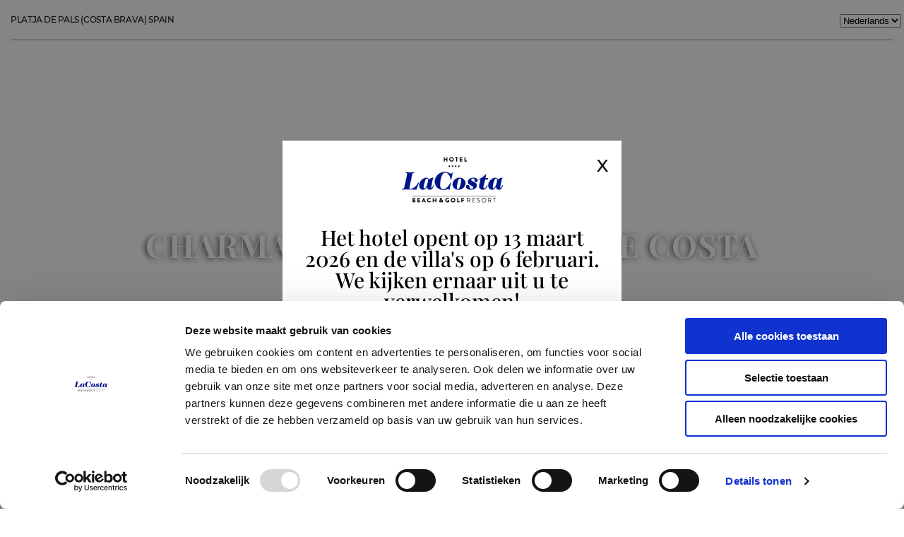

--- FILE ---
content_type: text/html; charset=UTF-8
request_url: https://resortlacosta.com/hl/vakantie-pals/andere-dorpen-costa-brava.html
body_size: 12842
content:
<!DOCTYPE html>
<html lang="hl">
<!--[if lt IE 7]>      <html class="no-js lt-ie9 lt-ie8 lt-ie7"> <![endif]-->
<!--[if IE 7]>         <html class="no-js lt-ie9 lt-ie8"> <![endif]-->
<!--[if IE 8]>         <html class="no-js lt-ie9"> <![endif]-->
<!--[if gt IE 8]>	 <html class="no-js"> <![endif]-->

<head>

	<script data-cookieconsent="ignore">
		window.dataLayer = window.dataLayer || [];

		function gtag() {
			dataLayer.push(arguments);
		}
		gtag("consent", "default", {
			ad_personalization: "denied",
			ad_storage: "denied",
			ad_user_data: "denied",
			analytics_storage: "denied",
			functionality_storage: "denied",
			personalization_storage: "denied",
			security_storage: "granted",
			wait_for_update: 500,
		});
		gtag("set", "ads_data_redaction", true);
	</script>

	<meta name="facebook-domain-verification" content="g6do2r33b6vw1bwo313sedkx8o6w1w" />

			<script id="Cookiebot" src="https://consent.cookiebot.com/uc.js" data-cbid="66c2013c-d120-4051-851f-fe3c5e469f4c" data-blockingmode="auto" data-culture="nl" type="text/javascript"></script>
	
	<!-- GOOGLE TAG MANAGER / GOOGLE ANALYTICS // FACEBOOK PIXEL // ... -->
	<!-- Global site tag (gtag.js) - Google Analytics -->
<script async src="https://www.googletagmanager.com/gtag/js?id=DC-9181323"></script>
<script>
	window.dataLayer = window.dataLayer || [];
	function gtag(){dataLayer.push(arguments);}
	gtag('js', new Date());

	gtag('config', 'UA-35706956-1');
	//gtag('config', 'G-4YGVJ9BW1J');
  
	gtag('config', 'DC-9181323');
	gtag('config', 'AW-761871215');
	gtag('config', 'AW-761875542');
</script>

	<!-- Google Tag Manager -->
		<script data-cookieconsent="ignore">(function(w,d,s,l,i){w[l]=w[l]||[];w[l].push({'gtm.start':
		new Date().getTime(),event:'gtm.js'});var f=d.getElementsByTagName(s)[0],
		j=d.createElement(s),dl=l!='dataLayer'?'&l='+l:'';j.async=true;j.src=
		'https://www.googletagmanager.com/gtm.js?id='+i+dl;f.parentNode.insertBefore(j,f);
		})(window,document,'script','dataLayer','GTM-TBQRTG4K');</script>
	<!-- End Google Tag Manager -->


	<!-- Facebook Pixel Code -->
	<script>
	!function(f,b,e,v,n,t,s){if(f.fbq)return;n=f.fbq=function(){n.callMethod?
	n.callMethod.apply(n,arguments):n.queue.push(arguments)};if(!f._fbq)f._fbq=n;
	n.push=n;n.loaded=!0;n.version='2.0';n.queue=[];t=b.createElement(e);t.async=!0;
	t.src=v;s=b.getElementsByTagName(e)[0];s.parentNode.insertBefore(t,s)}(window,
	document,'script','//connect.facebook.net/en_US/fbevents.js');
	fbq('init', '526345921245201');
    fbq('init', '1683064551966498');
	fbq('track', "PageView");
	</script>

	<noscript>
	   <img height="1" width="1" style="display:none" src="https://www.facebook.com/tr?id=526345921245201&ev=PageView&noscript=1" />
       <img height="1" width="1" style="display:none" src="https://www.facebook.com/tr?id=1683064551966498&ev=PageView&noscript=1" />
	</noscript>
	<!-- End Facebook Pixel Code -->

	<!--SCRIP HEADMAP -->
	<script type="text/javascript">
		(function() {
		var hm = document.createElement('script'); hm.type ='text/javascript'; hm.async = true;
		hm.src = ('++u-heatmap-it+log-js').replace(/[+]/g,'/').replace(/-/g,'.');
		var s = document.getElementsByTagName('script')[0]; s.parentNode.insertBefore(hm, s);
		})();
	</script>

	<!--SCRIP HEADMAP -->

	
	<!--
	Event snippet for La Costa Golf and Beach Resort Website on https://resortlacosta.com/en/home.html: Please do not remove.
	Place this snippet on pages with events you?re tracking.
	Creation date: 02/19/2019
	-->
			<script>
			if(typeof gtag != 'undefined') {
				gtag('event', 'conversion', {
					'allow_custom_scripts': true,
					'u9': 'https://resortlacosta.com/hl/vakantie-pals/andere-dorpen-costa-brava.html',
					'send_to': 'DC-9181323/websi537/costa123+unique'
				});
			}
		</script>

		<noscript>
		<img src="https://ad.doubleclick.net/ddm/activity/src=9181323;type=websi537;cat=costa123;u9=https://resortlacosta.com/hl/vakantie-pals/andere-dorpen-costa-brava.html;dc_lat=;dc_rdid=;tag_for_child_directed_treatment=;tfua=;npa=;ord=1;num=1?" width="1" height="1" alt=""/>
		</noscript>
		<!-- End of event snippet: Please do not remove -->
		<!-- /GOOGLE TAG MANAGER / GOOGLE ANALYTICS // FACEBOOK PIXEL // ... -->
	<meta charset="utf-8">
	<meta http-equiv="X-UA-Compatible" content="IE=edge,chrome=1">
	<title>Beste Empordadorpen | La Costa Golf & Beach Resort</title>
<meta content="www.6tems.com" name="author">
<meta name="description" content="Ontdek de charmante dorpjes van de. Bezoek Begur, Peratallada of Ullastret tijdens uw vakantie in de Costa Brava">
<meta name="Keywords" content="">



	<meta name="robots" content="all">


<meta name="revisit-after" content="30 days">
<meta name="copyright" content="Copyright © - 6tems">

<link rel="canonical" href="https://resortlacosta.com/hl/vakantie-pals/andere-dorpen-costa-brava.html"/>

				
			<link rel="alternate" hreflang="ca" href="https://resortlacosta.com/cat/vacances-pals/altres-poblacions-costa-brava.html" />
		
			<link rel="alternate" hreflang="es" href="https://resortlacosta.com/es/vacaciones-pals/otras-poblaciones-costa-brava.html" />
		
			<link rel="alternate" hreflang="en" href="https://resortlacosta.com/en/holidays-pals/other-towns-costa-brava.html" />
		
			<link rel="alternate" hreflang="de" href="https://resortlacosta.com/de/ferien-pals/anderen-populationen-costa-brava.html" />
		
			<link rel="alternate" hreflang="fr" href="https://resortlacosta.com/fr/vacances-pals/autres-villes-costa-brava.html" />
		
			<link rel="alternate" hreflang="nl" href="https://resortlacosta.com/hl/vakantie-pals/andere-dorpen-costa-brava.html" />
		
			<link rel="alternate" hreflang="it" href="https://resortlacosta.com/it/vacanza-pals/altri-comuni-costa-brava.html" />
		
			<link rel="alternate" hreflang="ru" href="https://resortlacosta.com/ru/holidays-pals/other-towns-costa-brava.html" />
				<link rel="alternate" hreflang="x-default" href="https://resortlacosta.com/es/vacaciones-pals/otras-poblaciones-costa-brava.html" />
		

	<meta name="viewport" content="width=device-width">
	<meta name="google-site-verification" content="Kp46Rvclo2pSqEMvYn9Lyd0OwXatAbJLtnFUV84lMUA" />
	<link type="text/plain" rel="author" href="https://resortlacosta.com/humans.txt" />

	
		
		<link rel="preconnect" href="https://u.heatmap.it/">
	<link rel="preconnect" href="https://connect.facebook.net/">
	<link rel="preload" href="https://resortlacosta.com/css/fonts/Brandon_reg.otf" as="font" crossorigin />
	<link rel="preload" href="https://resortlacosta.com/css/fonts/Montserrat-LightItalic.woff2" as="font" crossorigin />
	<link rel="preload" href="https://resortlacosta.com/css/fonts/Montserrat-Regular.woff2" as="font" crossorigin />
	<link rel="preload" href="https://resortlacosta.com/css/fonts/Montserrat-Bold.woff2" as="font" crossorigin />
	<link rel="preload" href="https://resortlacosta.com/css/fonts/Montserrat-Light.woff2" as="font" crossorigin />
	<link rel="preload" href="https://resortlacosta.com/css/fonts/Montserrat-Medium.woff2" as="font" crossorigin />


	<meta name="facebook-domain-verification" content="g6do2r33b6vw1bwo313sedkx8o6w1w" />

	<link rel="shortcut icon" href="https://resortlacosta.com/favicon.ico" />

	
	<!--CSS Start-->
	<link rel="stylesheet" href="https://resortlacosta.com/css/style.css?v4.0" />
	<link rel="stylesheet" href="https://resortlacosta.com/css/font-awesome.css?v4.0" />
	<link rel="stylesheet" type="text/css" href="https://resortlacosta.com/css/jquery.mmenu.all.css" />
	<link rel="stylesheet" type="text/css" href="https://resortlacosta.com/css/component.css" />
	<link rel="stylesheet" type="text/css" href="https://resortlacosta.com/css/buttons.css" />
	<link rel="stylesheet" type="text/css" href="https://resortlacosta.com/css/smk-accordion.css" />

			<link rel="stylesheet" href="https://resortlacosta.com/css/stylev2.css?v4.1" />
		<link rel="stylesheet" href="https://resortlacosta.com/css/jquery.selectbox.css">
	<link rel="stylesheet" href="https://resortlacosta.com/css/ddsmoothmenu.css?v4.0" />
	<link rel="stylesheet" href="https://resortlacosta.com/css/mobile-menu.css?v4.0" />
	<link rel="stylesheet" href="https://resortlacosta.com/css/flexslider.css?v4.0" />
	<link rel="stylesheet" href="https://resortlacosta.com/css/nice-select.css?v4.0" />
	<link rel="stylesheet" href="https://resortlacosta.com/css/megamenu.css?v4.0" />

	<!--Responsive CSS-->
	<link rel="stylesheet" href="https://resortlacosta.com/css/media.css?v4.0" />
	<link rel="stylesheet" href="https://resortlacosta.com/css/mediav2.css?v4.0" />


	
	<link rel="stylesheet" href="https://resortlacosta.com/css/override-2.css?v20260126063903" />
	<link rel="stylesheet" href="https://resortlacosta.com/css/overrides.css?v20260126063903" />

	 
		<link rel="stylesheet" href="https://resortlacosta.com/css/owl.carousel.css?v4.0" />
		<link rel="icon" type="image/x-icon" href="images/favicon.ico">
		<link href="https://resortlacosta.com/css/iconfont.css?v4.0" rel="stylesheet" type="text/css">
		<link href="https://resortlacosta.com/css/style-reserves2.css?v5.0" rel="stylesheet" type="text/css">
		<link href="https://resortlacosta.com/css/datepicker-txt-new.css?v4.0" rel="stylesheet" type="text/css">
		<link href="https://resortlacosta.com/css/media-home.css?v4.0" rel="stylesheet" type="text/css">
		<link href="https://resortlacosta.com/css/datepicker-new.css?v4.0" rel="stylesheet" type="text/css">
		<link href="https://resortlacosta.com/css/media-reserves2.css?v4.1" rel="stylesheet" type="text/css">

	
	<link rel="stylesheet" href="https://resortlacosta.com/css/override-media.css" />
	
				<link rel="stylesheet" href="https://resortlacosta.com/css/idiomes/hl.css" /> 
	<!---datepicker css--->
	<link rel="stylesheet" href="https://code.jquery.com/ui/1.10.2/themes/smoothness/jquery-ui.min.css" />


			<script type="text/javascript" src="https://resortlacosta.com/js/jquery-3.6.0.min.js" data-cookieconsent="ignore"></script>
			<script src="//cdn.jsdelivr.net/npm/sweetalert2@11" data-cookieconsent="ignore"></script>

	<script type="text/javascript" data-cookieconsent="ignore">
		/* <![CDATA[ */
		var usernoiseButton = {
			"windowUrl": "",
			"showButton": "1",
			"disableOnMobiles": null
		};
		/* ]]> */
	</script>
	<script type="text/javascript" src="https://resortlacosta.com/js/usernoise.js" data-cookieconsent="ignore"></script>
	<script type="text/javascript" src="https://resortlacosta.com/js/modernizr.js" data-cookieconsent="ignore"></script>
	

	
	<!-- Google Tag Manager -->
	<script data-cookieconsent="ignore">
		(function(w, d, s, l, i) {
			w[l] = w[l] || [];
			w[l].push({
				'gtm.start': new Date().getTime(),
				event: 'gtm.js'
			});
			var f = d.getElementsByTagName(s)[0],
				j = d.createElement(s),
				dl = l != 'dataLayer' ? '&l=' + l : '';
			j.async = true;
			j.src =
				'https://www.googletagmanager.com/gtm.js?id=' + i + dl;
			f.parentNode.insertBefore(j, f);
		})(window, document, 'script', 'dataLayer', 'GTM-TBQRTG4K');
	</script>
	<!-- End Google Tag Manager -->
	
	
	<script>
	!function(f,b,e,v,n,t,s){if(f.fbq)return;n=f.fbq=function(){n.callMethod?
	n.callMethod.apply(n,arguments):n.queue.push(arguments)};if(!f._fbq)f._fbq=n;
	n.push=n;n.loaded=!0;n.version='2.0';n.queue=[];t=b.createElement(e);t.async=!0;
	t.src=v;s=b.getElementsByTagName(e)[0];s.parentNode.insertBefore(t,s)}(window,
	document,'script','https://connect.facebook.net/en_US/fbevents.js');

	fbq('dataProcessingOptions', ['LDU'], 0, 0);
	fbq('init', '1032910078884178'); 
	fbq('track', 'PageView');

	</script>
	
	
</head>

<body id="topScroll">


	<noscript>
	<img height="1" width="1" style="display:none"
	src="https://www.facebook.com/tr?id='1032910078884178'&ev=PageView&dpo=LDU&dpoco=0&dpost=0&noscript=1"/>
	</noscript>
	<!-- Google Tag Manager (noscript) -->
	<noscript><iframe src="https://www.googletagmanager.com/ns.html?id=GTM-TBQRTG4K"
			height="0" width="0" style="display:none;visibility:hidden"></iframe></noscript>
	<!-- End Google Tag Manager (noscript) -->
	
<div id="pop">
    <div class="popup-container ">
                <div class="pop-logotip">
            <img src="https://resortlacosta.com/images/hotel-lacosta.jpg"></img>
        </div>
        <div class="missatgepopup">
            <h2>Het hotel opent op 13 maart 2026 en de villa's op 6 februari. We kijken ernaar uit u te verwelkomen!</h2>
                    </div>
        <div class='popup-btn'>
            <a href="https://resortlacosta.com/hl/reserves.html?channelkey=2C1BF6B5-435C-4CAB-A669-B356CB7F51EB&idiomaid=en&skin=lacosta&fullintegration=1&vscroll=1&size=1050px" class="button button--isi submit">RESERVEREN</a>
        </div>
                <a id="closePopup" class="close-popup" href="javascript:void(0)">
            X
        </a>
    </div>
</div>
<script type="text/javascript">
$(function(){
    $('#pop').firstVisitPopup({
        cookieName: 'popup'
    });
    $('#closePopup').click(function() {
        $('#fvpp-close').click();
    });
})

</script>
	<div class="mobile-menu mob-nav">
	<div id="accordian">
		<ul>
			<li><a href="https://resortlacosta.com/hl/home.html">Home</a></li>
			<li>
				<span><a class="" href="https://resortlacosta.com/hl/hotel.html">Hotel</a><i
				class="feather icon-chevron-down"></i></span>
				<ul>
									<li><a href="https://resortlacosta.com/hl/hotel/golf-costa-brava.html">
						HET GOLFHOTEL					</a></li>
									<li><a href="https://resortlacosta.com/hl/hotel/strand.html">
						Strandhotel					</a></li>
									<li><a href="https://resortlacosta.com/hl/hotel/familie.html">
						Familiehotel					</a></li>
								</ul>
			
			</li>
			<li>
				<span><a class="" href="https://resortlacosta.com/hl/kamers.html">Kamers</a><i
						class="feather icon-chevron-down"></i></span>
				<ul>
									<li><a href="https://resortlacosta.com/hl/kamers/hotel-kamers-met-zeezicht.html">Comfort tweepersoonskamer</a></li>
									<li><a href="https://resortlacosta.com/hl/kamers/hotel-kamers-uitzicht-golfbaan.html">Tweepersoonskamer Top</a></li>
									<li><a href="https://resortlacosta.com/hl/kamers/familiekamer-costa-brava.html">Junior Suite</a></li>
									<li><a href="https://resortlacosta.com/hl/kamers/hotel-suite-costa-brava.html">Senior Suite</a></li>
									<li><a href="https://resortlacosta.com/hl/kamers/villas-met-tuin-costa-brava.html">Villa’s met zwembad</a></li>
									<li><a href="https://resortlacosta.com/hl/kamers/villa-met-prive-zwembad.html">Villa met tuin en zwembad</a></li>
								</ul>
			</li>
			<li>
				<span><a class="" href="https://resortlacosta.com/hl/restaurants-costa-brava.html">Restaurants</a><i
						class="feather icon-chevron-down"></i></span>
				<ul>
																		<li><a href="https://resortlacosta.com/hl/restaurants-costa-brava/aquamare.html">Aquamare</a></li>
																								<li><a href="https://resortlacosta.com/hl/restaurants-costa-brava/greens.html">Green's</a></li>
																																			<li><a href="https://resortlacosta.com/hl/restaurants-costa-brava/bar-havana.html">Bar Havana</a></li>
																								<li><a href="https://resortlacosta.com/hl/restaurants-costa-brava/mojitos-bar.html">Mojito's Bar</a></li>
																								<li><a href="https://resortlacosta.com/hl/restaurants-costa-brava/havana-beach-club.html">Havana Beach Club</a></li>
																								<li><a href="https://resortlacosta.com/hl/restaurants-costa-brava/golf-de-pals.html">Golf de Pals</a></li>
															</ul>
			</li>
			<li><a href="https://resortlacosta.com/hl/hotel-diensten.html">Service</a></li>
			<li>
				<span><a href="https://resortlacosta.com/hl/vakantie-pals.html">Activiteiten</a><i
						class="feather icon-chevron-down"></i></span>
				<ul>
												<li><a href="https://resortlacosta.com/hl/vakantie-pals/strand.html">Strand</a></li>
												<li><a href="https://resortlacosta.com/hl/vakantie-pals/golf.html">Golf</a></li>
												<li><a href="https://resortlacosta.com/hl/vakantie-pals/fietsen.html">Fietsen</a></li>
												<li><a href="https://resortlacosta.com/hl/vakantie-pals/wijntoerisme-costa-brava.html">Wijntoerisme</a></li>
												<li><a href="https://resortlacosta.com/hl/vakantie-pals/diving.html">Diving</a></li>
												<li><a href="https://resortlacosta.com/hl/vakantie-pals/excursies-costa-brava.html">Excursies</a></li>
									</ul>
			</li>
			<li>
				<span><a href="https://resortlacosta.com/hl/evenementen-costa-brava.html">Evenementen</a><i
						class="feather icon-chevron-down"></i></span>
				<ul>
					<li><a href="https://resortlacosta.com/hl/vergaderruimtes-aan-costa-brava.html">Vergaderzalen</a></li>
					<li><a href="https://resortlacosta.com/hl/trouwfeesten-costa-brava.html">Bruiloften en banketten</a></li>
				</ul>
			</li>
			<li><a href="https://resortlacosta.com/hl/aanbiedingen-hotel-costa-brava.html">Aanbiedingen</a></li>
			<li>
				<a href="https://experiencies.resortlacosta.com/en" target="_blank">Ervaringen</a>
							</li>
			<li><a href="https://resortlacosta.com/hl/reserves.html">RESERVEREN</a></li>
		</ul>
	</div>

	<div class="mob-btm-lnk">
		<div class="mob-addr-details">
			<p><strong>T.</strong> <a href="tel:+34972667740">+34 972 667 740</a></p> 
			<p><strong>E.</strong> <a href="mailto:info@resortlacosta.com">info@resortlacosta.com</a>
	
		</p></div>
		<div class="mob-lang">
			<ul>
									<li><a class="" href="https://resortlacosta.com/cat/vacances-pals/altres-poblacions-costa-brava.html">CA</a></li>
									<li><a class="" href="https://resortlacosta.com/es/vacaciones-pals/otras-poblaciones-costa-brava.html">ES</a></li>
									<li><a class="" href="https://resortlacosta.com/en/holidays-pals/other-towns-costa-brava.html">EN</a></li>
									<li><a class="" href="https://resortlacosta.com/de/ferien-pals/anderen-populationen-costa-brava.html">DE</a></li>
									<li><a class="" href="https://resortlacosta.com/fr/vacances-pals/autres-villes-costa-brava.html">FR</a></li>
									<li><a class="active" href="https://resortlacosta.com/hl/vakantie-pals/andere-dorpen-costa-brava.html">HL</a></li>
									<li><a class="" href="https://resortlacosta.com/it/vacanza-pals/altri-comuni-costa-brava.html">IT</a></li>
									<li><a class="" href="https://resortlacosta.com/ru/holidays-pals/other-towns-costa-brava.html">RU</a></li>
								
			</ul>
		</div>
		<div class="mob-scl-lnks">
			<ul>
									<li><a class="hdr-fb-ico" href="https://www.facebook.com/resortlacosta" title="Volg ons op facebook" rel="nofollow" target="_blank"></a></li>
									<li><a class="hdr-ig-ico" href="https://www.instagram.com/lacostapals/" title="Volg ons op Instagram" rel="nofollow" target="_blank"></a></li>
									<li><a class="hdr-in-ico" href="https://www.linkedin.com/company/la-costa-golf-&-beach-resort" title="Volg ons op LinkedIn" rel="nofollow" target="_blank"></a></li>
									<li><a class="hdr-yt-ico" href="https://www.youtube.com/channel/UCC8EwwZrmorRyukaTdTmUMA" title="Abonneer je op onze YouTube-kanaal" rel="nofollow" target="_blank"></a></li>
									<li><a class="hdr-trip-ico" href="https://www.tripadvisor.nl/Hotel_Review-g580332-d482280-Reviews-La_Costa_Golf_Beach_Resort-Pals_Costa_Brava_Province_of_Girona_Catalonia.html" title="Vind ons op Tripadvisor" rel="nofollow" target="_blank"></a></li>
							</ul>
		</div>
	</div>
</div>
<!--mobile ends-->


<!-- /Maga Menu -->

<div id="page" >
	<!-- header starts -->
	<header class="hm-header mobilewhite" id="hm-nav">
		<div class="top-grn-bg">
			<div class="top-hdr-details">
				<div class="top-desc">
				<h3>
					<a href="https://resortlacosta.com/hl/ligging-hotel.html">
						Platja de Pals (Costa Brava) Spain					</a>
					<a href="tel:+34972667740">+34 972 667 740</a> | 
					Hotel open van 13/03/26 tot 07/11/2026 * Villa's open vanaf 06/02/2026				 </h3>
				</div>
				<div class="top-rgt">
					<div class="top-scl-lnks">
						<ul>
															<li><a class="hdr-fb-ico" href="https://www.facebook.com/resortlacosta" title="Volg ons op facebook" rel="nofollow" target="_blank"></a></li>
															<li><a class="hdr-ig-ico" href="https://www.instagram.com/lacostapals/" title="Volg ons op Instagram" rel="nofollow" target="_blank"></a></li>
															<li><a class="hdr-in-ico" href="https://www.linkedin.com/company/la-costa-golf-&-beach-resort" title="Volg ons op LinkedIn" rel="nofollow" target="_blank"></a></li>
															<li><a class="hdr-yt-ico" href="https://www.youtube.com/channel/UCC8EwwZrmorRyukaTdTmUMA" title="Abonneer je op onze YouTube-kanaal" rel="nofollow" target="_blank"></a></li>
															<li><a class="hdr-trip-ico" href="https://www.tripadvisor.nl/Hotel_Review-g580332-d482280-Reviews-La_Costa_Golf_Beach_Resort-Pals_Costa_Brava_Province_of_Girona_Catalonia.html" title="Vind ons op Tripadvisor" rel="nofollow" target="_blank"></a></li>
													</ul>
					</div>
					<div class="slt-lang">
						<select class="select_box_input">
													<option  value="https://resortlacosta.com/cat/vacances-pals/altres-poblacions-costa-brava.html">Català</a>
													<option  value="https://resortlacosta.com/es/vacaciones-pals/otras-poblaciones-costa-brava.html">Castellano</a>
													<option  value="https://resortlacosta.com/en/holidays-pals/other-towns-costa-brava.html">English</a>
													<option  value="https://resortlacosta.com/de/ferien-pals/anderen-populationen-costa-brava.html">Deutsch</a>
													<option  value="https://resortlacosta.com/fr/vacances-pals/autres-villes-costa-brava.html">Français</a>
													<option selected value="https://resortlacosta.com/hl/vakantie-pals/andere-dorpen-costa-brava.html">Nederlands</a>
													<option  value="https://resortlacosta.com/it/vacanza-pals/altri-comuni-costa-brava.html">Italiano</a>
													<option  value="https://resortlacosta.com/ru/holidays-pals/other-towns-costa-brava.html">РОССИЯ</a>
																		</select>
					</div>
				</div>
			</div>
		</div>
		<div class="clear"></div>
		<div class="top-menu">
			<div class="row">
				<div class="menu">
					<div id="smoothmenu" class="ddsmoothmenu megamenu-sec">
						<ul class="menu-lft">
						<li><a href="https://resortlacosta.com/hl/home.html">Home</a></li>
							<li class="has-mega-menu">
								<a href="https://resortlacosta.com/hl/hotel.html">Hotel</a>
								<ul class="submenu"> 
																			<li><a href="https://resortlacosta.com/hl/hotel/golf-costa-brava.html">
											HET GOLFHOTEL										</a></li>
																			<li><a href="https://resortlacosta.com/hl/hotel/strand.html">
											Strandhotel										</a></li>
																			<li><a href="https://resortlacosta.com/hl/hotel/familie.html">
											Familiehotel										</a></li>
																	</ul>
							</li>
							<li class="has-mega-menu">
								<a href="https://resortlacosta.com/hl/kamers.html">Kamers</a>
								<ul class="submenu"> 
																			<li><a href="https://resortlacosta.com/hl/kamers/hotel-kamers-met-zeezicht.html">Comfort tweepersoonskamer</a></li>
																			<li><a href="https://resortlacosta.com/hl/kamers/hotel-kamers-uitzicht-golfbaan.html">Tweepersoonskamer Top</a></li>
																			<li><a href="https://resortlacosta.com/hl/kamers/familiekamer-costa-brava.html">Junior Suite</a></li>
																			<li><a href="https://resortlacosta.com/hl/kamers/hotel-suite-costa-brava.html">Senior Suite</a></li>
																			<li><a href="https://resortlacosta.com/hl/kamers/villas-met-tuin-costa-brava.html">Villa’s met zwembad</a></li>
																			<li><a href="https://resortlacosta.com/hl/kamers/villa-met-prive-zwembad.html">Villa met tuin en zwembad</a></li>
																	</ul>
							</li>
							<li class="has-mega-menu">
								<a href="https://resortlacosta.com/hl/restaurants-costa-brava.html">Restaurants</a>
								<ul class="submenu">
																														<li><a href="https://resortlacosta.com/hl/restaurants-costa-brava/aquamare.html">Aquamare</a></li>
																																								<li><a href="https://resortlacosta.com/hl/restaurants-costa-brava/greens.html">Green's</a></li>
																																																											<li><a href="https://resortlacosta.com/hl/restaurants-costa-brava/bar-havana.html">Bar Havana</a></li>
																																								<li><a href="https://resortlacosta.com/hl/restaurants-costa-brava/mojitos-bar.html">Mojito's Bar</a></li>
																																								<li><a href="https://resortlacosta.com/hl/restaurants-costa-brava/havana-beach-club.html">Havana Beach Club</a></li>
																																								<li><a href="https://resortlacosta.com/hl/restaurants-costa-brava/golf-de-pals.html">Golf de Pals</a></li>
																											</ul>
							</li>
							<li><a href="https://resortlacosta.com/hl/hotel-diensten.html">Service</a></li>
						</ul>
						<ul class="menu-mid">
							<li class="logo">
								<a href="https://resortlacosta.com/hl/home.html" class="desk-logo"><img
										src="https://resortlacosta.com/images/hotel-la-costa-logo-white.svg"></a>
								<a href="https://resortlacosta.com/hl/home.html" class="stick-logo"><img
										src="https://resortlacosta.com/images/hotel-la-costa-logo-blue.svg"></a>
							</li>
						</ul>
						<ul class="menu-rgt">
							<li class="has-mega-menu">
								<a href="https://resortlacosta.com/hl/vakantie-pals.html"class="selected">Activiteiten</a>
								<ul class="submenu">
																				<li><a href="https://resortlacosta.com/hl/vakantie-pals/strand.html">Strand</a></li>
																				<li><a href="https://resortlacosta.com/hl/vakantie-pals/golf.html">Golf</a></li>
																				<li><a href="https://resortlacosta.com/hl/vakantie-pals/fietsen.html">Fietsen</a></li>
																				<li><a href="https://resortlacosta.com/hl/vakantie-pals/wijntoerisme-costa-brava.html">Wijntoerisme</a></li>
																				<li><a href="https://resortlacosta.com/hl/vakantie-pals/diving.html">Diving</a></li>
																				<li><a href="https://resortlacosta.com/hl/vakantie-pals/excursies-costa-brava.html">Excursies</a></li>
																	</ul>			
							</li>
							<li class="has-mega-menu">
								<a href="https://resortlacosta.com/hl/evenementen-costa-brava.html">Evenementen</a>
								<ul class="submenu">
									<li><a href="https://resortlacosta.com/hl/vergaderruimtes-aan-costa-brava.html">Vergaderzalen</a></li>
									<li><a href="https://resortlacosta.com/hl/trouwfeesten-costa-brava.html">Bruiloften en banketten</a></li>
								</ul>
							</li>
							<li><a href="https://resortlacosta.com/hl/aanbiedingen-hotel-costa-brava.html">Aanbiedingen</a></li>
							<li>
									<a href="https://experiencies.resortlacosta.com/en" target="_blank">Ervaringen</a>
																	</li>
							<li><a href="https://resortlacosta.com/hl/reserves.html">RESERVEREN</a></li>
						</ul>
					</div>
				</div>
				<div class="mob-menu-top">
					<div class="logo">
						<a href="https://resortlacosta.com/hl/home.html" class="white"><img
								src="https://resortlacosta.com/images/hotel-la-costa-logo-white.svg"></a>
						<a href="https://resortlacosta.com/hl/home.html" class="blue"><img
								src="https://resortlacosta.com/images/hotel-la-costa-logo-blue.svg"></a>
					</div>
					<div class="mob-menu-rht">
						<div class="resvera-btn">
							<a href="https://resortlacosta.com/hl/reserves.html">RESERVEREN</a>
						</div>
						<!--Mob Nav Icon-->
						<div class="m-menu"><a
								href="javascript:void(0);"><span></span><span></span><span></span></a> </div>
					</div>
				</div>
			</div>
		</div>
	</header>
	<!-- header ends -->
	<div class="clear"></div>
	<div id="get_po" style="float:left; width:100%;"></div>	<section class="top-banner layout-block habitacio-fitxa">
	<div class="flexslider">
		<ul class="slides">
									<li>
							<img class="slide-activitats" alt="activitats/altres/begur.jpg" src="https://resortlacosta.com/files/activitats/altres/begur.jpg"/>
						</li>
										<li>
							<img class="slide-activitats" alt="activitats/altres/peratallada.jpg" src="https://resortlacosta.com/files/activitats/altres/peratallada.jpg"/>
						</li>
										<li>
							<img class="slide-activitats" alt="activitats/altres/illesmedes.jpg" src="https://resortlacosta.com/files/activitats/altres/illesmedes.jpg"/>
						</li>
										<li>
							<img class="slide-activitats" alt="activitats/altres/ullastret.jpg" src="https://resortlacosta.com/files/activitats/altres/ullastret.jpg"/>
						</li>
							
		</ul>
		<div class="titol-habitacio-container">
            <div class="bredcrum bredcrum-center bredcrum-white">
    <ul class="bredcrum-list">
                                    <li><a href="https://resortlacosta.com/hl/home.html">Home</a></li>
                                                <li><a href="https://resortlacosta.com/hl/vakantie-pals.html">Activiteiten</a></li>
                                                <li>Charmante dorpjes aan de Costa Brava</li>
                        </ul>
</div>			<h1 class="txt-gradient">Charmante dorpjes aan de Costa Brava</h1>
		</div>
	</div>
</section>

<section class="title-sec">
    <div class="row">
        		<div style="clear:both"></div>
        <ul class="page-menu">
                            <li><a href="https://resortlacosta.com/hl/vakantie-pals/strand.html"  >Strand</a></li>
                            <li><a href="https://resortlacosta.com/hl/vakantie-pals/golf.html"  >Golf</a></li>
                            <li><a href="https://resortlacosta.com/hl/vakantie-pals/fietsen.html"  >Fietsen</a></li>
                            <li><a href="https://resortlacosta.com/hl/vakantie-pals/wijntoerisme-costa-brava.html"  >Wijntoerisme</a></li>
                            <li><a href="https://resortlacosta.com/hl/vakantie-pals/diving.html"  >Diving</a></li>
                            <li><a href="https://resortlacosta.com/hl/vakantie-pals/excursies-costa-brava.html"  >Excursies</a></li>
                            <li><a href="https://resortlacosta.com/hl/vakantie-pals/pals.html"  >Pals</a></li>
                            <li><a href="https://resortlacosta.com/hl/vakantie-pals/andere-dorpen-costa-brava.html" class="active" >Andere Dorpen</a></li>
                            <li><a href="https://resortlacosta.com/hl/vakantie-pals/horse-riding-costa-brava.html"  >Horse Riding</a></li>
                            <li><a href="https://resortlacosta.com/hl/vakantie-pals/excursies-op-zee.html"  >Excursies Op Zee</a></li>
                            <li><a href="https://resortlacosta.com/hl/vakantie-pals/kajak-costa-brava.html"  >Kajak</a></li>
                    </ul>
    </div>
</section>

<section class="acti-fitxa">
    <div class="row">
        <div class="acti-detail">
            <h1 class="format-h1">Charmante dorpjes aan de Costa Brava</h1>
            <h2></h2>
                                </div>
    </div>
</section>
 
<section class="submarin">
    <div class="row">
        
                                <div class="marin-out">
                    <div class="marin-lft"> <img alt="Begur" src="https://resortlacosta.com/files/activitats/altres/begur.jpg"> </div>
                    <div class="marin-rgt">
                        <h3 class="format-h1">Begur</h3>
                        <p style="text-align: justify;">Afstand per auto: 14,1 km -&nbsp;Reistijd: 21 min.<br /><br />Het kasteel van Begur kijkt aan de ene kant uit over het strand van Pals en aan de andere kant over &eacute;&eacute;n van de meest karakteristieke gemeentes van de regio, waar families koraalwerkers, vissers, ex-kolonisten en kurkenmakers schitterende pagina&acute;s hebben bijgeschreven in een geschiedenis die weerspiegeld wordt in elke straat, elk huis en elk hoekje van het dorp.</p>                                            </div>
                </div>
                                            <div class="marin-out">
                    <div class="marin-rgt marin-rgt-img"> <img alt="De Medes-eilanden" src="https://resortlacosta.com/files/activitats/altres/illesmedes2.jpg"> </div>
                    <div class="marin-lft marin-lft-txt">
                        <h3 class="format-h1">De Medes-eilanden</h3>
                        <p style="text-align: justify;">Afstand per auto:&nbsp;23,9 km -&nbsp;Reistijd:&nbsp;36 min.<br /><br />De Medes-eilanden vormen samen met de Cap de Creus en Portlligat het grootste zeereservaat van Europa. Het was vroeger een schuilplaats van piraten en zeerovers en later een gevangenis. Tegenwoordig zijn de Medes-eilanden wegens hun enorme rijkdom aan onderwaterleven een uitgelezen bestemming voor snorkelaars en duikers. De Medallot, de grote en kleine Meda, de Ferrenellas, de grote en kleine Tasc&oacute; en de Caballo Bernardo vormen deze archipel van meer dan 21 hectare. De eilanden beschikken over aanlegplaatsen voor een heerlijk dagje uit waarin u het beschermde landschap kunt bewonderen.</p>                                            </div>
                </div>
                                <div class="marin-out">
                    <div class="marin-lft"> <img alt="Peratallada" src="https://resortlacosta.com/files/activitats/altres/peratallada.jpg"> </div>
                    <div class="marin-rgt">
                        <h3 class="format-h1">Peratallada</h3>
                        <p style="text-align: justify;">Afstand per auto:&nbsp;14,7 km- Reistijd: 20 min.<br /><br />Het middeleeuwse dorp Peratallada is uitgeroepen tot historisch-artistiek dorpsgezicht in 1975 en dankt zijn naam aan de enorme greppel die in de rotsen is uitgehakt.</p>                                            </div>
                </div>
                                            <div class="marin-out">
                    <div class="marin-rgt marin-rgt-img"> <img alt="Torroella de Montgrí" src="https://resortlacosta.com/files/activitats/altres/torroella1.jpg"> </div>
                    <div class="marin-lft marin-lft-txt">
                        <h3 class="format-h1">Torroella de Montgrí</h3>
                        <p style="text-align: justify;">Afstand per auto:&nbsp;16,2 km -&nbsp;Reistijd: 21 min<br /><br />Het middeleeuwse dorp Torroella de Montgr&iacute; werd al bezocht door het koningshuis van Arag&oacute;n en bevindt zich tussen de rivieren Ter en het bergmassief van Montgr&iacute;, in de streek Baix Empord&agrave;, vlakbij zee. Het klimaat is aangenaam, met een gemiddelde jaarlijkse temperatuur van 14,8&ordm; C, in januari gemiddeld 8,8&ordm; C en in juli 22,5&ordm; C. De belangrijkste bestaansbronnen zijn de landbouw dankzij de vruchtbare ge&iuml;rrigeerde velden, en de handel. Elke maandagmorgen is er een weekmarkt. Ook is er wat nijverheid in het dorp met werkplaatsen en kleine bedrijfjes. Het dorp biedt de bezoeker het hele jaar door een gevarieerd aanbod aan culturele activiteiten, zoals het muziekfestival van Torroella de Montgr&iacute; &acute;s zomers.</p>                                            </div>
                </div>
                                <div class="marin-out">
                    <div class="marin-lft"> <img alt="La Bisbal d'Empordà" src="https://resortlacosta.com/files/activitats/altres/labisbal1.jpg"> </div>
                    <div class="marin-rgt">
                        <h3 class="format-h1">La Bisbal d'Empordà</h3>
                        <p style="text-align: justify;">Afstand per auto: 19,2 km -&nbsp;Reistijd: 26 min<br /><br />Bisbal d&rsquo;Empord&agrave;, hoofdstad van de regio Baix Empord&agrave;, is beroemd om zijn aardewerk en antiekwinkeltjes.</p>                                            </div>
                </div>
                                            <div class="marin-out">
                    <div class="marin-rgt marin-rgt-img"> <img alt="Ullastret" src="https://resortlacosta.com/files/activitats/altres/ullastret.jpg"> </div>
                    <div class="marin-lft marin-lft-txt">
                        <h3 class="format-h1">Ullastret</h3>
                        <p style="text-align: justify;">Afstand per auto:&nbsp;KM 19,4 -&nbsp;Reistijd: Min 26<br /><br />Het bezoek aan het prehistorische &Iacute;bero-dorp duurt ongeveer 1 uur.</p>                                            </div>
                </div>
        </div>
</section>
<section class="disfruita banner-activitats">
    <div class="container">
        <div class="card">
            <!-- <img src="https://resortlacosta.com/images/disfruta-el-golf.webp" alt=""> -->
			<div class="row">
				<ul class="paralax-list">
								</ul>
			</div>
		</div>
    </div>
</section>	<div class="whatsapp-wg">
	<a href="https://api.whatsapp.com/send?phone=34616210972" target="_blank">
		<img src="https://resortlacosta.com/img/logo_whatsapp.png" title="WhatsApp" alt="WhatsApp">
	</a>
</div>

<!-- footer starts -->
<footer>
    <div class="container">
        <div class="card">
            <form name="form_area_clientes" method="get" action="https://resortlacosta.com/hl/reserves.html" >
                <input type="hidden" name="channelkey" value="2C1BF6B5-435C-4CAB-A669-B356CB7F51EB"/>
                <input type="hidden" name="fullintegration" value="1"/>
                <input type="hidden" name="vscroll" value="1"/>
                <input type="hidden" name="size" value="1050px"/>
                <input type="hidden" name="cesta" value="1">
                <input name="skin" value="lacosta" type="hidden" />
                <input type="hidden" name="localizarReserva" value="1">
                <input name="idiomaid" value="en" type="hidden" />
                <div class="reserva-top">
                    <div class="reserva-tit">
                        <h3>Mijn reservering</h3>
                    </div>
                    <div class="reserva-form">
                        <ul class="consultarReservaPeu">
                            <li class="localitzador-input">
                              <input type='text' class='input-text'
                                data-position="bottom left" value="" placeholder="LOCATOR *"
                                name="localizador" autocomplete="off" />
                            </li>
                            <li class='email-input'>
                              <input placeholder="E-MAIL *" type="text"
                                data-position="bottom left" value="" class="input-text"
                                name="email" autocomplete="off" />
                            </li>
                            <li>
                                <input type="button" class="submit-mi-reserva-peu" value="Raadplegen">
                                <input type="submit" value="" style="display:none"/>
                            </li>
                        </ul>
                    </div>
                </div>
            </form>

            <form action="newsletter_form.php" class="newsletter_form" method="POST" style="border:none;">
				        <input id="acc" type="hidden" name="acc" value="submit">
                <div class="nwl-frm">
                    <div class="nwl-tit">
                        <h3>Ontvang nieuws en speciale aanbiedingen</h3>
                    </div>
                    <div class="nwl-form">
                        <input type="text" name="nemail" id="nemail" value="" class="required" required
                        placeholder="Uw e-mail">
                        <button class="nl-btn" type="submit"></button>
                    </div>
                    <div class="checkbox">
                        <input name="lopd" id="lopd" type="checkbox" />
                        <label for="lopd">
                            <a class="lopd_text" href="https://resortlacosta.com/hl/legal.html" target="_blank">Acceptació de la Llei de Protecció de Dades (*) </a>
                        </label>
                    </div>
                </div>
            </form>
            <div class="clear"></div>
            <div class="food-pad">
                <div class="foot-logo">
                    <div class="foot-logo-lft"><img src="https://resortlacosta.com/images/hotel-la-costa-logo-footer.svg"></div>
                    <div class="foot-logo-rgt">
                        <ul>
                            <li><a href="https://apartamentsgolf.com/" target="_blank"><img src="https://resortlacosta.com/images/apartaments-golf-logo-footer.svg"></a></li>
                            <li><a href="https://golfdepals.com/" target="_blank"><img src="https://resortlacosta.com/images/logo-new.svg"></a></li>
                            <li><a href="https://serresdepals.com/" target="_blank"><img src="https://resortlacosta.com/images/serres-de-pals-logo-footer.svg" alt=""></a></li>
                            <li><a href="https://www.playabrava.com/" target="_blank"><img src="https://resortlacosta.com/images/platja-brava-logo-footer.svg"></a></li>
                            <li><a href="https://masgelabert.com/" target="_blank"><img src="https://resortlacosta.com/images/mas-gelabert.svg" alt=""></a></li>
                            <li><a href="http://www.bassesdencoll.com/" target="_blank"><img src="https://resortlacosta.com/images/logo-les-basses-del-coll.svg"></a></li>
                        </ul>
                    </div>
                </div>
                <div class="clear"></div>
                <div class="foot-lnk">
                    <div class="food-social">
                        <ul class="social">
                                                          <li><a class="hdr-fb-ico" href="https://www.facebook.com/resortlacosta" title="Volg ons op facebook" rel="nofollow" target="_blank"></a></li>
								                                          <li><a class="hdr-ig-ico" href="https://www.instagram.com/lacostapals/" title="Volg ons op Instagram" rel="nofollow" target="_blank"></a></li>
								                                          <li><a class="hdr-in-ico" href="https://www.linkedin.com/company/la-costa-golf-&-beach-resort" title="Volg ons op LinkedIn" rel="nofollow" target="_blank"></a></li>
								                                          <li><a class="hdr-yt-ico" href="https://www.youtube.com/channel/UCC8EwwZrmorRyukaTdTmUMA" title="Abonneer je op onze YouTube-kanaal" rel="nofollow" target="_blank"></a></li>
								                                          <li><a class="hdr-trip-ico" href="https://www.tripadvisor.nl/Hotel_Review-g580332-d482280-Reviews-La_Costa_Golf_Beach_Resort-Pals_Costa_Brava_Province_of_Girona_Catalonia.html" title="Vind ons op Tripadvisor" rel="nofollow" target="_blank"></a></li>
								                                    </ul>
                        <ul class="addres">
                            <li>T. <a href="tel:+34 972 667 740" class="footer-tel">+34 972 667 740</a></li>
                            <li>Carrer Arenals de Mar, 36  PALS  (Costa Brava) Girona - Spain</li>
                            <li><a href="mailto:info@resortlacosta.com">info@resortlacosta.com</a></li>
							<li>HG-002182</a></li>
                        </ul>
                    </div>
                    <div class="quick-lnk">
                        <ul>

                            <li><a href="https://resortlacosta.com/hl/hotel.html" title="Hotel aan de Costa Brava">Hotel</a></li>
                            <li><a href="https://resortlacosta.com/hl/kamers.html"  title="Kamers met uitzicht op zee, zwembad en tuin">Kamers</a></li>
                            <li><a href="https://resortlacosta.com/hl/restaurants-costa-brava.html"  title="Restaurants in Pals Hotel Resort La Costa">Restaurants</a></li>
                            <li><a href="https://resortlacosta.com/hl/hotel-diensten.html" title="Hotel met tropisch zwembad, ideaal voor gezinsvakanties">Service</a></li>

                        </ul>
                        <ul>

                            <li><a href="https://resortlacosta.com/hl/vakantie-pals.html"  title="Hotel in het strand van Pals, in het hart van de provincie Empordà">Activiteiten</a></li>
                            <li><a href="https://resortlacosta.com/hl/vakantie-pals/golf.html" title="Hotel met toegang tot Golf de Pals, golfen in Costa Brava">Golf</a></li>
                            <li><a href="https://resortlacosta.com/hl/trouwfeesten-costa-brava.html" title="Hotel voor bruiloften in Pals Costa Brava">Bruiloften</a></li>
                            <li><a href="https://resortlacosta.com/hl/vergaderruimtes-aan-costa-brava.html" title="Vergaderruimtes aan de Costa Brava Pals">Incentives</a></li>
                        </ul>
                        <ul>

                            <li><a href="https://resortlacosta.com/hl/aanbiedingen-hotel-costa-brava.html" title="Vakantie aanbiedingen bij hotel Resort La Costa Pals">Aanbiedingen</a></li>
                            <li><a href="https://resortlacosta.com/hl/afbeeldingen-pals-costa-brava.html" title="Afbeeldingengalerij van Resort La Costa Pals aan de Costa Brava">Galerij</a></li>
                            <li><a href="https://resortlacosta.com/hl/situatie.html"   title="Situatie La Costa Hotel in Pals">Situatie</a></li>
                            <li><a href="https://resortlacosta.com/hl/vacaturebank.html"  title="Uitwisseling van banen in Costa Brava">Vacatures</a></li></li>
                            <li><a href="https://resortlacosta.com/hl/how-kom-je-daar.html"  title="Hoe kom je er">Hoe kom je er</a></li></li>
                        </ul>
                        <ul>

                            <li><a href="https://resortlacosta.com/hl/contact-hotel-la-costa.html"  title="Klantenservice Resort Costa Golf & Beach">Contact</a></li>
                            <li><a href="https://resortlacosta.com/hl/reserves.html">RESERVEREN</a></li>
                                                        <li><a href="https://resortlacosta.com/hl/landing.html">Landings</a></li>
                            <li><a href="https://resortlacosta.com/hl/duurzaamheid.html">Duurzaamheid</a></li>

                        </ul>
                    </div>
                    <div class="costa-link">
                        <h5>© 2024 Resort la Costa</h5>
                        <ul>
                            <li><a href="https://resortlacosta.com/hl/privacy.html">Privacy Policy</a> </li>
                            <li><a href="https://resortlacosta.com/hl/legal.html">Nota Legal</a> </li>
                            <li><a href="https://resortlacosta.com/hl/cookies.html">Cookies</a></li>
                            <li><a href="https://arkos.esynapsing.com/blank_Inici/?codi=tN9DX1cv6H&lang=en" target="_blank">Klacht kanaal</a></li>
                        </ul>
                    </div>
                </div>
            </div>
            <div class="colab-logo">
                <ul>
                                          <li><a href="https://www.iagto.com/" target="_blank" title="Iagto"><img border="0" alt="Iagto" src="https://resortlacosta.com/files/logos/colaboran-logo1.png"></a></li>
                                          <li><a href="https://www.granshotelsdecatalunya.com/en/" target="_blank" title="Grand Hotels of Catalunya"><img border="0" alt="Grand Hotels of Catalunya" src="https://resortlacosta.com/files/logos/ghc-logo.svg"></a></li>
                                          <li><a href="http://www.cuinadelempordanet.com/" target="_blank" title="L'empordanet"><img border="0" alt="L'empordanet" src="https://resortlacosta.com/files/logos/colaboran-logo3.png"></a></li>
                                          <li><a href="https://www.costabravahotelsdeluxe.com/" target="_blank" title="Hotels de Luxe"><img border="0" alt="Hotels de Luxe" src="https://resortlacosta.com/files/logos/colaboran-logo5.png"></a></li>
                                          <li><a href="https://bikefriendly.bike/" target="_blank" title="Bikefriendly"><img border="0" alt="Bikefriendly" src="https://resortlacosta.com/files/logos/colaboran-logo6.png"></a></li>
                                          <li><a href="https://www.golfy.fr/en/?action=home" target="_blank" title="Golfy"><img border="0" alt="Golfy" src="https://resortlacosta.com/files/logos/colaboran-logo8.png"></a></li>
                                          <li><a href="https://www.leadingcourses.com/" target="_blank" title="Leading Courses"><img border="0" alt="Leading Courses" src="https://resortlacosta.com/files/logos/colaboran-logo9.png"></a></li>
                                          <li><a href="http://en.costabrava.org/" target="_blank" title="Costa Brava"><img border="0" alt="Costa Brava" src="https://resortlacosta.com/files/logos/colaboran-logo10.png"></a></li>
                                          <li><a href="http://www.costabravagironacb.com/en/" target="_blank" title="Costa Brava Girona"><img border="0" alt="Costa Brava Girona" src="https://resortlacosta.com/files/logos/colaboran-logo12.png"></a></li>
                                          <li><a href="https://en.costabrava.org/what-to-do/golf/golf-courses" target="_blank" title="Golf Costa Brava"><img border="0" alt="Golf Costa Brava" src="https://resortlacosta.com/files/logos/colaboran-logo13.png"></a></li>
                                    </ul>
            </div>
        </div>
        </div>
</footer>
<!-- footer ends -->
		<script src="https://resortlacosta.com/js/jquery.firstVisitPopup.min.js" data-cookieconsent="ignore"></script>

	<!-- Menu -->
	<script type="text/javascript" src="https://resortlacosta.com/js/jquery.sticky.js" data-cookieconsent="ignore"></script>
	<script type="text/javascript" src="https://resortlacosta.com/js/menu.js" data-cookieconsent="ignore"></script>
	<script type="text/javascript" src="https://resortlacosta.com/js/jquery.mmenu.min.all.js" data-cookieconsent="ignore"></script>

	<!---datepicker script-->
			<script src="https://code.jquery.com/ui/1.10.2/jquery-ui.min.js" data-cookieconsent="ignore"></script>
		<script type="text/javascript" src="https://resortlacosta.com/js/datepicker/datepicker-hl.js" data-cookieconsent="ignore"></script>
		
	    <script type="text/javascript" src="https://resortlacosta.com/js/datepicker.nou/datepicker.min.js"></script>
		<script type="text/javascript" src="https://resortlacosta.com/js/datepicker.nou/datepicker.hl.js"></script>
		<script>
        $('.datepicker-here').datepicker({
            timepicker: false,
            language: 'en',
        })
    	</script>

	
		<script type="text/javascript" src="https://resortlacosta.com/lib/jquery.base64.js" data-cookieconsent="ignore"></script>
	<script type="text/javascript" data-cookieconsent="ignore">
		$('#lang select').on('change', function() {
			window.location.href = this.value;
		})
	</script>

	<script data-cookieconsent="ignore">
		$(document).ready(function() {
			$('.submit-mi-reserva').click(function() {
				var inputLocalitzador = $('.consultarReserva').find('.localitzador-input').find('input');
				var inputEmail = $('.consultarReserva').find('.email-input').find('input');
				inputLocalitzador.css('border-color', '');
				inputEmail.css('border-color', '');
				var noErrors = true;
				if (inputLocalitzador.val().length == 0) {
					noErrors = false;
					inputLocalitzador.css('border-color', 'red');
				}
				if (inputEmail.val().length == 0) {
					noErrors = false;
					inputEmail.css('border-color', 'red');
				}
				if (noErrors) {
					var botoSubmit = $(this).siblings('input[type="submit"]');
					botoSubmit.click();
				}
			});
			$('.submit-mi-reserva-peu').click(function() {
				var inputLocalitzador = $('.consultarReservaPeu').find('.localitzador-input').find('input');
				var inputEmail = $('.consultarReservaPeu').find('.email-input').find('input');
				inputLocalitzador.css('border-color', '');
				inputEmail.css('border-color', '');
				var noErrors = true;
				if (inputLocalitzador.val().length == 0) {
					noErrors = false;
					inputLocalitzador.css('border-color', 'red');
				}
				if (inputEmail.val().length == 0) {
					noErrors = false;
					inputEmail.css('border-color', 'red');
				}
				if (noErrors) {
					var botoSubmit = $(this).siblings('input[type="submit"]');
					botoSubmit.click();
				}
			});
		});
	</script>

	<script data-cookieconsent="ignore">
		function validateEmail(emailAdress) {
			let regexEmail = /^\w+([\.-]?\w+)*@\w+([\.-]?\w+)*(\.\w{2,3})+$/;
			if (emailAdress.match(regexEmail)) {
				return true;
			} else {
				return false;
			}
		}
		$(function() {
			$('form.newsletter_form').submit(function(event) {
				event.preventDefault();
				var form = $(this),
					$lopd = form.find("#lopd"),
					$lopdTxt = form.find(".lopd_text"),
					$nEmail = form.find("#nemail");

				if ($lopd.is(':checked')) {
					$lopdTxt.css("color", "#000000");

					if ($nEmail.val() && validateEmail($nEmail.val())) {

						var formData = {
							acc: $("#acc").val(),
							nemail: $nEmail.val()
						};

						$.ajax({
							type: "POST",
							url: "newsletter_form.php",
							data: formData,
							dataType: "json",
							encode: true,
							complete: function() {
								Swal.fire({
									title: "Het abonnement op de nieuwsbrief is correct gegenereerd",
									confirmButtonText: 'Confirmar'
								})
								$nEmail.val('');
							}
						});
					} else $nEmail.css("background-color", "red");
				} else $lopdTxt.css("color", "red");
			});
		});
	</script>

		<script>
		function reordenarData(data) {
			var aux = data.split("/");
			return aux[1] + '/' + aux[0] + '/' + aux[2];
		}
		
		Date.prototype.addDays = function(days) {
			var date = new Date(this.valueOf());
			date.setDate(date.getDate() + days);
			return date;
		}
					
		$(function() {
			
			$("#desde").datepicker({
				minDate: new Date(),
				onSelect: function(day, selectedDate) {
					$("#hasta").datepicker({ minDate: selectedDate });
					let desde = $('#desde').data('datepicker');
					let hasta = $('#hasta').data('datepicker');
					hasta.selectDate(selectedDate.addDays(1));
					desde.hide();
					hasta.show();
				}
			});
			
			$("#hasta").datepicker({
				minDate: new Date(),
				onSelect: function(day, selectedDate) {
					$("#desde").datepicker({ minDate: selectedDate });
				}
			});

			/*
			$('input[name="desde"]').datepicker("option", "onSelect", function(data) {
				var aux = new Date(reordenarData(data));
				aux.setDate(aux.getDate() + 1);
				$('input[name="hasta"]').datepicker("option", "minDate", aux);
				setTimeout(function() {
					$('input[name="hasta"]').datepicker('show');
				}, 16);
			}); */
		});
	</script>
	
	<script src="https://resortlacosta.com/js/cbpHorizontalMenu.js" data-cookieconsent="ignore"></script>
	<script data-cookieconsent="ignore">
		$(function() {
			cbpHorizontalMenu.init();
		});
	</script>
		<script data-cookieconsent="ignore">
		function posarAltura(classe) {
			var max = -1;
			$(classe).css('height', '');
			$(classe).each(function() {
				var h = $(this).outerHeight();
				max = h > max ? h : max;
			});
			$(classe).outerHeight(max);
		}
	</script>
			<script type="text/javascript" src="https://resortlacosta.com/js/jquery.flexslider.js" data-cookieconsent="ignore"></script>
		<script type="text/javascript" data-cookieconsent="ignore">
		$(document).ready(function() {
			// flexslider
			if ($('.top-banner .flexslider').length > 0) {
				$('.top-banner .flexslider').flexslider({
					animation: "fade",
					slideshowSpeed: 5000,
					animationDuration: 3000,
					easing: "swing",
					directionNav: false,
					controlNav: false,
					pausePlay: false,
					start: function() {
						//posicioBook();
					},
				});
			}

		});
		$(document).ready(function() {
			// flexslider
			if ($.isFunction($.fn.flexslider)) {
				$('.habita-fitxa .flexslider').flexslider({
					animation: "fade",
					slideshowSpeed: 5000,
					animationDuration: 3000,
					easing: "swing",
					directionNav: true,
					controlNav: false,
					pausePlay: false,

				});
			}

		});

		$(document).ready(function() {
			// flexslider
			if ($.isFunction($.fn.flexslider)) {
				$('.borsa-sec .flexslider').flexslider({
					animation: "fade",
					slideshowSpeed: 5000,
					animationDuration: 3000,
					easing: "swing",
					directionNav: false,
					controlNav: false,
					pausePlay: false,

				});
			}

		});
	</script>
	<script type="text/javascript" data-cookieconsent="ignore">
		$(document).ready(function() {
			// flexslider
			if ($.isFunction($.fn.flexslider)) {
				$('.acti-fitxa .flexslider:not(.flexslider-controls)').flexslider({
					animation: "fade",
					slideshowSpeed: 5000,
					animationDuration: 3000,
					easing: "swing",
					directionNav: true,
					controlNav: false,
					pausePlay: false,
				});
				$(".flexslider-controls").flexslider({
					animation: "fade",
					slideshowSpeed: 5000,
					animationDuration: 3000,
					easing: "swing",
					directionNav: false,
					controlNav: true,
					pausePlay: false,
				});
			}
		});
	</script>
	<script type="text/javascript" data-cookieconsent="ignore">
		$(document).ready(function() {
			// flexslider
			if ($.isFunction($.fn.flexslider)) {
				$('.facial-section.serveis .flexslider').flexslider({
					animation: "fade",
					slideshowSpeed: 5000,
					animationDuration: 3000,
					easing: "swing",
					directionNav: true,
					controlNav: false,
					pausePlay: false,
				});
			}
		});
	</script>
			<script src="https://resortlacosta.com/js/owl.carousel.js"></script>
		<script type="text/javascript">
			$(document).ready(function() {
				var owl = $('#restaurant');
				owl.owlCarousel({
					goToFirstSpeed: 1000,
					items: 1,
					margin: 0,
					loop: true,
					autoplay: true,
					autoplayTimeout: 6000,
					autoplayHoverPause: true,
					responsive: {
						0: {
							items: 1
						},
						1280: {
							items: 1
						}
					},
					nav: true,
					dots: false
				});
			});
		</script>
	
				
		<script type="text/javascript" src="https://resortlacosta.com/js/jquery.selectbox-0.2.js" data-cookieconsent="ignore" defer></script>
		<script type="text/javascript" src="https://resortlacosta.com/js/jquery.nice-select.min.js" data-cookieconsent="ignore" defer></script>
		<!--Select Box-->
		<script type="text/javascript" data-cookieconsent="ignore">
			$(document).ready(function() {
				// Nice select js	
				$('.select_box_input').niceSelect();

			});
			$(document).ready(function() {

				function checkMenuScroll() {
					var scroll = $(window).scrollTop();
					if (scroll == 0) {
						$('header').removeClass('fixed-menu');
													$('header').addClass('custom-header');
											} else {
						$('header').addClass('fixed-menu');
													$('header').removeClass('custom-header');
											}
				}
				$(window).scroll(checkMenuScroll);

				// Mmenu - Mobile Menu
				$('#mobNav').mmenu();
				$('.mobile-idiomes').click(function() {
					$('.lang-option').toggle();
					$(this).toggleClass('open-idiomes');
				});
			});
			$(window).scroll(function() {
				var yellow_hgt = 0;
				var div_top = $("#get_po").offset().top;
				var win_top = $(window).scrollTop();
				var menu_hgt = $("#menu-sticky-wrapper").height();
				if (div_top >= win_top + menu_hgt || win_top == 0) {
					//$(".book-sec-inner").css({"position":"static","top" :menu_hgt});
				} else {
					//$(".book-sec-inner").css({"position":"fixed","top" :menu_hgt});
				}
			});
		</script>

		<script type="text/javascript" data-cookieconsent="ignore">
			$('.slt-lang select.select_box_input').on('change', function() {
				window.location.href = this.value;
			});
		</script>

		<script type="text/javascript" src="https://resortlacosta.com/js/common.js?v=1.0" data-cookieconsent="ignore"></script>
		<script type="text/javascript" src="https://resortlacosta.com/js/utils.js" data-cookieconsent="ignore"></script>


					
					<script type="text/javascript">
			$(document).ready(function() {
				var maxHeight = -1;

				$('.paralax-list li .list-txt h1').each(function() {
					maxHeight = maxHeight > $(this).height() ? maxHeight : $(this).height();
				});

				$('.paralax-list li .list-txt h1').each(function() {
					$(this).height(maxHeight);
				});
			});
		</script>
		
	<script type="text/javascript" data-cookieconsent="ignore">
		$('#boto-mes').click(function() {
			$(this).hide();
			$('#mes').slideDown("slow");
		});
		$('#boto-menys').click(function() {
			$('#mes').slideUp("slow", function() {
				$('#boto-mes').fadeIn();
			});
		});
	</script>
	


	
	<!-- GOOGLE TAG MANAGER / GOOGLE ANALYTICS // FACEBOOK PIXEL // ... -->
		<script type="text/javascript">
	   /* <![CDATA[ */
	   var google_conversion_id = 932472260;
	   var google_custom_params = window.google_tag_params;
	   var google_remarketing_only = true;
	   /* ]]> */
	</script>
	<script type="text/javascript" src="//www.googleadservices.com/pagead/conversion.js"></script>
	<noscript>
	   <div style="display:inline;">
		   <img height="1" width="1" style="border-style:none;" alt="" src="//googleads.g.doubleclick.net/pagead/viewthroughconversion/932472260/?value=0&amp;guid=ON&amp;script=0"/>
	   </div>
	</noscript>

		<!-- /GOOGLE TAG MANAGER / GOOGLE ANALYTICS // FACEBOOK PIXEL // ... -->
	<!-- <script type="text/javascript" src="https://resortlacosta.com/lib/cookies_6tems.js"></script> -->
	
	<!-- BANNER FIXE -->
	
	<script defer type="text/javascript" src="https://resortlacosta.com/js/ddsmoothmenu.js" data-cookieconsent="ignore"></script>

</body>

</html>

--- FILE ---
content_type: text/css; charset=utf-8
request_url: https://resortlacosta.com/css/buttons.css
body_size: 31225
content:
.bg-1{background:#ECEFF1;color:#37474f;}
.bg-2{background:#7986cb;color:#ECEFF1;}
.bg-3{background:#37474f;color:#fff;}
.button{float:left;min-width:150px;max-width:250px;display:block;margin:1em;padding:1em 2em;border:none;background:none;color:inherit;vertical-align:middle;position:relative;z-index:1;-webkit-backface-visibility:hidden;-moz-osx-font-smoothing:grayscale;}
.button:focus{outline:none;}
.button > span{vertical-align:middle;}
.bg-1 .button{color:#37474f;border-color:#37474f;}
.bg-2 .button{color:#ECEFF1;border-color:#ECEFF1;}
.bg-3 .button{color:#fff;border-color:#fff;}
.button--size-s{font-size:14px;}
.button--size-m{font-size:16px;}
.button--size-l{font-size:18px;}
.button--text-upper{letter-spacing:2px;text-transform:uppercase;}
.button--text-thin{font-weight:300;}
.button--text-medium{font-weight:500;}
.button--text-thick{font-weight:600;}
.button--round-s{border-radius:5px;}
.button--round-m{border-radius:15px;}
.button--round-l{border-radius:40px;}
.button--border-thin{border:1px solid;}
.button--border-medium{border:2px solid;}
.button--border-thick{border:3px solid;}
.button--winona{overflow:hidden;padding:0;-webkit-transition:border-color 0.3s, background-color 0.3s;transition:border-color 0.3s, background-color 0.3s;-webkit-transition-timing-function:cubic-bezier(0.2, 1, 0.3, 1);transition-timing-function:cubic-bezier(0.2, 1, 0.3, 1);}
.button--winona::after{content:attr(data-text);position:absolute;width:100%;height:100%;top:0;left:0;opacity:0;color:#3f51b5;-webkit-transform:translate3d(0, 25%, 0);transform:translate3d(0, 25%, 0);}
.button--winona > span{display:block;}
.button--winona.button--inverted{color:#7986cb;}
.button--winona.button--inverted:after{color:#fff;}
.button--winona::after,
.button--winona > span{padding:1em 2em;-webkit-transition:-webkit-transform 0.3s, opacity 0.3s;transition:transform 0.3s, opacity 0.3s;-webkit-transition-timing-function:cubic-bezier(0.2, 1, 0.3, 1);transition-timing-function:cubic-bezier(0.2, 1, 0.3, 1);}
.button--winona:hover{border-color:#3f51b5;background-color:rgba(63, 81, 181, 0.1);}
.button--winona.button--inverted:hover{border-color:#21333C;background-color:#21333C;}
.button--winona:hover::after{opacity:1;-webkit-transform:translate3d(0, 0, 0);transform:translate3d(0, 0, 0);}
.button--winona:hover > span{opacity:0;-webkit-transform:translate3d(0, -25%, 0);transform:translate3d(0, -25%, 0);}
.button--ujarak{-webkit-transition:border-color 0.4s, color 0.4s;transition:border-color 0.4s, color 0.4s;}
.button--ujarak::before{content:'';position:absolute;top:0;left:0;width:100%;height:100%;background:#37474f;z-index:-1;opacity:0;-webkit-transform:scale3d(0.7, 1, 1);transform:scale3d(0.7, 1, 1);-webkit-transition:-webkit-transform 0.4s, opacity 0.4s;transition:transform 0.4s, opacity 0.4s;-webkit-transition-timing-function:cubic-bezier(0.2, 1, 0.3, 1);transition-timing-function:cubic-bezier(0.2, 1, 0.3, 1);}
.button--ujarak.button--round-s::before{border-radius:2px;}
.button--ujarak.button--inverted::before{background:#7986CB;}
.button--ujarak,
.button--ujarak::before{-webkit-transition-timing-function:cubic-bezier(0.2, 1, 0.3, 1);transition-timing-function:cubic-bezier(0.2, 1, 0.3, 1);}
.button--ujarak:hover{color:#fff;border-color:#37474f;}
.button--ujarak.button--inverted:hover{color:#37474F;border-color:#fff;}
.button--ujarak:hover::before{opacity:1;-webkit-transform:translate3d(0, 0, 0);transform:translate3d(0, 0, 0);}
.button--wayra{overflow:hidden;width:245px;-webkit-transition:border-color 0.3s, color 0.3s;transition:border-color 0.3s, color 0.3s;-webkit-transition-timing-function:cubic-bezier(0.2, 1, 0.3, 1);transition-timing-function:cubic-bezier(0.2, 1, 0.3, 1);}
.button--wayra::before{content:'';position:absolute;top:0;left:0;width:150%;height:100%;background:#37474f;z-index:-1;-webkit-transform:rotate3d(0, 0, 1, -45deg) translate3d(0, -3em, 0);transform:rotate3d(0, 0, 1, -45deg) translate3d(0, -3em, 0);-webkit-transform-origin:0% 100%;transform-origin:0% 100%;-webkit-transition:-webkit-transform 0.3s, opacity 0.3s, background-color 0.3s;transition:transform 0.3s, opacity 0.3s, background-color 0.3s;}
.button--wayra:hover{color:#fff;border-color:#3f51b5;}
.button--wayra.button--inverted:hover{color:#3f51b5;border-color:#fff;}
.button--wayra:hover::before{opacity:1;background-color:#3f51b5;-webkit-transform:rotate3d(0, 0, 1, 0deg);transform:rotate3d(0, 0, 1, 0deg);-webkit-transition-timing-function:cubic-bezier(0.2, 1, 0.3, 1);transition-timing-function:cubic-bezier(0.2, 1, 0.3, 1);}
.button--wayra.button--inverted:hover::before{background-color:#fff;}
.button--tamaya{overflow:hidden;color:#7986cb;min-width:180px;}
.button--tamaya.button--inverted{color:#37474f;border-color:#37474f;}
.button--tamaya::before,
.button--tamaya::after{content:attr(data-text);position:absolute;width:100%;height:50%;left:0;background:#7986cb;color:#fff;overflow:hidden;-webkit-transition:-webkit-transform 0.3s;transition:transform 0.3s;-webkit-transition-timing-function:cubic-bezier(0.2, 1, 0.3, 1);transition-timing-function:cubic-bezier(0.2, 1, 0.3, 1);}
.button--tamaya.button--inverted::before,
.button--tamaya.button--inverted::after{background:#fff;color:#37474f;}
.button--tamaya::before{top:0;padding-top:1em;}
.button--tamaya::after{bottom:0;line-height:0;}
.button--tamaya > span{display:block;-webkit-transform:scale3d(0.2, 0.2, 1);transform:scale3d(0.2, 0.2, 1);opacity:0;-webkit-transition:-webkit-transform 0.3s, opacity 0.3s;transition:transform 0.3s, opacity 0.3s;-webkit-transition-timing-function:cubic-bezier(0.2, 1, 0.3, 1);transition-timing-function:cubic-bezier(0.2, 1, 0.3, 1);}
.button--tamaya:hover::before{-webkit-transform:translate3d(0, -100%, 0);transform:translate3d(0, -100%, 0);}
.button--tamaya:hover::after{-webkit-transform:translate3d(0, 100%, 0);transform:translate3d(0, 100%, 0);}
.button--tamaya:hover > span{opacity:1;-webkit-transform:scale3d(1, 1, 1);transform:scale3d(1, 1, 1);}
.button--rayen{overflow:hidden;padding:0;width:230px;}
.button--rayen.button--inverted{color:#fff;}
.button--rayen::before{content:attr(data-text);position:absolute;top:0;left:0;width:100%;height:100%;background:#7986cb;-webkit-transform:translate3d(-100%, 0, 0);transform:translate3d(-100%, 0, 0);}
.button--rayen.button--inverted::before{background:#fff;color:#37474f;}
.button--rayen > span{display:block;}
.button--rayen::before,
.button--rayen > span{padding:1em 2em;-webkit-transition:-webkit-transform 0.3s;transition:transform 0.3s;-webkit-transition-timing-function:cubic-bezier(0.75, 0, 0.125, 1);transition-timing-function:cubic-bezier(0.75, 0, 0.125, 1);}
.button--rayen:hover::before{-webkit-transform:translate3d(0, 0, 0);transform:translate3d(0, 0, 0);}
.button--rayen:hover > span{-webkit-transform:translate3d(0, 100%, 0);transform:translate3d(0, 100%, 0);}
.button--pipaluk{width:240px;padding:1.5em 3em;color:#fff;}
.button--pipaluk.button--inverted{color:#7986cb;}
.button--pipaluk::before,
.button--pipaluk::after{content:'';border-radius:inherit;position:absolute;top:0;left:0;width:100%;height:100%;z-index:-1;-webkit-transition:-webkit-transform 0.3s, background-color 0.3s;transition:transform 0.3s, background-color 0.3s;-webkit-transition-timing-function:cubic-bezier(0.25, 0, 0.3, 1);transition-timing-function:cubic-bezier(0.25, 0, 0.3, 1);}
.button--pipaluk::before{border:2px solid #7986cb;}
.button--pipaluk.button--inverted::before{border-color:#fff;}
.button--pipaluk::after{background:#7986cb;}
.button--pipaluk.button--inverted::after{background:#fff;}
.button--pipaluk:hover::before{-webkit-transform:scale3d(1, 1, 1);transform:scale3d(1, 1, 1);}
.button--pipaluk::before,
.button--pipaluk:hover::after{-webkit-transform:scale3d(0.7, 0.7, 1);transform:scale3d(0.7, 0.7, 1);}
.button--pipaluk:hover::after{background-color:#3f51b5;}
.button--pipaluk.button--inverted:hover::after{background-color:#fff;}
.button--nuka{margin:1em 2em;-webkit-transition:color 0.3s;transition:color 0.3s;-webkit-transition-timing-function:cubic-bezier(0.2, 1, 0.3, 1);transition-timing-function:cubic-bezier(0.2, 1, 0.3, 1);}
.button--nuka.button--inverted{color:#37474f;}
.button--nuka::before,
.button--nuka::after{content:'';position:absolute;border-radius:inherit;background:#7986cb;z-index:-1;}
.button--nuka::before{top:-4px;bottom:-4px;left:-4px;right:-4px;opacity:0.2;-webkit-transform:scale3d(0.7, 1, 1);transform:scale3d(0.7, 1, 1);-webkit-transition:-webkit-transform 0.3s, opacity 0.3s;transition:transform 0.3s, opacity 0.3s;}
.button--nuka::after{top:0;left:0;width:100%;height:100%;-webkit-transform:scale3d(1.1, 1, 1);transform:scale3d(1.1, 1, 1);-webkit-transition:-webkit-transform 0.3s, background-color 0.3s;transition:transform 0.3s, background-color 0.3s;}
.button--nuka::before,
.button--nuka::after{-webkit-transition-timing-function:cubic-bezier(0.2, 1, 0.3, 1);transition-timing-function:cubic-bezier(0.2, 1, 0.3, 1);}
.button--nuka.button--inverted::before,
.button--nuka.button--inverted::after{background:#fff;}
.button--nuka:hover{color:#fff;}
.button--nuka:hover::before{opacity:1;}
.button--nuka:hover::after{background-color:#37474f;}
.button--nuka.button--inverted:hover::after{background-color:#7986cb;}
.button--nuka:hover::after,
.button--nuka:hover::before{-webkit-transform:scale3d(1, 1, 1);transform:scale3d(1, 1, 1);}
.button--moema{padding:1.5em 3em;border-radius:50px;background:#7986cb;color:#fff;-webkit-transition:background-color 0.3s, color 0.3s;transition:background-color 0.3s, color 0.3s;}
.button--moema.button--inverted{background:#ECEFF1;color:#37474f;}
.button--moema::before{content:'';position:absolute;top:-20px;left:-20px;bottom:-20px;right:-20px;background:inherit;border-radius:50px;z-index:-1;opacity:0.4;-webkit-transform:scale3d(0.8, 0.5, 1);transform:scale3d(0.8, 0.5, 1);}
.button--moema:hover{-webkit-transition:background-color 0.1s 0.3s, color 0.1s 0.3s;transition:background-color 0.1s 0.3s, color 0.1s 0.3s;color:#ECEFF1;background-color:#3f51b5;-webkit-animation:anim-moema-1 0.3s forwards;animation:anim-moema-1 0.3s forwards;}
.button--moema.button--inverted:hover{color:#ECEFF1;background-color:#7986cb;}
.button--moema:hover::before{-webkit-animation:anim-moema-2 0.3s 0.3s forwards;animation:anim-moema-2 0.3s 0.3s forwards;}
@-webkit-keyframes anim-moema-1{60%{-webkit-transform:scale3d(0.8, 0.8, 1);transform:scale3d(0.8, 0.8, 1);}
85%{-webkit-transform:scale3d(1.1, 1.1, 1);transform:scale3d(1.1, 1.1, 1);}
100%{-webkit-transform:scale3d(1, 1, 1);transform:scale3d(1, 1, 1);}
}
@keyframes anim-moema-1{60%{-webkit-transform:scale3d(0.8, 0.8, 1);transform:scale3d(0.8, 0.8, 1);}
85%{-webkit-transform:scale3d(1.1, 1.1, 1);transform:scale3d(1.1, 1.1, 1);}
100%{-webkit-transform:scale3d(1, 1, 1);transform:scale3d(1, 1, 1);}
}
@-webkit-keyframes anim-moema-2{to{opacity:0;-webkit-transform:scale3d(1, 1, 1);transform:scale3d(1, 1, 1);}
}
@keyframes anim-moema-2{to{opacity:0;-webkit-transform:scale3d(1, 1, 1);transform:scale3d(1, 1, 1);}
}
.button--isi{padding:1.2em 2em;color:#fff;background:#7986cb;overflow:hidden;}
.button--isi::before{content:'';z-index:-1;position:absolute;top:50%;left:100%;margin:-15px 0 0 1px;width:35px;height:30px;border-radius:50%;background:#3f51b5;-webkit-transform-origin:100% 50%;transform-origin:100% 50%;-webkit-transform:scale3d(1, 2, 1);transform:scale3d(1, 2, 1);-webkit-transition:-webkit-transform 0.3s, opacity 0.3s;transition:transform 0.3s, opacity 0.3s;-webkit-transition-timing-function:cubic-bezier(0.7,0,0.9,1);transition-timing-function:cubic-bezier(0.7,0,0.9,1);}
.button--isi .button__icon{vertical-align:middle;}
.button--isi > span{vertical-align:middle;padding-left:0.75em;}
.button--isi:hover::before{-webkit-transform:scale3d(9, 9, 1);transform:scale3d(9, 9, 1);}
.button.button--aylen{background:#fff;color:#37474f;overflow:hidden;-webkit-transition:color 0.3s;transition:color 0.3s;}
.button--aylen.button--inverted{background:none;color:#fff;}
.button--aylen::before,
.button--aylen::after{content:'';position:absolute;height:100%;width:100%;bottom:100%;left:0;z-index:-1;-webkit-transition:-webkit-transform 0.3s;transition:transform 0.3s;-webkit-transition-timing-function:cubic-bezier(0.75, 0, 0.125, 1);transition-timing-function:cubic-bezier(0.75, 0, 0.125, 1);}
.button--aylen::before{background:#7986cb;}
.button--aylen::after{background:#3f51b5;}
.button--aylen:hover{color:#fff;}
.button--aylen:hover::before,
.button--aylen:hover::after{-webkit-transform:translate3d(0, 100%, 0);transform:translate3d(0, 100%, 0);}
.button--aylen:hover::after{-webkit-transition-delay:0.175s;transition-delay:0.175s;}
.button.button--saqui{overflow:hidden;color:#fff;background:#37474f;-webkit-transition:background-color 0.3s ease-in, color 0.3s ease-in;transition:background-color 0.3s ease-in, color 0.3s ease-in;}
.button--saqui.button--inverted{background:#fff;color:#37474f;}
.button--saqui::after{content:attr(data-text);position:absolute;top:0;left:0;width:100%;height:100%;padding:1em 2em;color:#37474f;-webkit-transform-origin:-25% 50%;transform-origin:-25% 50%;-webkit-transform:rotate3d(0, 0, 1, 45deg);transform:rotate3d(0, 0, 1, 45deg);-webkit-transition:-webkit-transform 0.3s ease-in;transition:transform 0.3s ease-in;}
.button--saqui.button--inverted::after{color:#fff;}
.button--saqui:hover::after,
.button--saqui:hover{-webkit-transition-timing-function:ease-out;transition-timing-function:ease-out;}
.button--saqui:hover{background-color:#7986cb;color:#7986cb;}
.button--saqui.button--inverted:hover{background-color:#3f51b5;color:#3f51b5;}
.button--saqui:hover::after{-webkit-transform:rotate3d(0, 0, 1, 0deg);transform:rotate3d(0, 0, 1, 0deg);}
.button.button--wapasha{background:#37474f;color:#fff;-webkit-transition:background-color 0.3s, color 0.3s;transition:background-color 0.3s, color 0.3s;}
.button--wapasha.button--inverted{background:#fff;color:#37474f;}
.button--wapasha::before{content:'';position:absolute;top:0;left:0;width:100%;height:100%;border:2px solid #3f51b5;z-index:-1;border-radius:inherit;opacity:0;-webkit-transform:scale3d(0.6, 0.6, 1);transform:scale3d(0.6, 0.6, 1);-webkit-transition:-webkit-transform 0.3s, opacity 0.3s;transition:transform 0.3s, opacity 0.3s;-webkit-transition-timing-function:cubic-bezier(0.75, 0, 0.125, 1);transition-timing-function:cubic-bezier(0.75, 0, 0.125, 1);}
.button--wapasha.button--inverted::before{border-color:#7986cb;}
.button--wapasha:hover{background-color:#fff;color:#3f51b5;}
.button--wapasha.button--inverted:hover{background-color:#37474f;color:#7986cb;}
.button--wapasha:hover::before{-webkit-transform:scale3d(1, 1, 1);transform:scale3d(1, 1, 1);opacity:1;}
.button--nina{padding:0 2em;background:#7986cb;color:#fff;overflow:hidden;-webkit-transition:background-color 0.3s;transition:background-color 0.3s;}
.button--nina.button--inverted{background:#fff;color:#7986cb;}
.button--nina > span{display:inline-block;padding:1em 0;opacity:0;color:#fff;-webkit-transform:translate3d(0, -10px, 0);transform:translate3d(0, -10px, 0);-webkit-transition:-webkit-transform 0.3s, opacity 0.3s;transition:transform 0.3s, opacity 0.3s;-webkit-transition-timing-function:cubic-bezier(0.75, 0, 0.125, 1);transition-timing-function:cubic-bezier(0.75, 0, 0.125, 1);}
.button--nina::before{content:attr(data-text);position:absolute;top:0;left:0;width:100%;height:100%;padding:1em 0;-webkit-transition:-webkit-transform 0.3s, opacity 0.3s;transition:transform 0.3s, opacity 0.3s;-webkit-transition-timing-function:cubic-bezier(0.75, 0, 0.125, 1);transition-timing-function:cubic-bezier(0.75, 0, 0.125, 1);}
.button--nina:hover{background-color:#3f51b5;}
.button--nina:hover::before{opacity:0;-webkit-transform:translate3d(0, 100%, 0);transform:translate3d(0, 100%, 0);}
.button--nina:hover > span{opacity:1;-webkit-transform:translate3d(0, 0, 0);transform:translate3d(0, 0, 0);}
.button--nina:hover > span:nth-child(1){-webkit-transition-delay:0.045s;transition-delay:0.045s;}
.button--nina:hover > span:nth-child(2){-webkit-transition-delay:0.09s;transition-delay:0.09s;}
.button--nina:hover > span:nth-child(3){-webkit-transition-delay:0.135s;transition-delay:0.135s;}
.button--nina:hover > span:nth-child(4){-webkit-transition-delay:0.18s;transition-delay:0.18s;}
.button--nina:hover > span:nth-child(5){-webkit-transition-delay:0.225s;transition-delay:0.225s;}
.button--nina:hover > span:nth-child(6){-webkit-transition-delay:0.27s;transition-delay:0.27s;}
.button--nina:hover > span:nth-child(7){-webkit-transition-delay:0.315s;transition-delay:0.315s;}
.button--nina:hover > span:nth-child(8){-webkit-transition-delay:0.36s;transition-delay:0.36s;}
.button--nina:hover > span:nth-child(9){-webkit-transition-delay:0.405s;transition-delay:0.405s;}
.button--nina:hover > span:nth-child(10){-webkit-transition-delay:0.45s;transition-delay:0.45s;}
.button--nanuk{padding:0 2em;overflow:hidden;background:#7986cb;-webkit-transition:background-color 0.3s;transition:background-color 0.3s;}
.button--nanuk.button--inverted{background:#fff;color:#7986cb;}
.button--nanuk > span{display:inline-block;padding:1em 0;}
.button--nanuk:hover{background-color:#3f51b5;}
.button--nanuk:hover > span:nth-child(odd){-webkit-animation:anim-nanuk-1 0.5s forwards;animation:anim-nanuk-1 0.5s forwards;}
.button--nanuk:hover > span:nth-child(even){-webkit-animation:anim-nanuk-2 0.5s forwards;animation:anim-nanuk-2 0.5s forwards;}
.button--nanuk:hover > span:nth-child(odd),
.button--nanuk:hover > span:nth-child(even){-webkit-animation-timing-function:cubic-bezier(0.75, 0, 0.125, 1);transition-animation-function:cubic-bezier(0.75, 0, 0.125, 1);}
@-webkit-keyframes anim-nanuk-1{0%,
100%{opacity:1;-webkit-transform:translate3d(0, 0, 0);transform:translate3d(0, 0, 0);}
49%{opacity:1;-webkit-transform:translate3d(0, 100%, 0);transform:translate3d(0, 100%, 0);}
50%{opacity:0;-webkit-transform:translate3d(0, 100%, 0);transform:translate3d(0, 100%, 0);color:inherit;}
51%{opacity:0;-webkit-transform:translate3d(0, -100%, 0);transform:translate3d(0, -100%, 0);color:#fff;}
100%{color:#fff;}
}
@keyframes anim-nanuk-1{0%,
100%{opacity:1;-webkit-transform:translate3d(0, 0, 0);transform:translate3d(0, 0, 0);}
49%{opacity:1;-webkit-transform:translate3d(0, 100%, 0);transform:translate3d(0, 100%, 0);}
50%{opacity:0;-webkit-transform:translate3d(0, 100%, 0);transform:translate3d(0, 100%, 0);color:inherit;}
51%{opacity:0;-webkit-transform:translate3d(0, -100%, 0);transform:translate3d(0, -100%, 0);color:#fff;}
100%{color:#fff;}
}
@-webkit-keyframes anim-nanuk-2{0%,
100%{opacity:1;-webkit-transform:translate3d(0, 0, 0);transform:translate3d(0, 0, 0);}
49%{opacity:1;-webkit-transform:translate3d(0, -100%, 0);transform:translate3d(0, -100%, 0);}
50%{opacity:0;-webkit-transform:translate3d(0, -100%, 0);transform:translate3d(0, -100%, 0);color:inherit;}
51%{opacity:0;-webkit-transform:translate3d(0, 100%, 0);transform:translate3d(0, 100%, 0);color:#fff;}
100%{color:#fff;}
}
@keyframes anim-nanuk-2{0%,
100%{opacity:1;-webkit-transform:translate3d(0, 0, 0);transform:translate3d(0, 0, 0);}
49%{opacity:1;-webkit-transform:translate3d(0, -100%, 0);transform:translate3d(0, -100%, 0);}
50%{opacity:0;-webkit-transform:translate3d(0, -100%, 0);transform:translate3d(0, -100%, 0);color:inherit;}
51%{opacity:0;-webkit-transform:translate3d(0, 100%, 0);transform:translate3d(0, 100%, 0);color:#fff;}
100%{color:#fff;}
}
.button--nanuk:hover > span:nth-child(1){-webkit-animation-delay:0s;animation-delay:0s;}
.button--nanuk:hover > span:nth-child(2){-webkit-animation-delay:0.05s;animation-delay:0.05s;}
.button--nanuk:hover > span:nth-child(3){-webkit-animation-delay:0.1s;animation-delay:0.1s;}
.button--nanuk:hover > span:nth-child(4){-webkit-animation-delay:0.15s;animation-delay:0.15s;}
.button--nanuk:hover > span:nth-child(5){-webkit-animation-delay:0.2s;animation-delay:0.2s;}
.button--nanuk:hover > span:nth-child(6){-webkit-animation-delay:0.25s;animation-delay:0.25s;}
.button--nanuk:hover > span:nth-child(7){-webkit-animation-delay:0.3s;animation-delay:0.3s;}
.button--nanuk:hover > span:nth-child(8){-webkit-animation-delay:0.35s;animation-delay:0.35s;}
.button--nanuk:hover > span:nth-child(9){-webkit-animation-delay:0.4s;animation-delay:0.4s;}
.button--nanuk:hover > span:nth-child(10){-webkit-animation-delay:0.45s;animation-delay:0.45s;}
.button--nanuk:hover > span:nth-child(11){-webkit-animation-delay:0.5s;animation-delay:0.5s;}
.button--antiman{background:none;border:none;height:60px;}
.button--antiman.button--inverted,
.button--antiman.button--inverted-alt{-webkit-transition:color 0.3s;transition:color 0.3s;-webkit-transition-timing-function:cubic-bezier(0.75, 0, 0.125, 1);transition-timing-function:cubic-bezier(0.75, 0, 0.125, 1);}
.button--antiman > span{padding-left:0.35em;}
.button--antiman::before,
.button--antiman::after{content:'';z-index:-1;border-radius:inherit;pointer-events:none;position:absolute;top:0;left:0;width:100%;height:100%;-webkit-backface-visibility:hidden;-webkit-transition:-webkit-transform 0.3s, opacity 0.3s;transition:transform 0.3s, opacity 0.3s;-webkit-transition-timing-function:cubic-bezier(0.75, 0, 0.125, 1);transition-timing-function:cubic-bezier(0.75, 0, 0.125, 1);}
.button--antiman::before{border:2px solid #37474f;opacity:0;-webkit-transform:scale3d(1.2, 1.2, 1);transform:scale3d(1.2, 1.2, 1);}
.button--antiman.button--border-thin::before{border-width:1px;}
.button--antiman.button--border-medium::before{border-width:2px;}
.button--antiman.button--border-thick::before{border-width:3px;}
.button--antiman.button--inverted::before{border-color:#7986cb;}
.button--antiman.button--inverted-alt::before{border-color:#3f51b5;}
.button--antiman::after{background:#fff;}
.button--antiman.button--inverted::after{background:#7986cb;}
.button--antiman.button--inverted-alt::after{background:#3f51b5;}
.button--antiman.button--inverted:hover{color:#7986cb;}
.button--antiman.button--inverted-alt:hover{color:#3f51b5;}
.button--antiman:hover::before{opacity:1;-webkit-transform:scale3d(1, 1, 1);transform:scale3d(1, 1, 1);}
.button--antiman:hover::after{opacity:0;-webkit-transform:scale3d(0.8, 0.8, 1);transform:scale3d(0.8, 0.8, 1);}
.button--itzel{border:none;padding:0px;overflow:hidden;width:255px;}
.button--itzel::before{content:'';position:absolute;top:0;left:0;width:100%;height:100%;border:2px solid;border-radius:inherit;-webkit-clip-path:polygon(0% 0%, 0% 100%, 35% 100%, 35% 60%, 65% 60%, 65% 100%, 100% 100%, 100% 0%);clip-path:url(../index.html#clipBox);-webkit-transform:translate3d(0, 100%, 0) translate3d(0, -2px, 0);transform:translate3d(0, 100%, 0) translate3d(0, -2px, 0);-webkit-transform-origin:50% 100%;transform-origin:50% 100%;}
.button--itzel.button--border-thin::before{border:1px solid;-webkit-transform:translate3d(0, 100%, 0) translate3d(0, -1px, 0);transform:translate3d(0, 100%, 0) translate3d(0, -1px, 0);}
.button--itzel.button--border-thick::before{border:3px solid;-webkit-transform:translate3d(0, 100%, 0) translate3d(0, -3px, 0);transform:translate3d(0, 100%, 0) translate3d(0, -3px, 0);}
.button--itzel::before,
.button--itzel .button__icon{-webkit-transition:-webkit-transform 0.3s;transition:transform 0.3s;-webkit-transition-timing-function:cubic-bezier(0.75, 0, 0.125, 1);transition-timing-function:cubic-bezier(0.75, 0, 0.125, 1);}
.button--itzel .button__icon{position:absolute;top:100%;left:50%;padding:20px;font-size:20px;-webkit-transform:translate3d(-50%, 0, 0);transform:translate3d(-50%, 0, 0);}
.button--itzel > span{display:block;padding:20px;-webkit-transition:-webkit-transform 0.3s, opacity 0.3s;transition:transform 0.3s, opacity 0.3s;-webkit-transition-delay:0.3s;transition-delay:0.3s;}
.button--itzel:hover::before{-webkit-transform:translate3d(0, 0, 0);transform:translate3d(0, 0, 0);}
.button--itzel:hover .button__icon{-webkit-transition-delay:0.1s;transition-delay:0.1s;-webkit-transform:translate3d(-50%, -100%, 0);transform:translate3d(-50%, -100%, 0);}
.button--itzel:hover > span{opacity:0;-webkit-transform:translate3d(0, -50%, 0);transform:translate3d(0, -50%, 0);-webkit-transition-delay:0s;transition-delay:0s;}
.button--naira{padding:0;overflow:hidden;-webkit-transition:background-color 0.3s;transition:background-color 0.3s;}
.button--naira::before{content:'';position:absolute;left:-50%;width:200%;height:200%;background:#37474f;top:-50%;z-index:-1;-webkit-transform:translate3d(0, -100%, 0) rotate3d(0, 0, 1, -10deg);transform:translate3d(0, -100%, 0) rotate3d(0, 0, 1, -10deg);}
.button--naira.button--inverted::before{background:#7986cb;}
.button--naira-up::before{-webkit-transform:translate3d(0, 100%, 0) rotate3d(0, 0, 1, 10deg);transform:translate3d(0, 100%, 0) rotate3d(0, 0, 1, 10deg);}
.button--naira > span{display:block;}
.button--naira .button__icon{position:absolute;top:0;width:100%;left:0;color:#fff;-webkit-transform:translate3d(0, -100%, 0);transform:translate3d(0, -100%, 0);}
.button--naira-up .button__icon{-webkit-transform:translate3d(0, 100%, 0);transform:translate3d(0, 100%, 0);}
.button--naira > span,
.button--naira .button__icon{padding:1em 2em;-webkit-transition:-webkit-transform 0.3s;transition:transform 0.3s;-webkit-transition-timing-function:cubic-bezier(0.75, 0, 0.125, 1);transition-timing-function:cubic-bezier(0.75, 0, 0.125, 1);}
.button--naira:hover::before{-webkit-animation:anim-naira-1 0.3s forwards ease-in;animation:anim-naira-1 0.3s forwards ease-in;}
.button--naira-up:hover::before{-webkit-animation:anim-naira-2 0.3s forwards ease-in;animation:anim-naira-2 0.3s forwards ease-in;}
@-webkit-keyframes anim-naira-1{50%{-webkit-transform:translate3d(0, -50%, 0) rotate3d(0, 0, 1, -10deg);transform:translate3d(0, -50%, 0) rotate3d(0, 0, 1, -10deg);-webkit-animation-timing-function:ease-out;animation-timing-function:ease-out;}
100%{-webkit-transform:translate3d(0, 0%, 0) rotate3d(0, 0, 1, 0deg);transform:translate3d(0, 0%, 0) rotate3d(0, 0, 1, 0deg);}
}
@keyframes anim-naira-1{50%{-webkit-transform:translate3d(0, -50%, 0) rotate3d(0, 0, 1, -10deg);transform:translate3d(0, -50%, 0) rotate3d(0, 0, 1, -10deg);-webkit-animation-timing-function:ease-out;animation-timing-function:ease-out;}
100%{-webkit-transform:translate3d(0, 0%, 0) rotate3d(0, 0, 1, 0deg);transform:translate3d(0, 0%, 0) rotate3d(0, 0, 1, 0deg);}
}
@-webkit-keyframes anim-naira-2{50%{-webkit-transform:translate3d(0, 50%, 0) rotate3d(0, 0, 1, 10deg);transform:translate3d(0, 50%, 0) rotate3d(0, 0, 1, 10deg);-webkit-animation-timing-function:ease-out;animation-timing-function:ease-out;}
100%{-webkit-transform:translate3d(0, 0%, 0) rotate3d(0, 0, 1, 0deg);transform:translate3d(0, 0%, 0) rotate3d(0, 0, 1, 0deg);}
}
@keyframes anim-naira-2{50%{-webkit-transform:translate3d(0, 50%, 0) rotate3d(0, 0, 1, 10deg);transform:translate3d(0, 50%, 0) rotate3d(0, 0, 1, 10deg);-webkit-animation-timing-function:ease-out;animation-timing-function:ease-out;}
100%{-webkit-transform:translate3d(0, 0%, 0) rotate3d(0, 0, 1, 0deg);transform:translate3d(0, 0%, 0) rotate3d(0, 0, 1, 0deg);}
}
.button--naira:hover{background-color:#37474f;-webkit-transition:background-color 0s 0.3s;transition:background-color 0s 0.3s;}
.button--naira.button--inverted:hover{background-color:#7986cb;}
.button--naira:hover .button__icon{-webkit-transform:translate3d(0, 0, 0);transform:translate3d(0, 0, 0);}
.button--naira:hover > span{opacity:0;-webkit-transform:translate3d(0, 100%, 0);transform:translate3d(0, 100%, 0);}
.button--naira-up:hover > span{-webkit-transform:translate3d(0, -100%, 0);transform:translate3d(0, -100%, 0);}
.button--quidel{background:#7986cb;color:#7986cb;overflow:hidden;-webkit-transition:color 0.3s;transition:color 0.3s;-webkit-transition-timing-function:cubic-bezier(0.75, 0, 0.125, 1);transition-timing-function:cubic-bezier(0.75, 0, 0.125, 1);}
.button--quidel.button--inverted{background:#fff;color:#fff;}
.button--quidel::before,
.button--quidel::after{content:'';position:absolute;z-index:-1;border-radius:inherit;}
.button--quidel::after{top:2px;left:2px;right:2px;bottom:2px;background:#fff;}
.button--quidel.button--inverted::after{background:#37474f;}
.button--quidel::before{background:#37474f;top:0;left:0;width:100%;height:100%;-webkit-transform:translate3d(0, 100%, 0);transform:translate3d(0, 100%, 0);-webkit-transition:-webkit-transform 0.3s;transition:transform 0.3s;-webkit-transition-timing-function:cubic-bezier(0.75, 0, 0.125, 1);transition-timing-function:cubic-bezier(0.75, 0, 0.125, 1);}
.button--quidel.button--inverted::before{background:#7986cb;}
.button--round-s.button--quidel::after{border-radius:3px;}
.button--round-m.button--quidel::after{border-radius:13px;}
.button--round-l.button--quidel::after{border-radius:40px;}
.button--quidel > span{padding-left:0.35em;}
.button--quidel:hover{color:#37474f;}
.button--quidel.button--inverted:hover{color:#7986cb;}
.button--quidel:hover::before{-webkit-transform:translate3d(0, 0, 0);transform:translate3d(0, 0, 0);}
.button.button--sacnite{width:70px;height:70px;min-width:0;padding:0;color:#fff;-webkit-transition:color 0.3s;transition:color 0.3s;}
.button--scanite.button--round-l{border-radius:50%;}
.button--sacnite.button--inverted{color:#37474f;}
.button--sacnite::before{content:'';position:absolute;top:0;left:0;width:100%;height:100%;border-radius:inherit;z-index:-1;box-shadow:inset 0 0 0 35px #37474f;-webkit-transform:scale3d(0.9, 0.9, 1);transform:scale3d(0.9, 0.9, 1);-webkit-transition:box-shadow 0.3s, -webkit-transform 0.3;transition:box-shadow 0.3s, transform 0.3s;}
.button--sacnite.button--inverted::before{box-shadow:inset 0 0 0 35px #fff;}
.button--sacnite .button__icon{font-size:22px;width:22px;}
.button--sacnite > span{position:absolute;opacity:0;pointer-events:none;}
.button--sacnite:hover{color:#37474f;}
.button--sacnite.button--inverted:hover{color:#fff;}
.button--sacnite:hover::before{box-shadow:inset 0 0 0 2px #37474f;-webkit-transform:scale3d(1, 1, 1);transform:scale3d(1, 1, 1);}
.button--sacnite.button--inverted:hover::before{box-shadow:inset 0 0 0 2px #fff;}
.button.button--shikoba{padding:1em 30px 1em 50px;overflow:hidden;background:#fff;color:#37474f;border-color:#37474f;-webkit-transition:background-color 0.3s, border-color 0.3s, color 0.3s;transition:background-color 0.3s, border-color 0.3s, color 0.3s;}
.button--shikoba.button--inverted{color:#fff;background:#7986cb;}
.button--shikoba > span{display:inline-block;-webkit-transform:translate3d(-10px, 0, 0);transform:translate3d(-10px, 0, 0);-webkit-transition:-webkit-transform 0.3s;transition:transform 0.3s;-webkit-transition-timing-function:cubic-bezier(0.75, 0, 0.125, 1);transition-timing-function:cubic-bezier(0.75, 0, 0.125, 1);}
.button--shikoba .button__icon{position:absolute;left:20px;font-size:18px;-webkit-transform:translate3d(-40px, 2.5em, 0);transform:translate3d(-40px, 2.5em, 0);-webkit-transition:-webkit-transform 0.3s;transition:transform 0.3s;-webkit-transition-timing-function:cubic-bezier(0.75, 0, 0.125, 1);transition-timing-function:cubic-bezier(0.75, 0, 0.125, 1);}
.button--shikoba:hover .button__icon,
.button--shikoba:hover > span{-webkit-transform:translate3d(0, 0, 0);transform:translate3d(0, 0, 0);}
.button--shikoba:hover{background:#3f51b5;border-color:#3f51b5;color:#fff;}

--- FILE ---
content_type: text/css; charset=utf-8
request_url: https://resortlacosta.com/css/mobile-menu.css?v4.0
body_size: 15605
content:

/*
.mob-search { display:none; float: left; width: auto; position: relative; top: 10px;}
.mob-search button { cursor: pointer; border: none; background: url("../images/ico-cercar-blk.svg") no-repeat top right; width: 24px; height: 25px; background-size: cover; position: relative; right: auto; top: auto; transform: none;}
.mobile-search { transition: all 0.4s ease; float:left; position:fixed; top:72px; background:#358541; width:100%; padding:12px 0px 16px; opacity:0; visibility:hidden; text-align: center; z-index: 99;}
.mobile-frm-field {  float:none; display: inline-block; width:80%; background: #fff; -webkit-transition: All 0.5s ease; -moz-transition: All 0.5s ease; border-radius: 50px; height: 42px; line-height: 42px; padding: 0 12px;
 -o-transition: All 0.5s ease; -ms-transition: All 0.5s ease; transition: All 0.5s ease; border: 0px solid #ddd;}
.mobile-search input[type="text"] { border:none; background:none; line-height:35px; width:100%; padding:0 0 0 10px; height:auto; color:#3c3c3c; font-size:15px; margin-top:0px; font-family: 'MacklinSans-Regular';}
.mobile-search input[type="submit"] { float:right; border:none; width:19px; height:19px; background:url(../images/desktop/header-search.svg) no-repeat 0 0; cursor:pointer; margin:12px 10px 0 0; background-size:100%;}
.mobile-search  a.close { background: #fff; float:none; display: inline-block; margin:8px 10px 6px 10px; border-radius: 50px; width: 30px; height: 30px; text-align: center; line-height: 32px; border: 1px solid #ffffff;}
.mobile-search  a.close img { width:13px;}
.mobile-search.slow { opacity: 1; visibility: visible; }


body.over { overflow: hidden;}
*/
/* mobile menu css */
/*
.mobile-menu { position:fixed; top:72px; width:100%; z-index: 99; background:#0B1F8F; height: calc(100vh - 72px); overflow:auto; padding:20px 15px; border-top: 1px solid #0B1F8F; opacity: 0; visibility: hidden; transition: all 0.2s ease; } 
.m-menu img { width: 20px;}
.mobile-menu .mob-main { float:left; width:100%;}
.mobile-menu .logo { float:left; padding:20px; width:100%;}
.mobile-menu .logo img { float:left; background: none; background: #ffffff;}
.mobile-menu.slow { opacity: 1; visibility: visible; }
.mobile-menu .nav { width: 100%;  background: #fff; float: left;  padding: 0 0 75px 0; height:100%;}
.m-menu { float: right; z-index: 9999; position: relative; right: 0; display:none; width: 30px; height: 22px; top:0px; margin: 0px 0 0 0; -webkit-transform: rotate(0deg); -moz-transform: rotate(0deg); -o-transform: rotate(0deg); transform: rotate(0deg); -webkit-transition: .5s ease-in-out; -moz-transition: .5s ease-in-out; -o-transition: .5s ease-in-out; transition: .5s ease-in-out; cursor: pointer;}
.m-menu a { display: block;}
.m-menu span { display: block; position: absolute; height: 2px; width: 100%; background: #fff; border-radius: 3px; opacity: 1; left: 0; -webkit-transform: rotate(0deg); -moz-transform: rotate(0deg); -o-transform: rotate(0deg); transform: rotate(0deg);  -webkit-transition: .25s ease-in-out; -moz-transition: .25s ease-in-out; -o-transition: .25s ease-in-out; transition: .25s ease-in-out; }  
*/
/* Icon 4 */
/*
.m-menu span:nth-child(1) { top: 0px; -webkit-transform-origin: left center; -moz-transform-origin: left center; -o-transform-origin: left center; transform-origin: left center; }
.m-menu span:nth-child(2) { top: 9px; -webkit-transform-origin: left center; -moz-transform-origin: left center; -o-transform-origin: left center; transform-origin: left center; }
.m-menu span:nth-child(3) { top: 18px; -webkit-transform-origin: left center; -moz-transform-origin: left center; -o-transform-origin: left center; transform-origin: left center; }
.m-menu.open span:nth-child(1) { -webkit-transform: rotate(45deg); -moz-transform: rotate(45deg); -o-transform: rotate(45deg); transform: rotate(45deg); top: 0px; left: 4px; background: #0B1F8F;}
.m-menu.open span:nth-child(2) { width: 0%; opacity: 0;}
.m-menu.open span:nth-child(3) { -webkit-transform: rotate(-45deg); -moz-transform: rotate(-45deg); -o-transform: rotate(-45deg); transform: rotate(-45deg); top: 21px; left: 4px; background: #0B1F8F; }

.mobile-menu .mob-main .mob-nav { float: left; width: 100%; margin-top: 10px;}
.mob-nav ul { float: left; width: 100%; margin:0px;}
.mob-nav > ul {text-align: center; margin-bottom: 20px;}
.mob-nav ul li {z-index:100; position:relative; margin-bottom: 15px;}
.mob-nav ul > li:last-child { margin-bottom: 0;}
.mob-nav ul li a { float:none; display: inline-block; width:auto; color: #ffffff; font-family: 'PlayfairDisplay-Regular'; font-size: 16px; padding:0; line-height:24px; text-align:left; transition: all 0.4s ease;}
.mob-nav ul li a:hover { color:#ffffff; opacity: 0.7;}
.mob-nav ul li a.active { color:#ffffff;  font-family: 'PlayfairDisplay-Medium';}

.mob-web-lnks { float: left; width: 100%; display: flex; align-items: center; justify-content: center; margin-bottom: 30px;}
.mob-web-lnks ul {float: left; width: 100%; display: flex; flex-wrap: wrap; align-items: center; justify-content: center; row-gap: 7px;}
.mob-web-lnks ul li { float: left; width: auto; flex: 0 1 100%; margin-bottom: 0; display: flex; align-items: center; justify-content: center;}
.mob-web-lnks ul li a { float: left; display: flex; align-items: center; justify-content: center; background: #ffffff; color: #ffffff; font-size: 14px; line-height: 20px; height: 28px; width: 100px; border-radius: 25px; transition: all 0.4s ease;}
.mob-web-lnks ul li a:hover { background: #ffffff; color: #ffffff; opacity: 0.5;}
.mob-web-lnks ul li a.active { background: #ffffff; color: #ffffff;}

.mob-btm-lnk { display: inline-block; width: 100%; text-align: center;}
.mob-addr-details { width: 100%; padding-bottom: 10px;}
.mob-addr-details p { width: 100%; font-size: 14px; line-height: 24px; color: #ffffff; letter-spacing: 0.35px;}
.mob-addr-details p a { color: #ffffff; transition:all .5s ease;}
.mob-addr-details p a:hover { opacity: 0.7;}
.mob-addr-details p strong { font-weight: normal;  font-family: 'PlayfairDisplay-Medium';}

.mob-nav .mob-lang { width:100%; display: flex;}
.mob-nav .mob-lang > ul { display: flex; flex-wrap: wrap; align-items: center; justify-content: center; margin: 0;}
.mob-nav .mob-lang ul li { flex: 0 1 auto; padding-right: 7px; margin-right: 5px; margin-bottom: 0; position: relative;}
.mob-nav .mob-lang ul li:after { position: absolute; background: #ffffff; content: ""; right: 0; top: 50%; transform: translateY(-50%); width: 1px; height: 12px;}
.mob-nav .mob-lang ul li a { color: #ffffff; font-family: 'PlayfairDisplay-Regular'; font-size: 13px; line-height: 18px; text-transform:uppercase; transition: all 0.4s ease;}
.mob-nav .mob-lang ul li a.active { font-family: 'PlayfairDisplay-Medium';}
.mob-nav .mob-lang ul li a:hover { color: #ffffff;}
.mob-nav .mob-lang ul li:last-child { margin-right:0; padding-right:0; border:none; }
.mob-nav .mob-lang ul li:last-child:after { content: none;}
.mob-nav .mob-lang ul li a:hover { opacity: 0.7;}


.mob-nav .mob-scl-lnks{width: 100%;display: flex;justify-content: center;margin-top: 20px;align-items: center;}
.mob-nav .mob-scl-lnks ul { width: auto; display: flex; flex-wrap: wrap; column-gap: 15px; align-items: center;}
.mob-nav .mob-scl-lnks ul li { flex: 0 1 auto; padding-left: 0; margin-bottom: 0;}
.mob-nav .mob-scl-lnks ul li a { width: auto; transition:all .5s ease; display: inline-flex;}
.mob-nav .mob-scl-lnks ul li a.hdr-ig-ico { background: url("../images/ico-instagram-white.svg") no-repeat scroll 0 0; width: 13px; height: 13px;}
.mob-nav .mob-scl-lnks ul li a.hdr-yt-ico { background: url("../images/ico-youtube-blanc.svg") no-repeat scroll 0 0; width: 15px; height: 11px;}
.mob-nav .mob-scl-lnks ul li a.hdr-tw-ico { background: url("../images/ico-twitter-white.svg") no-repeat scroll 0 0; width: 13px; height: 13px;}
.mob-nav .mob-scl-lnks ul li a.hdr-fb-ico { background: url("../images/ico-facebook-white.svg") no-repeat scroll 0 0; width: 7px; height: 13px;}
.mob-nav .mob-scl-lnks ul li a.hdr-in-ico { background: url("../images/ico-linkedin-white.svg") no-repeat scroll 0 0; width: 13px; height: 13px;}
.mob-nav .mob-scl-lnks ul li a.hdr-trip-ico { background: url("../images/ico-tripadvisor-white.svg") no-repeat scroll 0 0; width: 16px; height: 10px;}
.mob-nav .mob-scl-lnks ul li a:hover {opacity: 0.7;}
*/


/* accordian*/ 

body.over { overflow: hidden;}
/* mobile menu css */
.mobile-menu { position:fixed; top:87px; width:100%; z-index: 102; background:#0B1F8F; height: calc(100vh - 87px); overflow:auto;border-top: 1px solid #0B1F8F; opacity: 0; visibility: hidden; transition: all 0.2s ease; } 
.m-menu img { width: 20px;}   
.mobile-menu .mob-main { float:left; width:100%;}
.mobile-menu .logo { float:left; padding:20px; width:100%;}
.mobile-menu .logo img { float:left; background: none; background: #ffffff;}
.mobile-menu.slow { opacity: 1; visibility: visible; }
.mobile-menu .nav { width: 100%;  background: #fff; float: left;  padding: 0 0 75px 0; height:100%;}
.m-menu { float: right; z-index: 9999; position: relative; right: 0; display:none; width: 30px; height: 22px; top:0px; margin: 0px 0 0 0; -webkit-transform: rotate(0deg); -moz-transform: rotate(0deg); -o-transform: rotate(0deg); transform: rotate(0deg); -webkit-transition: .5s ease-in-out; -moz-transition: .5s ease-in-out; -o-transition: .5s ease-in-out; transition: .5s ease-in-out; cursor: pointer;}
.m-menu a { display: block;}
.m-menu span { display: block; position: absolute; height: 2px; width: 100%; background: #fff; border-radius: 3px; opacity: 1; left: 0; -webkit-transform: rotate(0deg); -moz-transform: rotate(0deg); -o-transform: rotate(0deg); transform: rotate(0deg);  -webkit-transition: .25s ease-in-out; -moz-transition: .25s ease-in-out; -o-transition: .25s ease-in-out; transition: .25s ease-in-out; }  
.m-menu:hover span { background:#fff;}
.is-sticky .m-menu span, .stick .m-menu span { background:#0B1F8F;}
.stick .m-menu {display: block; margin-right:20px;}
.innerpage .m-menu span { background:#0B1F8F;}
.m-menu span:nth-child(1) { top: 0px; -webkit-transform-origin: left center; -moz-transform-origin: left center; -o-transform-origin: left center; transform-origin: left center; }
.m-menu span:nth-child(2) { top: 9px; -webkit-transform-origin: left center; -moz-transform-origin: left center; -o-transform-origin: left center; transform-origin: left center; }
.m-menu span:nth-child(3) { top: 18px; -webkit-transform-origin: left center; -moz-transform-origin: left center; -o-transform-origin: left center; transform-origin: left center; }
.m-menu.open span:nth-child(1) { -webkit-transform: rotate(45deg); -moz-transform: rotate(45deg); -o-transform: rotate(45deg); transform: rotate(45deg); top: 0px; left: 4px; background: #0B1F8F;}
.m-menu.open span:nth-child(2) { width: 0%; opacity: 0;}
.m-menu.open span:nth-child(3) { -webkit-transform: rotate(-45deg); -moz-transform: rotate(-45deg); -o-transform: rotate(-45deg); transform: rotate(-45deg); top: 21px; left: 4px; background: #0B1F8F; }
#accordian { width: 100%; margin:0; padding:50px 55px 80px 55px; background: #0b1f8f;float: left;overflow-y: scroll;}     
#accordian ul li a { padding: 0 0px; font-size: 22px; line-height: 30px; display: block; color: #fff;  text-decoration: none; position: relative;font-family: 'PlayfairDisplay-Medium';}
#accordian ul li a:hover{opacity: 0.6;}
#accordian ul li a.active{font-family: 'PlayfairDisplay-ExtraBold';}
#accordian ul li span { width: 100%; display: flex; justify-content: space-between; align-items: center; position: relative; padding: 0px 0;}
#accordian ul li i { float: right; margin: 0; position: absolute; right: 0; font-size: 24px; cursor: pointer;color: #fff;} 
#accordian li { list-style-type: none;  padding-bottom: 25px; }  
#accordian li:last-child{padding-bottom: 60px;}
#accordian ul ul li a {font-family: 'Montserrat-medium';  color: #fff; text-decoration: none; font-size: 14px; line-height: 24px; display: block; padding: 0px 0; transition: all 0.15s;position: relative; width: fit-content;}
#accordian ul ul li { border: none; padding: 8px 0;} 
#accordian ul ul li:last-child{padding: 8px 0 !important;}
#accordian ul ul { display: none; padding-left: 10px; padding-top: 10px;margin-bottom: 0;} 
#accordian li.active > ul { display: block;}
#accordian li.active > span a {font-family: 'PlayfairDisplay-ExtraBold';}
#accordian li.active > span i { transform: rotate(180deg); }

.innerpage .mob-menu-top .logo a.white{display: none;}
.innerpage .mob-menu-top .logo a.blue{display: block;}
.innerpage .mob-menu-top{border-bottom: 1px solid rgba(32,32,32,15%);}
.is-sticky .innerpage .mob-menu-top{border-bottom: none;}
.mob-btm-lnk { display: inline-block; width: 100%; text-align: center;padding: 15px 30px 30px;border-top:2px solid rgba(255,255,255,0.2);position: fixed;bottom: 0;left: 0;z-index: 100;background: #0b1f8f;} 
.mob-addr-details { width: 100%; padding-bottom: 6px;} 
.mob-addr-details p { width: 100%; font-size: 14px; line-height: 24px; color: #ffffff; letter-spacing: 0.35px;}
.mob-addr-details p a { color: #ffffff; transition:all .5s ease;font-family: 'Montserrat-regular';}
.mob-addr-details p a:hover { opacity: 0.7;text-decoration: underline;} 
.mob-addr-details p strong { font-weight: normal;  font-family: 'PlayfairDisplay-Medium';}

.mob-nav .mob-lang { width:100%; display: flex;}
.mob-nav .mob-lang > ul { display: flex; flex-wrap: wrap; align-items: center; justify-content: center; margin: 0;width: 100%;}
.mob-nav .mob-lang ul li { flex: 0 1 auto; padding-right: 7px; margin-right: 5px; margin-bottom: 0; position: relative;}
.mob-nav .mob-lang ul li:after { position: absolute; background: #ffffff; content: ""; right: 0; top: 50%; transform: translateY(-50%); width: 1px; height: 12px;}
.mob-nav .mob-lang ul li a { color: #ffffff; font-family: 'PlayfairDisplay-Regular'; font-size: 13px; line-height: 18px; text-transform:uppercase; transition: all 0.4s ease;}
.mob-nav .mob-lang ul li a.active { font-family: 'PlayfairDisplay-Medium';}
.mob-nav .mob-lang ul li a:hover { color: #ffffff;}
.mob-nav .mob-lang ul li:last-child { margin-right:0; padding-right:0; border:none; }
.mob-nav .mob-lang ul li:last-child:after { content: none;}
.mob-nav .mob-lang ul li a:hover { opacity: 0.7;}


.mob-nav .mob-scl-lnks{width: 100%;display: flex;justify-content: center;margin-top: 12px;align-items: center;}  
.mob-nav .mob-scl-lnks ul { width: auto; display: flex; flex-wrap: wrap; column-gap: 15px; align-items: center;}
.mob-nav .mob-scl-lnks ul li { flex: 0 1 auto; padding-left: 0; margin-bottom: 0;}
.mob-nav .mob-scl-lnks ul li a { width: auto; transition:all .5s ease; display: inline-flex;}
.mob-nav .mob-scl-lnks ul li a.hdr-ig-ico { background: url("../images/ico-instagram-white.svg") no-repeat scroll 0 0; width: 13px; height: 13px;}
.mob-nav .mob-scl-lnks ul li a.hdr-yt-ico { background: url("../images/ico-youtube-blanc.svg") no-repeat scroll 0 0; width: 15px; height: 11px;}
.mob-nav .mob-scl-lnks ul li a.hdr-tw-ico { background: url("../images/ico-twitter-white.svg") no-repeat scroll 0 0; width: 13px; height: 13px;}
.mob-nav .mob-scl-lnks ul li a.hdr-fb-ico { background: url("../images/ico-facebook-white.svg") no-repeat scroll 0 0; width: 7px; height: 13px;}
.mob-nav .mob-scl-lnks ul li a.hdr-in-ico { background: url("../images/ico-linkedin-white.svg") no-repeat scroll 0 0; width: 13px; height: 13px;}
.mob-nav .mob-scl-lnks ul li a.hdr-trip-ico { background: url("../images/ico-tripadvisor-white.svg") no-repeat scroll 0 0; width: 16px; height: 10px;}
.mob-nav .mob-scl-lnks ul li a:hover {opacity: 0.7;}




--- FILE ---
content_type: text/css; charset=utf-8
request_url: https://resortlacosta.com/css/nice-select.css?v4.0
body_size: 4279
content:
.nice-select {
  -webkit-tap-highlight-color: transparent;
  color: #fff;
  border-radius: 5px;
  border: solid 0px #e8e8e8;
  box-sizing: border-box;
  clear: both;
  cursor: pointer;
  display: block;
  font-size: 13px;
  font-weight: normal;
  height: auto;
  line-height: 26px;
  outline: none;
  padding-left: 0;
  padding-right: 20px;
  position: relative;
  text-align: left !important;
  -webkit-transition: all 0.4s ease-in-out;
  transition: all 0.4s ease-in-out;
  -webkit-user-select: none;
     -moz-user-select: none;
      -ms-user-select: none;
          user-select: none;
  white-space: nowrap; 
  width: auto; font-family: 'PlayfairDisplay-Medium';  letter-spacing: 0.5px;}
  .nice-select span:hover { color: #A69D2D;}
  .nice-select:hover:after {  border-bottom: 2px solid #A69D2D;   border-right: 2px solid #A69D2D;}
  .nice-select:active, .nice-select.open, .nice-select:focus {
    border-color: #999; }
  .nice-select:after {
    border-bottom: 2px solid #fff;
    border-right: 2px solid #fff;
    content: '';
    display: block;
    height: 8px;
    margin-top: -4px;
    pointer-events: none;
    position: absolute;
    right: 4px;
    top: 50%;
    -webkit-transform-origin: 66% 66%;
        -ms-transform-origin: 66% 66%;
            transform-origin: 66% 66%;
    -webkit-transform: rotate(45deg);
        -ms-transform: rotate(45deg);
            transform: rotate(45deg);
    -webkit-transition: all 0.15s ease-in-out;
    transition: all 0.15s ease-in-out;
    width: 8px;}
  .nice-select.open:after {
    -webkit-transform: rotate(-135deg);
        -ms-transform: rotate(-135deg);
            transform: rotate(-135deg); }
  .nice-select.open .list {
    opacity: 1;
    pointer-events: auto;
    -webkit-transform: scale(1) translateY(0);
        -ms-transform: scale(1) translateY(0);
            transform: scale(1) translateY(0); }
  .nice-select.disabled {
    border-color: #ededed;
    color: #999;
    pointer-events: none; }
    .nice-select.disabled:after {
      border-color: #cccccc; }
  .nice-select.wide {
    width: 100%; }
    .nice-select.wide .list {
      left: 0 !important;
      right: 0 !important; }
  .nice-select.right {
    float: right; }
    .nice-select.right .list {
      left: auto;
      right: 0; }
  .nice-select.small {
    font-size: 12px;
    height: 36px;
    line-height: 34px; }
    .nice-select.small:after {
      height: 4px;
      width: 4px; }
    .nice-select.small .option {
      line-height: 34px;
      min-height: 34px; }
    


  .nice-select .list {
    background-color: #fff;
    border-radius: 5px; color: #fff;
    box-shadow: 0 0 0 1px rgba(68, 68, 68, 0.11);
    box-sizing: border-box;
    margin-top: 4px;
    opacity: 0;
    overflow: hidden;
    padding: 0;
    pointer-events: none;
    position: absolute;
    top: 100%;
    left: 0;
    -webkit-transform-origin: 50% 0;
        -ms-transform-origin: 50% 0;
            transform-origin: 50% 0;
    -webkit-transform: scale(0.75) translateY(-21px);
        -ms-transform: scale(0.75) translateY(-21px);
            transform: scale(0.75) translateY(-21px);
    -webkit-transition: all 0.2s cubic-bezier(0.5, 0, 0, 1.25), opacity 0.15s ease-out;
    transition: all 0.2s cubic-bezier(0.5, 0, 0, 1.25), opacity 0.15s ease-out;
    z-index: 9; }
    .nice-select .list:hover .option:not(:hover) {
      background-color: transparent !important; }
  .nice-select .option {
    cursor: pointer; font-size: 12px;
    line-height: 30px;
    list-style: none;
    min-height: auto;
    outline: none;
    padding-left: 12px;
    padding-right: 12px;
    text-align: left;
    -webkit-transition: all 0.2s; border-bottom: 1px solid  rgba(68, 68, 68, 0.11);
    transition: all 0.2s;  width: 70px;}
    /* .nice-select .option:hover, .nice-select .option.focus, .nice-select .option.selected.focus {
      background-color: #005e85;  } */

     .nice-select .option:hover {
        background-color: #0B1F8F; color: #fff;}
    .nice-select .option.selected {
      font-weight: normal; }
    .nice-select .option.disabled {
      background-color: transparent;
      color: #999;
      cursor: default; }

.no-csspointerevents .nice-select .list {
  display: none; }

.no-csspointerevents .nice-select.open .list {
  display: block; }


--- FILE ---
content_type: text/css; charset=utf-8
request_url: https://resortlacosta.com/css/megamenu.css?v4.0
body_size: 6402
content:
body.active-drop { overflow: hidden; }
.button-dropdown {
    background: #fff;
    color: #000;
    height: 100%;
    left: 0;
    overflow: hidden;
    position: fixed;
    top: 0px;
	-ms-transform: translate3d(0px, -100%, 0px);
    -webkit-transform: translate3d(0px, -100%, 0px);
	-moz-transform: translate3d(0px, -100%, 0px);
	-o-transform: translate3d(0px, -100%, 0px);
	transform: translate3d(0px, -100%, 0px);
    -webkit-transition: transform 0.8s ease-out 0s;
	-moz-transition: transform 0.8s ease-out 0s;
	transition: transform 0.8s ease-out 0s;
    width: 100%;
    z-index:99;
}
.active-drop .button-dropdown{ top: 0}
.menu-bdr {  width:100%; text-align:center;}
body.active-drop .button-dropdown {
	-ms-transform:  translate3d(0px, 0px, 0px);
    -webkit-transform:  translate3d(0px, 0px, 0px);
	-moz-transform:  translate3d(0px, 0px, 0px);
	-o-transform:  translate3d(0px, 0px, 0px);
	transform:  translate3d(0px, 0px, 0px);
}
.button-dropdown .button-dropdown-int::before, .button-dropdown .button-dropdown-int::after { box-sizing: border-box; }
.button-dropdown .button-dropdown-int { height:100%; overflow-y: auto; padding-right:0; position: relative; width: 100%; }
.button-dropdown .button-dropdown-int .row { padding:0px 0; width:100%;  }
.w-menu-p{position:absolute; top:30px; left: 75px;}
.nav-toggle { cursor:pointer;  display:block; padding:0; margin:0;   }
/* .nav-toggle:hover { background:rgba(118,197,246,0.97); } */
.nav-toggle .icon-bar { display:block; width: 20px; height: 3px; background-color:#000;
opacity:1;
-webkit-transition:background-color .25s ease-out, -webkit-transform .25s, opacity 1s;
transition:background-color .25s ease-out, transform .25s, opacity 1s
}
.nav-toggle .icon-bar+.icon-bar { margin-top:7px }
.nav-toggle .icon-bar:last-child, .nav-toggle .icon-bar:nth-child(2) {
opacity:1;
-webkit-transform:rotate(0);
-ms-transform:rotate(0);
transform:rotate(0)
}
.nav-toggle.open .icon-bar {
background-color:#000;
opacity:0;
-webkit-transition:background-color .25s ease-out, -webkit-transform .25s, opacity .25s;
transition:background-color .25s ease-out, transform .25s, opacity .25s
}
.nav-toggle.open .icon-bar:nth-child(2) {
opacity:1;
-webkit-transform:rotate(45deg);
-ms-transform:rotate(45deg);
transform:rotate(45deg);
-webkit-transform-origin:32% 1px 0;
-ms-transform-origin:32% 1px 0;
transform-origin:32% 4px 0;
}
.nav-toggle.open .icon-bar:last-child {
opacity:1;
-webkit-transform:rotate(-45deg);
-ms-transform:rotate(-45deg);
transform:rotate(-45deg);
-webkit-transform-origin:12% -3px 0;
-ms-transform-origin:12% -3px 0;
transform-origin:12% -3px 0;
}
.menu-top, .social {  width:100%; margin-left:-5%; }
.menu-header { position:fixed; background:#fff; border-bottom: none; padding:0; width:100%; z-index:9999; }
.menu-header .navbar-brand { padding-top:7px; }
.menu-header .navbar-brand img { display:block!important; float:none; margin:28px auto;  }
.button-dropdown .menu-bottom ul {  box-sizing: border-box; position:relative; width:100%; padding:25px 10px; margin-top:0px;}
.menu-bottom {  width:110% !important; margin-top: 35px !important; padding:0px 0px !important; }
.menu-bottom h2{ color:#fff; font-size:16px; box-sizing: border-box; position:relative; width:100%; padding:0 10px 15px;}
.button-dropdown .menu-bottom ul li{  margin-right:3%; padding-right:3%; position:relative; width:auto !important; border-right:1px solid #cdcdcd;}
.button-dropdown .menu-bottom ul li a { margin-bottom:0px;}
.menu-bottom ul li:hover{opacity:0.8}
.button-dropdown .menu-bottom ul li:last-child{ margin-right:0px; border-right:0px;}
.button-dropdown .menu-bottom ul li a::after { background:none!important; }



.button-dropdown ul {  width:100%; position:relative; background:none; /*-webkit-transition: height 0.5s ease-out 0s; -moz-transition: height 0.5s ease-out 0s;  transition: height 0.5s ease-out 0s;*/ }
.button-dropdown ul li {  width:100%; }
.button-dropdown ul li a::after { background:url(../images/title-head.png) no-repeat 0 0;content: "";height:12px;position: absolute;bottom:0px;
width: 29px;left:0px;display:block;}
.button-dropdown ul li a { display: block; position:relative; font-family: 'Montserrat-SemiBold'; font-size: 20px; line-height: 30px; text-transform:uppercase; }
.button-dropdown ul li a.dropdown-toggle {pointer-events:none;}
.button-dropdown ul li:hover a, .button-dropdown ul li a.active-menu { background-color:rgba(255,255,255,0); }
.button-dropdown ul .submenu {  background:#000000;
position:absolute; left:285px; top:0px; width:260px; z-index:99; visibility:hidden; opacity:0;
-webkit-transform: translateX(-50px);
-moz-transform: translateX(-50px);
-o-transform: translateX(-50px);
-ms-transform: translateX(-50px);
transform: translateX(-50px);
transition:all 0.5s ease-out 0s;
}
.button-dropdown ul .submenu.dropdown { display:block; z-index:100; visibility:visible;
opacity: 1;
-webkit-transform: translateY(0px);
-moz-transform: translateY(0px);
-o-transform: translateY(0px);
-ms-transform: translateY(0px);
transform: translateY(0px); 
}
.button-dropdown ul li:hover li a, .button-dropdown ul li:hover .submenu a.btn-back { background-color:rgba(255,255,255,0); }
.button-dropdown ul .submenu a.btn-back::after { background-position: -36px center;
background-repeat: no-repeat;
content: "";
height: 12px;
left:3px;
position: absolute;
top: 12px;
} 
.button-dropdown ul .submenu a.btn-back { font-size: 14px; color:#888888; width:100%; padding:3px 10px 3px 27px; margin:0px; }  
.button-dropdown ul .submenu a.btn-back:hover { background-color:rgba(255,255,255,0); color:#FFFFFF; }
.button-dropdown h1 { font-size:18px; color:#ffffff; line-height: 28px; text-transform: uppercase; padding:0 3px 5px; border-bottom: 1px solid #333333; margin-bottom:15px; }
.button-dropdown ul ul { width:100%; }





@media screen and (max-width:767px) {
.menu-top{min-height: 360px;}
.button-dropdown ul .submenu { left:0px; }
.menu-top, .menu-bottom, .social{ margin-left:0px;}
.button-dropdown .social{margin-top: 35px !important}
.button-dropdown .menu-bottom ul li{ float:none; display:inline-block;}
}

@media screen and (max-width:639px) {
.button-dropdown ul .submenu { left:0px; }
.menu-top, .menu-bottom, .social{ margin-left:0px;}



}

.menu-bdr p{ float: left;
    font-family: "Source Sans Pro",sans-serif;
    font-size: 24px;
    font-weight: 700;
    line-height: 20px; margin-top:3px;
   }

--- FILE ---
content_type: text/css; charset=utf-8
request_url: https://resortlacosta.com/css/media.css?v4.0
body_size: 41811
content:
@charset "utf-8";
/* CSS Document */

input[type="submit"], input[type="button"], input[type="text"], input[type="password"], input[type="email"], textarea { -webkit-border-radius:0; -webkit-appearance: none; }
a[href^=tel] {
text-decoration:inherit;
}
/* #Media Queries
================================================== */
@media screen and (max-width:1500px){
	.foot-btm .row-ext{
		width: 90%;
	}
	.foot-btm .row-ext .foot-btm-lft{flex:1 0 75%}
.foot-btm .row-ext .foot-btm-rgt{flex:0 0 25%}
}
@media screen and (max-width:1024px){
	.foot-btm .row-ext{
		width: 95%;
		justify-content: center;
		flex-wrap: wrap;
	}
	.foot-btm .row-ext .foot-btm-lft{flex:1 0 100%}
.foot-btm .row-ext .foot-btm-rgt{flex:0 0 30%}
}
@media only screen and (max-height:900px){
	.title-sec{padding-top:20px;padding-bottom:20px;}
	.logo{margin-bottom:5px;}
	.restaurant-info{padding-top:30px;}
	.other-restaurants{padding-top:40px;}
	.acti-fitxa .flexslider .slides.full-screen > li {height:315px !important;}
	/*.habita-fitxa .flexslider .slides > li {height:380px !important;}*/
	.habita-list{padding: 35px 15px;}
}

@media screen and (max-height:900px) and (max-width: 1023px) and (min-width: 768px) {
.habita-list{padding: 60px 15px;}
}

@media only screen and (max-height:900px) and (max-width:1144px){
	.habita-fitxa .book-sec{bottom: -30px;}
}

@media only screen and (max-width: 768px) {
	.altres-post { clear: left; width: 100%; margin-bottom: 10px;}
	.current-post { width: 100%; }
	.altres-desc-llarga { display: none; }
}

@media (min-width:1280px){
	.header-row{width:1200px;margin:auto;}
}

@media only screen and (max-width: 1250px) {
	body{ overflow-x:hidden;}
}

@media screen and (min-width:1200px){
	.row.reservas{width:1200px;}
}

@media(max-width:1199px){
	.foot-box .address{width:14%}
	.foot-box .foot-menu{width:70%;padding-left:0}
}

/* NOU HEADER */
@media(min-width:1025px){
	
	header.custom-header{
		position:fixed;
		top:0;
		z-index:100;
		background: -moz-linear-gradient(top, rgba(67,70,175,0.53) 0%, rgba(125,185,232,0) 100%); /* FF3.6-15 */
background: -webkit-linear-gradient(top, rgba(67,70,175,0.53) 0%,rgba(125,185,232,0) 100%); /* Chrome10-25,Safari5.1-6 */
background: linear-gradient(to bottom, rgba(67,70,175,0.53) 0%,rgba(125,185,232,0) 100%); /* W3C, IE10+, FF16+, Chrome26+, Opera12+, Safari7+ */
filter: progid:DXImageTransform.Microsoft.gradient( startColorstr='#874346af', endColorstr='#007db9e8',GradientType=0 ); /* IE6-9 */
	}
	
	.custom-header nav.menu{background:transparent;}
	
	.custom-header .logo-normal{
		display:none;
	}
	.custom-header .logo-custom{display:block;}

	.custom-header .cap-tel ul li a{color:#fff}
	.custom-header .abierto-txt{color:#fff}
	.custom-header .cbp-hrmenu > ul > li > a{color: #fff}
	.custom-header #lang .sbHolder a{color:#fff}
	.custom-header #lang a.sbToggle{background: url('../images/fletxa-idiomes.png') no-repeat;}

	.custom-header .cbp-hrmenu > ul > li:last-child a{color:#fff;border-color: #fff;}
	
	.custom-header .social-ico li a{
		background: url('../images/xxss-blanc.png') no-repeat;
	}
	.custom-header  .cbp-hrmenu .cbp-hrsub{top: 65px}
	.custom-header .cbp-hrmenu > ul > li:last-child a::before{background:#0b1f8f}
}

    
@media screen and (min-width:1024px) and (max-width:1144px) {
img {max-width:100%; }
.row { width:1000px; }
nav.menu .row{width:100%}
.row1 { width:1000px; }
.acti-fitxa .flexslider, .flexslider { min-height:auto;}
/* header css */
.is-sticky .ddsmoothmenu ul li a,.is-sticky .cbp-hrmenu li a{font-size: 12px;padding: 0px 9px;}


/* footer css */
.news-form { top:-10px;}

/*situacio page css */
.search-list li h2 { font-size:17px;}

/*activitats-fitxa page css */
.paralax-list li .list-txt h1 { font-size:21px; line-height:21px;}
.paralax-list li .list-txt { min-height:362px;}
/*restaurant page css */
.buffet-list { width:40%;}
.detail-link {display: block;width: 100%;text-align: center;top: 15px;}
.detail-link p{ float:none; display:inline-block; position:relative; top:-10px;}
.detail-link a{ float:none;}
.rest-sec ul li .detail-txt { min-height:118px;}

/*habitacions fitxa page css */
.habita-list { width:100%;}
.reserva-rgt { width:25%;}

/* habitacions page css */
.rest-sec.habit-section ul li .detail-txt { min-height:210px;}
.book-sec-inner .book-box input[type="submit"] {padding: 0px 20px;}
.book-sec-inner .book-box .sbHolder { width:95px;}
.book-sec-inner .book-box .datepicker.hasDatepicker { width:125px;}
.book-sec-inner .reserv {/* margin-right:35px;*/}

/* index page css */
.case-section ul li .detail-txt h2 { font-size:18px; line-height:18px;}
.book-box input[type="submit"] {padding: 0px 9px;}
.book-box .sbHolder { width:95px;}
.book-box .datepicker.hasDatepicker { width:118px;}


/*peu nou css */
/*.foot-menu ul {margin-right:3%;}*/
.foot-btm li {margin-bottom: 20px;}
.logos-nous li {margin-bottom: 2%;}
.logos-bot ul{padding-bottom: 5px;}


/* borsa-treball-main */
.borsa-table table tbody td:first-child{padding-right: 55px;}
.titol {width: 37%;}
.vigencia {width: 29%;}
.inner-img-caption h2{font-size: 40px;line-height: 40px;}
.borsa-banner .inner-img-caption{top: 60%;transform: translateY(-40%);}
.borsa-banner img {min-height: 412px;}
/*borsa-treball-inner*/
.department-sec { padding: 55px 0 60px;}
.department-sec h2 { font-size: 36px; line-height: 44px;margin-bottom: 45px;}
.department-inner { column-gap: 50px;}
.department-rgt { flex: 0 1 calc(100% - 450px);}

/*sotenibilitat*/
.ambient-sec, .empresa-sec { padding: 60px 0;}
.ambient-sec h6 { margin-bottom: 50px;}
.ambient-lst ul { row-gap: 50px;}
.edicio-cnt h2 { min-height: 100%;padding: 25px;}

}

@media screen and (min-width:1144px) {
	.hab .page-desc{padding:0 170px;}
}

@media screen and (max-width:1143px){
	.book-box .submit{padding: 6px 3px;}
	/*.marin-out {
		margin-bottom: 0px;
	}*/
}

@media screen and (min-width:1024px) and (max-width:1144px){
	#menu-inici {display:none;}
}

@media screen and (max-width:1100px) and (min-width:1024px) {
	.cap-logo-social{padding-right:25px;}
}

@media screen and (min-width: 1024px) {
	.price-tble table td{width: 8.8%}
}

@media screen and (max-width:1023px) {
	.foot-box .principal {padding-bottom: 20px;}
	.foot-box .address {padding-bottom: 20px;padding-right: 0;}
	.foot-box .foot-menu{float:none}
	.logos-bot{position:initial;}
	.logos-bot ul{padding-bottom: 0}
	.foot-btm{text-align:center;}
	.foot-btm li {margin-bottom: 20px;}	
	.miniatures-restaurants li{width:100%}
	.acti-fitxa .habita-list {width:100%;margin-bottom:0;padding-right:15px;padding-left:15px;padding-top:30px;float:none;}
	.acti-fitxa .reserva-rgt{width:100%;margin-top:0;}
	.acti-fitxa .reserva-rgt .reserva-container{padding-top:30px}
	.restaurant-info,.other-restaurants{width:100%;}
	.three-columns ul li{width:initial}
	.three-columns ul li:nth-child(even){margin-right:0; float:right}
	.marin-lft {width:100%;}
.marin-rgt {width:100%;padding:15px 0px 0px 0px !important;}
.marin-lft-txt {padding: 15px 0px 0px 0px !important;}
.reserv{max-width:none;width:100%;align-items: center;}

.mi-reserva-box .reserv{width:100%;margin-bottom:10px;}
.mi-reserva-box .reserv-title{width:auto;margin-left: 15px;}
.mi-reserva-box .form-container li:first-child{padding-left:0}
.mi-reserva-box .form-container{width:100%;}

.footer-legal{float:none;width:100%;text-align:center;}
}


/* Smaller than standard 1024 (devices and browsers) */
@media screen and (min-width:768px) and (max-width:1023px) {
img {max-width:100%; }
.row { width:750px; }
.row1 { width:750px; }
.acti-fitxa .flexslider, .flexslider { min-height:auto;}

/* header css */
.cap-tel { width:auto;}
.abierto-txt{width:100%;padding-left:0;border-left:none;margin-top: 5px;}
.cap-logo-social ul.social-ico { margin-right:15px;}
.logo img {margin-top:0px;}
.respon-header { display:block;}
.is-sticky .respon-header { padding:0px;}
/*.is-sticky .menu { position:relative !important;}*/
.m-menu {display: block;}
.cbp-hrmenu{display: none;}

/* footer css */
.newsletter-section h2,.newsletter-section h3 { width:50%;}
.news-form { width:49%; float:right;}
ul.social-news{ width:100%; text-align:center; margin-top:10px;}
.social-news li { display:inline-block; float:none;}

.foot-left{ width:45%;}
.foot-right { width:55%;}
.foot-box-list { width:33%; margin-bottom:15px;}
.foot-box1 {padding: 20px 0px 0px 0px;margin: 25px 0px 0px 0px; }

/*formulari page css */
.contact-form .row { width:750px;}
.contact-des > div { width:750px;}

/*situacio page css */
.search-box { width:100%; padding-top:0px;}
.search-box h1 { line-height:40px;}
.search-list { width:100%; margin-top:20px;}

/*activitats-listat page css */
.acti-listat ul li .listat-detail,.acti-listat div.acti .listat-detail { padding:20px 0px 10px 20px;}
.acti-listat ul li .listat-detail h2,.acti-listat div.acti .listat-detail h2 { margin-bottom:15px;}
.acti-listat ul li .listat-detail p.date,.acti-listat div.acti .listat-detail p.date { padding-bottom:10px;}

/*activitats-fitxa page css */
.marin-rgt { padding:10px 20px 0px 20px;}
.marin-lft-txt {padding: 10px 15px 0px 15px;}
.marin-rgt h1, .marin-lft-txt h1 { margin-bottom:15px;}
.marin-rgt p, .marin-lft-txt p { padding-bottom:18px;}

.paralax-list li { width:49%; margin-bottom:15px;}
.paralax-list li:nth-child(2n-2) {margin-right: 0;}

/*activitats page css */
.acti-section ul li .grn-title h2 { font-size:16px; line-height:16px;}
.paralax-list li .list-txt {min-height:280px;}

/*serveis page css */
.bell-rgt h1 { font-size:22px; line-height:22px; margin-bottom:10px;}
.bell-rgt h1 br { display:none;}
.bell-rgt { padding:20px 20px 0px 20px;}
.facial-rgt {/*padding: 20px 20px 0px 20px;*/}
.grn-brd-div { padding:20px;}
.fac-list li { width:33%;}

/*restaurant page css */
.buffet-list { width:55%;}
.detail-link {display: block;width: 100%;text-align: center;top: 15px;}
.detail-link p{ float:none; display:inline-block; position:relative; top:-10px;}
.detail-link a{ float:none;}
.rest-sec ul li .grn-title h2 { font-size:23px; line-height:23px;}
.rest-sec ul li .detail-txt-lft { width:75%;}
.rest-sec ul li .detail-txt-rgt .arw-btn {margin-top: -15px;width: 18%;}

/* tarifes page css */
.tarif-title { position:relative;}
.price-tble table td { font-size:18px;}
.note-txt {padding: 30px 0px 30px 0px;}

/* Habitacions fitxa css */
.habita-fitxa .book-sec{bottom: -65px;}
.habita-fitxa .bell-rgt {padding: 20px 20px 0px;}
.bell-section.habita-fitxa .bell-rgt h1 { font-size:22px; line-height:22px; margin-bottom:10px;}
.bell-section.habita-fitxa .bell-rgt h1 br { display:none;}
.habita-list { width:100%; margin-bottom:20px; padding-bottom:20px; border-bottom:1px solid #ddd;padding-top:35px;}
.reserva-rgt { width:350px; margin:25px auto 0px; float:none;}
.reserv { width:100%; /*text-align:center;*/ margin-bottom:8px;}

/* Habitacions page css */
.rest-sec.habit-section ul li .grn-title h2 { font-size:23px; line-height:23px;}
.rest-sec.habit-section ul li .detail-txt { min-height:260px;}
.book-sec-inner .book-box input[type="submit"] {padding: 0px 20px;}
.book-sec-inner .book-box .sbHolder { width:95px;}
.book-sec-inner .book-box .datepicker.hasDatepicker { width:134px;}
.book-sec-inner .reserv { width:100%; text-align:center; margin-bottom:10px;margin-right:35px;}

/* index page css */
.case-section ul li .detail-txt h2 { font-size:18px; line-height:18px;}
.reco-section ul li { width:50%;}
.reco-section ul li .detail-txt { min-height:115px;}
.book-pad {
    position: relative;
    bottom: 0px;
    background: rgba(0, 0, 0, 0.1);
}
.book-box { padding:20px 15px;}
.book-box input[type="submit"] {padding: 0px 10px;}
.book-box .sbHolder { width:90px;}
.book-box .datepicker.hasDatepicker { width:115px;}
.reco-section { padding:0px 0px 90px 0px; }

.book-sec.bottom{margin: 15px 0 35px;}


/* roans page css */
#viewport .roans-txt h1, #viewport .txt-rgt h1 { font-size:35px; padding-bottom:15px; margin-bottom:15px; line-height:35px;}
#viewport .txt-rgt p, #viewport .roans-txt p { font-size:16px; line-height:21px; padding-bottom:15px;}

footer.foot-mbl { position:relative; display:block;}
/*.habita-list .serveis .reserva-list{display: none;}*/
/*.habita-list .serveis .mob{display: block;}*/
.altres .habita-detail-txt p{visibility: visible; position: relative; background: #fff; color: #000; padding: 0; left: 0;}
.bx-wrapper .bx-controls-direction a{top: 20%}
.foot-box > div{ width: 100% !important; text-align: center}
.foot-box .address span{padding: 0; margin: 0}
.foot-box .foot-menu{padding: 0; margin-bottom: 20px;}
.phone-txt {
    margin-bottom: 10px;
}

.planol-fitxa{margin:35px 0}


/*sotenibilitat*/
.inner-img-banner img{min-height: 554px;}
.inner-img-banner .inner-img-icon img{min-height: unset;}
.ambient-sec, .empresa-sec { padding: 50px 0;}
.ambient-sec h2, .empresa-sec h2{ font-size: 38px; line-height: 42px;}
.ambient-sec h6 { margin-bottom: 50px;}
.ambient-sec h6 br, .empresa-sec p br { display: none;}
.ambient-lst ul { row-gap: 50px;}
.ambient-lst ul li {flex-wrap: wrap; row-gap: 20px;}
.ambient-lst ul li .ambient-lft, .ambient-lst ul li .ambient-rgt { flex: 0 1 100%;}
.ambient-lst ul li:nth-child(2) .ambient-rgt { flex: 0 1 100%; order: 1;}
.ambient-lst ul li:nth-child(2) .ambient-lft { flex: 0 1 100%; order: 0;}
.edicio-list{justify-content: center;}
.edicio-cnt { flex: 0 1 40%;}
.edicio-cnt h2 { min-height: 100%;padding: 20px;font-size: 24px;line-height: 30px;} 

/*borsa-treball-inner*/
.department-sec { padding: 50px 0;}
.department-sec h2 { font-size: 32px; line-height: 40px;margin-bottom: 45px;}
.department-sec h2 br { display: none;}
.department-inner { column-gap: 30px;}
.department-lft{flex: 0 1 300px;}
.department-rgt { flex: 0 1 calc(100% - 330px);}
.department-lst{padding: 25px;}
.brdr-line{width: 200px;}
.descripcio ul{row-gap: 10px;}

/* borsa-treball-main */
.borsa-table{padding: 33px 0 80px;}
.borsa-table table tbody td:first-child{padding-right: 15px;}
.titol {width: 37%;}
.vigencia {width: 30%;}
.department {width: 14%;}
.inner-img-caption h2{font-size: 35px;line-height: 35px;}
.borsa-filtermain ul{flex: 0 1 76%;}
.filter-btn{padding-right: 0;}
.table-arrow{display: none;}
.borsa-table table tbody td:last-child .td-date{margin-right: 0;}
.borsa-banner img {min-height: 412px;}

}
 

@media screen and (max-width:991px){
	#pop .popup-container{max-width:750px;}
	.title-mobile{display:block}
	.titol-habitacio-container{display:none}
}


/* Smaller than standard 768 (devices and browsers) */
@media screen and (max-width:767px) {
body{ height:auto !important;}
img {max-width:100%; }
.row { width:96%; }
.row1 { width:96%; }
.acti-fitxa .flexslider, .flexslider { min-height:auto !important;}

/* header css */
.cap-tel { width:100%; text-align:center;}
.cap-tel ul li { float:none; display:inline-block;}
.cap-logo-social {display:none;width:100%; text-align:center; margin-top:15px;}
.cap-logo-social ul.social-ico { margin:0px 0px 0px 40px; position:relative; top:-4px;}
.logo img {margin-top:0px;}
.select-ul {float: none;display: inline-block;}
.cap-logo-social ul.social-ico { display:inline-block; float:none;}
.select-ul li a { margin-right:0px;}
#lang .sbHolder { width:70px; text-align:left; margin-left:10px;}

#lang a.sbToggle{right: -7px;}

#smoothmenu { display:none;}
.respon-header { display:block;}
.is-sticky .respon-header { padding:0px;}
/*.is-sticky .menu { position:relative !important;}*/
.m-menu {display: block;}
.cbp-hrmenu{display: none;}

/* footer css */
.newsletter-section h2,.newsletter-section h3 { width:50%;}
.news-form { width:49%; float:right;}
ul.social-news{ width:100%; text-align:center; margin-top:10px;}
.social-news li { display:inline-block; float:none;}

.f-top{ padding:25px 0px 15px;}
.foot-left{ width:100%;}
.foot-right { width:100%;}
.foot-box1{ text-align:center;}
.foot-box1 ul { float:none;}
.foot-box1 li { margin:0px 9px 0px;}
.foot-box1 {padding: 20px 0px 0px 0px;margin: 25px 0px 0px 0px; }
.social-ico.foot-social { margin:15px 0px;}
.foot-left .address { margin-top:15px;}
.foot-copy { padding:20px 0px;}
.foot-btm li { margin-bottom:8px;}
.foot-box1 li img { margin-bottom:5px;}

/*formulari page css */
.contact-form .row { width:96%;}
.contact-des > div { width: 96%; }

.acti-listat { margin-top:35px;}
.accept-txt { padding:28px 0px 35px 0px;}
.title-sec { padding:15px 0px 10px 0px;}
.title-sec h1, .title-sec .format-h1 { font-size:30px !important; line-height:40px;}

.page-desc { margin-top:25px;}

/*situacio page css */
.situacio-cont { padding:30px 0px 35px 0px;}
#map_canvas1{ /*display:block;*/}
#map_canvas { /*display:none;*/}
.map-address { position:relative; float:left; width:100%; background:rgba(0,0,0, 0.1); top:0px; left:auto; right:auto;}

.search-box { width:100%; padding-top:0px;}
.search-box h1 { line-height:40px;}
.search-list { width:100%; margin-top:20px;}
.route-list { margin-top:25px;}

.facial-lft{ width:100%;}
.facial-rgt { width:100%; padding:20px;}
.facial-lft, .facial-rgt{padding:10px 0!important;}

/*activitats-listat page css */
.acti-listat ul { margin-bottom:30px;}
.acti-listat ul li .listat-detail { padding:20px 0px 10px 20px;}
.acti-listat ul li .listat-detail h2 { margin-bottom:15px;}
.acti-listat ul li .listat-detail p.date { padding-bottom:10px;}
.acti-listat ul li .listat-detail h2 span { padding: 0px}
.acti-listat ul li { padding-bottom:0px;}

.acti-listat div.acti .listat-detail { padding:20px 0px 10px 20px;}
.acti-listat div.acti .listat-detail h2 { margin-bottom:15px;}
.acti-listat div.acti .listat-detail p.date { padding-bottom:10px;}
.acti-listat div.acti .listat-detail h2 span { padding: 0px}
.acti-listat div.acti { padding-bottom:0px;}

.acti-listat .note-txt ul li{padding-bottom: 18px;}

/*activitats-fitxa page css */
.acti-detail { margin-top:0px;}
.acti-detail h1 { font-size:25px; margin-bottom:15px;}
.acti-detail h1 span { padding:10px 26px;}
.acti-detail p { margin-bottom:18px;}
/*.marin-rgt { padding:15px 20px 0px 20px;}
.marin-lft-txt {padding: 15px 15px 0px 15px;}*/



.submarin{ margin:20px 0px 35px 0px}
p.btm-txt { padding-top:20px;}
.marin-rgt h1, .marin-lft-txt h1 { margin-bottom:15px;}
.marin-rgt p, .marin-lft-txt p { padding-bottom:18px;}

.paralax-list li { width:49%; margin-bottom:15px;}
.paralax-list li:nth-child(2n-2) {margin-right: 0;}
.paralax-list li .list-txt { padding:25px 22px 25px; min-height:235px;}
.paralax-list li .list-txt h1 { margin-bottom:15px; font-size:21px; line-height:21px;}
.paralax-list li .list-txt p {margin-bottom:20px;}

/*activitats page css */
.acti-section { margin-top: 0px;}
.acti-section ul { margin-bottom:0px;}
.acti-section.three-columns{margin-top:0}
.llistat-habitacions ul{margin-bottom:0}
.acti-section ul li .grn-title h2 { font-size:16px; line-height:16px;}
.acti-section ul li { width:49%;}
.acti-section ul li:nth-child(2n-2) {margin-right:0px !important;}
.acti-section ul li:nth-child(3n-3) {margin-right:2%;}

/*serveis page css */
.bell-lft { width:100%;}
.bell-rgt { padding:25px 20px; width:100%;}
.bell-rgt h1 { font-size:22px; line-height:22px; margin-bottom:10px;}
.bell-rgt h1 br { display:none;}
.facial-section { padding:0}
.facial-rgt {padding:0px 20px 0px 20px;}
.facial-rgt p { padding-bottom:15px;}
.facial-rgt h2 { padding-bottom:15px;}
.facial-outer { margin:0px 0px 15px 0px !important;}
.sales .facial-outer{margin-bottom: 0 !important;}
.sales .facial-outer:last-child{margin-bottom:15px !important;}
.facial-section.serveis .picto-servei{margin-top: 5px;}
.grn-brd-div { padding:20px;}
.fac-list li { width:33%;}
.page-menu1 {margin-top: 25px;}
/*restaurant page css */
.buffet-list { width:65%;}
.detail-link {display: block;width: 100%;text-align: center;top: 15px;}
.detail-link p{ float:none; display:inline-block; position:relative; top:-10px;}
.detail-link a{ float:none;}
.rest-sec ul li .grn-title h2 { font-size:23px; line-height:23px;}
.rest-sec ul li .detail-txt-lft { width:75%;}
.rest-sec ul li .detail-txt-rgt .arw-btn {margin-top: -15px;width:60px;}
.offer-in { padding:25px 22px;}
.offer-in h5 { margin-bottom:25px;}
.offer-in h1 { font-size:25px; line-height:25px; margin-bottom:25px;}
#restaurant.owl-theme .owl-controls .owl-nav .owl-prev { left:0px; }
#restaurant.owl-theme .owl-controls .owl-nav .owl-next { right:0px; }
.offer-out { width:82%;}
.rest-sec ul li .detail-txt { min-height:137px;}
.rest-sec { padding:35px 0px;}

/* tarifes page css */
.tarif-title { position:relative; /*top:25px;*/}
.price-tble h2 {padding: 15px 0px;font-size: 22px;line-height: 25px;/*width: 210px;*/}
.tarif-div .sales h2, .facial-section h2{padding:0}

.price-tbe1{ width:100%;}
/* Force table to not be like tables anymore */
.price-tbe1, .price-tbe1 thead, .price-tbe1 tbody, .price-tbe1 td, .price-tbe1 tr {display: block; }

/* Hide table headers (but not display: none;, for accessibility) */
.price-tbe1 thead tr {  position: absolute; top: -9999px; left: -9999px;}
.price-tbe1 tr{border: solid 1px #cecece;	}

/*.printer_features tr { border: 1px solid #ccc; }*/

/* Behave  like a "row" */
.price-tbe1 td {  border: none; border-bottom: 1px solid #DDD;  position: relative; padding-left:52% !important; text-align:left !important; }
.price-tbe1 td {  line-height:20px;height:auto; font-size:16px !important;}

/* Now like a table header */
.price-tbe1 td:before { position: absolute;/* Top/left values mimic padding */	top: 6px;left: 6px;	width: 45%; padding-right: 10px; }

.price-tbe1 td:nth-of-type(1):before { content: "";  }
.price-tbe1 td:nth-of-type(2):before { content: "Baixa ";  padding-top:5px;}
.price-tbe1 td:nth-of-type(3):before { content: "Mitja ";  padding-top:5px;}
.price-tbe1 td:nth-of-type(4):before { content: "Alta ";  padding-top:5px;}
.price-tbe1 td:nth-of-type(5):before { content: "Especial ";  padding-top:5px;}
.price-tbe1 td:nth-of-type(6):before { content: ""; padding-top:5px;}
.price-tbe1 td:nth-child(1) {width: 100%!important; padding-top: 15px;}


.price-tbe2{ width:100%;}
/* Force table to not be like tables anymore */
.price-tbe2, .price-tbe1 thead, .price-tbe2 tbody, .price-tbe2 td, .price-tbe2 tr {display: block; }

/* Hide table headers (but not display: none;, for accessibility) */
.price-tbe2 thead tr {  position: absolute; top: -9999px; left: -9999px;}
.price-tbe2 tr{border: solid 1px #cecece;	}

/*.printer_features tr { border: 1px solid #ccc; }*/

/* Behave  like a "row" */
.price-tbe2 td {  border: none; border-bottom: 1px solid #DDD;  position: relative; padding-left:52% !important; text-align:left !important; }
.price-tbe2 td {  line-height:20px;height:auto; font-size:16px !important;}

/* Now like a table header */
.price-tbe2 td:before { position: absolute;/* Top/left values mimic padding */	top: 6px;left: 6px;	width: 45%; padding-right: 10px; }

.price-tbe2 td:nth-of-type(1):before { content: "";  }
.price-tbe2 td:nth-of-type(2):before { content: "Baixa (26.03 - 27.04) (11.09 - 04.11)";  padding-top:5px;}
.price-tbe2 td:nth-of-type(3):before { content: "Mitja (28.04 - 22.06) (27.08 - 10.09)";  padding-top:5px;}
.price-tbe2 td:nth-of-type(4):before { content: "Alta  (23.06 - 27.07) (20.08 - 26.08)";  padding-top:5px;}
.price-tbe2 td:nth-of-type(5):before { content: "Especial (28.07 - 19.08)";  padding-top:5px;}
.price-tbe2 td:nth-of-type(6):before { content: ""; padding-top:5px;}
.price-tbe2 td:nth-child(1) {width: 100%!important; padding-top: 15px;}

.price-tbe3{ width:100%;}
/* Force table to not be like tables anymore */
.price-tbe3, .price-tbe1 thead, .price-tbe3 tbody, .price-tbe3 td, .price-tbe3 tr {display: block; }

/* Hide table headers (but not display: none;, for accessibility) */
.price-tbe3 thead tr {  position: absolute; top: -9999px; left: -9999px;}
.price-tbe3 tr{border: solid 1px #cecece;	}

/*.printer_features tr { border: 1px solid #ccc; }*/

/* Behave  like a "row" */
.price-tbe3 td {  border: none; border-bottom: 1px solid #DDD;  position: relative; padding-left:52% !important; text-align:left !important; }
.price-tbe3 td {  line-height:20px;height:auto; font-size:16px !important; }

/* Now like a table header */
.price-tbe3 td:before { position: absolute;/* Top/left values mimic padding */	top: 6px;left: 6px;	width: 45%; padding-right: 10px; }

.price-tbe3 td:nth-of-type(1):before { content: "";  }
.price-tbe3 td:nth-of-type(2):before { content: "Baixa (26.03 - 27.04) (11.09 - 04.11)";  padding-top:5px;}
.price-tbe3 td:nth-of-type(3):before { content: "Mitja (28.04 - 22.06) (27.08 - 10.09)";  padding-top:5px;}
.price-tbe3 td:nth-of-type(4):before { content: "Alta  (23.06 - 27.07) (20.08 - 26.08)";  padding-top:5px;}
.price-tbe3 td:nth-of-type(5):before { content: "Especial (28.07 - 19.08)";  padding-top:5px;}
.price-tbe3 td:nth-of-type(6):before { content: ""; padding-top:5px;}
.price-tbe3 td:nth-child(1) {width: 100%!important; padding-top: 15px;}

.note-txt {padding:30px 0px 30px 0px;}

/* Habitacions fitxa page css */
.habita-fitxa .book-sec{position:static;margin-top:30px;}
.habita-fitxa .book-pad{position:static;}
.habita-fitxa .bell-rgt {padding: 25px 20px;}
.bell-section.habita-fitxa .bell-rgt h1 { font-size:22px; line-height:22px; margin-bottom:10px;}
.bell-section.habita-fitxa .bell-rgt h1 br { display:none;}
.habita-reserva {/* padding:35px 0px 0px;*/}
.habita-list { width:100%; padding:20px 0;}
.reserva-rgt { width:350px; margin:0px auto 0px; float:none;}
.reserv { width:100%; margin-bottom:10px;}
.habita-list li .habita-detail-txt { width:67%;}
.habita-list li .habita-detail-txt h1 {padding-top:0px; font-size:20px; line-height:18px;}
.habita-list .serveis h2{font-size:30px;}
.habitacions-miniatures h2{ padding-bottom: 5px;}
.habitacions-miniatures .detail-txt h2{font-size:15px;}
.serveis h2{padding:5px 0}
.habita-list .serveis{padding-bottom:10px;}
.destacat{margin-top:0}

/* Habitacions page css */
.habit-section {margin: 35px 0px 0px 0px;}
.rest-sec.habit-section ul li .grn-title h2 { font-size:23px; line-height:23px;}
.rest-sec.habit-section ul li .detail-txt { min-height:285px;}

.book-sec-inner .book-box li {margin: 0 2% 10px 0;width: 31%;}
.book-sec-inner .mi-reserva-box .form-container li{width:40%;margin:0}
.book-sec-inner .mi-reserva-box .form-container li:last-child{width:20%}
.book-sec-inner .book-box .datepicker.hasDatepicker { width:100%;}
.book-sec-inner .book-box .sbHolder{ width:100%;}
.book-sec-inner .book-box input[type="submit"] { width:100%; text-align:center; padding:0px 3%;}
.book-sec-inner .sbHolder .sbOptions li { width:100%; margin:0px;}

.page-desc h2.txt-gradient{font-size:1.5em}
.offer-in h1, .offer-in .format-h1{font-size: 25px; line-height: 35px;}


/* index page css */
.case-section {padding: 35px 10px 20px 10px;}
.case-section ul li { width:49%; margin-bottom:20px;}
.case-section ul li:nth-child(2n-2) {margin-right: 0;}
.case-section ul li .img-div > img{float:none;width:auto;max-width:100%;margin:auto;}
.home-parallax { padding:45px 0px;}
.reco-section ul li { width:50%; margin-bottom:20px;}
.reco-section ul li .img-div > img{width:auto;max-width:100%;float:none;margin: 0 auto;}
.reco-section ul li .detail-txt { min-height:115px;}
.reco-section ul li .grn-title h2 span {padding: 14px 20px;}
.reco-section {padding: 20px 0px 35px 0px;}
.reco-section, .case-section{padding-bottom:20px !important;}
.reco-section ul { margin-top:20px;}
.reco-section h1, .case-section h1, .reco-section h2, .case-section h2{font-size:25px;}
.reco-section ul li h2{font-size:27px;}
.reco-section ul li h2 span, .case-section ul li .detail-txt h2 span{font-size:18px;}
.reco-section ul li .detail-txt{ padding: 5px 30px 0px;}
.reco-section ul li .img-div{margin-bottom: 15px;}
.case-section > .row > h2.txt-gradient{margin-bottom: 20px !important;}
.case-section ul li .detail-txt h2{font-size:27px;}
.case-section ul li .detail-txt{padding: 15px 10px 0px;}
.reserv h1 { font-size:22px; line-height:20px;}
.book-pad { position:relative; bottom:0px; background: rgba(0, 0, 0, 0.1);}
.book-box { padding:20px 15px;}
.book-box li {margin: 0 2% 10px 0;width: 31%;}
.book-box .datepicker.hasDatepicker { width:100%;}
.book-box .sbHolder{ width:100%;}
.book-box input[type="submit"] { width:100%; text-align:center; padding:0px 3%;}

/* raons page css */
.raon-section { margin-top:0px;}
#raons-footer { display: block;}
#viewport{display:none;}
footer.foot-mbl { position:relative; display:block;}

.raons-ft-txt .format-h1{font-size:22px;line-height: 25px;}

.book-sec-inner { position:relative !important; top:0px !important;}
.is-sticky .inner-menu { border-bottom:1px solid #348808 !important;}
/* .habita-list .serveis .reserva-list{display: none;}
.habita-list .serveis .mob{display: block;}*/
.altres .habita-detail-txt p{visibility: visible; position: relative; background: #fff; color: #000; padding: 0; left: 0;}
.bx-wrapper .bx-controls-direction a{top: 20% !important;}
.foot-box > div{ width: 100% !important; text-align: center}
.foot-box .address span{padding: 0; margin: 0}
.foot-box .foot-menu{padding: 0; margin-bottom: 0px;text-align:left;}
.phone-txt {
    margin-bottom: 10px;
}

/*restaurants nou */
.logo-restaurant{position:static;width:100%;text-align:center;}
.restaurant-info {padding:20px 0;}
.restaurant-info .title-sec{padding-bottom:0px;}
.restaurant-info .top {padding: 15px 0 0px;}
.restaurant-description h2{padding: 20px 0 10px;}
.other-restaurants{padding:20px 0 30px;}
.other-restaurants h2{font-size:25px}
.fitxa_container .other-restaurants h2{font-size: 30px; padding-bottom:10px;}
.other-restaurants .title-sec{padding: 5px 0 0px}
.other-restaurants, .restaurant-info {padding-left:15px;padding-right:15px}
.habita-list .title-sec, .restaurant-info .title-sec, .other-restaurants .title-sec{padding: 5px 0 5px;}
.detail-container h2{font-size:20px;}
/*** Casaments ***/
.acti-fitxa .habita-list{padding:15px;}
.acti-fitxa .reserva-rgt .reserva-container{padding:30px 15px 20px}
.casaments p{padding-top:10px}

.note-txt ul {margin-bottom: 0px}

.page-menu{margin:10px 0 !important;}
.page-menu li{/*margin-top:12px;*/}
.bell-section,
.page-menu1,
.acti-listat,
.acti-fitxa{
    margin-top: 5px !important;
}
.acti-fitxa.planol-fitxa{margin-bottom:0px;}

.frm-btn.lopd{margin-top:20px;}

.tarif-div .submit{float:none;max-width:235px;}
.price-tbe1 td.tarifes-reserva-button{}

.flex-direction-nav li .flex-next, .flex-direction-nav li .flex-prev {background-color: transparent !important;}
.acti-fitxa .flex-direction-nav li a{background-color: transparent !important;}
#restaurant.owl-theme .owl-controls .owl-nav [class*='owl-']{background-color: transparent !important;display:none !important;}

.title-div span.txt-gradient{font-size:25px !important;} 

.page-menu .h1-menu{font-size:14px !important;}
.obertura-info{text-align:left;}


.mm-list > li.mobile-option{display:block;}
.mm-list > li.mobile-option.mobile-idiomes::after{
	content:'>' !important;
	width: auto !important;
	color:#0b1f8f;
	font-size:20px;
	position:absolute !important;
	left: auto !important;
	right: 15px;
    top: 10px;
}

.mm-list > li.mobile-option.mobile-idiomes.open-idiomes::after{
	transform: rotate(90deg);
}

.cap-tel ul{justify-content:center;}
.header-top{padding-bottom:10px;}
.img-responsive{display:block !important;}
.img-desktop{display:none !important;}

.linksCanvis{
	margin-right: 3%;
}

/* LANDINGS NOVES */
.landing-contingut-superior {
    padding: 30px 0 40px;
}
.landing-destacat {
	width: 48%;
}
.landing-habitacio{
	width: 48%;
}
.foot-btm .row-ext .foot-btm-rgt{flex:0 0 60%;margin-top:20px}

/* borsa-treball-main */
.borsa-table{padding: 33px 0 60px;}
.borsa-table table tbody td:first-child{padding-right: 15px;}
.titol {width: 60%;}
.vigencia {width: 40%;}
.department,.disponibilitat,.borsa-table table tbody td:nth-child(2),.borsa-table table tbody td:nth-child(3),.borsa-table table tbody td:last-child .td-date .brdr-line {display: none;}
.inner-img-caption h2{font-size: 32px;line-height: 32px;padding: 0 10px;} 
.borsa-filtermain ul{flex: 0 1 100%;order: 3;row-gap: 12px;} 
.filter-btn{padding-right: 0;}
.table-arrow{display: none;}
.borsa-table table tbody td:last-child .td-date{margin-right: 0;display: flex;align-items: flex-start;} 
.borsa-filter{padding: 20px 0 25px;}
.borsa-filtermain{row-gap: 12px;}
.borsa-filtermain h2 {font-size: 19px;line-height: 26px;}
.table-btn{margin-top: 20px;}
.table-btn a{font-size: 14px;line-height: 30px;height: 40px;}

/*borsa-treball-inner*/
.department-sec { padding: 40px 0 60px;} 
.department-sec h2 { font-size: 30px; line-height: 40px;margin-bottom: 45px;}
.department-sec h2 br { display: none;}
.department-inner { row-gap: 30px;}
.department-rgt , .department-lft { flex: 0 1 100%;}
.descripcio { margin-bottom: 25px;}
.offer-btn a{font-size: 14px;line-height: 20px;}
.descripcio ul{row-gap: 10px;}

/*sotenibilitat*/
.ambient-sec {padding: 30px 0 50px;}
.empresa-sec { padding: 40px 0;}
.ambient-sec h2, .empresa-sec h2{ font-size: 32px; line-height: 38px;} 
.ambient-sec h2{text-align: left;}
.ambient-sec h6 { margin-bottom: 45px;text-align: left;}
.empresa-lst ul li .empresa-icon{margin-bottom: 10px;}
.ambient-sec h6 br, .empresa-sec p br { display: none;}
.ambient-lst ul { row-gap: 45px;}
.ambient-lst ul li {flex-wrap: wrap; row-gap: 25px;}
.ambient-lst ul li:nth-child(2) .ambient-lft, .ambient-lst ul li:nth-child(2) .ambient-rgt { flex: 0 1 100%;}
.ambient-lst ul li .ambient-rgt { flex: 0 1 100%; order: 0;}
.ambient-lst ul li .ambient-lft { flex: 0 1 100%; order: 1;}
.ambient-lst ul li .ambient-lft .ambient-img { order: 1;}
.ambient-pdf { order: 0;}
.ambient-pdf a { padding: 15px;}
.ambient-pdf h4 { font-size: 18px;}
.empresa-lst ul { row-gap: 40px;column-gap: 4%;} 
.empresa-lst ul li { flex: 0 1 48%;}
.edicio-sec img { min-height: 400px;}
.edicio-cnt { flex: 0 1 100%;}
.edicio-cnt h2 { min-height: 100%;padding: 10px; font-size: 20px; line-height: 28px;}
.inner-img-banner img { min-height: 550px;}
.borsa-banner img {min-height: 412px}
.inner-img-banner .inner-img-icon img { min-height: 0;width: 150px;} 
.ambient-lst ul li .ambient-rgt h3{font-size: 28px;line-height: 30px;}
.pdf-icon {flex: 0 1 30px;}
.ambient-pdf h5{font-size: 15px;line-height: 25px;}
.empresa-lst ul li h6{font-size: 18px;line-height: 26px;}
.empresa-sec p{margin-bottom: 40px;}

}

@media (max-width:767px) and (min-width: 548px){
	.foot-menu ul{width:22%}
	.foot-menu ul:last-child{margin-top:10px}
}

@media screen and (max-width: 681px) {
	.logos-bot li {width:49%;}
	.mi-reserva-box .form-container li,.book-sec-inner .mi-reserva-box .form-container li{width:50%;}
	.mi-reserva-box .form-container li:last-child, .book-sec-inner .mi-reserva-box .form-container li:last-child{width:50%;margin-top:10px;padding-left:0;}
}

@media screen and (max-width: 547px) {
	.foot-menu ul{width:48%;margin-right:0;margin-bottom:10px;}
	.five-elements .miniatures_bot, .three-elements .miniatures_bot{width:100%;margin-right:0}
	.miniatura .detail-txt h2,.miniatura .detail-txt h2, .miniatura .detail-txt h3 {font-size:15px; padding-bottom: 0 !important;}
	.miniatura .detail-inner-container .detail-txt { padding: 10px;top: 35%;}
	.foot-menu ul:last-child{margin-bottom:0}
}

/* Mobile Landscape Size (devices and browsers) */
@media screen and (max-width:639px) {
.row { width:95%; }
.row1 { width:95%; }

/* footer css */
.newsletter-section h2,.newsletter-section h3 { width:100%; text-align:center;}
.news-form { width:80%; float:none; display:block; margin:auto; margin-top:10px;}
.social-news li { margin:0px 5px 0px 0px;}
.foot-box-list { margin-bottom:15px; width:33%;}

.contact-form .row { width:95%;}
.contact-des > div { width: 95%; }
/*situacio page css */
.search-box .news-form { float:right; margin-top:0px;}
.search-list li { width:49%; margin-bottom:15px;}
.route-list li { width:100%; text-align:center;}
.route-list li.pad-top1, .route-list li.pad-top { padding-top:0px;}
.route-list li h2 { margin-bottom:10px;}

/*activitats-listat page css */
.acti-listat ul li .img-div { width:100%;}
.acti-listat ul li .listat-detail { width:100%;}
.acti-listat ul li .listat-detail h2 { /*margin-left:-9px;*/}
.acti-listat div.acti .img-div { width:100%;}
.acti-listat div.acti .listat-detail { width:100%;}
.acti-listat div.acti .listat-detail h2 { /*margin-left:-9px;*/}
.paralax-list li .list-txt h1 { font-size:20px; line-height:20px;}

/*activitats-fitxa page css */
.flex-direction-nav li a { top:35%;}
.marin-lft {width:100%;}
.marin-rgt {width:100%;padding:15px 0px 0px 0px !important;}
.marin-lft-txt {padding: 15px 0px 0px 0px !important;}

.paralax-list li .list-txt { min-height:275px;}

/*activitats page css */
.acti-section ul li { width:100%; margin-right:0px;margin-bottom:10px;}
.acti-detail h1 span, .acti-detail .format-h1 span{padding: 18px 10px;}


.fac-list li { width:50%; padding-right:1%;}
/*restaurant page css */
.buffet-list { width:100%; margin-top:20px;}
.buffet-detail h1{ top:0px; text-align:center; font-size:25px; line-height:26px;}
.rest-sec ul li { width:100%;}
.rest-sec ul li .grn-title h2 { font-size:21px; line-height:21px;}

.rest-sec.habit-section ul li .detail-txt { min-height:auto;}

/*index page css*/
.roan-txt { width:90%;}
.roan-txt-inner {padding: 35px 35px;}

/* borsa-treball-main */
.borsa-filtermain ul li{flex: 0 1 100%;}

}

@media screen and (max-width:610px) {
	.habita-list li {width:100%}
}

@media screen and (max-width: 580px) {
	.landing-destacat{
		width: 100%;
		max-width: 370px;
		margin-left: auto;
		margin-right: auto;
	}
	.landing-destacat:last-child{
		margin-bottom: 0;
	}
	.landing-habitacio {
		width: 100%;
		max-width: 370px;
		margin-left: auto;
		margin-right: auto;
		padding-bottom: 50%;
	}
	.landing-habitacio:last-child{
		margin-bottom: 0;
	}
	.landing-contingut-superior .landing-descripcio .landing-descripcio-content{
		width:100%;
		margin-bottom: 20px;
	}
	.landing-contingut-superior .landing-descripcio .landing-descripcio-content:last-child{
		margin-bottom: 0;
	}	
}

@media screen and (max-width: 540px) {
	.best-price-pad-feature-text p{font-size: 10px;}
	.best-price-pad .best-price-pad-feature:last-child{margin-bottom:0;}
}

/* Mobile Portrait Size to Mobile Landscape Size (devices and browsers) */
@media screen and (max-width:479px) {
.row { width:94%; }	
.row1 { width:94%; }	

/* header css */
.cap-tel ul li { /*width:100%;*/line-height:21px;}
.abierto-txt{border-left:none;}
.cap-tel ul li a { padding:0px; margin:0px; border:none;padding-left:0}
.select-ul { width:100%;}
.select-ul li { display:inline-block; float:none;}
#lang {float: none;position: relative;top: 6px;}
#lang .sbHolder {width:70px; text-align:left; margin-left:10px;}
.cap-logo-social ul.social-ico { margin:10px 0px 0px 0px;}

.foot-box-list {width:50%;}
.foot-box-list h2, .foot-box-list1 h2 { margin-bottom:10px;}

/*formulari page css */
.contact-form .row { width:94%;}
.contact-des > div { width: 94%; }
.frm-lft { width:100%;padding:0px 0px 0px 0px;}
.frm-rgt { width:100%; padding:0px 0px 0px 0px;}
.frm-lft input[type="text"], .frm-lft input[type="email"] { margin-bottom:15px;}
.frm-rgt textarea { margin-top:15px;height:150px;}
.title-sec .title-div::after { width:280px;}

/*situacio page css*/
.search-list li h2 { font-size:17px;}
.search-box .news-form { width:100%;}
.search-box h1 { display:block; text-align:center;}
.search-list li .km { font-size:18px;}

.paralax-list li {width:100%;}
.paralax-list li .list-txt { min-height:auto;}

.fac-list li { width:100%; padding-right:0;}

/*restaurant page css */
.buffet-list li { width:85px; height:85px;}
.detail-link p { display:block;}

/* tarifes page css */
.price-tbe1 td:nth-of-type(1){ height:auto;}
.price-tbe1 td{ height:75px; font-size:15px !important; padding-bottom:5px !important; padding-top:5px !important;}
.price-tbe2 td:nth-of-type(1){ height:auto;}
.price-tbe2 td{ height:75px; font-size:15px !important; padding-bottom:5px !important; padding-top:5px !important;}
.price-tbe3 td:nth-of-type(1){ height:auto;}
.price-tbe3 td{ height:75px; font-size:15px !important; padding-bottom:5px !important; padding-top:5px !important;}

.habita-list li .img-div { width:100%;}
.habita-list li .habita-detail-txt { width:100%; padding:20px 0px;}
.reserva-rgt { width:90%;}

.book-sec-inner .book-box li {margin: 0 2% 10px 0;width: 49%;}
.book-sec-inner .book-box li:nth-child(2n-2) {margin-right:0px;}

/* index page css */
.case-section ul li { width:100%; margin-right:0px;}
.reco-section ul li { width:100%;}
.reco-section ul li .detail-txt { min-height:auto;}
.book-box li {margin: 0 2% 10px 0;width: 49%;}
.book-box li:last-child {width:100%}
.book-box li:nth-child(2n-2) {margin-right:0px;}

.lg-actions{ display:none;}

	.foot-btm li {
		margin-bottom: 8px;
		width: 32%;
		margin-right: 0;
		margin-left: 0;
	}
  .acti-section .page-desc p{padding-left:20px;padding-right:20px;}
  
  .mi-reserva-box .form-container li{width:100% !important;margin-top:10px !important;padding:0;}
  .mi-reserva-box .form-container li:first-child{margin-top:0;}
  
  .text-obertura-motor{
	display:block;
  }
  
  .linksCanvis{
		margin-right: 0;
		float:none;
	}
	.foot-btm .row-ext .foot-btm-rgt{flex:0 0 90%}
	
}

@media screen and (max-width:390px) {
	.price-tbe1 td.tarifes-reserva-button{width: 100%;padding-left: 10px !important;}
	.tarif-div .submit{max-width:none}
}

@media screen and (max-width: 378px) {
	.logos-bot li{width:100%;}
	/*.foot-menu ul{width:100%;}*/
	.foot-box .address{display: none}
	.logos-nous li{display:none;width:100%;margin-right:0; margin-bottom:2%}
	.foot-btm {padding-top:0}
	.foot-btm li{width: 48%;margin-right:2%}	
	.foot-btm li:nth-child(even){margin-right:0}
	
	
	/*sotenibilitat*/
	.empresa-lst ul li{flex: 0 1 100%;}
}

@media screen and (max-width:340px) {
	.detail-inner-container .detail-txt {width:100% !important;padding: 5px !important; top: 30% !important;}
}

@media screen and (max-width: 319px) {
	.tarif-div .submit{padding: 6px 0px !important;}
}



--- FILE ---
content_type: text/css; charset=utf-8
request_url: https://resortlacosta.com/css/mediav2.css?v4.0
body_size: 15257
content:
@charset "utf-8";
/* CSS Document */
input[type="submit"], input[type="button"], input[type="text"], input[type="password"], input[type="email"], textarea { -webkit-appearance: none; border-radius:0px; -webkit-border-radius:0px;
 -moz-border-radius:0px; -o-border-radius:0px; }
a[href^=tel] { text-decoration:inherit;color: inherit; }

/* #Media Queries
================================================== */
@container card (min-width: 1920px){
body{ overflow-x:hidden;}

}

@media only screen and (max-width: 1500px) {
body{ overflow-x:hidden;}

    
}

@container card (width < 1280px) {
.booking-form.stick .align-center { column-gap: 10px;}
}

@container (width < 1250px) {

.costa-golf .costa-golf-inner ul li .golfe-cont h3{line-height: 28px; margin-bottom: 15px;}
.costa-golf .costa-golf-inner{padding: 50px 0;}
.costa-golf .costa-golf-inner h2 {margin-bottom: 30px;}
.disfruita-cont{width: 420px; height: 150px;}
.habita-home .habita-inner{padding: 50px 0;}
.habita-home .habita-inner h2{line-height: 42px; margin-bottom: 30px;}
.habita-home .habita-list .habita-cnt h3{line-height: 28px;}

.palaya .palaya-inner h2{font-size: 36px;line-height: 42px; margin-bottom: 30px;}
.palaya .palaya-inner ul li .palaya-cnt h3{font-size: 24px;line-height: 28px;}

}

@container card (max-width: 1171px) {
.booking-form.stick .align-center { column-gap: 10px;}
.top-hdr-details { display: inline-flex;}
.ddsmoothmenu ul li {margin: 0px 10px;}
.ddsmoothmenu ul li a{font-size: 14px;}
.top-menu .menu .menu-mid {width: 122px;}
.top-menu .menu{padding: 20px 20px;}
.res-main h3{font-size: 22px; line-height: 36px;}
.res-main{padding: 20px 15px;}
a.res-ara {width: 100%; font-size: 13px;}
.nice-select{font-size: 12px;}
.res-btns ul li input[type="text"].datepicker-here{font-size: 12px;}
.res-btns ul li.start-date p{font-size: 10px; line-height: 20px;}
.res-btns ul li {flex: 0 1 15.8%;}
.costa-golf .costa-golf-inner{padding: 35px 0;}

.costa-golf .costa-golf-inner ul li .golfe-cont h3{line-height: 28px; margin-bottom: 10px;}
.costa-golf .costa-golf-inner ul li .golfe-img{margin-bottom: 15px;}
.disfruita-cont{height: 165px;}

.habita-home .habita-inner{padding: 35px 0 35px;}
.habita-home .habita-inner h2{line-height: 36px; margin-bottom: 25px;}
.habita-home .habita-img {height: 315px;margin-bottom: 15px;}
.habita-home .habita-list .habita-cnt h3{line-height: 25px;margin-bottom: 15px;}
.habita-home .habita-list .habita-cnt p{font-size: 14px; line-height: 18px;}

.palaya .palaya-inner h2 {font-size: 32px; line-height: 42px; margin-bottom: 25px;}
.palaya .palaya-inner ul li .palaya-cnt h3{font-size: 18px; line-height: 25px; margin-bottom: 12px;}
.palaya .palaya-inner ul li .palaya-img {margin-bottom: 15px;}
.copa-inner{padding: 0;}
.copa-cont{height: 350px; height: 140px;}
.reserva-top{padding: 35px 15px;}
.nwl-frm{padding: 35px 15px;}
.nwl-form input[type="text"]{width: 100%;}
.food-pad{padding: 35px 15px;}
.colab-logo{padding: 30px 15px;}
.golf-cnt {padding: 0;}
.hotel-inner{padding: 50px 60px;}
}

/* Smaller than standard 1024 (devices and browsers) */
@container card (max-width: 970px) {
.top-menu .menu, .top-grn-bg { display: none;}
.top-hdr-details { display: none;}
.mob-menu-top {height: 72px;display: flex; padding: 10px 15px; align-items: center; justify-content: space-between;}
.m-menu { display: block; top: 0;}
.top-banner .flexslider { min-height: inherit;}
.reserva-els { width: 100%; padding: 25px 0 40px 0; position: relative; bottom: 0;}
.mob-res-els { width: 100%;}
.res-main { width: 100%; padding: 0;}
.res-lst { background: none; padding: 0; border-radius: 0; row-gap: 15px;}
.res-title {width: 100%;}
.res-title h3 { text-align: center;}
.res-btns {width: 100%; flex-wrap: wrap; padding: 0 15px; border-radius: 0; background: none; row-gap: 10px;}
.res-btns ul {column-gap: 4%; row-gap: 25px; flex-wrap: wrap;}
.res-btns ul li { flex: 0 1 48%; position: relative;}
.res-btn {  width: 100%; display: flex; align-items: center; justify-content: space-between; flex-wrap: wrap;}
.res-btns ul li input[type="text"].datepicker-here { font-size: 13px; width: 100%;}
.res-btns ul li .nice-select { width: 100%;}
a.res-ara {font-size: 12px; line-height: 18px; height: 38px; width: 100%;}  
.res-btns ul li .res-btn p {position: absolute;right: 0px;bottom: -25px;}
.res-btns ul li .nice-select { font-size: 13px;}
.res-btns ul li .nice-select .list li { flex: 0 1 100%;}
.res-main h3{font-size: 20px;line-height: 25px;letter-spacing: normal;}
.res-btns ul li.start-date p{text-align: left; position: absolute; left: 0; bottom: -22px;}

.habita-home .habita-inner ul{display: flex; flex-wrap: wrap; grid-column-gap:0; row-gap: 20px;}
.habita-home .habita-list .habita-cnt{padding: 0 15px;}
.reserva-top{padding: 30px 15px;}
.reserva-form ul li{flex: 0 1 32%;}
.reserva-form ul li input[type="button"]{width: 100%;}
.reserva-form ul li input[type="text"]{width: 100%;}
.reserva-tit h3{font-size: 17px; line-height: 24px;}

.nwl-frm{padding: 30px 15px;}

.nwl-form input[type="text"] {width: 100%;}
.nwl-tit h3{font-size: 17px; line-height: 24px;}
.food-pad {padding: 30px 15px;}
.foot-logo{padding-bottom: 25px;}
.foot-logo-rgt ul{column-gap: 2%;}
.foot-logo-rgt ul li {flex: 0 1 15%;}

.foot-lnk{column-gap: 2%; row-gap: 30px;}
.food-social {flex: 0 1 49%; order: 2;}
.quick-lnk {flex: 0 1 100%; order: 1;}
.costa-link {flex: 0 1 49%; order: 3;}
.colab-logo{padding: 30px 15px;}
.whatsapp-btn{right: 15px; bottom: 15px;}

.copa-cont-main p, .copa-cont-main span{font-size: 14px;line-height: 18px;letter-spacing: normal;}
.copa-inner{padding: 0; column-gap: 1%; row-gap: 10px;}
.copa-cont{height: inherit; padding: 15px; width: 75%;}
.habita-home .habita-inner ul li {flex: 0 1 100%; display: flex; column-gap: 1%;}
.habita-home .habita-list-main{flex: 0 1 49.5%;}
.habita-home .habita-list .habita-cnt h3{line-height: 25px; margin-bottom: 10px;}
.habita-home .habita-list .habita-cnt h3 br{display: none;}
.habita-home .habita-list .habita-cnt p{font-size: 14px;}
.costa-golf .costa-golf-inner ul li .golfe-img{margin-bottom: 0;}
.costa-golf .costa-golf-inner ul li .golfe-cont{padding: 15px 15px;}
.costa-golf .costa-golf-inner ul li .golfe-cont h3{line-height: 24px; margin-bottom: 10px;}
.costa-golf .costa-golf-inner{padding: 25px 0;}
.costa-golf .costa-golf-inner h2{letter-spacing: normal;line-height: 32px; margin-bottom: 20px; padding: 0 10px;}
.disfruita-cont{width: 75%; height: auto; padding: 20px;}
.disfruita-cont p{font-size: 14px; letter-spacing: 0; line-height: 18px;}
.habita-home .habita-inner{padding:25px 0 35px 0;}
.habita-home .habita-inner h2{ line-height: 32px; margin-bottom: 20px; letter-spacing: normal;}
.habita-home .habita-img {height: inherit;margin-bottom: 15px;}
.costa-golf .costa-golf-inner ul{column-gap: 1%; row-gap: 25px;}
.costa-golf .costa-golf-inner ul li {flex: 0 1 49.5%;}
.palaya .palaya-inner h2{font-size: 22px; line-height: 32px; margin-bottom: 20px; padding: 0 15px;}
.palaya .palaya-inner{padding: 0 0 30px;}
.palaya .palaya-inner ul{row-gap: 25px; column-gap: 1%;}
.palaya .palaya-inner ul li {flex: 0 1 49.5%;}
.palaya .palaya-inner ul li .palaya-cnt h3{font-size: 18px; line-height: 25px; margin-bottom: 10px;}
.palaya .palaya-inner ul li .palaya-cnt h3 br{display: none;}
.palaya .palaya-inner ul li .palaya-img {margin-bottom: 15px;}
.palaya .palaya-inner ul li .palaya-cnt{padding: 0 15px;}
.copa-inner-main{flex: 0 1 49.5%;}


.inner-page .m-menu span{background: #0B1F8F;}
.inner-page .top-menu .menu{display: none;}
.hotel-inner{padding: 25px 15px;}
.hotel-sec ul{margin: 25px 0 45px 0; row-gap: 30px;}
.hotel-sec ul li .hotel-img{margin-bottom: 10px;}
.hotel-sec ul li .hotel-cnt h3, .hotel-sec ul li .hotel-cnt h3{letter-spacing: normal;}
.hotel-sec ul li .hotel-cnt p{font-size: 14px;}
.golf-cnt{padding: 0;}
.golf-cnt h4{font-size: 22px; line-height: 32px; margin-bottom: 15px;}
.golf-cnt h4 br{display: none;}
.golf-cnt p{font-size: 15px; margin-bottom: 15px;}


}

/* Smaller than standard 768 (devices and browsers) */
@container card (max-width: 737px) {
.booking-form .container {width: 100%;}
.top-hdr-details, .menu { display: none;}
.hm-header .mob-menu-top { border-bottom: none;}
.mob-menu-top {height: 72px; display: flex; align-items: center; justify-content: space-between; padding: 10px 15px; border-bottom: 1px solid rgba(32,32,32,15%);}
.is-sticky .hm-header .mob-menu-top {box-shadow: 0 0 12px rgba(0, 0, 0, 0.12);}
.m-menu { display: block; top: 0;}
.mob-menu-top .book-btn a {width: 100px; height: 35px; font-size: 12px;}
.top-banner .flexslider { min-height: inherit;}
.top-banner .flexslider .slides > li { height:495px; background-size: cover; background-position: center center; }
.top-banner .flexslider .slides > li img { opacity:0; display: none;}
.reserva-els { width: 100%; padding: 25px 0 40px 0; position: relative; bottom: 0;}
.mob-res-els { width: 100%;}
.res-main { width: 100%; padding: 0;}
.res-lst { background: none; padding: 0; border-radius: 0; row-gap: 15px;}
.res-title {width: 100%;}
.res-title h3 { text-align: center;}
.res-btns {width: 100%; flex-wrap: wrap; padding: 0 15px; border-radius: 0; background: none; row-gap: 10px;}
.res-btns ul {column-gap: 4%; row-gap: 25px;}
.res-btns ul li { flex: 0 1 48%; position: relative;}
.res-btn {  width: 100%; display: flex; align-items: center; justify-content: space-between; flex-wrap: wrap;}
.res-btns ul li input[type="text"].datepicker-here { font-size: 13px; width: 100%;}
.res-btns ul li .nice-select { width: 100%;}
a.res-ara {font-size: 12px; line-height: 18px; height: 38px; width: 100%;}  
.res-btns ul li .res-btn p {position: absolute;right: 0px;bottom: -25px;}
.res-btns ul li .nice-select { font-size: 13px;}
.res-btns ul li .nice-select .list li { flex: 0 1 100%;}
.res-main h3{font-size: 20px;line-height: 25px;letter-spacing: normal;}
.res-btns ul li.start-date p{text-align: left; position: absolute; left: 0; bottom: -22px;}
.habita-home .habita-inner ul{display: flex; flex-wrap: wrap; grid-column-gap:0; row-gap: 20px;}
.habita-home .habita-list .habita-cnt{padding: 0 15px;}
.reserva-top{padding: 30px 15px;}
.reserva-tit {flex: 0 1 100%; margin-bottom: 15px;}
.reserva-form {flex: 0 1 100%;}
.reserva-form ul{column-gap: 0; row-gap: 10px;}
.reserva-form ul li{flex: 0 1 100%; justify-content: center;}
.reserva-form ul li input[type="text"]{width: 100%;}
.reserva-tit h3{text-align: center;}
.nwl-frm{padding: 30px 15px; column-gap: 0; row-gap: 15px;}
.nwl-tit {flex: 0 1 100%;}
.nwl-form {flex: 0 1 100%;}
.checkbox {flex: 0 1 100%;}
.nwl-form input[type="text"] {width: 100%;}
.nwl-tit h3{text-align: center;}
.food-pad {padding: 30px 15px;}
.foot-logo-lft{flex: 0 1 100%;}
.foot-logo-rgt {flex: 0 1 100%;}
.foot-logo{column-gap: 0; row-gap: 15px; justify-content: center; text-align: center; padding-bottom: 30px;}
.foot-logo-rgt ul{justify-content: center;}
.foot-lnk{column-gap: 2%; row-gap: 30px;}
.food-social {flex: 0 1 49%; order: 2;}
.quick-lnk {flex: 0 1 100%; order: 1;}
.costa-link {flex: 0 1 49%; order: 3;}
.colab-logo{padding: 30px 15px;}
.whatsapp-btn{right: 15px; bottom: 15px;}
.copa-cont-main h2{font-size: 30px; line-height: 28px; margin-bottom: 12px;}
.copa-cont-main p, .copa-cont-main span{font-size: 14px;line-height: 18px;letter-spacing: normal;}
.copa-inner{padding: 0; column-gap: 0; row-gap: 10px;}
.copa-cont{height: inherit; padding: 20px;}
.habita-home .habita-inner ul li {flex: 0 1 100%; display: flex; column-gap: 1%;}
.habita-home .habita-list-main{flex: 0 1 49.5%;}
.habita-home .habita-list .habita-cnt h3{font-size: 20px; line-height: 25px; margin-bottom: 10px;}
.habita-home .habita-list .habita-cnt h3 br{display: none;}
.habita-home .habita-list .habita-cnt p{font-size: 14px;}
.costa-golf .costa-golf-inner ul li .golfe-img{margin-bottom: 0;}
.costa-golf .costa-golf-inner ul li .golfe-cont{padding: 15px 15px;}
.costa-golf .costa-golf-inner ul li .golfe-cont h3{font-size: 20px; line-height: 24px; margin-bottom: 10px;}
.costa-golf .costa-golf-inner{padding: 25px 15px;}
.costa-golf .costa-golf-inner h2{letter-spacing: normal; font-size: 30px;line-height: 32px; margin-bottom: 20px;}
.disfruita-cont{width: 75%; height: auto; padding: 20px;}
.disfruita-cont h2{font-size: 30px; line-height: 32px; margin-bottom: 10px;}
.disfruita-cont p{font-size: 14px; letter-spacing: 0; line-height: 18px;}
.habita-home .habita-inner{padding:25px 15px 35px;}
.habita-home .habita-inner h2{font-size: 30px; line-height: 32px; margin-bottom: 20px; letter-spacing: normal;}
.habita-home .habita-img {height: inherit;margin-bottom: 15px;}
.costa-golf .costa-golf-inner ul{column-gap: 1%;}
.costa-golf .costa-golf-inner ul li {flex: 0 1 49.5%;}
.palaya .palaya-inner h2{font-size: 22px; line-height: 32px; margin-bottom: 20px; padding: 0;}
.palaya .palaya-inner{padding: 0 15px 30px;}
.palaya .palaya-inner ul{row-gap: 25px; column-gap: 1%;}
.palaya .palaya-inner ul li {flex: 0 1 49.5%;}
.palaya .palaya-inner ul li .palaya-cnt h3{font-size: 18px; line-height: 25px; margin-bottom: 10px;}
.palaya .palaya-inner ul li .palaya-cnt h3 br{display: none;}
.palaya .palaya-inner ul li .palaya-img {margin-bottom: 15px;}
.palaya .palaya-inner ul li .palaya-cnt{padding: 0 15px;}
.copa-inner-main{flex: 0 1 100%;}

.inner-page .m-menu span{background: #0B1F8F;}
.inner-page .top-menu .menu{display: none;}
.hotel-inner{padding: 25px 15px;}
.hotel-sec h2{font-size: 30px; line-height: 32px; letter-spacing: normal;}
.hotel-sec ul{margin: 25px 0 45px 0; row-gap: 30px;}
.hotel-sec ul li .hotel-img{margin-bottom: 10px;}
.hotel-sec ul li .hotel-cnt h3, .hotel-sec ul li .hotel-cnt h3{font-size: 20px; line-height: 30px; letter-spacing: normal;}
.hotel-sec ul li .hotel-cnt p{font-size: 14px;}
.golf-cnt{padding: 0;}
.golf-cnt h4{font-size: 22px; line-height: 32px; margin-bottom: 15px;}
.golf-cnt h4 br{display: none;}
.golf-cnt p{font-size: 14px; margin-bottom: 15px;}
}  

/* Mobile Portrait Size to Mobile Landscape Size (devices and browsers) */
@container card (max-width:500px) {

.hotel-sec ul li .hotel-cnt p {font-size: 13px;}
.golf-cnt h4{font-size: 18px; line-height: 28px;}
.hotel-sec ul li {flex: 0 1 100%;}

.res-btns ul {row-gap: 7px;}
/* .res-btns ul li { flex: 0 1 100%;} */
.res-btns ul li.start-date p{position: relative; bottom: 0;}
.quick-lnk{row-gap: 10px;}
.quick-lnk ul{flex: 0 1 48%;}

.habita-home .habita-list{flex-wrap: wrap; row-gap: 25px;}
.habita-home .habita-list-main {flex: 0 1 100%;}

.costa-golf .costa-golf-inner ul{column-gap: 0; row-gap: 10px;}
.costa-golf .costa-golf-inner ul li{flex: 0 1 100%;}
.habita-home .habita-inner ul{column-gap: 0; row-gap: 20px;}
.habita-home .habita-inner ul li{flex: 0 1 100%;}
.palaya .palaya-inner{padding-top: 0;}
.palaya .palaya-inner ul{column-gap: 0; row-gap: 20px;}
.palaya .palaya-inner ul li{flex: 0 1 100%;}

.copa-inner{column-gap: 0; row-gap: 10px;}
.copa-inner-main{flex: 0 1 100%;}
.copa-cont{width: 85%; height: inherit; padding: 20px;}


}

@container card (max-width:420px) {
.food-social ul.social {justify-content: center;}
.food-social ul.addres li {text-align: center;}
.costa-link h5{text-align: center;}
.costa-link ul li{text-align: center;}
.food-social {flex: 0 1 100%;}
.costa-link {flex: 0 1 100%;}
.quick-lnk ul li{text-align: center;}
}

--- FILE ---
content_type: text/css; charset=utf-8
request_url: https://resortlacosta.com/css/style-reserves2.css?v5.0
body_size: 75624
content:
/* Home-booking */

.booking-form2{float: left;width: 100%;}
.reserva-els { position: absolute; bottom: 40px; left: 0; right: 0; margin: 0 auto; text-align: center; width:870px; background: #fff; box-shadow: 0px 10px 20px rgba(0,0,0,0.5);}


.res-main {float: none; display: inline-block; width: auto;}
.res-main { width: 100%; display: flex; flex-wrap: wrap; padding: 35px 47px 25px 47px;}   
.res-main h3 {width: 100%;text-align: center; color: #000; font-family: 'PlayfairDisplay-SemiBold'; font-size: 35px; line-height: 40px; margin-bottom: 20px;}
.res-btns { float: left; width: 100%;display: flex;align-items: baseline; justify-content: space-between;flex-wrap: wrap;} 
/*
.res-btns ul {display: flex;column-gap: 8px;flex: 0 1 auto;flex-wrap: wrap;}  
.res-btns ul li { flex: 0 1 auto;}
*/
.res-btns ul li label{float: left;width: 100%; font-size: 14px;line-height: 15px;color:#4F4F4F;font-family: 'Montserrat-Medium';text-align: left;text-transform: uppercase;margin-bottom: 6px;} 
.res-btns ul li input[type="text"].datepicker-here {float:left; border:1.6px solid #cecece; width: 100%; color: #000; font-size: 16px; line-height: 16px; font-family: 'Montserrat-Semibold'; background: url(../images/calendar.svg) no-repeat top 13px right 15px; padding: 13px 45px 14px 17px;width: 100%;text-transform: capitalize;letter-spacing: -0.5px;height:48px;}
.res-btns ul li .nice-select { background: none; color: #000; font-size: 16px; line-height: 16px; font-family: 'Montserrat-Semibold'; width: 100%; display: inline-flex; align-items: center; float: none;padding: 13px 45px 17px 17px;border:1.6px solid #cecece;border-radius:0; float: left;height:48px} 
.res-btns ul li .nice-select::after {top:45%; right: 15px; height: 7px; width: 7px; border-bottom: 2px solid #000;border-right: 2px solid #000;}
.res-btns ul li .nice-select.open::after {border-bottom: 2px solid #000;border-right: 2px solid #000;}
.res-btns ul li .nice-select .list { width: 100%; border-radius: 0px; row-gap: inherit; flex-wrap: wrap;}
.res-btns ul li .nice-select .list li {line-height: 24px; width: 100% !important; margin: 0px 0px; font-family: 'Montserrat-Semibold'; font-size:12px; padding:2px 8px !important; color: #000; flex: 0 1 100%;}
.res-btns ul li .nice-select .option:hover { color: #fff; background: #0B1F8F;}
.res-btns ul li .nice-select span.current { color: #000;}
.res-btn{width: 100%;}
a.res-ara { float: left; display: flex; align-items: center; justify-content: center; border: none; cursor: pointer; padding: 0 15px; background:#000; color: #fff; font-size: 16px; line-height: 20px; letter-spacing: 1px; font-family: 'PlayfairDisplay-Bold'; height: 48px;width:100%; text-transform: uppercase; transition:all .5s ease; }
a.res-ara:hover { background: #0B1F8F; color:#fff ;}
.res-btns ul li:last-child{display: flex;align-items: flex-end;flex-wrap: wrap;}
.res-btns .localizer{width:100%;float:left;text-align: right;padding-right: 25px;}
.res-btns .localizer a { color: #000; font-size: 14px; line-height: 17px; font-family: 'Montserrat-regular';text-decoration: underline;}
.res-btns .localizer a:hover{color: #0B1F8F;}

.res-btns ul.res-dates{flex: 0 1 41%;} 
.res-btns ul.res-dates li{flex:0 1 155px;} 

.res-btns ul.res-guest{flex: 0 1 32%;}
.res-btns ul.res-guest li{flex: 0 1 75px;}

.res-btns ul.reser-arabtn{flex:0 1 21%;}
.res-btns ul.reser-arabtn li{flex: 0 1 160px;}

.booking-form2 .logo {
    display: none;
}
.booking-form2 .res-btns ul li input[type="text"].input-text, .booking-form2 .res-btns ul li input[type="email"].input-text{
    border: none;
    width: 100%;
    padding: 0;
    color: #000;
    letter-spacing: -0.25px;
    font-size: 14px;
    text-transform: uppercase;
    font-family: 'PlayfairDisplay-Medium';
    background: transparent;
    border: 1px solid #cecece;
    padding: 9px 12px;
}


.booking-form2 .res-btns ul.consultarReserva li {
    flex: 0 1 25%;
}
.booking-form2 button.res-ara {
    float: left;
    display: flex;
    align-items: center;
    justify-content: center;
    border: none;
    cursor: pointer;
    padding: 0 15px;
    background: #000;
    color: #fff;
    font-size: 16px;
    line-height: 20px;
    letter-spacing: -0.33px;
    font-family: 'PlayfairDisplay-Medium';
    width: 100%;
    height: 38px;
    text-transform: uppercase;
    transition: all .5s ease;
}

.booking-form2 button.res-ara:hover { background: #0B1F8F; color:#fff ;}


.booking-form2.stick {
    background: white;
}
.booking-form2.stick .logo {
    margin: 0;   
    max-width: 250px;
    display: block;
}

.booking-form2.stick .logo img {
    margin-top: unset;
}

.booking-form2.stick .bur-menu {
    margin-left: 30px;
    display: block;
}

.booking-form2 form#search, .booking-form2 #consultaReserva {
    width: 100%;
}

.booking-form2.stick .res-main {
    padding: 0 47px 0px 47px;
}
.booking-form2.stick  .res-main h3{
    display: none;
}
.booking-form2.stick .reserva-els {
    position: relative;
    background: none;
    box-shadow: none;
    bottom: 10px;
}

.booking-form2.stick .res-btns ul {
    align-items: center;
}


/* MEGAMENU */

body { padding:0px; margin:0px; background:#ffffff; font-size:18px; color:#171717; line-height:26px;  font-weight: normal; font-style: normal; -webkit-text-size-adjust: 100%;box-sizing: border-box;}
article, aside, details, figcaption, figure, footer, header, hgroup, menu, nav, section, audio, video, source { display: block; margin: 0; padding: 0; }
a, img { border: medium none; }
a { color: #171717; text-decoration: none; outline:none;transition: all 0.5s ease; }
div { margin: 0; padding: 0; }
p { font-size:16px; line-height:20px; padding:0px; margin:0px; color:#171717;} 
h1, h2, h3, h4, h5, h6 { font-weight:normal; padding:0px; margin:0px;  line-height: 30px; }
strong {font-family: 'AlrightSans-Bold';}
/*a:hover { color: #979796; }*/
ul, li { list-style:none;}
a:focus, :focus{ outline:none; }
ul,ol { list-style-type:none; padding:0px; margin:0px; }
.clearfix:after { content: "."; display: block; clear: both; visibility: hidden; line-height: 0; height: 0; } 
.clearfix { display: inline-block; }
html[xmlns] .clearfix { display: block; } 
* html .clearfix { height: 1%; }
* { -webkit-box-sizing: border-box; -moz-box-sizing: border-box; box-sizing: border-box; }
*:before, *:after { -webkit-box-sizing: border-box; -moz-box-sizing: border-box; box-sizing: border-box; }
.clear { clear: both; line-height: 1px; padding:0px; height:0px; font-size:1px; }
.left { float:left; }
.right { float:right; }
.anim { transition:all 1s ease; -moz-transition:all 1s ease; -webkit-transition:all 1s ease; -o-transition:all 1s ease; }
.anim2 { transition:all .5s ease; -moz-transition:all .5s ease; -webkit-transition:all .5s ease; -o-transition:all .5s ease; }
.row { width:1175px; margin:auto; padding:0px;}
.row-header{width:100%;margin: auto;padding: 0 15px;}

header { width: 100%; z-index: 999; position: absolute; left: 0; top:0;}
.inner-page {position: relative;}
#sticky-wrapper{height: inherit;} 
.top-grn-bg {width: 100%; padding: 0 15px; position: relative; z-index: 99;}
.top-grn-bg .container{max-width: 100%;}
.top-hdr-details { width: 100%; display: flex; flex-wrap: wrap; align-items: center; justify-content: space-between; border-bottom: 1px solid #979797; padding: 15px 0;}
.top-desc{flex: 0 1 auto;}
.top-rgt{flex: 0 1 auto; display: flex; column-gap: 20px;}
.nice-select span.current{color: #fff; font-family: 'Montserrat-Medium';}
.nice-select ul.list li{width: 100%; color: #000; font-family: 'Montserrat-Regular';}
.top-desc h3 { color: #fff; font-size: 12px; line-height: 20px; font-family: 'Montserrat-Medium'; letter-spacing: -0.37px;}

.top-scl-lnks{width: auto; display: flex;}
.top-scl-lnks ul { width: auto; display: flex; flex-wrap: wrap; column-gap: 15px; align-items: center;}
.top-scl-lnks ul li { flex: 0 1 auto; padding-left: 0;}
.top-scl-lnks ul li a { width: auto; transition:all .5s ease; display: inline-flex;}
.top-scl-lnks ul li a.hdr-ig-ico { background: url("../images/ico-instagram-white.svg") no-repeat scroll 0 0; width: 13px; height: 13px;}
.top-scl-lnks ul li a.hdr-yt-ico { background: url("../images/ico-youtube-blanc.svg") no-repeat scroll 0 0; width: 15px; height: 11px;}
.top-scl-lnks ul li a.hdr-tw-ico { background: url("../images/ico-twitter-white.svg") no-repeat scroll 0 0; width: 13px; height: 13px;}
.top-scl-lnks ul li a.hdr-fb-ico { background: url("../images/ico-facebook-white.svg") no-repeat scroll 0 0; width: 7px; height: 13px;}
.top-scl-lnks ul li a.hdr-in-ico { background: url("../images/ico-linkedin-white.svg") no-repeat scroll 0 0; width: 13px; height: 13px;}
.top-scl-lnks ul li a.hdr-trip-ico { background: url("../images/ico-tripadvisor-white.svg") no-repeat scroll 0 0; width: 16px; height: 12px;}
.slt-lang {width: 76px;}
.top-scl-lnks ul li a:hover {opacity: 0.7;}

.top-menu { position: relative; z-index: 9; width: 100%;}
.top-menu .menu { width: 100%; display: flex;} 
.top-menu .menu .ddsmoothmenu {  width: 100%; display: flex; align-items: center; justify-content: space-between;position: relative;} 
.top-menu .menu .menu-lft {  width: auto;}
.top-menu .menu .menu-mid { float: none; width: 122px; }
.top-menu .menu .menu-mid li.logo {  width: 100%;padding: 0;}
.top-menu .menu .menu-mid li.logo a {  width: 100%; transition: none;}
.top-menu .menu .menu-mid li.logo img {  width: 100%; transition: none;}
.top-menu .menu .menu-rgt {  width: auto;  position: unset; }
.top-menu .menu .logo {  width:auto;}
.top-menu .menu .logo img { width:auto;}
.megamenu-sec ul li.has-mega-menu.selected a{font-family: 'Montserrat-Bold';color:#0A1F8F;}
.megamenu-sec ul li.has-mega-menu:hover ul.submenu { display: flex; opacity: 1; visibility: visible; top: 100%;}
.megamenu-sec ul li ul.submenu { transition: 0.4s ease; position: absolute; padding: 33px; transition: 0.3s; top: 100%; opacity: 0; visibility: hidden;  box-shadow: 0px 20px 30px rgba(0,0,0,0.63);}
.megamenu-sec ul li ul.submenu li { margin: 0; margin-bottom: 0px; display: block; width: 100%;}    
.megamenu-sec ul li.has-mega-menu ul.submenu { left: 0;  margin: 0 auto; width: 1046px; border-radius: 0px; background: #fff; margin: 0 auto; display: flex; flex-wrap: wrap; column-gap:2%;z-index: 999;right: 0;}
.megamenu-sec ul li.has-mega-menu ul.submenu { display: none; flex-wrap: wrap;  align-items: center;column-gap: 2%;row-gap: 25px;} 
.megamenu-sec ul li.has-mega-menu ul.submenu li { flex: 0 1 32%; margin: 0; padding: 0; position: relative;} 
.megamenu-sec ul li.has-mega-menu ul.submenu li a{font-size: 14px;line-height: 24px;color:#000;font-family: 'Montserrat-Medium';}
.megamenu-sec ul li.has-mega-menu ul.submenu li a:hover{color:#0A1F8F;}

.mob-menu-top {  width: 100%; padding: 13px 15px 13px; display: none;  position: relative; z-index: 1;align-items: center;justify-content: space-between;} 
.mob-menu-top .logo {  width: auto; position: relative;width: 120px;}
.mob-menu-top .logo a { float: none; display: inline-block;}
.top-menu .menu .menu-mid {width: 122px;}
.mob-menu-top .logo a.white{display: block;}
.is-sticky .mob-menu-top .logo a.white, .over .mob-menu-top .logo a.white{display: none;}
.mob-menu-top .logo a.blue{display: none;}
.is-sticky .mob-menu-top .logo a.blue, .over .mob-menu-top .logo a.blue{display: block;}
.over .mob-menu-top{background: #fff;}
.top-menu .menu .menu-mid li.logo a.stick-logo { display: none;}
#hm-nav-sticky-wrapper { height: auto !important; opacity: 1; visibility: visible;}
#hm-nav-sticky-wrapper.menu-hide { opacity: 0; visibility: hidden;}
.mob-menu-rht{display: flex;align-items: center;column-gap: 50px;}
.resvera-btn a{font-size: 14px;line-height: 40px;background: #0A1F8F;color: #fff;font-family: 'PlayfairDisplay-medium';height: 40px;display: inline-block;padding: 0 20px;} 

.is-sticky .hm-header { background: #ffffff;box-shadow: 0px 0px 10px rgba(0,0,0,0.2);} 
.is-sticky .top-menu { background: #ffffff;box-shadow: 0px 0px 10px rgba(0,0,0,0.2);} 
.is-sticky .top-menu .menu { width: 100%; display: flex;transition:all 0.5s ease;}
.is-sticky .top-grn-bg { display: none;}
.is-sticky .top-desc h3 { color: #000000;}
.is-sticky .top-scl-lnks ul li a.hdr-ig-ico { background: url("../images/ico-instagram-black.svg") no-repeat scroll 0 0; }
.is-sticky .top-scl-lnks ul li a.hdr-yt-ico { background: url("../images/ico-youtube-black.svg") no-repeat scroll 0 0; }
.is-sticky .top-scl-lnks ul li a.hdr-tw-ico { background: url("../images/ico-twitter-black.svg") no-repeat scroll 0 0; }
.is-sticky .top-scl-lnks ul li a.hdr-fb-ico { background: url("../images/ico-facebook-black.svg") no-repeat scroll 0 0; }
.is-sticky .top-scl-lnks ul li a.hdr-in-ico { background: url("../images/ico-linkedin-black.svg") no-repeat scroll 0 0; }
.is-sticky .top-scl-lnks ul li a.hdr-trip-ico { background: url("../images/ico-tripadvisor-black.svg") no-repeat scroll 0 0; }
.is-sticky .nice-select span.current { color: #000000;}
.is-sticky .nice-select::after { border-bottom: 2px solid #000000; border-right: 2px solid #000000;}
.is-sticky .ddsmoothmenu ul li a { color: #000000;}
.is-sticky .top-menu .menu .menu-mid li.logo a.stick-logo { display: block;}
.is-sticky .top-menu .menu .menu-mid li.logo a.desk-logo { display: none;}
.ddsmoothmenu ul li.has-mega-menu a:hover{opacity: 1;}



.megamenu-open .top-grn-bg {background: #f5f5f5; transition: all 0.3s ease;}
.megamenu-open .top-hdr-details{border-bottom: none;transition: all 0.3s ease;}

.megamenu-open.hm-header .top-menu { background: #ffffff;transition: all 0.3s ease;}
.megamenu-open.hm-header .top-menu .menu { width: 100%; display: flex;transition: all 0.3s ease;}
.megamenu-open.hm-header .top-desc h3 { color: #000000;transition: all 0.3s ease;}
.megamenu-open.hm-header .top-scl-lnks ul li a.hdr-ig-ico { background: url("../images/ico-instagram-black.svg") no-repeat scroll 0 0;transition: all 0.3s ease; }
.megamenu-open.hm-header .top-scl-lnks ul li a.hdr-yt-ico { background: url("../images/ico-youtube-black.svg") no-repeat scroll 0 0; transition: all 0.3s ease;}
.megamenu-open.hm-header .top-scl-lnks ul li a.hdr-tw-ico { background: url("../images/ico-twitter-black.svg") no-repeat scroll 0 0;transition: all 0.3s ease; }
.megamenu-open.hm-header .top-scl-lnks ul li a.hdr-fb-ico { background: url("../images/ico-facebook-black.svg") no-repeat scroll 0 0;transition: all 0.3s ease; }
.megamenu-open.hm-header .top-scl-lnks ul li a.hdr-in-ico { background: url("../images/ico-linkedin-black.svg") no-repeat scroll 0 0; transition: all 0.3s ease;}
.megamenu-open.hm-header .top-scl-lnks ul li a.hdr-trip-ico { background: url("../images/ico-tripadvisor-black.svg") no-repeat scroll 0 0;transition: all 0.3s ease; }
.megamenu-open.hm-header .nice-select span.current { color: #000000;transition: all 0.3s ease;}
.megamenu-open.hm-header .nice-select::after { border-bottom: 2px solid #000000; border-right: 2px solid #000000;transition: all 0.3s ease;}
.megamenu-open.hm-header .megamenu-sec ul li.has-mega-menu.selected a{font-family: 'Montserrat-Bold';color:#0A1F8F;}
.megamenu-open.hm-header .ddsmoothmenu ul li a { color: #000000;transition: all 0.3s ease;}
.megamenu-open.hm-header .ddsmoothmenu ul li a:hover {font-family: 'Montserrat-Bold';color:#0A1F8F;transition: all 0.3s ease;}
.megamenu-open.hm-header .megamenu-sec ul li.has-mega-menu.selected .submenu li a { font-size: 14px;line-height: 24px;color:#000;font-family: 'Montserrat-Medium';transition: all 0.5s ease;}
.megamenu-open.hm-header .megamenu-sec ul li.has-mega-menu.selected .submenu li a:hover {color:#0A1F8F;}
.megamenu-open.hm-header .top-menu .menu .menu-mid li.logo a.stick-logo { display: block;transition: all 0.3s ease;}
.megamenu-open.hm-header .top-menu .menu .menu-mid li.logo a.desk-logo { display: none;transition: all 0.3s ease;}


.innerpage .top-grn-bg {background: #f5f5f5; transition: all 0.6s ease;}
.innerpage .top-hdr-details{border-bottom: none;transition: all 0.6s ease;}
.innerpage.hm-header { background: #ffffff;transition: all 0.6s ease;position: relative;}
.innerpage.hm-header .top-menu .menu { width: 100%; display: flex;transition: all 0.6s ease;position: relative;}
.innerpage.hm-header .top-menu .menu:after{position: absolute;content: ""; width: 105%;height: 1px;left: -2.5%;margin: 0 auto; bottom: 0;background: #e5e5e5;} 
.is-sticky .innerpage.hm-header .top-menu .menu:after{display: none;} 
.innerpage.hm-header .top-desc h3 { color: #000000;transition: all 0.6s ease;}
.innerpage.hm-header .top-scl-lnks ul li a.hdr-ig-ico { background: url("../images/ico-instagram-black.svg") no-repeat scroll 0 0;transition: all 0.6s ease; }
.innerpage.hm-header .top-scl-lnks ul li a.hdr-yt-ico { background: url("../images/ico-youtube-black.svg") no-repeat scroll 0 0; transition: all 0.6s ease;}
.innerpage.hm-header .top-scl-lnks ul li a.hdr-tw-ico { background: url("../images/ico-twitter-black.svg") no-repeat scroll 0 0;transition: all 0.6s ease; }
.innerpage.hm-header .top-scl-lnks ul li a.hdr-fb-ico { background: url("../images/ico-facebook-black.svg") no-repeat scroll 0 0;transition: all 0.6s ease; }
.innerpage.hm-header .top-scl-lnks ul li a.hdr-in-ico { background: url("../images/ico-linkedin-black.svg") no-repeat scroll 0 0; transition: all 0.6s ease;}
.innerpage.hm-header .top-scl-lnks ul li a.hdr-trip-ico { background: url("../images/ico-tripadvisor-black.svg") no-repeat scroll 0 0;transition: all 0.6s ease; }
.innerpage.hm-header .nice-select span.current { color: #000000;transition: all 0.6s ease;}
.innerpage.hm-header .nice-select::after { border-bottom: 2px solid #000000; border-right: 2px solid #000000;transition: all 0.6s ease;}
.innerpage.hm-header .megamenu-sec ul li.has-mega-menu.selected a{font-family: 'Montserrat-Bold';color:#0A1F8F;}
.innerpage.hm-header .ddsmoothmenu ul li a { color: #000000;transition: all 0.6s ease;}
.innerpage.hm-header .ddsmoothmenu ul li a:hover {color:#0A1F8F;opacity: 1;}
.innerpage.hm-header .megamenu-sec ul li.has-mega-menu.selected .submenu li a { font-size: 14px;line-height: 24px;color:#000;font-family: 'Montserrat-Medium';transition: all 0.5s ease;}
.innerpage.hm-header .megamenu-sec ul li.has-mega-menu.selected .submenu li a:hover {color:#0A1F8F;}
.innerpage.hm-header .top-menu .menu .menu-mid li.logo a.stick-logo { display: block;transition: all 0.6s ease;}
.innerpage.hm-header .top-menu .menu .menu-mid li.logo a.desk-logo { display: none;transition: all 0.6s ease;}
.resvera-btn a:hover {background: #fff;color: #0A1F8F;}
.mobilewhite .resvera-btn a:hover {opacity: 0.6;background: #0A1F8F;color: #fff;}
.innerpage .resvera-btn a:hover {opacity: 0.6;background: #0A1F8F;color: #fff;}



/* Eliminar altres estils*/ 

.ddsmoothmenu ul li {
    position: unset;
}
.top-menu .menu {
    padding: 0px;
}



/* Titol seo*/

.price-tble.sales h3 {
    line-height: 32px;
    font-size: 30px;
    padding: 12px;
    color: #0e0e0e;
}
.tarif-div .sales h3, .facial-section h3 {
    margin-bottom: 12px;
}

.hotel-sec ul li .hotel-cnt h2{
    text-transform: uppercase;
    text-align: left;
    font-size:  40px;
    line-height: 40px;
    
}


.costa-golf .costa-golf-inner h1 {
    letter-spacing: 0.9px;
    font-family: 'PlayfairDisplay-Medium';
    font-size: 55px;
    line-height: 55px;
    color: #202020;
    width: 100%;
    text-align: center;
    margin-bottom: 30px;
    text-transform: uppercase;
}

.booking-form2 .m-menu {
    display: none;
} 
.booking-form2.stick  .m-menu {
    display: block;
}


.restaurant-description .description {
    font-weight: 400;
    text-transform: none;
    text-align: left;
    font-size: 20px;
    line-height: 20px;
    color: #0e0e0e;
    padding: 20px 0;
    font-family: 'PlayfairDisplay-Medium', Brandon-Groteske-regular !important;
}

.contact-des .titol_oferta {
    text-align: center;
    width: 100%;
    font-family: 'Montserrat-Medium' !important;
    font-size: 18px;
    line-height: 18px;
    color: #000;
    margin-bottom: 15px;
    letter-spacing: 0px;
    text-transform: uppercase;
}

.facial-section h2 {font-size: 40px;line-height: 40px;}







/**************************************************** ver-2 pages css ****************************************************/

.inner-row {
    width: 975px;
    margin: auto;
    padding: 0;
}


/* hotel- prop-barcelona */
.common-banner{float: left;width: 100%;} 
.common-banner img{float: left;width: 100%;object-fit: cover;min-height: 530px;height: 100%;}
.common-inner-content {float: left;width: 100%;}
.inner-content-main {margin-top: -180px;position: relative;z-index: 9;}
.inner-content {float: left;width: 100%;background: #fff;padding: 50px 72px;}
.bredcrum {width: 100%;margin-bottom: 10px;} 
.bredcrum.bredcrum-center ul{ justify-content: center; }
.bredcrum ul {display: flex;width: 100%;align-items: center;column-gap: 25px;  flex-wrap: nowrap; margin: 0px;}
.bredcrum ul li {position: relative;font-family: 'Montserrat-Regular';font-size: 16px;line-height: 17px;color: #6A6A6A;flex:none }
.bredcrum ul li:after{position: absolute;right: -12.5px;top:0;height: 100%;width: 2px;background: #000;content:"";}
.bredcrum ul li:last-child:after{display: none;}
.bredcrum ul li a {color: #000;transition: all 0.5s ease; text-transform: capitalize;} 
.bredcrum ul li a:hover{color: #0A1F8F;}

.bredcrum-white.bredcrum ul li a {color: #fff;}
.bredcrum-white.bredcrum ul li:after {background: #fff;}
.bredcrum-white.bredcrum ul li {color: #fff;}


.inner-title{float: left;width: 100%;display: flex;align-items: center;flex-wrap: wrap;justify-content: space-between;margin-bottom: 30px}
.inner-title h1{width:auto;float: left;font-family: 'PlayfairDisplay-Medium'!important;font-size: 55px;line-height: 65px;color: #212121;text-align: left}   
.inner-title.h-width h1 {width: calc(100% - 150px);} 
.share{width: 130px;display: flex;column-gap: 12px;align-items: center;}
.share a img{margin: 0;}
.inner-head .share p{font-family: 'PlayfairDisplay-SemiBold';font-size: 16px;line-height: 20px;color: #212121;margin: 0;} 
.share a{transition: all 0.5s ease;/*! margin-top: 8px; */height: fit-content;display: inline-flex;}     
.share a:hover{filter: brightness(0) saturate(100%) invert(16%) sepia(34%) saturate(7090%) hue-rotate(230deg) brightness(75%) contrast(113%);}
.inner-head h2{font-family: 'Montserrat-Regular' !important;font-size: 25px;line-height: 38px;color: #000;margin-bottom: 20px;display: inline-block; text-transform: none;letter-spacing: 0px;} 
.inner-head p{font-family: 'Montserrat-Regular';font-size: 16px;line-height: 26px;color: #4e4e4e;margin-bottom: 10px;} 
.inner-head p:last-child{margin: 0;}
.inner-head img {float: left;width: 100%;margin: 30px 0 40px;}
.km-barce {display: flex;flex-wrap: wrap;align-items: flex-end;flex-direction: row;column-gap: 65px;}
.km-barce p{flex: 0 1 calc(100% - 255px);}
.barcelona-txt{text-align: center;flex: 0 1 190px;} 
.barcelona-txt h4{font-family: 'PlayfairDisplay-SemiBold';font-size: 100px;line-height: 70px;color: #0A208F;float: left;width: 100%;} 
.barcelona-txt span{font-family: 'PlayfairDisplay-SemiBold';font-size: 20px;line-height: 26px;color: #000;margin-top: 35px;display: inline-block;}
.hotelprop-map{float: left;width: 100%;}
.prop-map-img {float: left;width: 1175px;}
.map-prop {overflow-x: scroll;scrollbar-width: none;}
.hotelprop-map img{float: left;width: 100%}
.hotel-prop {padding: 70px 0 100px;float: left;width: 100%;}

/* Com Arribar */
.com-title{float: left;width: 100%;padding: 60px 0;}
.com-title h1{width:100%;float: left;text-align: center;font-family: 'PlayfairDisplay-Medium';font-size: 55px;line-height: 65px;color: #000000;text-transform: uppercase;margin-bottom: 30px;}
.com-title p{font-family: 'Montserrat-Regular';font-size: 16px;line-height: 26px;color: #4e4e4e;text-align: justify;}
.com-title .bredcrum ul{justify-content: center;}
.com-accordion{float: left;width: 100%;padding-bottom: 85px;}
.com-cnt {float: left;width: 100%;padding-right: 25px;}
.com-cnt h3{font-size: 20px;line-height: 27px;font-family: 'PlayfairDisplay-Bold';color: #000;margin-bottom: 12px;}
.com-cnt p{font-size: 16px;line-height: 28px;font-family: 'Montserrat-Regular';color: #4e4e4e;margin-bottom: 12px;} 
.com-cnt ul{width: 100%;padding-left: 15px;}
.com-cnt ul li{font-size: 16px;line-height: 28px;font-family: 'Montserrat-Regular';color: #4e4e4e;margin-bottom: 12px;list-style-type: disc;}
.com-cnt ul li::marker{color: #0A208F;}
.com-cnt ul li span{font-family: 'Montserrat-Bold';color: #515151;} 
.calcular-sec{float: left;width: 100%;padding-bottom: 85px;}
.cal-img {float: left;width: 100%;}
.cal-img img{float: left;width: 100%;min-height: 425px;object-fit: cover;height: 100%;} 
.cal-form{float: left;width: 100%;padding: 18px 15px 18px 25px;background: #EFEFEF;display: flex;align-items: center;justify-content: space-between;margin-top: 10px;}
.cal-lft{flex: 0 1 auto}
.cal-lft h2{font-size: 30px;line-height: 40px;color: #212121;font-family: 'PlayfairDisplay-Medium';} 
.cal-rht {display: flex;column-gap: 5px;flex: 0 1 590px;}
.cal-rht input[type="text"]{width: 100%; height: 48px; background: #fff; border: 1px solid #fff; padding: 11px 19px; color: #666666; font-family: 'Montserrat-Regular'; font-size: 16px; line-height: 48px;}
.cal-rht button{background: #202020; border: 1px solid #202020; color: #fff; font-family: 'PlayfairDisplay-Medium'; font-size: 16px; width: auto; height: 48px; display: flex; align-items: center; justify-content: center; cursor: pointer; transition: all .5s ease;padding: 0 39px;}
.cal-rht button:hover{background: #0B1F8F;} 

.acc_head h2 {
    font-size: 30px;
    color: #000;
    font-weight: normal;
    font-family: 'PlayfairDisplay-medium';
    align-items: center;

}

/* Situacio */
.situacio{float: left;width: 100%;padding-bottom: 115px;} 
.situacio-list {float: none;width: 100%;max-width: 865px;margin: 0 auto;}
.situacio ul {width: 100%;} 
.situacio ul li{margin-bottom: 50px;float: left;position: relative;}
.situacio ul li:last-child{margin: 0;}
.situacio ul li:nth-child(2n) .situ-lft{order: 2;}
.situacio ul li:after{position: absolute;content: "";width: 22px;height: 83px;background: url("../images/arrow-maps.svg") no-repeat center;background-size: cover;left:-45px;bottom: -80px;}
.situacio ul li:nth-child(2n):after{left: auto;right:-45px;transform: scaleX(-1);}
.situacio ul li:last-child:after{display: none;}
.situ-main{float: left;width: 100%;display: flex;align-items: center;column-gap: 8%;flex-wrap: wrap;}
.situ-lft{flex: 0 1 30%;} 
.situ-lft img{float: left;width: 100%;}
.situ-rht{flex:0 1 62%;}   
.situ-rht h3{width:100%;float: left;font-family: 'PlayfairDisplay-Medium';font-size: 35px;line-height: 47px;color: #000000;margin-bottom:10px;}
.situ-rht p{font-family: 'Montserrat-Regular';font-size: 16px;line-height: 26px;color: #4e4e4e;margin-bottom: 15px;}  
.situ-rht a{font-family: 'PlayfairDisplay-Bold';font-size: 16px;line-height: 21px;color: #000;transition: all 0.5s ease;}
.situ-rht a:hover{color:#0A208F;text-decoration: underline;}

/* contact */
.contact-title{padding-bottom: 50px;}
.contact-title h2{margin: 0;}
.contact-list {float: left;width: 100%;padding-bottom: 30px;}
.contact-list ul {display: flex;width: 100%;flex-wrap: wrap;justify-content: space-between;}
.contact-list ul li {flex: 0 1 auto;}    
.contact-list ul li h3 {font-family: 'Montserrat-Medium';font-size: 14px;line-height: 20px;color: #0a208f;margin-bottom: 10px;text-transform: uppercase;}
.contact-list ul li p {font-family: 'Montserrat-Regular';font-size: 18px;line-height: 26px;color: #000;vertical-align: bottom;display: inline;float: left;}
.contact-list ul li a {font-family: 'Montserrat-Semibold';font-size: 18px;line-height: 26px;color: #293C9D;text-decoration: underline;float: left;transition: all 0.5s ease;}
.contact-list ul li a:hover{color: #000;}
.contact-list ul li .social-list {display: flex;flex-wrap: wrap;align-items: center;column-gap: 25px;width: 100%;justify-content: flex-end;margin-top: 15px;float: left;}  
.contact-list ul li .social-list li{flex: 0 1 auto;display: inline-flex;}
.contact-list ul li .social-list li a{display: inline-flex;margin: 0 !important;transition: all 0.5s ease;}
.contact-list ul li .social-list li a:hover img{filter: brightness(0) saturate(100%) invert(16%) sepia(34%) saturate(7090%) hue-rotate(230deg) brightness(75%) contrast(113%);}
.contact-list ul li:nth-child(2) p,.contact-list ul li:nth-child(3) a{margin-top: 15px;}
.contact-calcular{padding-bottom: 70px;}
.contact-menu{float: left;width: 100%;padding-bottom: 70px;}
.contact-menu ul{display: flex;width: 100%;flex-wrap: wrap;column-gap: 2%;}
.contact-menu ul li{flex: 0 1 32%;} 
.contact-menu .leshabi-buttons{display: none;}
.contact-img{float: left;width: 100%;margin-bottom: 15px;overflow: hidden;}
.contact-img img{float: left;width: 100%;transition: all 0.5s ease;aspect-ratio: 1; object-fit: cover;}
.contact-cnt h2, .contact-cnt h3{font-size: 30px;line-height: 40px;font-family: 'PlayfairDisplay-Medium'!important;color: #212121;width: 100%;text-align: center;text-transform: uppercase;letter-spacing:0px} 
.contact-main:hover .contact-img img{transform: scale(1.1);}
.contact-main:hover .contact-cnt h2{color: #0A208F;}  
.contact-form{float: left;width: 100%;padding: 55px 0 75px;background: #F7F7F7;} 
.contactar-frm .cont-frm-wdth { float: none; max-width: 630px; margin: 0 auto;width: 100%;} 
.contactar-frm .cont-frm-wdth h2{width:100%;float: left;text-align: center;font-family: 'PlayfairDisplay-Medium';font-size: 45px;line-height: 60px;color: #212121;margin-bottom: 20px;}   
.contact-form.turisme-form .cont-frm-wdth h2 {font-size: 40px;line-height: 50px;}
.contactar-frm .cont-frm-wdth p{font-family: 'Montserrat-Regular';font-size: 16px;line-height: 26px;color: #4e4e4e;text-align: center;} 
.contactar-frm .cont-frm-wdth .form-box {margin-top: 30px;}
.contactar-frm .form-box .frm-input { width: 100%; margin-bottom: 15px;}  
.contactar-frm .form-box input[type="text"], .contactar-frm .form-box input[type="email"], .contactar-frm .form-box input[type="tel"], .form-box textarea { width:100%; color:#000000; font-family: "Montserrat-Light";   padding:10px 20px; border: none; border-bottom: 2px solid #000; height:55px; line-height:52px; font-size:16px; transition: all .5s ease; background:#fff; letter-spacing: 0.39px;}
.contactar-frm .form-box input[type="text"]:focus, .contactar-frm .form-box input[type="email"]:focus, .contactar-frm .form-box input[type="tel"]:focus, .contactar-frm .form-box textarea:focus { border-bottom: 2px solid #0A208F;}
.contactar-frm .form-box textarea { resize:none; height:185px;  padding: 15px 20px;   color: #000000;font-family: "Montserrat-Light";border: none;border-bottom-width: medium;border-bottom-style: none;border-bottom-color: currentcolor;border-bottom: 2px solid #000;font-size: 16px;transition: all .5s ease;background: #fff;letter-spacing: 0.39px;}
.contactar-frm .form-box .frm-input.checkbox { width: 100%; margin-bottom: 10px;}
.contactar-frm .form-box .frm-input.checkbox:last-child{margin:0;}
.contactar-frm .form-box .frm-input.checkbox input {  height: 1px; left: 0; position: absolute; top: 0; visibility: hidden; width: 1px;}
.contactar-frm .form-box .frm-input.checkbox label, .contactar-frm .form-box .frm-input.checkbox .wpcf7-list-item-label { color: #000; cursor: pointer; font-size: 16px; padding-left: 30px; font-family: "Montserrat-Light"; position: relative; width: auto; line-height:26px; margin-bottom:0px; text-align:left;}
.contactar-frm .form-box .frm-input.checkbox:last-child label { padding-bottom: 0;}
.contactar-frm .form-box .frm-input.checkbox label a{font-family: "Montserrat-Bold";}
.contactar-frm .form-box .frm-input:last-child { margin-bottom: 0;}
.contactar-frm .form-box .frm-input .btn-rgt { width: auto; margin-top: 25px;}
.contactar-frm .form-box .frm-input .btn-ctr { justify-content: right; margin-top: 35px;display: flex;}  
.contactar-frm .form-box .env-btn { display: inline-flex; align-items: center; justify-content: center; height: 45px; cursor: pointer;    color: #fff; font-size: 16px;  letter-spacing: 1px; padding: 0 49px; border-radius: 0; transition:all .5s ease; -moz-transition:all .5s ease; -webkit-transition:all .5s ease; -o-transition:all .5s ease; font-family: 'PlayfairDisplay-Bold';background: #000;border: 0;}
.contactar-frm .form-box .env-btn:hover { background: #0A1F8F; color: #ffffff;}
.contactar-frm .form-box .frm-input.checkbox label::after { content: ""; height: 16px; left: 0px; position: absolute; border-radius: 4px; top: 5px; transition: all 0.3s ease-in-out 0s; width: 16px; z-index: 9;border:1px solid #000; background: #fff;}
.contactar-frm .form-box .frm-input.checkbox input:checked + label::after { background: #0C3A6C; } 
.contactar-frm .form-box .frm-input.checkbox label::before{display: none;}
.volconsult-ban{float: left;width: 100%;background: #fff;}
.vols-main{float: none;width: 100%;padding: 55px 0;display: flex;align-items: center;justify-content: space-between;max-width: 945px;margin: 0 auto;}
.vols-main h2{font-size: 40px;line-height: 40px;font-family: 'PlayfairDisplay-Medium';color: #212121;width: auto;} 
.vols-main a{background: #202020; border: 1px solid #202020; color: #fff; font-family: 'PlayfairDisplay-Bold'; font-size: 16px; width: auto; height: 45px; display: flex; align-items: center; justify-content: center; cursor: pointer; transition: all .5s ease;padding: 0 40px;line-height: 45px;}
.vols-main a:hover{background: #0B1F8F;} 
.contactar-frm .error {border-color: #f69191 !important;}


/*
.contact-list ul.social-list li a.hdr-fb-ico {background: url(../images/ico-facebook-black.svg) no-repeat scroll 0 0;transition: all 0.6s ease; width: 13px; height: 13px;}
.contact-list ul.social-list li a.hdr-ig-ico {background: url(../images/ico-instagram-black.svg) no-repeat scroll 0 0;transition: all 0.6s ease; width: 13px; height: 13px; }
.contact-list ul.social-list li a.hdr-in-ico {background: url(../images/ico-linkedin-black.svg) no-repeat scroll 0 0;transition: all 0.6s ease; width: 13px; height: 13px; }
.contact-list ul.social-list li a.hdr-yt-ico {background: url(../images/ico-youtube-black.svg) no-repeat scroll 0 0;transition: all 0.6s ease; width: 13px; height: 13px; }
.contact-list ul.social-list li a.hdr-trip-ico {background: url(../images/ico-tripadvisor-black.svg) no-repeat scroll 0 0;transition: all 0.6s ease; width: 13px; height: 13px; }
*/
/* cales platjes */
.cales-menu{padding-bottom: 65px;float: left;width: 100%;}
.cales-menu .leshabi-buttons{display: none;}
.cales-content {float: left;width: 100%;background: #fff;}
.cales-main {padding: 0px 72px 75px;}
.cales-content p {font-family: 'Montserrat-Regular';font-size: 16px;line-height: 26px;color: #4e4e4e;margin-bottom: 10px;} 
.cales-content p:last-child{margin: 0}
.desco-menu{float: left;width: 100%;background: #F7F7F7;padding: 65px 0 75px;}
.desco-menu h2{font-size: 40px;line-height: 40px;font-family: 'PlayfairDisplay-Medium';color: #212121;width:100%;text-align: center;margin-bottom: 40px;}  
.desco-menu .leshabi-buttons{display: none;}
.desco-menu .leshabi-buttons .swiper-paginations {position:absolute; text-align:left; -webkit-transition:.3s; -moz-transition:.3s; -o-transition:.3s; transition:.3s; -webkit-transform:translate3d(0, 0, 0); -ms-transform:translate3d(0, 0, 0); -o-transform:translate3d(0, 0, 0); transform:translate3d(0, 0, 0); z-index:10}
.desco-menu .leshabi-buttons .swiper-paginations{position: relative;width: fit-content;} 
.desco-menu .leshabi-buttons .swiper-paginations .swiper-pagination-bullet {background-color:#aeaeae; border-radius:50%; width:12px; height:12px; opacity:1;margin-right: 7px;}
.desco-menu .leshabi-buttons .swiper-paginations .swiper-pagination-bullet-active {background-color:#0A1F8F; }
.desco-menu .leshabi-buttons .swiper-button {width: fit-content;position: relative;right: unset;left: unset;display:flex;align-items:center;column-gap:15px;}
.desco-menu .leshabi-buttons .swiper-button .swiper-button-prevs,.desco-menu .leshabi-buttons .swiper-button .swiper-button-nexts {position: relative;left: unset;right: unset;width: unset;height: unset;top: unset;transform: unset;bottom: unset;margin: unset;border: 0;transition: all 0.3s ease;cursor: pointer;}
.desco-menu .leshabi-buttons .swiper-button .swiper-button-prevs:hover,.desco-menu .leshabi-buttons .swiper-button .swiper-button-nexts:hover{opacity: 0.6;}

.cales-list{float: left;width: 100%;padding: 52px 0;background: #fff;}
.caleslist-main{width: 100%;display: flex;flex-wrap: wrap;}
.caleslist-div{flex: 0 1 40%;border-right: 1px solid #979797;padding: 0 80px 0 100px;} 
.caleslist-div:first-child{flex: 0 1 30%;padding: 0;}   
.caleslist-div:last-child{border:0px;padding-right: 0;display: flex;justify-content: flex-end;flex: 0 1 30%;padding: 0;}
.caleslist-div ul li{width: 100%;margin-bottom: 10px;}
.caleslist-div ul li:last-child{margin: 0;}
.caleslist-div ul li a{font-size: 22px;line-height: 30px;font-family: 'PlayfairDisplay-Regular';color: #212121;transition: all 0.5s ease;}
.caleslist-div ul li a:hover{color: #0A1F8F;}

/* turisme-mice */
.turisme-content{padding-bottom: 60px;}
.turisme-menu{float: left;width: 100%;background: #fff;padding: 65px 0 75px;}
.turisme-menu h2{font-size: 40px;line-height: 40px;font-family: 'PlayfairDisplay-Medium';color: #000;width:100%;text-align: center;margin-bottom: 15px;} 
.turisme-menu p {font-family: 'Montserrat-Regular';font-size: 16px;line-height: 26px;color: #4e4e4e;max-width: 830px;margin: 0 auto 35px;text-align: center;}  
.turisme-menu ul{row-gap: 55px;}
.turisme-menu .contact-cnt h3{margin-bottom: 8px;text-align: left;text-transform: capitalize;} 
.turisme-menu .contact-cnt p{font-family: 'Montserrat-Regular';font-size: 16px;line-height: 26px;color: #4e4e4e;text-align: left;margin: 0;max-width: unset;} 
.turisme-odometer{width:100%;float:left;background: #f2f2f2; padding: 55px 0 85px;} 
.zerointeger .odometer.odometer-auto-theme .odometer-digit {margin-left: 12px;}
.pan-lst {float: left;width: 100%;}  
.pan-lst ul{width:100%;float:left; display: flex; flex-wrap: wrap;justify-content: space-between;}
.pan-lst ul li {flex: 0 1 17%;padding: 0 0px;border: none;}
.pan-lst ul li h3 {position: relative; font-family: 'PlayfairDisplay-SemiBold';font-size: 100px;color: #0A208F;float: left;width: 100%;line-height: 80px;text-align: center;}  
.pan-lst ul li p{font-family: 'PlayfairDisplay-SemiBold';font-size: 20px;line-height: 26px;color: #000;width: 100%;text-align: center;float: left;margin-top: 35px;}
.pan-lst ul li .fun-fact-number {float:left;width: 100%;text-align:center;display: flex;align-items: center;justify-content: center;column-gap: 8px;flex-wrap: wrap;}
.turisme-services{float: left;width: 100%;background: #fff;padding:80px 0 90px;}
.turisme-services h2{font-size: 40px;line-height: 40px;font-family: 'PlayfairDisplay-Medium';color: #212121;width:100%;text-align: center;margin-bottom: 40px;} 
.turiserv-main{display: flex;width: 100%;flex-wrap: wrap;column-gap: 5%;}
.turiserv-div{flex: 0 1 30%;}
.turiserv-div h3{font-size: 25px;line-height: 32px;font-family: 'PlayfairDisplay-Medium';color: #212121;width:100%;margin-bottom: 20px;}
.turiserv-div ul{width: 100%;} 
.turiserv-div ul li{display: flex;column-gap: 25px;margin-bottom: 12px;}
.turiserv-div ul li:last-child{margin: 0;} 
.turiserv-img {width: 38px;display: flex;align-items: flex-start;justify-content: center;}
.turiserv-img img{width: auto;}
.turiserv-div ul li p{font-family: 'Montserrat-Regular';font-size: 16px;line-height: 26px;color: #000;width: calc(100% - 63px);}
.salesde-union{float: left;width: 100%;background: #f2f2f2;padding: 40px 0 35px;} 
.saunion-main {float: none;width: 100%;max-width: 815px;margin: 0 auto;}
.salesde-union ul{display: flex;flex-wrap: wrap;align-items: center;justify-content: center;column-gap: 80px;}
.salesde-union ul li{flex:0 1 auto;text-align: center;position: relative;}
.salesde-union ul li:after{content: '';position: absolute;top: 10%;right: -40px;height: 90%;width: 1.5px;background: #000;}
.salesde-union ul li:last-child:after{display: none;} 
.salesde-union ul li a{font-size: 22px;line-height: 30px;font-family: 'PlayfairDisplay-Regular';color: #212121;transition: all 0.5s ease;}
.salesde-union ul li a:hover{color: #0A1F8F;}
.salesde-union ul li:first-child {text-align: left;}
.salesde-union ul li:last-child {text-align: right;}

/* hotel */
.hotel-list{float: left;width: 100%;background: #f7f7f7;padding: 40px 0 70px;}
.hotel-list ul li{cursor: pointer;}
.hotel-list .contact-img{position: relative;}  
.hotel-list .contact-img::after{position: absolute;content: "";left: 0;top: 0;width: 100%;height: 100%;background:rgba(0, 0, 0, 5%);z-index: 5;} 
.hotel-list .contact-img::before{position: absolute;content: "";left: 50%;top: 50%;z-index: 99;transform: translate(-50% , -50%);}
.hotel-list .contact-img.hotel-1:before{background:  url(../images/hotel-01.svg) no-repeat center center;width: 116px;height: 100px;}
.hotel-list .contact-img.hotel-2:before{background:  url(../images/hotel-02.svg) no-repeat center center;width: 116px;height: 76px;}
.hotel-list .contact-img.hotel-3:before{background:  url(../images/hotel-03.svg) no-repeat center center;width: 138px;height: 93px;}
.hotel-list .contact-cnt a{font-size: 16px;line-height: 21px;font-family: 'PlayfairDisplay-Bold';color: #212121;transition: all 0.5s ease;margin-top: 15px;float: left;}
.hotel-list .contact-cnt a:hover {color: #0A208F;}
.hotel-list .contact-main .contact-cnt h3{color: #000;letter-spacing: 0px;} 
.hotel-list .contact-cnt{padding-right: 20px;}
.hotel-list .contact-cnt h3 {text-transform: uppercase;}
.hotel-list .leshabi-buttons{display: none;}
.hotel-list .leshabi-buttons .swiper-paginations {position:absolute; text-align:left; -webkit-transition:.3s; -moz-transition:.3s; -o-transition:.3s; transition:.3s; -webkit-transform:translate3d(0, 0, 0); -ms-transform:translate3d(0, 0, 0); -o-transform:translate3d(0, 0, 0); transform:translate3d(0, 0, 0); z-index:10}
.hotel-list .leshabi-buttons .swiper-paginations{position: relative;width: fit-content;} 
.hotel-list .leshabi-buttons .swiper-paginations .swiper-pagination-bullet {background-color:#aeaeae; border-radius:50%; width:12px; height:12px; opacity:1;margin-right: 7px;}
.hotel-list .leshabi-buttons .swiper-paginations .swiper-pagination-bullet-active {background-color:#0A1F8F; }
.hotel-list .leshabi-buttons .swiper-button {width: fit-content;position: relative;right: unset;left: unset;display:flex;align-items:center;column-gap:15px;}
.hotel-list .leshabi-buttons .swiper-button .swiper-button-prevs,.hotel-list .leshabi-buttons .swiper-button .swiper-button-nexts {position: relative;left: unset;right: unset;width: unset;height: unset;top: unset;transform: unset;bottom: unset;margin: unset;border: 0;transition: all 0.3s ease;cursor: pointer;}
.hotel-list .leshabi-buttons .swiper-button .swiper-button-prevs:hover,.hotel-list .leshabi-buttons .swiper-button .swiper-button-nexts:hover{opacity: 0.6;}
.leshabi-sec{width: 100%;background: #fff;padding: 60px 0 75px;float: left;} 
.leshabi-sec h2{font-size: 40px;line-height: 53px;font-family: 'PlayfairDisplay-Medium';color: #000;width: auto;margin-bottom: 15px;}
.leshabi-title{display: flex;width: 100%;align-items: center;justify-content: space-between;margin-bottom: 35px;}
.leshabi-lft{flex: 0 1 72%;} 
.leshabi-rht{flex: 0 1 175px;}
.leshabi-lft p {font-family: 'Montserrat-Regular';font-size: 16px;line-height: 26px;color: #4e4e4e;}  
.leshabi-rht a{background: #202020; border: 1px solid #202020; color: #fff; font-family: 'PlayfairDisplay-Bold'; font-size: 16px; width: auto; height: 45px; display: flex; align-items: center; justify-content: center; cursor: pointer; transition: all .5s ease;padding: 0 20px;line-height: 45px;width: 240px;}
.leshabi-rht a:hover{background: #0A208F;}  
.leshabi-slide{float: left;width: 100%; padding-left: calc((100% - 1175px + 0rem) / 2);}
.leshabi-list{cursor: pointer;}
.leshabi-img{float: left;width:100%;overflow: hidden;}
.leshabi-img img{float: left;width: 100%;transition: all 0.5s ease;aspect-ratio: 560/390;}
.leshabi-cnt {margin-top: 25px;float: left;} 
.leshabi-cnt h3{font-size: 25px;line-height: 32px;font-family: 'PlayfairDisplay-Semibold' !important;color: #000;width: 100%;margin-bottom: 8px;transition: all 0.5s ease; letter-spacing: 0px;} 
.leshabi-cnt p{font-family: 'Montserrat-Regular';font-size: 16px;line-height: 26px;color: #000;text-align: left;margin: 0;max-width: unset;}
.leshabi-list:hover .leshabi-cnt h3{color: #0A208F;}
.leshabi-buttons {float: left;width: 100%;position: relative;margin-top:35px;display: flex;align-items: center;justify-content: space-between;}
.leshabi-buttons .swiper-pagination{position: relative;width: fit-content;} 
.leshabi-buttons .swiper-pagination .swiper-pagination-bullet {background-color:#aeaeae; border-radius:50%; width:12px; height:12px; opacity:1;margin-right: 7px;}
.leshabi-buttons .swiper-pagination .swiper-pagination-bullet-active {background-color:#0A1F8F; }
.leshabi-buttons .swiper-button {width: fit-content;position: relative;right: unset;left: unset;display:flex;align-items:center;column-gap:15px;}
.leshabi-buttons .swiper-button .swiper-button-prev,.leshabi-buttons .swiper-button .swiper-button-next {position: relative;left: unset;right: unset;width: unset;height: unset;top: unset;transform: unset;bottom: unset;margin: unset;border: 0;transition: all 0.3s ease;}
.leshabi-buttons .swiper-button .swiper-button-prev:hover,.leshabi-buttons .swiper-button .swiper-button-next:hover{background: none;opacity: 0.6;}
.hotel-quote{float: left;width: 100%;padding: 60px 0 65px;background: #f7f7f7;}
.quote-logo{width: 122px;float: left;margin-bottom: 17px;} 
.hotel-quote h2{position: relative;float: left;width: 100%; font-size: 32px;line-height: 45px;font-family: 'PlayfairDisplay-BoldItalic' !important;color: #0A1F8F;padding-right: 120px;}
.hotel-quote h2:after{position: absolute;content: "";right: 45px;top:0;width: 73px;height: 56px;background: url(../images/quote.png) no-repeat;}
.resort-services{float: left;width: 100%;background: #fff;padding: 60px 0 75px;}
.resort-services h2 {font-size: 40px;line-height: 53px;font-family: 'PlayfairDisplay-Medium';color: #000;width: auto;margin-bottom: 15px;}
.resort-services .leshabi-title{align-items: flex-end;flex-direction: row; margin-bottom: 40px;}
.resort-services .leshabi-lft {flex: 0 1 77%;}
.resortserv-list{float: left;width: 100%;}
.resortserv-list .leshabi-buttons{display: none;}
.resortserv-list .leshabi-buttons .swiper-paginationss {position:absolute; text-align:left; -webkit-transition:.3s; -moz-transition:.3s; -o-transition:.3s; transition:.3s; -webkit-transform:translate3d(0, 0, 0); -ms-transform:translate3d(0, 0, 0); -o-transform:translate3d(0, 0, 0); transform:translate3d(0, 0, 0); z-index:10}
.resortserv-list .leshabi-buttons .swiper-paginationss{position: relative;width: fit-content;} 
.resortserv-list .leshabi-buttons .swiper-paginationss .swiper-pagination-bullet {background-color:#aeaeae; border-radius:50%; width:12px; height:12px; opacity:1;margin-right: 7px;}
.resortserv-list .leshabi-buttons .swiper-paginationss .swiper-pagination-bullet-active {background-color:#0A1F8F; }
.resortserv-list .leshabi-buttons .swiper-button {width: fit-content;position: relative;right: unset;left: unset;display:flex;align-items:center;column-gap:15px;}
.resortserv-list .leshabi-buttons .swiper-button .swiper-button-prevss,.resortserv-list .leshabi-buttons .swiper-button .swiper-button-nextss {position: relative;left: unset;right: unset;width: unset;height: unset;top: unset;transform: unset;bottom: unset;margin: unset;border: 0;transition: all 0.3s ease;cursor: pointer;}
.resortserv-list .leshabi-buttons .swiper-button .swiper-button-prevss:hover,.resortserv-list .leshabi-buttons .swiper-button .swiper-button-nextss:hover{opacity: 0.6;}
.reserv-img{float: left;width: 100%;margin-bottom: 15px;overflow: hidden;}
.reserv-img img{float: left;width: 100%;transition: all 0.5s ease; aspect-ratio: 31/22;}
.reserv-main h3{font-size: 25px;line-height: 30px;font-family: 'PlayfairDisplay-Medium';color: #000;width: 100%;text-align: center;text-transform: none;letter-spacing: 0px;}
.reserv-main:hover .reserv-img img{transform: scale(1.1);}
.reserv-main:hover  h3{color: #0A208F;}  
.image-college{float: left;width: 100%;padding: 100px 0;background: #f7f7f7;}
.colleged {float: left;width: 100%;position: relative;}
.college-img{float: left;width: 100%;}
.mob-college{display: none;}
.image-college h3{font-size: 40px;line-height: 53px;font-family: 'PlayfairDisplay-Medium';color: #000;width: auto;margin-bottom: 8px; letter-spacing: 0px; text-transform: none;}
.image-college p {font-family: 'Montserrat-Regular';font-size: 16px;line-height: 26px;color: #4e4e4e;} 
.image-college a.button-style{background: #202020; border: 1px solid #202020; color: #fff; font-family: 'PlayfairDisplay-Bold'; font-size: 16px; width: auto; height: 45px; display: inline-flex; align-items: center; justify-content: center; cursor: pointer; transition: all .5s ease;padding: 0 20px;line-height: 45px;width: 240px;}
.image-college a.button-style:hover{background: #0A208F;} 
.collegecnt-top {width: 400px;position: absolute;top: -50px;right: 0;}
.collegecnt-bottom {width: 400px;position: absolute;bottom: -85px;right: 0;}

.lagastromia{float: left;width: 100%;padding: 70px 0 65px;background: #fff;}
.gastromia-main{width: 100%;display: flex;column-gap: 2%;}
.gastromia-lft{flex: 0 1 35%; padding-left: calc((100% - 1175px + 0rem) / 2);}  
.gastromia-lft h2{font-size: 40px;line-height: 53px;font-family: 'PlayfairDisplay-Medium';color: #000;width: 100%;margin-bottom: 15px;}
.gastromia-lft p {font-family: 'Montserrat-Regular';font-size: 16px;line-height: 26px;color: #4e4e4e;width: 100%;margin-bottom: 50px;} 
.gastromia-lft a{background: #202020; border: 1px solid #202020; color: #fff; font-family: 'PlayfairDisplay-Bold'; font-size: 16px; width: auto; height: 45px; display: inline-flex; align-items: center; justify-content: center; cursor: pointer; transition: all .5s ease;padding: 0 20px;line-height: 45px;width: 240px;}
.gastromia-lft a:hover{background: #0A208F;}  
.gastro-slider {float: left;width: 100%;}
.gastromia-rht {width: 63%;}
.gastro-slider .owl-stage {display: flex;display: -webkit-flex;}
.gastro-slider .owl-carousel .owl-stage-outer{padding-bottom: 110px;} 
.gastro-img {float: left;width: 100%;}
.gastro-img img{float: left;width: 100%;object-fit: cover;object-position: center;}
.gastro-slider .item {width: 245px; height: 355px;background-size: cover;background-position: center;position: relative;transition: all 0.4s ease-in-out;-webkit-transition: all 0.4s ease-in-out;cursor: pointer;} 
.gastro-slider .item.active {width: 530px;} 
.gastro-cnt{position: absolute;bottom:-90px;left: 0;display: none;z-index: 99;}
.gastro-cnt h3{font-size: 30px;line-height: 40px;font-family: 'PlayfairDisplay-Medium';color: #000;width: 100%;margin-bottom: 10px;}  
.gastro-cnt p {font-family: 'Montserrat-Regular';font-size: 16px;line-height: 26px;color: #000;width: 100%;}
.gastro-slider .item.active .gastro-cnt{display: block;}
.gastro-slider .owl-nav{display: block;}
.gastro-slider .owl-dots{position: absolute;bottom:40px;left:-388px;z-index: 999;}   
.gastro-slider .owl-theme .owl-dots .owl-dot span{background-color:#aeaeae; border-radius:50%; width:9px; height:9px; opacity:1;margin-right: 10px;margin-top: 0;margin-left: 0;margin-bottom: 0;}
.gastro-slider .owl-theme .owl-dots .owl-dot.active span {background-color:#0A1F8F; }
.gastro-slider .owl-theme .owl-dots .owl-dot:hover.active span {background-color:#0A1F8F; }
.gastro-slider .owl-theme .owl-dots .owl-dot:hover span {background-color:#aeaeae;}
.gastro-slider .owl-nav{position: absolute;margin-top: 0 !important;right: calc((100% - 65% + 1.5rem) / 2);bottom:35px;}    
.gastro-slider .owl-carousel .owl-nav button.owl-prev span{background: url(../images/arrow-lft.png) no-repeat center center;width: 30px;height: 20px;display: block;}
.gastro-slider .owl-carousel .owl-nav button.owl-next span{background: url(../images/arrow-rht.png) no-repeat center center;width: 30px;height: 20px;display: block;}
.gastro-slider .owl-carousel .owl-nav button.owl-prev{margin-right: 15px;}
.gastro-slider .owl-theme .owl-nav [class*="owl-"]{transition: all 0.5s ease;margin: 0;} 
.gastro-slider .owl-theme .owl-nav [class*="owl-"]:hover{background: transparent;color: unset;opacity: 0.6;}
.hotel-map { float: left; width: 100%;}
.hotel-map img { float: left; width: 100%;min-height: 425px;object-fit: cover;} 
.ofertes-sec { float: left; width: 100%; padding: 75px 0 100px;}
.ofertes-main { float: left; width: 100%; }
.ofertes-main h2{width: 100%; float: left; font-family: 'PlayfairDisplay-Medium'; font-size: 40px; line-height: 54px; color: #000; text-align: center; margin-bottom: 35px;}
.ofertes-main ul { width: 100%; display: flex; flex-wrap: wrap; column-gap: 4%; row-gap: 40px;} 
.ofertes-main ul li { flex: 0 1 48%;}
.ofertes-list { float: left; width: 100%;}
.ofertes-img { float: left; width: 100%; margin-bottom: 25px; overflow: hidden;}
.ofertes-img img { float: left; width: 100%; transition: all 0.5s ease; height: 290px;}
.ofertes-img:hover img {transform: scale(1.1);}
.ofertes-list h3 {width:100%; float: left; font-family: 'PlayfairDisplay-Medium'; font-size: 35px; line-height: 45px; color: #212121; margin-bottom:10px;padding-right: 95px;text-transform: none;letter-spacing: 0px;} 
.ofertes-list p { width: 100%; float: left; font-family: 'Montserrat-Regular'; font-size: 16px; line-height: 26px; color: rgba(0, 0, 0, 68%);}
.ofertes-list a.btn-oferta{background: #202020; border: 1px solid #202020; color: #fff; font-family: 'PlayfairDisplay-Bold'; font-size: 16px; width: auto; height: 45px; display: inline-flex; align-items: center; justify-content: center; cursor: pointer; transition: all .5s ease;padding: 0 20px;line-height: 45px; margin-top: 30px;width: 240px;}
.ofertes-list a.btn-oferta:hover{background: #0A208F;}  
.golfe-list{float: left;width: 100%;background: #f7f7f7;padding: 35px 0; }
.golfe-list ul{display: flex;align-items: center;justify-content: space-evenly;width: 100%;max-width: 1150px;margin: 0 auto;} 
.golfe-list ul li{flex: 0 1 auto;}
.golfe-list ul li.active{display: none;}
.golfe-list ul li a{display: flex;align-items:center;column-gap: 20px;font-size: 25px;line-height: 33px;color: #000;font-family: "PlayfairDisplay-Regular";justify-content: center;transition: all 0.5s ease;}
.golfe-list ul li:first-child a{justify-content: flex-start;}
.golfe-list ul li:last-child a{justify-content: flex-end;}
.golfe-list ul li a:hover{color:#0A208F;}
.act-platja-sec { float: left; width: 100%; padding: 75px 0; background: #F7F7F7;}
.act-platja-main { display: flex; flex-wrap: wrap; column-gap: 5%;padding-left: 175px;justify-content: space-between;}
.act-platja-lft { flex: 0 1 40%;}
.act-platja-lft h2{ float: left; font-family: 'PlayfairDisplay-Medium'; font-size: 40px; line-height: 54px; color: #000;  margin-bottom: 20px;}
.act-platja-lft ul { width: 100%; display: flex; flex-wrap: wrap; column-gap: 0; row-gap: 10px;}
.act-platja-lft ul li { flex: 0 1 100%;  font-size: 16px; line-height: 28px; font-family: 'Montserrat-Medium'; color: #000000;}
.act-platja-lft a{background: #202020; border: 1px solid #202020; color: #fff; font-family: 'PlayfairDisplay-Bold'; font-size: 16px; width: auto; height: 45px; display: inline-flex; align-items: center; justify-content: center; cursor: pointer; transition: all .5s ease;padding: 0 40px;line-height: 45px; margin-top: 70px;}
.act-platja-lft a:hover{background: #0A208F;}  
.act-platja-rgt { flex: 0 1 auto;}
.legir-btn{float: left;font-family: 'Montserrat-Bold'; font-size: 15px; line-height: 23px; color: rgba(0, 0, 0, 92%); transition:all .5s ease; text-decoration: underline; background: none;border: none;cursor: pointer;padding: 0;}
.legir-btn:hover{color: #0F1F89;}
.hidden-content {display: none;}
.read-morediv{display: none;}

/* hotel familar */
.familar-tab{float: left;width: 100%;padding-bottom: 60px;}
.tab-header{float: left;width: 100%;padding-bottom: 75px;}
.tab-header ul{display: flex;align-items: center;justify-content:center;column-gap: 25px;}
.tab-header ul li{flex: 0 1 auto;display: flex;align-items: center;column-gap: 20px;padding: 15px 25px;border: 1px solid #000;height: 66px;cursor: pointer; min-width: 300px;} 
.tab-header ul li span{width: auto;display: block;background-size: cover !important;} 
.tab-header ul li span.fami{background: url(../images/golfe-3.svg) no-repeat center center;width: 47px;height: 32px;}
.tab-header ul li span.golf{background: url(../images/familarico-2.png) no-repeat center center;width: 36px;height: 32px;}
.tab-header ul li span.delmar{background: url(../images/golfe-2.svg) no-repeat center center;width: 34px;height: 22px;}
.tab-header ul li p{font-family: 'PlayfairDisplay-Regular'; font-size: 25px;line-height: 27px;color: #212121;letter-spacing: 0.8px;}
.tab-header ul li.active{border: 2px solid #000;display: none;}
.tab-header ul li.active h5{font-family: 'PlayfairDisplay-Bold';letter-spacing: 0;}
.tab-header ul li:hover span.fami{background: url(../images/familarico-dark1.svg) no-repeat center center;} 
.tab-header ul li:hover span.golf{background: url(../images/familarico-dark2.svg) no-repeat center center;}
.tab-header ul li:hover span.delmar{background: url(../images/familarico-dark3.svg) no-repeat center center;}
.tab-container .content {display: none;}
.tab-container .content.active {display: block;}
.familar-lst{width: 100%; float: left;}
.familar-lst ul{width: 100%; float: left; display: flex; flex-wrap: wrap; row-gap: 60px;}
.familar-lst ul li{flex: 0 1 100%; display: flex;column-gap: 8%;}
.familar-lst ul li .familar-lft{flex: 0 1 49%;}  
.familar-lst ul li .familar-lft .familar-img{width: 100%; float: left;height: 100%;}
.familar-lst ul li .familar-lft .familar-img img{width: 100%; float: left; object-fit: cover; height: 100%;}
.familar-lst ul li .familar-rgt{flex: 0 1 40%;padding-top: 50px;}   
.familar-lst ul li .familar-rgt h2{width: 100%; float: left; font-family: 'PlayfairDisplay-medium' !important; font-size: 40px; line-height: 53px; color: #000000; margin-bottom: 20px; text-transform: none;letter-spacing: 0px;}
.familar-lst ul li .familar-rgt p{width: 100%; float: left;font-family: 'Montserrat-Regular' !important; font-size: 16px; line-height: 26px; color: #4e4e4e; margin-bottom: 15px;}   
.familar-lst ul li .familar-rgt .legir-btn{float: left;font-family: 'Montserrat-Bold' !important; font-size: 15px; line-height: 23px; color: rgba(0, 0, 0, 92%); transition:all .5s ease; text-decoration: underline; background: none;border: none;cursor: pointer;padding: 0;}
.familar-lst ul li .familar-rgt .legir-btn:hover{color: #0F1F89;}
.familar-lst ul li:nth-child(2) {column-gap: 10%;}
.familar-lst ul li:nth-child(2) .familar-rgt{ order: 1;}
.familar-lst ul li:nth-child(2) .familar-lft{ order: 2;}
.familar-lst ul li .familar-rgt p:last-child{margin: 0;}
.familar-lst ul li .familar-rgt a.button-style {background: #202020;border: 1px solid #202020;color: #fff;font-family: 'PlayfairDisplay-Bold';font-size: 16px; width: auto;height: 45px;display: flex;align-items: center;justify-content: center;cursor: pointer;transition: all .5s ease; padding: 0 20px;line-height: 45px;width: 240px;}
.familar-lst ul li .familar-rgt a.button-style:hover{background: #0A208F;}  
.tab-header ul li span.ico-hotel {background: url(../images/familarico-2.png) no-repeat center center;width: 36px;height: 32px;}
.familar-lst ul li .familar-rgt h3, .familar-lst ul li .familar-rgt h2{width: 100%; float: left; font-family: 'PlayfairDisplay-medium'!important; font-size: 40px; line-height: 53px; color: #000000; margin-bottom: 20px;letter-spacing: 0px;text-transform: none;}


/* platja de pals */
.platja-section{float: left;width: 100%;padding-bottom: 50px;}
.platja-slider{float: left;width: 100%;}
.platja-slider .swiper-container {height: 450px;}
.platja-slider .swiper-slide{width: 100%;transform: scale(0.8);transition:all 200ms linear;}
.platja-slider .swiper-slide img{width: 100%;float: left;height: 100%;object-fit: cover;}
.platja-slider .swiper-slide-active{transform: scale(1.1);}
.platja-buttons {padding: 0 72px;}
.platja-list{float: left;width: 100%;padding: 15px 0 75px;}




.tab-header ul li { padding: 0px;column-gap: 0px;}
.tab-header ul li a { display: flex; align-items: center; padding : 15px 25px; column-gap: 20px;}
.golf { margin-bottom: 0px; }
/*
.contact-img img.contact-img-logo{
    position : absolute;
    width: 116px;
    height: 100px;
    z-index: 100;
}*/
/*
.gastromia-rht .gastro-slider .owl-carousel .owl-controls .owl-dots {
    display: none !important;
}*/

.hotel-list .contact-cnt .saber-mes{ font-size: 16px; line-height: 21px; font-family: 'PlayfairDisplay-Bold'!important; color: #212121; transition: all 0.5s ease; margin-top: 15px; float: left;}
.swiper-container{ transition: opacity 0.5s ease; opacity:  0 ;}
.swiper-slide{ width: 33%;}

/* hotel- prop-barcelona */
.common-banner{float: left;width: 100%;} 
.common-banner img{float: left;width: 100%;object-fit: cover;min-height: 530px;height: 100%;}
.common-inner-content {float: left;width: 100%;}
.inner-content-main {margin-top: -180px;position: relative;z-index: 9;}
.inner-content {float: left;width: 100%;background: #fff;padding: 50px 72px;}

.inner-title{float: left;width: 100%;display: flex;align-items: center;flex-wrap: wrap;justify-content: space-between;margin-bottom: 30px}
.inner-title h1{width:auto;float: left;font-family: 'PlayfairDisplay-Medium'!important ;font-size: 55px;line-height: 65px;color: #212121;letter-spacing: 0px; }   
.inner-title.h-width h2 {width: calc(100% - 150px);} 
.share{width: 150px;display: flex;column-gap: 12px;align-items: center;justify-content : right}
.share a img{margin: 0;}
.inner-head .share p{font-family: 'PlayfairDisplay-SemiBold'!important;font-size: 16px;line-height: 20px;color: #212121;margin: 0; letter-spacing: 0px} 
.share a{transition: all 0.5s ease;/*! margin-top: 8px; */height: fit-content;display: inline-flex;}     
.share a:hover{filter: brightness(0) saturate(100%) invert(16%) sepia(34%) saturate(7090%) hue-rotate(230deg) brightness(75%) contrast(113%);}
.inner-head h2,.inner-head .inr-cnt p.format-titol{font-family: 'Montserrat-Regular'!important;font-size: 25px;line-height: 38px;color: #000;margin-bottom: 20px!important;display: inline-block;letter-spacing: 0px; text-transform: none;} 
.inner-head p{font-family: 'Montserrat-Regular'!important;font-size: 16px;line-height: 26px;color: #4e4e4e;margin-bottom: 10px;letter-spacing: 0px} 
.inner-head p:last-child{margin: 0;}
.inner-head img {float: left;width: 100%;margin: 30px 0 40px;}
.km-barce {display: flex;flex-wrap: wrap;align-items: flex-end;flex-direction: row;column-gap: 65px;}
.km-barce p{flex: 0 1 calc(100% - 255px);}
.barcelona-txt{text-align: center;flex: 0 1 190px;} 
.barcelona-txt h4{font-family: 'PlayfairDisplay-SemiBold'!important;font-size: 100px;line-height: 70px;color: #0A208F;float: left;width: 100%;letter-spacing: 0px} 
.barcelona-txt span{font-family: 'PlayfairDisplay-SemiBold'!important;font-size: 20px;line-height: 26px;color: #000;margin-top: 35px;display: inline-block;letter-spacing: 0px}
.hotelprop-map{float: left;width: 100%;}
.prop-map-img {float: left;width: 1175px;}
.map-prop {overflow-x: scroll;scrollbar-width: none;}
.hotelprop-map img{float: left;width: 100%}
.hotel-prop {padding: 70px 0 100px;float: left;width: 100%;}

/* Com Arribar */
.com-title{float: left;width: 100%;padding: 60px 0;}
.com-title h2{width:100%;float: left;text-align: center;font-family: 'PlayfairDisplay-Medium'!important;font-size: 55px;line-height: 65px;color: #000000;text-transform: uppercase;margin-bottom: 30px;}
.com-title p{font-family: 'Montserrat-Regular'!important;font-size: 16px;line-height: 26px;color: #4e4e4e;text-align: justify;}
.com-title .bredcrum ul{justify-content: center;}
.com-accordion{float: left;width: 100%;padding-bottom: 85px;}
.com-cnt {float: left;width: 100%;padding-right: 25px;}
.com-cnt h3{font-size: 20px;line-height: 27px;font-family: 'PlayfairDisplay-Bold'!important;color: #000;margin-bottom: 12px; text-transform: none;letter-spacing: 0px;}
.com-cnt p{font-size: 16px;line-height: 28px;font-family: 'Montserrat-Regular'!important;color: #4e4e4e;margin-bottom: 12px;text-transform: none;letter-spacing: 0px;} 
.com-cnt ul{width: 100%;padding-left: 15px;}
.com-cnt ul li{font-size: 16px;line-height: 28px;font-family: 'Montserrat-Regular';color: #4e4e4e;margin-bottom: 12px;list-style-type: disc;}
.com-cnt ul li::marker{color: #0A208F;}
.com-cnt ul li span{font-family: 'Montserrat-Bold'!important;color: #515151;text-transform: none;letter-spacing: 0px;} 
.calcular-sec{float: left;width: 100%;padding-bottom: 85px;}
.cal-img {float: left;width: 100%;}
.cal-img img{float: left;width: 100%;min-height: 425px;object-fit: cover;height: 100%;} 
.cal-form{float: left;width: 100%;padding: 18px 15px 18px 25px;background: #EFEFEF;display: flex;align-items: center;justify-content: space-between;margin-top: 10px;}
.cal-lft{flex: 0 1 auto}
.cal-lft h2{font-size: 30px;line-height: 40px;color: #212121;font-family: 'PlayfairDisplay-Medium';} 
.cal-rht {display: flex;column-gap: 5px;flex: 0 1 590px;}
.cal-rht input[type="text"]{width: 100%; height: 48px; background: #fff; border: 1px solid #fff; padding: 11px 19px; color: #666666; font-family: 'Montserrat-Regular'; font-size: 16px; line-height: 48px;}
.cal-rht button{background: #202020; border: 1px solid #202020; color: #fff; font-family: 'PlayfairDisplay-Medium'; font-size: 16px; width: auto; height: 48px; display: flex; align-items: center; justify-content: center; cursor: pointer; transition: all .5s ease;padding: 0 39px;}
.cal-rht button:hover{background: #0B1F8F;} 

/* Situacio */
.situacio{float: left;width: 100%;padding-bottom: 115px;} 
.situacio-list {float: none;width: 100%;max-width: 865px;margin: 0 auto;}
.situacio ul {width: 100%;} 
.situacio ul li{margin-bottom: 50px;float: left;position: relative;}
.situacio ul li:last-child{margin: 0;}
.situacio ul li:nth-child(2n) .situ-lft{order: 2;} 
.situacio ul li:after{position: absolute;content: "";width: 22px;height: 83px;background: url(../images/arrow-maps.svg) no-repeat center;background-size: cover;left:-45px;bottom: -80px;}
.situacio ul li:nth-child(2n):after{left: auto;right:-45px;transform: scaleX(-1);}
.situacio ul li:last-child:after{display: none;}
.situ-main{float: left;width: 100%;display: flex;align-items: center;column-gap: 8%;flex-wrap: wrap;}
.situ-lft{flex: 0 1 30%;} 
.situ-lft img{float: left;width: 100%;}
.situ-rht{flex:0 1 62%;}   
.situ-rht h3{width:100%;float: left;font-family: 'PlayfairDisplay-Medium'!important;font-size: 35px;line-height: 47px;color: #000000;margin-bottom:10px;letter-spacing: 0px; text-transform: none;}
.situ-rht p{font-family: 'Montserrat-Regular';font-size: 16px;line-height: 26px;color: #4e4e4e;margin-bottom: 15px;}   
.situ-rht a{font-family: 'PlayfairDisplay-Bold';font-size: 16px;line-height: 21px;color: #000;transition: all 0.5s ease;}
.situ-rht a:hover{color:#0A208F;text-decoration: underline;}


/* contact */
.contact-title{padding-bottom: 50px;}
.contact-title h2{margin: 0;}
.contact-subtitle h2 {font-size: 30px;
    line-height: 40px;
    font-family: 'PlayfairDisplay-Medium';
    color: #212121;
    width: 100%;
    text-align: left;
    text-transform: uppercase; margin-bottom: 15px; }
.contact-list {float: left;width: 100%;padding-bottom: 30px;}
.contact-list ul {display: flex;width: 100%;flex-wrap: wrap;justify-content: space-between;}
.contact-list ul li {flex: 0 1 auto;}    
.contact-list ul li h3 {font-family: 'Montserrat-Medium' !important;font-size: 14px;line-height: 20px;color: #0a208f;margin-bottom: 10px;text-transform: uppercase; letter-spacing: 0px;}
.contact-list ul li p {font-family: 'Montserrat-Regular' !important;font-size: 18px;line-height: 26px;color: #000;vertical-align: bottom;display: inline;float: left;letter-spacing: 0px;}
.contact-list ul li a {font-family: 'Montserrat-Semibold' !important;font-size: 18px;line-height: 26px;color: #293C9D;text-decoration: underline;float: left;transition: all 0.5s ease;letter-spacing: 0px;}
.contact-list ul li a:hover{color: #000;}
.contact-list ul li .social-list {display: flex;flex-wrap: wrap;align-items: center;column-gap: 25px;width: 100%;justify-content: flex-end;margin-top: 15px;float: left;}  
.contact-list ul li .social-list li{flex: 0 1 auto;display: inline-flex;}
.contact-list ul li .social-list li a{display: inline-flex;margin: 0 !important;transition: all 0.5s ease;}
.contact-list ul li .social-list li a:hover img{filter: brightness(0) saturate(100%) invert(16%) sepia(34%) saturate(7090%) hue-rotate(230deg) brightness(75%) contrast(113%);}
.contact-list ul li:nth-child(2) p,.contact-list ul li:nth-child(3) a{margin-top: 15px;}
.contact-calcular{padding-bottom: 70px;}
.contact-menu{float: left;width: 100%;padding-bottom: 70px;}
.contact-menu ul{display: flex;width: 100%;flex-wrap: wrap;column-gap: 2%;}
.contact-menu ul li{flex: 0 1 32%;} 
.contact-menu .leshabi-buttons{display: none;}
.contact-img{float: left;width: 100%;margin-bottom: 15px;overflow: hidden;}
.contact-img img{float: left;width: 100%;transition: all 0.5s ease;}
.contact-cnt h2{font-size: 30px;line-height: 40px;font-family: 'PlayfairDisplay-Medium';color: #212121;width: 100%;text-align: center;text-transform: uppercase;} 
.contact-main:hover .contact-img img{transform: scale(1.1);}
.contact-main:hover .contact-cnt h2{color: #0A208F;}  
.contact-form{float: left;width: 100%;padding: 55px 0 75px;background: #F7F7F7;} 
.contactar-frm .cont-frm-wdth { float: none; max-width: 630px; margin: 0 auto;width: 100%;} 
.contactar-frm .cont-frm-wdth h2{width:100%;float: left;text-align: center;font-family: 'PlayfairDisplay-Medium';font-size: 45px;line-height: 60px;color: #212121;margin-bottom: 20px;}   
.contact-form.turisme-form .cont-frm-wdth h2 {font-size: 40px;line-height: 50px;}
.contactar-frm .cont-frm-wdth p{font-family: 'Montserrat-Regular';font-size: 16px;line-height: 26px;color: #4e4e4e;text-align: center;} 
.contactar-frm .cont-frm-wdth .form-box {margin-top: 30px;}
.contactar-frm .form-box .frm-input { width: 100%; margin-bottom: 15px;}  
.contactar-frm .form-box input[type="text"], .contactar-frm .form-box input[type="email"], .contactar-frm .form-box input[type="tel"], .form-box textarea { width:100%; color:#000000; font-family: "Montserrat-Light";   padding:10px 20px; border: none; border-bottom: 2px solid #000; height:55px; line-height:52px; font-size:16px; transition: all .5s ease; background:#fff; letter-spacing: 0.39px;}
.contactar-frm .form-box input[type="text"]:focus, .contactar-frm .form-box input[type="email"]:focus, .contactar-frm .form-box input[type="tel"]:focus, .contactar-frm .form-box textarea:focus { border-bottom: 2px solid #0A208F;}
.contactar-frm .form-box textarea { resize:none; height:185px;  padding: 15px 20px;   color: #000000;font-family: "Montserrat-Light";border: none;border-bottom-width: medium;border-bottom-style: none;border-bottom-color: currentcolor;border-bottom: 2px solid #000;font-size: 16px;transition: all .5s ease;background: #fff;letter-spacing: 0.39px;}
.contactar-frm .form-box .frm-input.checkbox { width: 100%; margin-bottom: 10px;}
.contactar-frm .form-box .frm-input.checkbox:last-child{margin:0;}
.contactar-frm .form-box .frm-input.checkbox input {  height: 1px; left: 0; position: absolute; top: 0; visibility: hidden; width: 1px;}
.contactar-frm .form-box .frm-input.checkbox label, .contactar-frm .form-box .frm-input.checkbox .wpcf7-list-item-label { color: #000; cursor: pointer; font-size: 16px; padding-left: 30px; font-family: "Montserrat-Light"; position: relative; width: auto; line-height:26px; margin-bottom:0px; text-align:left;}
.contactar-frm .form-box .frm-input.checkbox:last-child label { padding-bottom: 0;}
.contactar-frm .form-box .frm-input.checkbox label a{font-family: "Montserrat-Bold";}
.contactar-frm .form-box .frm-input:last-child { margin-bottom: 0;}
.contactar-frm .form-box .frm-input .btn-rgt { width: auto; margin-top: 25px;}
.contactar-frm .form-box .frm-input .btn-ctr { justify-content: right; margin-top: 35px;display: flex;}  
.contactar-frm .form-box .env-btn { display: inline-flex; align-items: center; justify-content: center; height: 45px; cursor: pointer;    color: #fff; font-size: 16px;  letter-spacing: 1px; padding: 0 49px; border-radius: 0; transition:all .5s ease; -moz-transition:all .5s ease; -webkit-transition:all .5s ease; -o-transition:all .5s ease; font-family: 'PlayfairDisplay-Bold';background: #000;border: 0;}
.contactar-frm .form-box .env-btn:hover { background: #0A1F8F; color: #ffffff;}
.contactar-frm .form-box .frm-input.checkbox label::after { content: ""; height: 16px; left: 0px; position: absolute; border-radius: 4px; top: 5px; transition: all 0.3s ease-in-out 0s; width: 16px; z-index: 9;border:1px solid #000; background: #fff;}
.contactar-frm .form-box .frm-input.checkbox input:checked + label::after { background: #0C3A6C; } 
.contactar-frm .form-box .frm-input.checkbox label::before{display: none;}
.volconsult-ban{float: left;width: 100%;background: #fff;}
.vols-main{float: none;width: 100%;padding: 55px 0;display: flex;align-items: center;justify-content: space-between;max-width: 100%;margin: 0 auto;}
.vols-main h2{font-size: 40px;line-height: 40px;font-family: 'PlayfairDisplay-Medium';color: #212121;width: auto;} 
.vols-main a{background: #202020; border: 1px solid #202020; color: #fff; font-family: 'PlayfairDisplay-Bold'; font-size: 16px; width: auto; height: 45px; display: flex; align-items: center; justify-content: center; cursor: pointer; transition: all .5s ease;padding: 0 40px;line-height: 45px;}
.vols-main a:hover{background: #0B1F8F;} 


.accordion_in .acc_content{display: none;}


.inner-img-banner.borsa-banner .row{position: unset;}

/* Fix carrousel */

.gastro-slider .owl-carousel .owl-nav button.owl-prev{position: unset; height: unset; width: unset;}
.gastro-slider .owl-carousel .owl-nav button.owl-next{position: unset; height: unset; width: unset;}


/* Links */

.facial-outer a,.leshabi-lft a, .inr-cnt a ,.acc_content p a, .contactar-frm p a,.situ-rht p a,.km-barce a {font-family:'Montserrat-Bold' !important ; text-decoration: underline;}

.facial-outer a:hover,.leshabi-lft a:hover, .acc_content p a:hover, .contactar-frm p a:hover,.situ-rht p a:hover, .km-barce a:hover , .familar-rgt a:hover{color: #0A208F;}




--- FILE ---
content_type: text/css; charset=utf-8
request_url: https://resortlacosta.com/css/override-media.css
body_size: 315
content:
/* begin JIRA RLC-357 */

@media screen and (max-width: 1023px) {

    .reserva-els {
        position: static;
        width: 100%;
        box-shadow: 0 0 10px #0008;
    }

    .top-banner .flexslider .slides {
        height: 75vh;
    }
    
    .titol-habitacio-container {
        display: block;
    }

    .top-banner .titol-habitacio-container h1 {
        margin: 0 auto;
        display: block;
        font-size: 40px;
        line-height: 45px;
    }
}

@media screen and (max-width: 767px) {
    .top-banner .titol-habitacio-container h1 {
        font-size: 30px;
        line-height: 35px;
    }

    .top-banner {
        z-index: 1;
    }
}

/* end JIRA RLC-357 */

--- FILE ---
content_type: text/css; charset=utf-8
request_url: https://resortlacosta.com/css/idiomes/hl.css
body_size: 346
content:
.cbp-hrmenu .cbp-hrsub-inner > div.casament-li{width:20%;}

@media screen and (min-width:1145px) {
	.book-box .datepicker.hasDatepicker{width:120px !important;}
	.book-box .sbHolder{width:128px !important;}
}

@media screen and (max-width: 1144px) and (min-width: 768px) {
	.reserv{max-width:none}	
	.book-box .datepicker.hasDatepicker{width:140px !important;}
	.book-box .sbHolder{width: 140px !important;}
	.cbp-hrmenu > ul > li > a{padding: 0 6px;}
	.is-sticky .ddsmoothmenu ul li a, .is-sticky .cbp-hrmenu li a{padding: 0 6px}
}

@media screen and (max-width:1023px) and (min-width: 768px) {
	.detail-container h2{font-size: 20px;}
	.book-box .datepicker.hasDatepicker {
		width: 120px !important;
	}
	.book-box .submit{margin-top:10px}
	.book-box .sbHolder{width: 130px !important;}
	
}


@media screen and (max-width:767px) and (min-width: 640px) {
	.detail-container h2{font-size: 16px;}
}

--- FILE ---
content_type: application/javascript; charset=utf-8
request_url: https://resortlacosta.com/js/datepicker.nou/datepicker.hl.js
body_size: 331
content:
;(function ($) { $.fn.datepicker.language['en'] = {
    days: ["zondag", "maandag", "dinsdag", "woensdag", "donderdag", "vrijdag", "zaterdag"],
    daysShort: ["zon", "maa", "din", "woe", "don", "vri", "zat"],
    daysMin: [ "zo", "ma", "di", "wo", "do", "vr", "za"],
    months: ["januari", "februari", "maart", "april", "mei", "juni",
	"juli", "augustus", "september", "oktober", "november", "december"],
    monthsShort: ["jan", "feb", "mrt", "apr", "mei", "jun",
	"jul", "aug", "sep", "okt", "nov", "dec"],
    today: 'Vandaag',
    clear: 'Clear',
    dateFormat: 'dd/mm/yy',
    timeFormat: 'hh:ii aa',
    firstDay: 1
}; })(jQuery);

--- FILE ---
content_type: image/svg+xml
request_url: https://resortlacosta.com/images/hotel-la-costa-logo-blue.svg
body_size: 36782
content:
<?xml version="1.0" encoding="UTF-8"?>
<svg width="160px" height="72px" viewBox="0 0 160 72" version="1.1" xmlns="http://www.w3.org/2000/svg" xmlns:xlink="http://www.w3.org/1999/xlink">
    <title>hotel-la-costa-logo-blue</title>
    <g id="Page-1" stroke="none" stroke-width="1" fill="none" fill-rule="evenodd">
        <g id="hotel-la-costa-logo-blue" transform="translate(0, -0)">
            <path d="M63.618872,0.275413181 C63.6217236,0.176965 63.7013337,0.0978223974 63.8003634,0.0949876115 L64.6900806,0.0949876115 C64.7903155,0.0949876115 64.871572,0.17576689 64.871572,0.275413181 L64.871572,2.79458824 L67.9855821,2.79458824 L67.9855821,0.275413181 C67.9855821,0.17576689 68.0668386,0.0949876115 68.1670735,0.0949876115 L69.0472385,0.0949876115 C69.1462682,0.0978223974 69.2258784,0.176965 69.2287299,0.275413181 L69.2287299,6.56724619 C69.2252127,6.66540769 69.1459799,6.74417519 69.0472385,6.74767176 L68.1670735,6.74767176 C68.0668386,6.74767176 67.9855821,6.66689248 67.9855821,6.56724619 L67.9855821,3.94361423 L64.8688428,3.94361423 L64.8688428,6.56724619 C64.8688428,6.66689248 64.7875863,6.74767176 64.6873514,6.74767176 L63.7976342,6.74767176 C63.6988929,6.74417519 63.6196601,6.66540769 63.6161428,6.56724619 L63.618872,0.275413181 Z" id="Trazado_1" fill="#202020" fill-rule="nonzero"></path>
            <path d="M75.8238267,1.33584635e-05 C77.7245113,-0.00521044802 79.2695927,1.52230218 79.2748792,3.41182489 C79.2801388,5.30134761 77.7436067,6.83735932 75.8429221,6.84261973 C73.9422376,6.84785319 72.3971483,5.32034846 72.3918327,3.43082577 C72.3878755,2.52300108 72.7475631,1.65093924 73.3914956,1.00722486 C74.035428,0.363510473 74.9106312,0.00109973256 75.8238267,1.33584635e-05 Z M75.8238267,5.60678527 C76.7156854,5.61281878 77.5228281,5.08257393 77.8669372,4.26458301 C78.2110462,3.4465921 78.0239195,2.50298019 77.3932656,1.87602983 C76.7626117,1.24907946 75.8134256,1.06305165 74.9906026,1.40513991 C74.1677796,1.74722817 73.6344025,2.54963092 73.6404717,3.4362521 C73.6515775,4.6304014 74.6226233,5.59574466 75.8238267,5.60678527 L75.8238267,5.60678527 Z" id="Trazado_2" fill="#202020" fill-rule="nonzero"></path>
            <path d="M83.2608798,1.23858727 L81.7980319,1.23858727 C81.697797,1.23858727 81.6165405,1.15780799 81.6165405,1.0581617 L81.6165405,0.278126347 C81.6165405,0.178480057 81.697797,0.097700778 81.7980319,0.097700778 L85.9696046,0.097700778 C86.0698396,0.097700778 86.151096,0.178480057 86.151096,0.278126347 L86.151096,1.0581617 C86.151096,1.15780799 86.0698396,1.23858727 85.9696046,1.23858727 L84.5067568,1.23858727 L84.5067568,6.56995936 C84.5032395,6.66812085 84.4240067,6.74688835 84.3252654,6.75038493 L83.4355482,6.75038493 C83.3368068,6.74688835 83.257574,6.66812085 83.2540568,6.56995936 L83.2608798,1.23858727 Z" id="Trazado_3" fill="#202020" fill-rule="nonzero"></path>
            <path d="M89.0645104,0.275413181 C89.0645104,0.17576689 89.1457669,0.0949876115 89.2460018,0.0949876115 L93.1364676,0.0949876115 C93.2367025,0.0949876115 93.3179589,0.17576689 93.3179589,0.275413181 L93.3179589,1.05544854 C93.3179589,1.15509483 93.2367025,1.23587411 93.1364676,1.23587411 L90.3062936,1.23587411 L90.3062936,2.79458824 L92.6670462,2.79458824 C92.7657876,2.79808481 92.8450204,2.87685231 92.8485376,2.9750138 L92.8485376,3.76318866 C92.8485376,3.86283495 92.7672811,3.94361423 92.6670462,3.94361423 L90.3062936,3.94361423 L90.3062936,5.60678527 L93.1364676,5.60678527 C93.2367025,5.60678527 93.3179589,5.68756455 93.3179589,5.78721084 L93.3179589,6.56588961 C93.3179589,6.6655359 93.2367025,6.74631518 93.1364676,6.74631518 L89.2405434,6.74631518 C89.1403085,6.74631518 89.059052,6.6655359 89.059052,6.56588961 L89.0645104,0.275413181 Z" id="Trazado_4" fill="#202020" fill-rule="nonzero"></path>
            <path d="M96.5834393,0.275413181 C96.5834393,0.17576689 96.6646958,0.0949876115 96.7649307,0.0949876115 L97.6437311,0.0949876115 C97.7424725,0.0984841876 97.8217053,0.177251688 97.8252225,0.275413181 L97.8252225,5.60678527 L100.267851,5.60678527 C100.368086,5.60678527 100.449342,5.68756455 100.449342,5.78721084 L100.449342,6.56588961 C100.449342,6.6655359 100.368086,6.74631518 100.267851,6.74631518 L96.7690245,6.74631518 C96.6687896,6.74631518 96.5875331,6.6655359 96.5875331,6.56588961 L96.5834393,0.275413181 Z" id="Trazado_5" fill="#202020" fill-rule="nonzero"></path>
            <path d="M71.828287,15.4325176 L71.8473913,14.6538388 L71.2073954,15.1096508 C71.1671829,15.1359986 71.1178675,15.1448169 71.0709399,15.1340511 C71.0240123,15.1232852 70.9835709,15.0938754 70.9590388,15.0526743 L70.8921735,14.9577135 C70.8386473,14.8728971 70.8594063,14.7614565 70.9399344,14.7013192 L71.6563478,14.2550033 L70.92083,13.8086875 C70.8450964,13.749809 70.8247043,13.6443927 70.8730691,13.5617893 L70.9494866,13.4573324 C70.973489,13.4182225 71.0121723,13.3902272 71.0569848,13.3795353 C71.1017972,13.3688435 71.1490479,13.3763358 71.188291,13.4003559 L71.8473913,13.865664 L71.828287,13.0761325 C71.832688,12.9799004 71.9128813,12.9043738 72.0097784,12.9051963 L72.1339567,12.9051963 C72.2308537,12.9043738 72.3110471,12.9799004 72.3154481,13.0761325 L72.2963437,13.8548113 L72.9363397,13.3800072 C73.021809,13.3345832 73.1278924,13.3589203 73.1846963,13.4369837 L73.2515615,13.5414406 C73.3046878,13.6231814 73.2836342,13.7320169 73.2038007,13.7883387 L72.4669183,14.2536468 L73.2119882,14.7189548 C73.2933119,14.7735467 73.3183376,14.8813547 73.2693013,14.965853 L73.2024361,15.0703099 C73.144054,15.1524956 73.0324282,15.1771557 72.9445272,15.1272864 L72.2949791,14.6606217 L72.3140835,15.431161 C72.3105662,15.5293225 72.2313334,15.60809 72.1325921,15.6115866 L72.0084138,15.6115866 C71.9107089,15.6074478 71.8324502,15.5296487 71.828287,15.4325176 L71.828287,15.4325176 Z" id="Trazado_6" fill="#202020" fill-rule="nonzero"></path>
            <path d="M76.8745663,15.4325176 L76.8936707,14.6538388 L76.2536747,15.1096508 C76.2134622,15.1359986 76.1641469,15.1448169 76.1172193,15.1340511 C76.0702916,15.1232852 76.0298503,15.0938754 76.0053181,15.0526743 L75.9384528,14.9577135 C75.8849266,14.8728971 75.9056857,14.7614565 75.9862137,14.7013192 L76.7039917,14.2550033 L75.9671094,13.8086875 C75.8919119,13.7494844 75.8716026,13.6444965 75.9193485,13.5617893 L75.9957659,13.4573324 C76.0195115,13.4179355 76.058206,13.3896959 76.1031295,13.3789776 C76.1480529,13.3682593 76.1954251,13.3759642 76.2345704,13.4003559 L76.8936707,13.865664 L76.8745663,13.0761325 C76.8789673,12.9799004 76.9591607,12.9043738 77.0560577,12.9051963 L77.180236,12.9051963 C77.277133,12.9043738 77.3573264,12.9799004 77.3617274,13.0761325 L77.342623,13.8548113 L77.982619,13.3800072 C78.0680883,13.3345832 78.1741717,13.3589203 78.2309756,13.4369837 L78.2978409,13.5414406 C78.3517165,13.6230353 78.330555,13.7324289 78.25008,13.7883387 L77.5145623,14.2536468 L78.2596322,14.7189548 C78.3409558,14.7735467 78.3659815,14.8813547 78.3169452,14.965853 L78.25008,15.0703099 C78.1916979,15.1524956 78.0800722,15.1771557 77.9921712,15.1272864 L77.342623,14.6606217 L77.3617274,15.431161 C77.3582102,15.5293225 77.2789774,15.60809 77.180236,15.6115866 L77.0560577,15.6115866 C76.9578205,15.6081357 76.8787788,15.5301491 76.8745663,15.4325176 Z" id="Trazado_7" fill="#202020" fill-rule="nonzero"></path>
            <path d="M81.9222102,15.4325176 L81.9413146,14.6538388 L81.3013186,15.1096508 C81.2611062,15.1359986 81.2117908,15.1448169 81.1648632,15.1340511 C81.1179356,15.1232852 81.0774942,15.0938754 81.052962,15.0526743 L80.9860968,14.9577135 C80.9325706,14.8728971 80.9533296,14.7614565 81.0338577,14.7013192 L81.7516356,14.2550033 L81.0147533,13.8086875 C80.9395558,13.7494844 80.9192465,13.6444965 80.9669924,13.5617893 C80.9956489,13.523805 81.0147533,13.4953167 81.0434098,13.4573324 C81.0671554,13.4179355 81.10585,13.3896959 81.1507734,13.3789776 C81.1956968,13.3682593 81.243069,13.3759642 81.2822143,13.4003559 L81.9426792,13.865664 L81.9235748,13.0761325 C81.9279758,12.9799004 82.0081692,12.9043738 82.1050662,12.9051799 L82.2292445,12.9051799 C82.3264234,12.903658 82.4070388,12.979582 82.4107359,13.0761325 L82.3916316,13.8548113 L83.0329921,13.3800072 C83.1184614,13.3345832 83.2245448,13.3589203 83.2813487,13.4369837 L83.348214,13.5414406 C83.4020896,13.6230353 83.3809281,13.7324289 83.3004531,13.7883387 L82.5649354,14.2536468 L83.3100053,14.7189548 C83.3913289,14.7735467 83.4163547,14.8813547 83.3673184,14.965853 L83.3004531,15.0703099 C83.242071,15.1524956 83.1304453,15.1771557 83.0425443,15.1272864 L82.3929962,14.6606217 L82.4121005,15.431161 C82.4085833,15.5293225 82.3293505,15.60809 82.2306091,15.6115866 L82.1064308,15.6115866 C82.007131,15.6095325 81.9265071,15.5311632 81.9222102,15.4325176 Z" id="Trazado_8" fill="#202020" fill-rule="nonzero"></path>
            <path d="M86.9698542,15.4325176 L86.9889585,14.6538388 L86.347598,15.1096508 C86.3073855,15.1359986 86.2580701,15.1448169 86.2111425,15.1340511 C86.1642149,15.1232852 86.1237735,15.0938754 86.0992413,15.0526743 L86.0323761,14.9577135 C85.9788499,14.8728971 85.9996089,14.7614565 86.080137,14.7013192 L86.7965504,14.2550033 L86.0610326,13.8086875 C85.985299,13.749809 85.9649069,13.6443927 86.0132717,13.5617893 L86.0896892,13.4573324 C86.1136916,13.4182225 86.1523749,13.3902272 86.1971874,13.3795353 C86.2419998,13.3688435 86.2892505,13.3763358 86.3284936,13.4003559 L86.9889585,13.865664 L86.9698542,13.0761325 C86.9735513,12.979582 87.0541667,12.903658 87.1513456,12.9051799 L87.2755239,12.9051799 C87.3724209,12.9043738 87.4526143,12.9799004 87.4570153,13.0761325 L87.4379109,13.8548113 L88.0779069,13.3800072 C88.1633762,13.3345832 88.2694596,13.3589203 88.3262635,13.4369837 L88.3931287,13.5414406 C88.4470043,13.6230353 88.4258428,13.7324289 88.3453678,13.7883387 L87.6084855,14.2536468 L88.3535554,14.7189548 C88.4348791,14.7735467 88.4599048,14.8813547 88.4108685,14.965853 L88.3440032,15.0703099 C88.2856212,15.1524956 88.1739954,15.1771557 88.0860944,15.1272864 L87.4365463,14.6606217 L87.4556507,15.431161 C87.4521334,15.5293225 87.3729006,15.60809 87.2741593,15.6115866 L87.149981,15.6115866 C87.0522761,15.6074478 86.9740174,15.5296487 86.9698542,15.4325176 Z" id="Trazado_9" fill="#202020" fill-rule="nonzero"></path>
            <path d="M13.1437973,51.0184088 C16.4897889,51.0184088 19.9954384,48.8017518 22.7833098,45.7128118 C25.7704124,42.4258107 25.0935724,41.1587619 26.0501548,41.1587619 C26.1817402,41.1398672 26.3145826,41.1837742 26.4085932,41.2772326 C26.5026037,41.3706911 26.54677,41.5027534 26.5277637,41.6335661 C26.5277637,42.2670904 24.4167323,47.5726874 22.7437365,51.9680171 C19.1957846,51.9680171 13.5422596,51.8893353 7.73317063,51.8893353 C3.74991228,51.8893353 1.67845419,51.9680171 0.637266752,51.9680171 C0.238804457,51.9680171 0,51.8893353 0,51.493213 C0,50.304846 2.98710261,51.8893353 3.70488058,48.364932 C7.36882325,30.3481502 8.00609001,29.9520279 8.00609001,27.4572713 C8.00609001,25.5173573 5.4133559,26.7437085 5.4133559,25.63538 C5.4133559,25.1605759 5.81181819,24.9570884 6.52823157,24.9570884 C7.80276507,24.9570884 10.7107211,25.0357703 12.5433747,25.0357703 C14.3760283,25.0357703 16.2482553,24.9570884 18.6840607,24.9570884 C19.4809853,24.9570884 19.6802165,25.1158087 19.6802165,25.511931 C19.6802165,26.8576615 16.6535406,24.9570884 15.9357626,28.4814917 C12.3509665,45.8254082 11.5540419,48.5589234 11.5540419,49.6658953 C11.5513128,50.6236431 12.2677261,51.0184088 13.1437973,51.0184088 Z" id="Trazado_10" fill="#0A1F8F" fill-rule="nonzero"></path>
            <path d="M39.4723299,47.7314077 C38.635832,49.1571766 37.122494,52.2081323 33.3780402,52.2081323 C29.8300882,52.2081323 27.2373541,49.595353 27.2373541,45.6354866 C27.2373541,39.3789247 33.2115593,33.597167 38.5102891,33.597167 C39.4055474,33.4945157 40.3044872,33.7564122 41.002396,34.3232156 C41.7003048,34.890019 42.1377702,35.7134778 42.2151697,36.6060686 C44.1630504,34.8759244 46.6226468,33.8201822 49.2251039,33.597167 C49.5826283,33.597167 49.8227974,33.7151898 49.8227974,33.9132509 C49.8227974,34.4273959 49.0258728,34.5467753 48.7079217,35.9725442 C46.3976592,47.0205581 46.198428,47.8128027 46.198428,48.6443882 C46.198428,49.1585332 46.4372325,49.5939964 46.9557793,49.5939964 C47.8714238,49.5939964 48.5496285,48.0488481 49.0668107,46.6637767 C49.465273,45.5947891 49.5444196,45.3967279 49.7832241,45.3967279 C49.895043,45.3994181 50.0008853,45.4474752 50.0761505,45.5297294 C50.1514157,45.6119837 50.1895487,45.7212714 50.1816864,45.8321911 C50.1816864,46.148275 48.9862995,52.2081323 44.0873966,52.2081323 C40.5026006,52.2081323 39.9854183,49.3959353 39.5473827,47.7314077 L39.4723299,47.7314077 Z M41.2640456,37.2775773 C41.2640456,35.8124674 40.5476323,34.5454187 39.4723299,34.5454187 C38.3178809,34.5454187 37.4404451,35.8911492 36.4852273,38.5052851 C35.2511163,41.7139638 34.5256072,45.0936719 34.3346226,48.5236523 C34.3346226,49.513958 34.7330849,50.3848845 35.6487294,50.3848845 C38.2441927,50.3848845 41.2654102,42.2670904 41.2654102,37.2789339 L41.2640456,37.2775773 Z" id="Trazado_11" fill="#0A1F8F" fill-rule="nonzero"></path>
            <path d="M65.6425692,51.5732514 C69.6654009,51.5732514 73.8874637,46.6624201 75.3612283,44.2477019 C76.6753352,42.1097268 76.6357619,41.119421 77.1529441,41.119421 C77.2502214,41.1120118 77.3459011,41.1472147 77.4148881,41.2157966 C77.4838752,41.2843786 77.519286,41.3794963 77.5118331,41.4762024 C77.5118331,41.8723247 77.1529441,43.4961548 75.7187527,51.0184088 C75.4799483,52.2854576 75.4008017,52.5228596 75.0364543,52.5228596 C74.3186763,52.5228596 74.996881,51.0970907 73.8083171,51.0970907 C72.8926726,51.0970907 69.3474498,52.5228596 65.7571954,52.5228596 C56.9146075,52.5228596 52.0157046,46.1876159 52.0157046,39.8523723 C52.0157046,31.2204332 59.8225635,24.4090288 67.9078001,24.4090288 C73.6391071,24.4090288 75.7951702,27.2578536 77.9457749,27.2578536 C79.4986861,27.2578536 79.1397972,25.2785987 79.9367218,25.2785987 C80.2096411,25.2785987 80.4143307,25.397978 80.4143307,25.63538 C80.4143307,26.1902226 80.1755262,27.1398308 78.263726,36.1678922 C78.1040681,36.9207959 78.0249215,37.0781596 77.7465437,37.0781596 C77.3480814,37.0781596 77.3480814,36.7620757 77.3085081,35.9698311 C76.9496191,31.4157812 73.0455074,25.3572805 68.7047247,25.3572805 C62.7305194,25.3572805 60.4598302,38.3452083 60.4598302,44.5230883 C60.463924,49.0391539 62.0181999,51.5732514 65.6425692,51.5732514 Z" id="Trazado_12" fill="#0A1F8F" fill-rule="nonzero"></path>
            <path d="M89.4629727,52.2067757 C85.12219,52.2067757 80.5003003,48.9591155 80.5003003,44.2870428 C80.5003003,37.6736996 85.6789455,33.5958104 91.7732353,33.5958104 C96.1153826,33.5958104 100.69497,36.8421141 100.69497,41.5141867 C100.69497,48.12753 95.5572625,52.2067757 89.4629727,52.2067757 Z M89.3046795,37.7143971 C88.0512567,41.288781 87.3134145,45.0216395 87.1131368,48.8017518 C87.1131368,50.5436047 87.7108303,51.2558109 89.0235725,51.2558109 C90.1793861,51.2558109 91.0554573,50.4635663 91.889226,48.0488481 C93.1419357,44.47433 93.8793111,40.7415088 94.079404,36.9614934 C94.079404,35.2589815 93.4817106,34.5467683 92.1689684,34.5467683 C91.0145194,34.5440621 90.1398128,35.3376633 89.3033149,37.7143971 L89.3046795,37.7143971 Z" id="Trazado_13" fill="#0A1F8F" fill-rule="nonzero"></path>
            <path d="M104.163775,44.7184363 C105.938494,44.8905568 107.30546,46.3513435 107.350109,48.1234602 C107.54934,50.6575577 108.145669,51.2517411 109.899176,51.2517411 C111.690892,51.2517411 113.245167,50.3808147 113.245167,48.5589234 C113.245167,45.6287037 104.880188,45.5500218 104.801042,39.8483025 C104.761469,36.7200216 108.067887,33.5917407 113.245167,33.5917407 C116.869537,33.5917407 120.215528,35.0175096 120.215528,37.8283501 C120.209777,38.4774896 119.939585,39.0965873 119.466668,39.5442296 C118.993752,39.9918719 118.358506,40.2298219 117.706035,40.2037273 C116.271843,40.2037273 115.356199,39.0953988 115.356199,36.9967646 C115.356199,35.2142142 115.083279,34.5413489 112.927216,34.5413489 C111.016781,34.5413489 109.820029,35.3729345 109.820029,36.7593625 C109.820029,39.530862 118.980568,40.2444248 118.980568,45.5500218 C118.980568,49.2724862 115.196541,52.1972796 109.341056,52.1972796 C104.242922,52.1972796 101.699313,49.7812049 101.699313,47.4058277 C101.641604,46.7182362 101.874508,46.0378079 102.342102,45.5279163 C102.809696,45.0180246 103.469747,44.7247237 104.163775,44.7184363 L104.163775,44.7184363 Z" id="Trazado_14" fill="#0A1F8F" fill-rule="nonzero"></path>
            <path d="M135.86609,36.2940545 L132.045219,36.2940545 L129.695383,46.2337398 C129.469622,47.0495232 129.322941,47.8849197 129.257347,48.7284963 C129.215917,49.1172673 129.345213,49.5049071 129.612092,49.7920465 C129.878971,50.0791859 130.257484,50.2379063 130.650601,50.2275208 C132.36317,50.2275208 133.47941,48.4056295 134.15625,46.8618378 C134.753944,45.5161073 134.872664,44.8025445 135.271126,44.8025445 C135.544045,44.8025445 135.669588,45.0006056 135.669588,45.2773486 C135.669588,45.7914936 134.195824,52.2067757 128.738801,52.2067757 C125.233151,52.2067757 122.644511,50.2275208 122.644511,47.0585424 C122.761147,45.2047254 123.09547,43.3708295 123.640667,41.5942251 L125.035285,36.2872716 L121.848951,36.2872716 C126.342303,34.1276744 130.404473,31.1759265 133.838299,27.5752941 L132.445046,34.1492964 L136.98506,34.1492964 L135.86609,36.2940545 Z" id="Trazado_15" fill="#0A1F8F" fill-rule="nonzero"></path>
            <path d="M149.288265,47.7314077 C148.451767,49.1571766 146.938429,52.2081323 143.193976,52.2081323 C139.646024,52.2081323 137.05329,49.595353 137.05329,45.6354866 C137.05329,39.3789247 143.028859,33.597167 148.326225,33.597167 C149.221483,33.4945157 150.120423,33.7564122 150.818331,34.3232156 C151.51624,34.890019 151.953706,35.7134778 152.031105,36.6060686 C153.979042,34.8747547 156.439167,33.8180391 159.042404,33.5944538 C159.401293,33.5944538 159.640097,33.7124766 159.640097,33.9105377 C159.640097,34.4246828 158.843173,34.5440621 158.525222,35.9698311 C156.214959,47.0178449 156.015728,47.8100895 156.015728,48.641675 C156.015728,49.1558201 156.254533,49.5912833 156.773079,49.5912833 C157.688724,49.5912833 158.365564,48.046135 158.884111,46.6610635 C159.282573,45.5920759 159.36172,45.3940148 159.600524,45.3940148 C159.712343,45.3967049 159.818185,45.444762 159.893451,45.5270163 C159.968716,45.6092706 160.006849,45.7185582 159.998986,45.829478 C159.998986,46.1455619 158.8036,52.2054191 153.904697,52.2054191 C150.319901,52.2054191 149.802718,49.3932221 149.364683,47.7286945 L149.288265,47.7314077 Z M151.081346,37.2775773 C151.081346,35.8124674 150.363568,34.5454187 149.288265,34.5454187 C148.132452,34.5454187 147.256381,35.8911492 146.301163,38.5052851 C145.066861,41.7139076 144.341345,45.0936457 144.150558,48.5236523 C144.150558,49.513958 144.54902,50.3848845 145.464665,50.3848845 C148.053305,50.3848845 151.081346,42.2670904 151.081346,37.2789339 L151.081346,37.2775773 Z" id="Trazado_16" fill="#0A1F8F" fill-rule="nonzero"></path>
            <line x1="16.8336673" y1="61.8059587" x2="148.077868" y2="61.8059587" id="Línea_1" stroke="#202020" stroke-width="0.675321948"></line>
            <path d="M16.7490623,65.4226095 C16.7490623,65.3229632 16.8303188,65.242184 16.9305537,65.242184 L19.1139088,65.242184 C19.6182667,65.2030908 20.1170928,65.3684168 20.4969518,65.7005661 C20.8768107,66.0327154 21.1054165,66.503457 21.130783,67.0057422 C21.0823472,67.6621119 20.6795428,68.2406968 20.0786788,68.5169759 C20.7831189,68.7167976 21.2823932,69.3389961 21.3218265,70.0661939 C21.2997514,70.5876165 21.0652174,71.0776665 20.6721712,71.4236245 C20.279125,71.7695824 19.761402,71.9416665 19.2380871,71.9002945 L16.9182724,71.9002945 C16.8180374,71.9002945 16.736781,71.8195152 16.736781,71.7198689 L16.7490623,65.4226095 Z M19.004741,68.0353888 C19.2291718,68.0356679 19.443879,67.9443489 19.598659,67.7827843 C19.753439,67.6212197 19.8347209,67.4035753 19.8234992,67.1807414 C19.8345779,66.9616774 19.7518796,66.748185 19.5958661,66.5930877 C19.4398526,66.4379904 19.2250991,66.3557778 19.004741,66.3667915 L17.9812933,66.3667915 L17.9812933,68.0367454 L19.004741,68.0353888 Z M19.1412007,70.7729738 C19.3719207,70.7752257 19.5937143,70.6844504 19.7559634,70.5213647 C19.9182125,70.3582791 20.0070717,70.1368 20.0022613,69.9074737 C19.9526262,69.4164772 19.5220774,69.0519115 19.0265746,69.0813145 L17.9840225,69.0813145 L17.9840225,70.7729738 L19.1412007,70.7729738 Z" id="Trazado_17" fill="#202020" fill-rule="nonzero"></path>
            <path d="M24.5586504,65.4226095 C24.5586504,65.3229632 24.6399069,65.242184 24.7401418,65.242184 L28.6306075,65.242184 C28.7308425,65.242184 28.8120989,65.3229632 28.8120989,65.4226095 L28.8120989,66.2012883 C28.8120989,66.3009346 28.7308425,66.3817139 28.6306075,66.3817139 L25.7963398,66.3817139 L25.7963398,67.940428 L28.1570924,67.940428 C28.2558338,67.9439246 28.3350666,68.0226921 28.3385838,68.1208536 L28.3385838,68.9090284 C28.3385838,69.0086747 28.2573273,69.089454 28.1570924,69.089454 L25.7963398,69.089454 L25.7963398,70.7499119 L28.6251492,70.7499119 C28.7253841,70.7499119 28.8066405,70.8306912 28.8066405,70.9303374 L28.8066405,71.7090162 C28.8066405,71.8086625 28.7253841,71.8894418 28.6251492,71.8894418 L24.7346834,71.8894418 C24.6865489,71.8894418 24.6403858,71.8704327 24.6063496,71.8365964 C24.5723134,71.80276 24.553192,71.7568681 24.553192,71.7090162 L24.5586504,65.4226095 Z" id="Trazado_18" fill="#202020" fill-rule="nonzero"></path>
            <path d="M31.2124249,71.6452568 L34.1858815,65.2489669 C34.2133121,65.184313 34.2777034,65.1428927 34.3482685,65.14451 L34.4437903,65.14451 C34.5151494,65.1399895 34.5810854,65.1824034 34.6061774,65.2489669 L37.5509775,71.6452568 C37.5800625,71.6994481 37.5771241,71.7650908 37.5433121,71.8164996 C37.5095001,71.8679084 37.4501904,71.8969095 37.3885904,71.892155 L36.5575509,71.892155 C36.4337547,71.8977891 36.3216797,71.8197973 36.2846315,71.7022333 L35.8165748,70.6766564 L32.9577443,70.6766564 L32.4896876,71.7022333 C32.44853,71.8167449 32.339086,71.8929058 32.2167682,71.892155 L31.3843641,71.892155 C31.3211279,71.9008717 31.2583399,71.8734646 31.2220009,71.8212832 C31.1856619,71.7691017 31.1819587,71.70103 31.2124249,71.6452568 Z M35.3416951,69.6212346 L34.3864773,67.5307399 L34.3578207,67.5307399 L33.4217073,69.6212346 L35.3416951,69.6212346 Z" id="Trazado_19" fill="#202020" fill-rule="nonzero"></path>
            <path d="M43.2454403,65.1458666 C44.1063312,65.121871 44.941293,65.4402229 45.5652551,66.0303588 C45.607043,66.0624299 45.6322916,66.1113369 45.6341382,66.1637866 C45.6359848,66.2162362 45.6142374,66.2667785 45.5748072,66.3016755 L44.9921244,66.8999287 C44.9628384,66.9355559 44.919004,66.9562221 44.8727221,66.9562221 C44.8264403,66.9562221 44.7826059,66.9355559 44.7533199,66.8999287 C44.3460915,66.5435066 43.8234619,66.3446387 43.2809198,66.3396598 C42.0865417,66.3838038 41.1419513,67.3605106 41.1445256,68.5486922 C41.1470999,69.7368738 42.0959137,70.7095265 43.290472,70.7485553 C43.8268706,70.7430657 44.3444144,70.5510864 44.7533199,70.205922 C44.8207521,70.14404 44.9246921,70.14404 44.9921244,70.205922 L45.5843594,70.8136713 C45.6175461,70.8488085 45.6352114,70.8956852 45.633417,70.9438505 C45.6316225,70.9920158 45.6105175,71.0374651 45.5748072,71.0700655 C44.9545391,71.670229 44.1205031,72.0018842 43.2549925,71.9925421 C41.3542972,71.9925421 39.8134791,70.4607726 39.8134791,68.5712392 C39.8134791,66.6817058 41.3542972,65.1499363 43.2549925,65.1499363 L43.2454403,65.1458666 Z" id="Trazado_20" fill="#202020" fill-rule="nonzero"></path>
            <path d="M48.7256615,65.4226095 C48.7291787,65.324448 48.8084115,65.2456805 48.9071529,65.242184 L49.79687,65.242184 C49.897105,65.242184 49.9783614,65.3229632 49.9783614,65.4226095 L49.9783614,67.940428 L53.0937361,67.940428 L53.0937361,65.4226095 C53.0937361,65.3229632 53.1749926,65.242184 53.2752275,65.242184 L54.1553925,65.242184 C54.2541339,65.2456805 54.3333667,65.324448 54.3368839,65.4226095 L54.3368839,71.713086 C54.3333667,71.8112475 54.2541339,71.890015 54.1553925,71.8935115 L53.2752275,71.8935115 C53.227093,71.8935115 53.18093,71.8745025 53.1468937,71.8406661 C53.1128575,71.8068298 53.0937361,71.7609378 53.0937361,71.713086 L53.0937361,69.0908106 L49.9769968,69.0908106 L49.9769968,71.713086 C49.9769968,71.8127323 49.8957404,71.8935115 49.7955054,71.8935115 L48.9057883,71.8935115 C48.8070469,71.890015 48.7278141,71.8112475 48.7242969,71.713086 L48.7256615,65.4226095 Z" id="Trazado_21" fill="#202020" fill-rule="nonzero"></path>
            <path d="M60.6754365,68.2917831 L60.6754365,68.2727909 L60.4748408,68.054381 C60.0761008,67.7078964 59.8407053,67.2118474 59.8252927,66.6855885 C59.9625412,65.7974913 60.7323064,65.1425903 61.6361283,65.1449591 C62.5399502,65.1473407 63.3062217,65.8062784 63.4387452,66.6950846 C63.4387452,67.6745377 62.4630585,68.2537987 62.2720149,68.4247282 L63.37188,69.5276304 C63.5333691,69.192655 63.6490224,68.8376951 63.7157584,68.4722086 C63.7539671,68.2727909 63.8112802,68.168334 64.0309803,68.2348066 L64.5563501,68.3867439 C64.8047067,68.4532165 64.7378415,68.6580605 64.7187371,68.7570911 C64.5858465,69.2835295 64.386873,69.7912595 64.1265021,70.2683248 L64.9780105,71.0659958 C65.0926367,71.1799488 65.1881585,71.2844057 64.9589062,71.5028156 L64.5672669,71.901651 C64.5112627,71.9605552 64.4317011,71.9914833 64.3503591,71.9859698 C64.2690171,71.9804563 64.1944144,71.9390788 64.146971,71.8731628 L63.4646726,71.1799488 C62.9176749,71.7328178 62.1602066,72.0286999 61.3809331,71.9938987 C60.8722682,72.0349872 60.3688595,71.8672568 59.9878384,71.5297346 C59.6068174,71.1922123 59.3814084,70.7143296 59.3640589,70.2072786 C59.4136611,69.3776462 59.9172866,68.6420134 60.6754365,68.2917831 L60.6754365,68.2917831 Z M61.4941947,70.9723915 C61.967674,70.9795855 62.4190612,70.7736654 62.7223319,70.4121227 L61.2976927,68.910385 C60.8255173,69.1163757 60.5092793,69.5680364 60.4789346,70.0797598 C60.487205,70.3350053 60.6012347,70.5755006 60.7940162,70.7442856 C60.9867977,70.9130707 61.2411835,70.9951324 61.4969239,70.9710349 L61.4941947,70.9723915 Z M62.4016516,66.7520611 C62.3905206,66.5487661 62.2973378,66.3585387 62.1432111,66.2244698 C61.9890844,66.0904009 61.7870573,66.0238365 61.5828935,66.0398549 C61.4012261,66.0251007 61.221613,66.0864265 61.0874007,66.2090325 C60.9531884,66.3316385 60.8765686,66.5043871 60.8760323,66.6855885 C60.8664801,67.0179514 61.0861802,67.2363613 61.3727455,67.540236 L61.5828935,67.7491498 C61.7357283,67.663685 62.4057454,67.3408182 62.4057454,66.7520611 L62.4016516,66.7520611 Z" id="Trazado_22" fill="#202020" fill-rule="nonzero"></path>
            <path d="M72.3099897,65.1458666 C73.1683597,65.1559522 73.9950814,65.4695023 74.6420858,66.0303588 C74.6814665,66.063944 74.7049062,66.1123845 74.7067211,66.1639344 C74.708536,66.2154842 74.6885604,66.2654354 74.651638,66.3016755 L74.0594029,66.9202774 C74.0282944,66.9562542 73.9829467,66.97695 73.9352246,66.97695 C73.8875025,66.97695 73.8421547,66.9562542 73.8110463,66.9202774 C73.4146509,66.565706 72.9005372,66.3690941 72.3673028,66.368148 C71.1718797,66.4001922 70.220294,67.3741514 70.2228864,68.5629834 C70.2254788,69.7518155 71.1813033,70.721664 72.3768549,70.7485553 C72.7682092,70.7444424 73.1549204,70.6637745 73.5149287,70.5111532 L73.5149287,69.6972033 L72.7507545,69.6972033 C72.703626,69.6994203 72.6576255,69.6824394 72.6233742,69.6501813 C72.5891229,69.6179233 72.5695819,69.5731769 72.5692631,69.5262738 L72.5692631,68.7747267 C72.5677316,68.7264242 72.5863607,68.6796423 72.6207346,68.6454703 C72.6551084,68.6112984 72.7021667,68.5927786 72.7507545,68.5943011 L74.5861373,68.5943011 C74.6829379,68.5986763 74.7589106,68.6783987 74.758123,68.7747267 L74.758123,71.2070804 C74.7594378,71.2671711 74.7308323,71.324046 74.6816591,71.3590177 C73.9580734,71.7639206 73.1416947,71.9765118 72.3113543,71.9762633 C70.4136735,71.9762633 68.8752993,70.4469231 68.8752993,68.5603865 C68.8752993,66.67385 70.4136735,65.14451 72.3113543,65.14451 L72.3099897,65.1458666 Z" id="Trazado_23" fill="#202020" fill-rule="nonzero"></path>
            <path d="M81.0283993,65.1458531 C82.9290839,65.1406293 84.4741652,66.668142 84.4794518,68.5576647 C84.4847113,70.4471874 82.9481793,71.9831991 81.0474947,71.9884595 C79.1468101,71.993693 77.6017209,70.4661882 77.596399,68.5766655 C77.5920835,67.6687313 77.9516536,66.7964592 78.5956649,66.152666 C79.2396763,65.5088727 80.1150915,65.1465777 81.0283993,65.1458531 Z M81.0283993,70.752625 C81.9202579,70.7586586 82.7274007,70.2284137 83.0715097,69.4104228 C83.4156188,68.5924319 83.2284921,67.64882 82.5978382,67.0218696 C81.9671842,66.3949192 81.0179982,66.2088914 80.1951752,66.5509797 C79.3723522,66.8930679 78.8389751,67.6954707 78.8450442,68.5820919 C78.8554218,69.7765449 79.8268904,70.7423084 81.0283993,70.752625 Z" id="Trazado_24" fill="#202020" fill-rule="nonzero"></path>
            <path d="M87.6330483,65.4226095 C87.6330483,65.3229632 87.7143047,65.242184 87.8145396,65.242184 L88.6933401,65.242184 C88.7920814,65.2456805 88.8713142,65.324448 88.8748314,65.4226095 L88.8748314,70.7539816 L91.3133661,70.7539816 C91.413601,70.7539816 91.4948575,70.8347609 91.4948575,70.9344072 L91.4948575,71.713086 C91.4948575,71.8127323 91.413601,71.8935115 91.3133661,71.8935115 L87.8145396,71.8935115 C87.7143047,71.8935115 87.6330483,71.8127323 87.6330483,71.713086 L87.6330483,65.4226095 Z" id="Trazado_25" fill="#202020" fill-rule="nonzero"></path>
            <path d="M94.3727923,65.4226095 C94.3727923,65.3229632 94.4540488,65.242184 94.5542837,65.242184 L98.4433849,65.242184 C98.5436198,65.242184 98.6248763,65.3229632 98.6248763,65.4226095 L98.6248763,66.2012883 C98.6248763,66.3009346 98.5436198,66.3817139 98.4433849,66.3817139 L95.6145755,66.3817139 L95.6145755,68.1724037 L97.9753282,68.1724037 C98.0740695,68.1759003 98.1533023,68.2546678 98.1568195,68.3528293 L98.1568195,69.1315081 C98.1533023,69.2296696 98.0740695,69.3084371 97.9753282,69.3119337 L95.6145755,69.3119337 L95.6145755,71.7171557 C95.6110583,71.8153172 95.5318255,71.8940847 95.4330841,71.8975813 L94.5542837,71.8975813 C94.4540488,71.8975813 94.3727923,71.816802 94.3727923,71.7171557 L94.3727923,65.4226095 Z" id="Trazado_26" fill="#202020" fill-rule="nonzero"></path>
            <path d="M103.626124,65.365633 C103.624989,65.3324363 103.637661,65.300241 103.661157,65.2766258 C103.684654,65.2530106 103.716899,65.2400618 103.750302,65.2408274 L106.120607,65.2408274 C107.181364,65.1877199 108.10676,65.9500024 108.25139,66.9960312 C108.39602,68.04206 107.711829,69.0242867 106.675998,69.2576703 L108.071981,71.7185123 C108.119742,71.794481 108.100637,71.8894418 108.005115,71.8894418 L107.708998,71.8894418 C107.649631,71.8935829 107.594412,71.8589989 107.572538,71.803977 L106.186108,69.3146468 C106.061929,69.3241429 105.956855,69.3241429 105.832677,69.3241429 L104.073712,69.3241429 L104.073712,71.7659927 C104.073712,71.8324653 104.016399,71.8894418 103.920877,71.8894418 L103.748938,71.8894418 C103.680964,71.8880036 103.626206,71.8335671 103.624759,71.7659927 L103.626124,65.365633 Z M106.102867,68.9293772 C106.54844,68.9351715 106.977868,68.7637238 107.295642,68.4531663 C107.613416,68.1426087 107.793185,67.7186926 107.794967,67.2757022 C107.783564,66.839215 107.597555,66.4252656 107.278149,66.1255594 C106.958742,65.8258532 106.532307,65.6651327 106.093315,65.6790038 L104.085993,65.6790038 L104.085993,68.9348035 L106.102867,68.9293772 Z" id="Trazado_27" fill="#202020" fill-rule="nonzero"></path>
            <path d="M111.93379,65.365633 C111.934511,65.2975295 111.989474,65.2422883 112.057968,65.2408274 L115.891121,65.2408274 C115.959615,65.2422883 116.014578,65.2975295 116.015299,65.365633 L116.015299,65.5270664 C116.013852,65.5946408 115.959094,65.6490773 115.891121,65.6505155 L112.392294,65.6505155 L112.392294,68.2741475 L115.424429,68.2741475 C115.492402,68.2755857 115.54716,68.3300222 115.548607,68.3975966 L115.548607,68.55903 C115.54716,68.6266043 115.492402,68.6810408 115.424429,68.682479 L112.393659,68.682479 L112.393659,71.4960327 L115.892485,71.4960327 C115.960459,71.4974709 116.015217,71.5519074 116.016664,71.6194817 L116.016664,71.771419 C116.015217,71.8389934 115.960459,71.8934299 115.892485,71.8948681 L112.059333,71.8948681 C111.991359,71.8934299 111.936601,71.8389934 111.935154,71.771419 L111.93379,65.365633 Z" id="Trazado_28" fill="#202020" fill-rule="nonzero"></path>
            <path d="M119.351739,71.0090193 L119.437708,70.8950663 C119.504573,70.8190976 119.574168,70.7906094 119.647856,70.857082 C120.133152,71.3023865 120.761956,71.5615671 121.421832,71.5882803 C122.212914,71.6578877 122.919682,71.0979435 123.027963,70.3158052 C123.027963,69.4692973 122.329289,69.0948803 121.173475,68.7001146 C120.065423,68.3107752 119.32854,67.9214358 119.32854,66.8280298 C119.360325,66.3256796 119.600821,65.8590954 119.992423,65.5400375 C120.384024,65.2209796 120.891457,65.0781884 121.393176,65.1458666 C121.975886,65.1524114 122.545257,65.3201058 123.037515,65.6301668 C123.071052,65.6500256 123.094429,65.6832119 123.101733,65.7213331 C123.109037,65.7594542 123.099569,65.7988599 123.075724,65.8295845 C123.046802,65.8685232 123.021239,65.9098195 122.999306,65.9530336 C122.981471,65.9909805 122.947003,66.0186093 122.905919,66.0278919 C122.864834,66.0371745 122.82174,66.0270698 122.789158,66.000514 C122.369377,65.7289588 121.883987,65.574359 121.383623,65.5528415 C120.207341,65.5528415 119.767941,66.2759004 119.767941,66.8171771 C119.767941,67.631127 120.388832,67.9770558 121.354967,68.2904265 C122.66498,68.7367424 123.496019,69.1939109 123.496019,70.2954565 C123.369848,71.3234444 122.450696,72.069647 121.41228,71.9871158 C120.6647,71.9776919 119.945459,71.7013151 119.385854,71.208437 C119.323082,71.1623132 119.276686,71.1134762 119.351739,71.0090193 Z" id="Trazado_29" fill="#202020" fill-rule="nonzero"></path>
            <path d="M130.001053,65.1458641 C131.900503,65.1458641 133.440799,66.675718 133.442553,68.5640129 C133.444304,70.4523077 131.90685,71.9849749 130.007403,71.9884725 C128.107956,71.9919582 126.564811,70.4649539 126.559512,68.5766655 C126.555907,67.6673051 126.917022,66.7940101 127.562943,66.1500996 C128.208864,65.506189 129.086314,65.1447764 130.001053,65.1458641 L130.001053,65.1458641 Z M130.001053,71.5706497 C131.223889,71.5706497 132.326134,70.8378337 132.793196,69.7143456 C133.260258,68.5908576 133.00002,67.2982676 132.133976,66.4400317 C131.267932,65.5817958 129.966889,65.3271805 128.838249,65.7950549 C127.709609,66.2629293 126.975969,67.3610164 126.97982,68.5766655 C126.98092,69.3720332 127.299879,70.1343762 127.866507,70.6958954 C128.433135,71.2574146 129.200987,71.572085 130.001053,71.5706497 Z" id="Trazado_30" fill="#202020" fill-rule="nonzero"></path>
            <path d="M137.094227,65.365633 C137.092682,65.3323231 137.105221,65.2998888 137.128809,65.2761815 C137.152397,65.2524743 137.184884,65.2396552 137.218406,65.2408274 L139.59144,65.2408274 C140.649683,65.1940697 141.568984,65.9576913 141.710795,67.0012796 C141.852605,68.0448679 141.17007,69.02361 140.137279,69.2576703 L141.533261,71.7185123 C141.581022,71.794481 141.561918,71.8894418 141.466396,71.8894418 L141.170278,71.8894418 C141.110912,71.8935829 141.055692,71.8589989 141.033819,71.803977 L139.647388,69.3146468 C139.52321,69.3241429 139.418136,69.3241429 139.293958,69.3241429 L137.544544,69.3241429 L137.544544,71.7659927 C137.544544,71.8324653 137.487231,71.8894418 137.39171,71.8894418 L137.21977,71.8894418 C137.151797,71.8880036 137.097039,71.8335671 137.095592,71.7659927 L137.094227,65.365633 Z M139.569606,68.9293772 C140.015179,68.9351715 140.444607,68.7637238 140.762381,68.4531663 C141.080155,68.1426087 141.259924,67.7186926 141.261706,67.2757022 C141.250303,66.839215 141.064294,66.4252656 140.744887,66.1255594 C140.425481,65.8258532 139.999046,65.6651327 139.560054,65.6790038 L137.552732,65.6790038 L137.552732,68.9348035 L139.569606,68.9293772 Z" id="Trazado_31" fill="#202020" fill-rule="nonzero"></path>
            <path d="M146.39532,65.6491589 L144.569489,65.6491589 C144.473967,65.6491589 144.445311,65.5921824 144.445311,65.5135006 L144.445311,65.3778423 C144.444176,65.3446456 144.456848,65.3124503 144.480344,65.2888351 C144.503841,65.2652199 144.536086,65.252271 144.569489,65.2530366 L148.679655,65.2530366 C148.713177,65.2518645 148.745664,65.2646836 148.769252,65.2883908 C148.79284,65.312098 148.805379,65.3445323 148.803833,65.3778423 L148.803833,65.5392757 C148.804989,65.5723551 148.792277,65.6044265 148.768734,65.6278312 C148.745191,65.651236 148.71293,65.6638731 148.679655,65.6627248 L146.844272,65.6627248 L146.844272,71.7836283 C146.844272,71.8501009 146.786959,71.9070774 146.691437,71.9070774 L146.519498,71.9070774 C146.451525,71.9056391 146.396767,71.8512026 146.39532,71.7836283 L146.39532,65.6491589 Z" id="Trazado_32" fill="#202020" fill-rule="nonzero"></path>
        </g>
    </g>
</svg>

--- FILE ---
content_type: image/svg+xml
request_url: https://resortlacosta.com/images/ico-instagram-white.svg
body_size: 1461
content:
<?xml version="1.0" encoding="utf-8"?>
<svg width="12.994019px" height="13px" viewBox="0 0 12.994019 13" version="1.1" xmlns:xlink="http://www.w3.org/1999/xlink" xmlns="http://www.w3.org/2000/svg">
  <g id="ico-instagram-white">
    <path d="M8.93338 0L4.06063 0C1.81835 0 0 1.81919 0 4.0625L0 8.9375C0 11.1808 1.81835 13 4.06063 13L8.93338 13C11.1757 13 12.994 11.1808 12.994 8.9375L12.994 4.0625C12.994 1.81919 11.1757 0 8.93338 0ZM11.7758 8.9375C11.7758 10.5056 10.5008 11.7813 8.93338 11.7813L4.06063 11.7813C2.49323 11.7813 1.21819 10.5056 1.21819 8.9375L1.21819 4.0625C1.21819 2.49437 2.49323 1.21875 4.06063 1.21875L8.93338 1.21875C10.5008 1.21875 11.7758 2.49437 11.7758 4.0625L11.7758 8.9375Z" id="Shape" fill="#FFFFFF" stroke="none" />
    <path d="M6.49701 3.25C4.70302 3.25 3.2485 4.70519 3.2485 6.5C3.2485 8.29481 4.70302 9.75 6.49701 9.75C8.29099 9.75 9.74551 8.29481 9.74551 6.5C9.74551 4.70519 8.29099 3.25 6.49701 3.25ZM6.49701 8.53125C5.3779 8.53125 4.46669 7.61963 4.46669 6.5C4.46669 5.37956 5.3779 4.46875 6.49701 4.46875C7.61612 4.46875 8.52732 5.37956 8.52732 6.5C8.52732 7.61963 7.61612 8.53125 6.49701 8.53125Z" id="Shape" fill="#FFFFFF" stroke="none" />
    <path d="M9.80325 3.81128C10.145 3.81128 10.422 3.53413 10.422 3.19224C10.422 2.85034 10.145 2.57319 9.80325 2.57319C9.46151 2.57319 9.18448 2.85034 9.18448 3.19224C9.18448 3.53413 9.46151 3.81128 9.80325 3.81128Z" id="Oval" fill="#FFFFFF" stroke="none" />
  </g>
</svg>

--- FILE ---
content_type: image/svg+xml
request_url: https://resortlacosta.com/images/apartaments-golf-logo-footer.svg
body_size: 39727
content:
<?xml version="1.0" encoding="UTF-8"?>
<svg width="89px" height="51px" viewBox="0 0 89 51" version="1.1" xmlns="http://www.w3.org/2000/svg" xmlns:xlink="http://www.w3.org/1999/xlink">
    <title>apartaments-golf-logo-footer</title>
    <g id="Page-1" stroke="none" stroke-width="1" fill="none" fill-rule="evenodd">
        <g id="01" transform="translate(-796, -4819)">
            <g id="Group-13" transform="translate(0, 4502)">
                <g id="Group-22" transform="translate(120, 243)">
                    <g id="Group-20" transform="translate(385, 62)">
                        <g id="apartaments-golf-logo-footer" transform="translate(291.5, 12.8571)">
                            <line x1="0" y1="34.724026" x2="88" y2="34.724026" id="Path" stroke="#939496" stroke-width="0.56133"></line>
                            <path d="M49.6739204,49.2857143 L49.7697389,49.2857143 C49.8495619,49.2819218 49.9134334,49.2167826 49.917152,49.1353753 L49.917152,48.5114683 L50.4330979,48.8873158 C50.5033829,48.9262478 50.5910048,48.907099 50.6394763,48.8422141 L50.6910709,48.7520107 C50.7312111,48.685491 50.7115098,48.5984243 50.6468469,48.55657 L50.0571945,48.1732054 L50.6394763,47.7973579 C50.702552,47.7503517 50.7187177,47.6613243 50.6763296,47.5944002 L50.624735,47.5117137 C50.5810491,47.4452902 50.4955548,47.4226851 50.4257273,47.459095 L49.917152,47.8499765 L49.917152,47.2110356 C49.9152479,47.173138 49.8986336,47.1375712 49.8709765,47.1121858 C49.8433195,47.0868004 49.8068935,47.0736835 49.7697389,47.0757305 L49.6739204,47.0757305 C49.5979322,47.0753421 49.5341053,47.1339265 49.5265073,47.2110356 L49.5265073,47.8574935 L48.9958201,47.4741289 C48.9647089,47.4554337 48.9274697,47.4504791 48.8926968,47.4604088 C48.8579239,47.4703384 48.8286221,47.4942943 48.8115537,47.5267476 L48.7452178,47.6094341 C48.7080248,47.6788326 48.726929,47.7655898 48.7894417,47.8123918 L49.3717235,48.1732054 L48.7894417,48.5340191 C48.7238148,48.5786977 48.7043219,48.6681566 48.7452178,48.7369768 L48.8041831,48.8196633 C48.8224451,48.8530271 48.853688,48.8769607 48.890195,48.8855526 C48.9267021,48.8941445 48.9650692,48.8865936 48.9958201,48.864765 L49.511766,48.4889174 L49.511766,49.1278583 C49.5186212,49.2078136 49.5807799,49.271206 49.6591791,49.2781973 M45.6495425,49.2781973 L45.745361,49.2781973 C45.825184,49.2744049 45.8890555,49.2092657 45.8927741,49.1278583 L45.8927741,48.5039513 L46.40872,48.8797989 C46.479005,48.9187308 46.5666269,48.899582 46.6150984,48.8346972 L46.666693,48.7444938 C46.7068332,48.677974 46.6871319,48.5909074 46.622469,48.549053 L45.9885926,48.1431376 L46.5782451,47.76729 C46.6297772,47.7098441 46.6297772,47.6217783 46.5782451,47.5643323 L46.5266505,47.4816459 C46.4829646,47.4152224 46.3974703,47.3926173 46.3276428,47.4290272 L45.8190676,47.8199087 L45.8190676,47.1809678 C45.8171634,47.1430702 45.8005491,47.1075034 45.7728921,47.082118 C45.745235,47.0567326 45.7088091,47.0436157 45.6716545,47.0456627 L45.5758359,47.0456627 C45.4998477,47.0452743 45.4360208,47.1038587 45.4284228,47.1809678 L45.4284228,47.8274257 L44.9051063,47.4440611 C44.8739951,47.4253659 44.8367558,47.4204113 44.801983,47.430341 C44.7672101,47.4402706 44.7379083,47.4642265 44.7208399,47.4966798 L44.654504,47.5793663 C44.6090118,47.6390646 44.6090118,47.7226256 44.654504,47.7823239 L45.2441564,48.1431376 L44.6692453,48.5114683 C44.6061696,48.5584744 44.5900039,48.6475019 44.632392,48.714426 L44.6913573,48.7971124 C44.7096193,48.8304762 44.7408622,48.8544098 44.7773693,48.8630017 C44.8138763,48.8715936 44.8522435,48.8640428 44.8829943,48.8422141 L45.3915695,48.4663666 L45.3915695,49.1053074 C45.3984248,49.1852628 45.4605834,49.2486552 45.5389827,49.2556465 M41.529346,49.2556465 L41.6251646,49.2556465 C41.7035638,49.2486552 41.7657224,49.1852628 41.7725777,49.1053074 L41.7725777,48.4814005 L42.2885236,48.857248 C42.3588085,48.89618 42.4464305,48.8770312 42.4949019,48.8121463 L42.5464965,48.7219429 C42.5866367,48.6554232 42.5669355,48.5683565 42.5022726,48.5265022 L41.9052495,48.1431376 L42.4949019,47.76729 C42.5464341,47.7098441 42.5464341,47.6217783 42.4949019,47.5643323 L42.4433073,47.4816459 C42.3996214,47.4152224 42.3141272,47.3926173 42.2442996,47.4290272 L41.7357244,47.8199087 L41.7357244,47.1809678 C41.7281264,47.1038587 41.6642995,47.0452743 41.5883113,47.0456627 L41.4924928,47.0456627 C41.4553382,47.0436157 41.4189122,47.0567326 41.3912551,47.082118 C41.3635981,47.1075034 41.3469838,47.1430702 41.3450797,47.1809678 L41.3450797,47.8274257 L40.8217631,47.4440611 C40.7895267,47.4250413 40.7511894,47.4199002 40.7152276,47.4297744 C40.6792658,47.4396486 40.6486416,47.4637248 40.6301261,47.4966798 L40.5711608,47.5793663 C40.5256687,47.6390646 40.5256687,47.7226256 40.5711608,47.7823239 L41.1608133,48.1431376 L40.5859021,48.5114683 C40.53437,48.5689142 40.53437,48.65698 40.5859021,48.714426 L40.6374967,48.7971124 C40.6813058,48.864042 40.7690236,48.8839218 40.8365044,48.8422141 L41.3450797,48.4663666 L41.3450797,49.1053074 C41.3487983,49.1867148 41.4126698,49.251854 41.4924928,49.2556465 M37.4828562,49.2556465 L37.5786747,49.2556465 C37.6570739,49.2486552 37.7192325,49.1852628 37.7260878,49.1053074 L37.7260878,48.4814005 L38.2420337,48.857248 C38.3095145,48.8989557 38.3972323,48.8790759 38.4410414,48.8121463 L38.5000066,48.7219429 C38.5186563,48.6890666 38.5236974,48.6499685 38.5140153,48.6132928 C38.5043333,48.5766172 38.4807257,48.5453852 38.448412,48.5265022 L37.8587596,48.1431376 L38.4410414,47.76729 C38.5066684,47.7226115 38.5261612,47.6331525 38.4852653,47.5643323 L38.4263001,47.4816459 C38.3852974,47.4163125 38.3022867,47.3935199 38.234663,47.4290272 L37.7260878,47.8199087 L37.7260878,47.1809678 C37.7184898,47.1038587 37.6546629,47.0452743 37.5786747,47.0456627 L37.4828562,47.0456627 C37.4457016,47.0436157 37.4092756,47.0567326 37.3816185,47.082118 C37.3539615,47.1075034 37.3373472,47.1430702 37.3354431,47.1809678 L37.3354431,47.8274257 L36.8121265,47.4440611 C36.7798901,47.4250413 36.7415528,47.4199002 36.705591,47.4297744 C36.6696291,47.4396486 36.639005,47.4637248 36.6204895,47.4966798 L36.5615242,47.5793663 C36.5258218,47.6474938 36.5411217,47.7317526 36.5983775,47.7823239 L37.1806593,48.1431376 L36.6131188,48.5114683 C36.5615867,48.5689142 36.5615867,48.65698 36.6131188,48.714426 L36.6647134,48.7971124 C36.7085224,48.864042 36.7962403,48.8839218 36.8637211,48.8422141 L37.3722963,48.4663666 L37.3722963,49.1053074 C37.376015,49.1867148 37.4398865,49.251854 37.5197094,49.2556465" id="Shape" fill="#939496" fill-rule="nonzero"></path>
                            <path d="M86.1915098,42.3939414 C86.1915098,42.445352 86.2332731,42.4870285 86.2847907,42.4870285 L86.4139488,42.4870285 C86.4857033,42.4870285 86.528756,42.4440653 86.528756,42.3939414 L86.528756,37.8040317 L87.9064425,37.8040317 C87.932477,37.8041087 87.9573592,37.7933247 87.9750745,37.7742863 C87.9927898,37.7552479 88.0017261,37.7296877 87.9997233,37.7037841 L87.9997233,37.5820548 C87.9997233,37.5306442 87.95796,37.4889677 87.9064425,37.4889677 L84.8138233,37.4889677 C84.7623058,37.4889677 84.7205425,37.5306442 84.7205425,37.5820548 L84.7205425,37.689463 C84.7205425,37.7539079 84.7205425,37.8040317 84.8138233,37.8040317 L86.1915098,37.8040317 L86.1915098,42.3939414 Z M79.5326919,40.2457778 L79.5326919,37.8040317 L81.0825892,37.8040317 C81.4118546,37.7943978 81.7314561,37.9157582 81.9710139,38.1413881 C82.2105717,38.3670179 82.3504404,38.678414 82.3598193,39.0070034 C82.356048,39.3406107 82.2191202,39.6589442 81.9793749,39.8914711 C81.7396297,40.1239979 81.4168626,40.2515183 81.0825892,40.2457778 L79.5326919,40.2457778 Z M79.1882703,42.3939414 C79.1882703,42.445352 79.2300335,42.4870285 79.2815511,42.4870285 L79.4107092,42.4870285 C79.4824637,42.4870285 79.5255164,42.4440653 79.5255164,42.3939414 L79.5255164,40.5536812 L81.1184664,40.5536812 L82.1589067,42.4297442 C82.1745732,42.4709126 82.215328,42.4970577 82.259363,42.4941891 L82.5176792,42.4941891 C82.5894337,42.4941891 82.6037846,42.4225836 82.5679074,42.3652993 L81.5202916,40.510718 C82.208124,40.3310314 82.6920289,39.7164318 82.7042409,39.0070034 C82.7006497,38.5853722 82.5262895,38.1831232 82.2208385,37.8917941 C81.9153875,37.6004651 81.5048281,37.4448371 81.0825892,37.4603256 L79.295902,37.4603256 C79.2443844,37.4603256 79.2026212,37.5020021 79.2026212,37.5534126 L79.1882703,42.3939414 Z M71.5678966,39.9521954 C71.5621298,39.0292813 72.1151483,38.194146 72.9682031,37.837605 C73.821258,37.481064 74.8056082,37.673644 75.4606106,38.3252238 C76.1156131,38.9768037 76.311703,39.958496 75.9571169,40.8109011 C75.6025309,41.6633062 74.7674086,42.2178119 73.8425597,42.214939 C72.5907428,42.2110241 71.575809,41.2013935 71.5678966,39.9521954 M71.2522222,39.9521954 C71.2522262,41.0012598 71.8858691,41.9468898 72.8573744,42.3476771 C73.8288797,42.7484645 74.9466771,42.5253783 75.6889929,41.7825525 C76.4313087,41.0397266 76.6517663,39.9236383 76.2474588,38.9552633 C75.8431513,37.9868884 74.8938038,37.3571799 73.8425597,37.3600779 C73.1525424,37.3542642 72.4891956,37.6257271 72.0019376,38.1133199 C71.5146796,38.6009128 71.2444876,39.2636301 71.2522222,39.9521954 M65.8419326,41.9428271 C66.2648575,42.314275 66.8069579,42.5225375 67.3703035,42.5299918 C68.1563942,42.6092477 68.8588188,42.0395131 68.9417271,41.2554147 C68.9417271,40.4176309 68.3102875,40.0739247 67.3272508,39.737379 C66.6097058,39.501081 66.136126,39.2361409 66.136126,38.6274945 C66.136126,38.2193434 66.4661968,37.6679814 67.3487772,37.6679814 C67.7250673,37.6851667 68.0896259,37.803959 68.4035684,38.0116876 C68.4226158,38.0358308 68.4517066,38.0499231 68.4824983,38.0499231 C68.51329,38.0499231 68.5423809,38.0358308 68.5614283,38.0116876 L68.6188319,37.9186005 C68.6404551,37.8995702 68.6528426,37.8721859 68.6528426,37.8434147 C68.6528426,37.8146436 68.6404551,37.7872593 68.6188319,37.768229 C68.2508457,37.5304773 67.8229975,37.4013966 67.3846544,37.3958806 C67.0029028,37.3368037 66.6138345,37.4403893 66.3123067,37.6813828 C66.0107788,37.9223764 65.8244978,38.2786337 65.7988799,38.6632972 C65.7988799,39.4867599 66.358565,39.7803423 67.1909172,40.0954063 C68.0232695,40.4104703 68.5829546,40.6825711 68.5829546,41.3198596 C68.5011403,41.9089274 67.9711876,42.3307498 67.377479,42.2793727 C66.8694927,42.2551315 66.3865118,42.0521935 66.0141434,41.7065291 C65.9567398,41.6564053 65.9065116,41.7065291 65.8562835,41.7065291 L65.7917044,41.7924556 C65.7343008,41.8712216 65.7917044,41.9070243 65.7917044,41.9428271 M60.2737831,42.3939414 C60.2737831,42.445352 60.3155464,42.4870285 60.3670639,42.4870285 L63.2372441,42.4870285 C63.2887617,42.4870285 63.3305249,42.445352 63.3305249,42.3939414 L63.3305249,42.2793727 C63.3305249,42.2279621 63.2887617,42.1862856 63.2372441,42.1862856 L60.5895029,42.1862856 L60.5895029,40.038122 L62.8641207,40.038122 C62.9156383,40.038122 62.9574015,39.9964454 62.9574015,39.9450349 L62.9574015,39.8233056 C62.9574015,39.771895 62.9156383,39.7302185 62.8641207,39.7302185 L60.5895029,39.7302185 L60.5895029,37.8040317 L63.2228932,37.8040317 C63.2755535,37.8002687 63.3163089,37.7564694 63.316174,37.7037841 L63.316174,37.5820548 C63.316174,37.5306442 63.2744108,37.4889677 63.2228932,37.4889677 L60.352713,37.4889677 C60.3011955,37.4889677 60.2594322,37.5306442 60.2594322,37.5820548 L60.2737831,42.3939414 Z M54.361212,40.2457778 L54.361212,37.8040317 L55.875232,37.8040317 C56.2044974,37.7943978 56.524099,37.9157582 56.7636568,38.1413881 C57.0032146,38.3670179 57.1430832,38.678414 57.1524622,39.0070034 C57.1505738,39.3405982 57.0154675,39.6596716 56.7770739,39.8935378 C56.5386803,40.1274041 56.2166801,40.2567562 55.8824075,40.2529383 L54.361212,40.2457778 Z M54.0167904,42.3939414 C54.0167904,42.445352 54.0585536,42.4870285 54.1100712,42.4870285 L54.2392293,42.4870285 C54.3109838,42.4870285 54.3540365,42.4440653 54.3540365,42.3939414 L54.3540365,40.5536812 L55.9469865,40.5536812 L56.9874268,42.4297442 C57.0030933,42.4709126 57.0438481,42.4970577 57.0878831,42.4941891 L57.3103221,42.4941891 C57.3820766,42.4941891 57.3964275,42.4225836 57.3605502,42.3652993 L56.3129345,40.510718 C57.0007669,40.3310314 57.4846718,39.7164318 57.4968838,39.0070034 C57.4912498,38.59046 57.3190069,38.1934441 57.0184849,37.904305 C56.717963,37.615166 56.3140961,37.4578935 55.8967584,37.4674861 L54.074194,37.4674861 C54.0226764,37.4674861 53.9809131,37.5091626 53.9809131,37.5605732 L54.0167904,42.3939414 Z M48.5634481,40.7756581 L49.2809931,39.1931776 L49.2809931,39.1931776 L49.9985382,40.7756581 L48.5634481,40.7756581 Z M47.0279017,42.4870285 L47.6521659,42.4870285 C47.7452691,42.4892365 47.8292371,42.4314478 47.860254,42.3438176 L48.211851,41.5704787 L50.3644861,41.5704787 L50.7160832,42.3438176 C50.7451156,42.4329438 50.830372,42.4916193 50.9241713,42.4870285 L51.5484354,42.4870285 C51.5942369,42.4892819 51.6378014,42.4671312 51.6628967,42.4288299 C51.687992,42.3905287 51.6908547,42.3418205 51.6704181,42.3008544 L49.4603794,37.4674861 C49.4415307,37.4172937 49.3920006,37.3853114 49.3383967,37.3887201 L49.2666422,37.3887201 C49.2115967,37.3865232 49.1606357,37.4176014 49.1374841,37.4674861 L46.9059191,42.3008544 C46.8854825,42.3418205 46.8883452,42.3905287 46.9134404,42.4288299 C46.9385357,42.4671312 46.9821002,42.4892819 47.0279017,42.4870285 M43.3181939,42.3509782 C43.3217978,42.4245756 43.3807768,42.4834321 43.4545274,42.4870285 L44.1290198,42.4870285 C44.2027704,42.4834321 44.2617494,42.4245756 44.2653533,42.3509782 L44.2653533,38.3267516 L45.3631972,38.3267516 C45.4384922,38.3267516 45.4995308,38.2658397 45.4995308,38.1907012 L45.4995308,37.5963759 C45.4995308,37.5212374 45.4384922,37.4603256 45.3631972,37.4603256 L42.1844727,37.4603256 C42.1091778,37.4603256 42.0481392,37.5212374 42.0481392,37.5963759 L42.0481392,38.1907012 C42.0481392,38.2658397 42.1091778,38.3267516 42.1844727,38.3267516 L43.2823166,38.3267516 L43.3181939,42.3509782 Z M36.9033412,42.0001114 C37.3432227,42.3778369 37.9090961,42.5771421 38.4891158,42.558634 C38.9003198,42.5962139 39.3090643,42.4645594 39.6206597,42.1941698 C39.932255,41.9237801 40.1196632,41.5381177 40.1394694,41.1265249 C40.1394694,40.195654 39.3358189,39.7803423 38.6398002,39.501081 C38.0585888,39.264783 37.7859216,39.0356456 37.7859216,38.6990999 C37.8269863,38.3866321 38.1105589,38.1640607 38.4245367,38.1978617 C38.7828768,38.2510283 39.1241476,38.385783 39.4219243,38.5916917 C39.4665939,38.6138544 39.5182972,38.6172411 39.5654865,38.6010955 C39.6126758,38.5849499 39.6514198,38.5506171 39.6730651,38.5057652 L39.9457322,38.0976141 C39.9943133,38.0195014 39.9757043,37.9173646 39.9026795,37.8613161 C39.4857686,37.5558042 38.9847071,37.3857972 38.4675894,37.374399 C38.0644586,37.3215087 37.6577666,37.4417527 37.3485706,37.7052521 C37.0393745,37.9687516 36.8566995,38.3507711 36.8459376,38.7563843 C36.8459376,39.6013287 37.52043,40.0309614 38.2020978,40.3030621 C38.8837655,40.5751629 39.11338,40.8043003 39.11338,41.1694882 C39.102514,41.3299789 39.0269225,41.4792202 38.9038712,41.5831243 C38.7808199,41.6870283 38.620819,41.7367203 38.460414,41.7208502 C38.0470906,41.6784482 37.6516887,41.5304805 37.3123419,41.2912174 C37.2743722,41.2622899 37.2257047,41.2511997 37.1789159,41.2608127 C37.132127,41.2704257 37.0918076,41.2997987 37.0683766,41.3413412 L36.8100604,41.7852951 C36.7454813,41.8998638 36.8100604,41.9356665 36.8459376,42.0001114 M30.366506,39.9521954 C30.366506,39.285426 30.7693888,38.6844491 31.3869651,38.4299616 C32.0045413,38.1754741 32.7149473,38.3176955 33.1863754,38.7901987 C33.6578035,39.262702 33.7972241,39.9722452 33.5395184,40.5874239 C33.2818126,41.2026026 32.6778351,41.6020199 32.0096841,41.5991366 C31.1026553,41.5912922 30.3703987,40.8573656 30.366506,39.9521954 M29.4193465,39.9521954 C29.4233149,41.3798196 30.586257,42.5339285 32.0168529,42.5299821 C33.4474487,42.5260155 34.6039628,41.365492 34.6000119,39.9378678 C34.5960407,38.5102435 33.4331045,37.3561288 32.0025086,37.3600369 C31.3137309,37.3561949 30.6522446,37.6285097 30.1665484,38.1158897 C29.6808523,38.6032696 29.4116396,39.2648805 29.4193465,39.9521954 M22.9614412,39.9521954 C22.9614306,40.6383581 23.2355535,41.2962103 23.7230986,41.7800547 C24.2106437,42.2638991 24.8713739,42.5338038 25.5589542,42.5300316 C26.2143944,42.5312939 26.8437579,42.2738939 27.3097641,41.8139373 C27.335618,41.788386 27.3501637,41.7535813 27.3501637,41.7172699 C27.3501637,41.6809585 27.335618,41.6461538 27.3097641,41.6206025 L26.8648862,41.1623276 C26.8148432,41.1141308 26.7355429,41.1141308 26.6854999,41.1623276 C26.3751758,41.4211776 25.9849023,41.5653293 25.5804806,41.5704787 C24.7015137,41.5129226 24.0180703,40.7846793 24.0180703,39.9056519 C24.0180703,39.0266244 24.7015137,38.2983811 25.5804806,38.240825 C25.9896225,38.2459068 26.3837046,38.3956006 26.6926754,38.6632972 C26.7144613,38.6905071 26.7474674,38.70635 26.7823685,38.70635 C26.8172696,38.70635 26.8502757,38.6905071 26.8720616,38.6632972 L27.3097641,38.2121828 C27.3379065,38.1864153 27.3539273,38.1500491 27.3539273,38.1119352 C27.3539273,38.0738213 27.3379065,38.037455 27.3097641,38.0116876 C26.8424853,37.5631183 26.2142635,37.3206072 25.5661297,37.3385963 C24.8722375,37.3366596 24.2064148,37.6118603 23.7171069,38.1028421 C23.2277989,38.593824 22.955688,39.2597657 22.9614412,39.9521954 M18.0175559,40.747016 L18.7351009,39.1645354 L18.7351009,39.1645354 L19.4526459,40.747016 L18.0175559,40.747016 Z M16.4820095,42.4583864 L17.1062737,42.4583864 C17.1993768,42.4605943 17.2833449,42.4028056 17.3143617,42.3151754 L17.6659588,41.5418365 L19.8185939,41.5418365 L20.170191,42.3151754 C20.1992233,42.4043017 20.2844798,42.4629771 20.378279,42.4583864 L21.0025432,42.4583864 C21.0495857,42.4634417 21.0956329,42.4424236 21.1225648,42.4036028 C21.1494967,42.364782 21.153002,42.314373 21.1317013,42.2722122 L18.9144872,37.4388439 C18.8956385,37.3886516 18.8461084,37.3566692 18.7925045,37.3600779 L18.72075,37.3600779 C18.6677425,37.3588584 18.6193728,37.3900915 18.5987674,37.4388439 L16.3600268,42.2722122 C16.3395903,42.3131783 16.342453,42.3618865 16.3675482,42.4001878 C16.3926435,42.438489 16.436208,42.4606397 16.4820095,42.4583864 M11.566826,42.322336 C11.566826,42.3974745 11.6278646,42.4583864 11.7031595,42.4583864 L14.3509007,42.4583864 C14.4261957,42.4583864 14.4872343,42.3974745 14.4872343,42.322336 L14.4872343,41.7351713 C14.4872343,41.6600327 14.4261957,41.5991209 14.3509007,41.5991209 L12.4781082,41.5991209 L12.4781082,37.5963759 C12.4745043,37.5227785 12.4155252,37.463922 12.3417746,37.4603256 L11.6816332,37.4603256 C11.6063383,37.4603256 11.5452996,37.5212374 11.5452996,37.5963759 L11.566826,42.322336 Z M7.12522222,42.3652993 C7.12522222,42.479868 7.27590667,42.4583864 7.36918753,42.4583864 C7.39392715,42.4583864 7.4176535,42.448579 7.43514705,42.4311218 C7.45264061,42.4136646 7.46246838,42.3899875 7.46246838,42.3652993 L7.46246838,40.038122 L9.32808548,37.5677337 C9.37113818,37.5104494 9.32808548,37.4603256 9.27068188,37.4603256 L9.05541836,37.4603256 C9.01928015,37.4591898 8.98471717,37.4751088 8.96213751,37.5032888 L7.27590667,39.737379 L5.63272854,37.5032888 C5.61014888,37.4751088 5.5755859,37.4591898 5.53944768,37.4603256 L5.32418417,37.4603256 C5.25242967,37.4603256 5.22372787,37.5104494 5.26678057,37.5677337 L7.10369586,40.0452825 L7.12522222,42.3652993 Z M0.330070717,42.1862856 L0.330070717,40.0954063 L1.67905539,40.0954063 C2.08119614,40.040719 2.47911039,40.2211321 2.70235835,40.5593686 C2.92560631,40.8976051 2.93458507,41.3336638 2.72544874,41.6807665 C2.5163124,42.0278691 2.12616055,42.2244417 1.72210809,42.1862856 L0.330070717,42.1862856 Z M0.330070717,39.7875029 L0.330070717,37.8040317 L1.62165178,37.8040317 C2.00744611,37.7491789 2.39051725,37.9203133 2.60649518,38.2440038 C2.8224731,38.5676943 2.83296246,38.986397 2.63346242,39.3204528 C2.43396238,39.6545087 2.05993896,39.8445312 1.67187994,39.8089845 L0.330070717,39.7875029 Z M0,42.3939414 C0,42.445352 0.0417632612,42.4870285 0.0932808548,42.4870285 L1.69340629,42.4870285 C2.08601111,42.5268058 2.47770524,42.4034946 2.77636506,42.1460969 C3.07502488,41.8886992 3.25429246,41.5199313 3.27200537,41.1265249 C3.28004057,40.5588249 2.88230097,40.0656901 2.32484592,39.9521954 C2.80435794,39.7672997 3.11880897,39.305161 3.11414546,38.792187 C3.1107048,38.4155228 2.94673987,38.0581318 2.66326393,37.8094098 C2.37978799,37.5606878 2.00361082,37.4441577 1.62882723,37.4889677 L0.0932808548,37.4889677 C0.0417632612,37.4889677 0,37.5306442 0,37.5820548 L0,42.3939414 Z" id="Shape" fill="#939496" fill-rule="nonzero"></path>
                            <path d="M61.6553932,18.3059793 C59.3806255,27.4658483 60.8470638,32.1595699 58.4006155,32.1595699 C57.3490719,32.1595699 57.470679,30.0260601 55.3962053,30.0260601 C54.9480866,29.982598 54.5018304,30.1252391 54.1631535,30.4201923 C53.8244767,30.7151455 53.6235115,31.1361685 53.6078659,31.5835223 C53.6516026,32.1645859 53.9271559,32.7041599 54.3731988,33.0821571 C54.8192417,33.4601542 55.3987616,33.6452081 55.9827807,33.5961332 C58.550836,33.5961332 63.9802344,30.6092194 65.832954,18.2846442 L68.2078687,18.2846442 L68.7658306,16.9760915 L66.0547081,16.9760915 C66.0547081,14.8852518 65.8114939,14.053183 65.8114939,12.7659654 C65.8114939,11.3436255 66.5697498,10.6324555 67.1777852,10.6324555 C67.2921571,10.6266524 67.4039909,10.6673056 67.4876221,10.7450856 C67.5712534,10.8228657 67.6195012,10.9310942 67.6212934,11.0449341 C67.6212934,11.6494286 67.1777852,12.1614709 67.1777852,12.8655292 C67.1622858,13.2278086 67.3037979,13.5793028 67.566445,13.8309005 C67.8290922,14.0824982 68.1876549,14.2100408 68.5512299,14.1811936 C70.0892017,14.1811936 70.8474576,12.5526144 70.8474576,11.6778754 C70.7364317,10.5533569 69.7807282,9.69884981 68.6442235,9.70786285 C64.953091,9.70786285 63.1432916,14.9563688 59.9672008,18.241974 L61.6553932,18.3059793 Z M55.2173714,25.8657159 C55.2173714,25.2825565 55.5106591,23.945557 58.6939032,10.2839823 C54.4376554,11.6707637 52.728003,10.8671416 52.728003,11.5711999 C52.728003,12.0832422 53.9011536,11.7703275 53.9011536,12.7375186 C53.9011536,13.7047097 51.1900311,23.6041954 51.1900311,25.4745724 C51.1595413,26.2121363 51.4404026,26.9288219 51.9647572,27.4514734 C52.4891118,27.9741249 53.2092664,28.2552039 53.9512271,28.2268001 C56.8841037,28.2268001 57.6924331,24.4575994 57.6924331,24.3082537 C57.6924331,24.158908 57.6423596,24.016674 57.4492189,24.016674 C57.2560783,24.016674 57.2274649,24.2371367 56.9341772,24.9411949 C56.569356,25.815934 56.1759213,26.619556 55.689493,26.619556 C55.3962053,26.619556 55.2459848,26.3493114 55.2459848,25.8657159 M44.3228079,17.3814584 C45.1239839,17.3814584 45.4959585,17.8223837 45.4959585,18.8678036 C45.3687539,21.1882668 44.9136272,23.4793765 44.1439739,25.6737 C43.6289322,27.1529335 43.0924304,27.6436408 42.384248,27.6436408 C41.6760656,27.6436408 41.2110973,27.2027154 41.2110973,26.1359605 C41.3311048,23.8152371 41.783956,21.5234565 42.5559285,19.330064 C43.0638169,17.9077241 43.6003187,17.3814584 44.3156545,17.3814584 M49.5447589,21.6484781 C49.5447589,18.8037983 46.7334893,16.7840756 44.065287,16.7840756 C40.324081,16.7840756 37.1479902,19.2873938 37.1479902,23.3481743 C37.1479902,26.1928541 40.0093333,28.2125767 42.6489222,28.2125767 C46.3901282,28.2125767 49.5447589,25.7092585 49.5447589,21.6484781 M32.061953,28.0490076 L33.3137906,28.0490076 L34.7444621,22.0965151 C35.1808169,20.2759201 36.5542616,21.0013134 36.5542616,20.396819 C36.5542616,20.1976914 36.4040411,20.1763563 35.6243251,20.1763563 C34.522708,20.1763563 33.4783178,20.2261382 32.3480873,20.2261382 C31.2178568,20.2261382 30.2020801,20.1763563 29.0933096,20.1763563 C28.6784149,20.1763563 28.5568078,20.3185903 28.5568078,20.467936 C28.5568078,21.0297602 29.9874793,20.467936 29.9874793,21.6840366 C29.9874793,24.6496153 28.9860093,27.8569917 26.2462733,27.8569917 C23.9500456,27.8569917 23.0701826,25.7234819 23.0701826,23.5330784 C23.0701826,19.2660587 24.6868414,11.7632158 28.2062933,11.7632158 C29.9374058,11.7632158 31.16063,12.8584175 32.0190329,14.5581137 C33.14211,16.7698522 32.6056082,18.2561974 33.0920365,18.2561974 C33.342404,18.2561974 33.4139376,18.0641815 33.4854712,17.72282 C34.0005129,15.3901825 34.5870882,12.0334603 34.5870882,11.6209818 C34.5954243,11.545157 34.5702547,11.4694671 34.518101,11.4135237 C34.4659473,11.3575803 34.3919422,11.326889 34.3152606,11.3294021 C33.8502924,11.3294021 34.0005129,12.4459389 32.9990429,12.4459389 C32.4124675,12.4459389 30.4309875,11.1800564 27.9130056,11.1800564 C22.5915161,11.0154889 18.1268715,15.1370873 17.8983051,20.4252658 C17.8983051,25.2612214 21.6681245,28.418816 26.1675864,28.418816 C28.1073728,28.4021224 29.991451,27.7719417 31.5469113,26.619556 L32.061953,28.0490076 Z" id="Shape" fill="#939496" fill-rule="nonzero"></path>
                            <path d="M75.7706662,7.15280888 C75.7706662,7.86808976 76.5282462,8.58337065 78.0434062,8.58337065 C79.7801226,8.58337065 80.9021986,7.71072797 80.9021986,6.59488978 C80.9093456,5.00696621 78.2220807,4.78522914 78.2220807,3.95550331 C78.2220807,3.54064039 78.5794298,3.29029208 79.1440413,3.29029208 C79.7086528,3.29029208 79.8587394,3.49057073 79.8587394,4.00557297 C79.8587394,4.52057521 80.1303247,4.96404936 80.5734375,4.96404936 C80.9681543,4.96404936 81.2881356,4.6438072 81.2881356,4.24876847 C81.2881356,3.40473703 80.2947052,2.97556849 79.2155111,2.97556849 C77.6789101,2.97556849 76.6997737,3.91258646 76.7069207,4.84960442 C76.7069207,6.55197293 79.2155111,6.58058417 79.2155111,7.45322685 C79.2155111,7.99684032 78.7581043,8.26149425 78.2220807,8.26149425 C77.6860571,8.26149425 77.5073826,8.08267403 77.4645007,7.32447629 C77.4524426,6.79564997 77.0472099,6.35936233 76.5210992,6.30877743 C76.3157094,6.30729136 76.1196087,6.39431433 75.9828122,6.54765128 C75.8460158,6.70098822 75.7817483,6.90581541 75.8064011,7.10989202 M75.9993696,3.14723591 L74.6485901,3.14723591 L75.063115,1.18021346 C74.0369591,2.25480613 72.8266593,3.13662287 71.4896245,3.7838359 L72.433026,3.7838359 L72.0185011,5.37175947 C71.8574572,5.90203862 71.7591101,6.44939084 71.7254749,7.00259989 C71.7284928,7.45807269 71.9250661,7.89073276 72.2660473,8.19240595 C72.6070285,8.49407913 73.0601858,8.63624921 73.5122201,8.58337065 C75.1345849,8.58337065 75.5705507,6.66641787 75.5705507,6.51620889 C75.5705507,6.3659999 75.5348158,6.37315271 75.456199,6.37315271 C75.3775822,6.37315271 75.2989654,6.58773698 75.1202909,6.98829427 C74.9416164,7.38885157 74.5914143,7.99684032 74.0839786,7.99684032 C73.9668415,7.99955238 73.854209,7.95165612 73.7748497,7.86538519 C73.6954903,7.77911427 73.6570889,7.66282258 73.6694537,7.54621337 C73.6918092,7.30454196 73.734849,7.06523678 73.7980994,6.83093248 L74.5127975,3.86251679 L75.6491675,3.86251679 L75.9993696,3.14723591 Z M64.1639689,8.58337065 C64.4766574,8.38340611 64.8366806,8.26988163 65.2074281,8.25434144 C65.5773292,8.24758169 65.9391105,8.36324498 66.2365934,8.58337065 C66.4208002,7.5106376 66.6787033,6.45189469 67.0084673,5.41467632 C67.3372285,4.37036622 67.908987,3.57640444 68.273483,3.57640444 C68.4593045,3.57640444 68.6022441,3.705155 68.6022441,3.96980893 C68.6022441,4.42758869 67.9375749,6.41606956 67.9375749,7.21003135 C67.8950208,7.58057711 68.0217384,7.95056509 68.2824755,8.2170669 C68.5432126,8.48356872 68.9101497,8.61814985 69.2812073,8.58337065 C70.55337,8.58337065 71.0750996,6.95253023 71.0750996,6.78086282 C71.0770596,6.75239204 71.0676055,6.72431284 71.0488282,6.7028356 C71.0300509,6.68135836 71.0034979,6.66825293 70.9750419,6.66641787 C70.8678371,6.66641787 70.8392492,6.81662686 70.6677217,7.15996169 C70.4961941,7.50329651 70.2960786,7.78940887 70.0959632,7.78940887 C69.8958477,7.78940887 69.9172887,7.71072797 69.9172887,7.53190775 C69.9172887,7.06697517 70.5819579,5.06418868 70.5819579,4.49911678 C70.6031448,4.08113124 70.4403773,3.67482335 70.1365442,3.38725364 C69.832711,3.09968393 69.4182884,2.95969732 69.0024751,3.00417973 C67.8732521,3.00417973 67.3872573,3.91973926 67.0656432,4.55633925 L67.0656432,4.55633925 C67.0156143,4.06279544 66.9655855,3.00417973 65.7863336,3.00417973 C64.6070817,3.00417973 63.9281185,4.64217296 63.9281185,4.78522914 C63.9239954,4.81797319 63.9341972,4.85090459 63.9561053,4.87557136 C63.9780135,4.90023813 64.0094951,4.91423868 64.0424702,4.9139797 C64.1496749,4.9139797 64.2068507,4.73515948 64.3497904,4.46335274 C64.49273,4.191546 64.7428743,3.7909887 64.9572838,3.7909887 C65.1716932,3.7909887 65.1431053,3.88397522 65.1431053,4.03418421 C65.1234326,4.25399661 65.0851784,4.47174459 65.0287536,4.68508981 L64.1639689,8.58337065 Z M60.1902474,5.79377519 C60.1902474,4.64217296 60.9764153,3.3045977 61.6196436,3.3045977 C61.855494,3.3045977 61.9984336,3.4619595 61.9984336,3.7909887 C61.9984336,4.50626959 61.4981449,5.79377519 60.3975098,5.79377519 L60.1902474,5.79377519 Z M63.5779164,4.36321341 C63.5779164,3.55494601 62.7917485,3.05424939 61.5267328,3.05424939 C60.6225712,3.04662932 59.7524204,3.3988075 59.10772,4.03330216 C58.4630196,4.66779681 58.0965852,5.53262852 58.0890349,6.43752799 C58.0727946,7.03307111 58.3105776,7.60738652 58.7429373,8.0168934 C59.175297,8.42640027 59.7613671,8.63239226 60.3546279,8.58337065 C61.231983,8.63401203 62.0894755,8.30893938 62.7131317,7.68926954 C63.1490975,7.23864258 63.1848324,7.07412798 63.1848324,6.97398866 C63.1853147,6.91989777 63.1454884,6.87390677 63.0919217,6.86669652 C62.8417774,6.86669652 62.5701921,7.43892123 61.5767617,7.43892123 C61.1894709,7.48280896 60.8037303,7.34453366 60.532353,7.06453509 C60.2609757,6.78453651 60.1346228,6.39444995 60.1902474,6.00835946 C62.3343417,6.00835946 63.5779164,5.24300891 63.5779164,4.26307409 M50.2773846,4.66363139 C50.2773846,3.7909887 50.09871,3.00417973 49.0481038,3.00417973 C47.7616472,3.00417973 47.2041827,4.73515948 47.2041827,4.86391004 C47.1998494,4.89984073 47.2117334,4.93583592 47.2366036,4.96210922 C47.2614738,4.98838252 47.2967453,5.00220309 47.3328283,4.9998134 C47.4185921,4.9998134 47.4900619,4.80668757 47.6615895,4.42758869 C47.833117,4.04848982 48.0332325,3.7909887 48.2476419,3.7909887 C48.4620514,3.7909887 48.4334634,3.90543365 48.4334634,4.06994825 C48.4334634,4.23446286 48.3476997,4.78522914 47.5329438,8.56906503 C47.8444675,8.37793201 48.1975617,8.26504605 48.5621091,8.24003583 C48.9174174,8.25492649 49.261499,8.36888808 49.5555395,8.56906503 C50.0272402,5.94398418 50.7633793,3.57640444 51.4852244,3.57640444 C51.6996338,3.57640444 51.8282795,3.71946062 51.8282795,3.99126735 C51.8282795,4.26307409 51.3565787,6.66641787 50.9277598,8.58337065 C51.2397892,8.38387034 51.6010049,8.27492202 51.9712191,8.26864706 C52.3311433,8.28319161 52.681009,8.3916891 52.9860904,8.58337065 C53.2076468,7.3316291 53.9223449,3.57640444 54.9300693,3.57640444 C55.1158908,3.57640444 55.2802713,3.705155 55.2802713,3.99126735 C55.2802713,4.47765836 54.5655732,6.51620889 54.5655732,7.21003135 C54.5209922,7.57848306 54.6449907,7.94738613 54.9030201,8.2139562 C55.1610494,8.48052627 55.5255307,8.61627162 55.8949117,8.58337065 C57.1742213,8.58337065 57.681657,6.96683585 57.681657,6.79516843 C57.683617,6.76669766 57.6741629,6.73861846 57.6553856,6.71714122 C57.6366083,6.69566398 57.6100553,6.68255855 57.5815993,6.68072349 C57.4743945,6.68072349 57.4458066,6.83093248 57.2671321,7.1742673 C57.0884576,7.51760213 56.9026361,7.80371448 56.7025206,7.80371448 C56.5024051,7.80371448 56.5238461,7.72503359 56.5238461,7.54621337 C56.5238461,7.07412798 57.1527804,5.22155048 57.1527804,4.5134224 C57.1714545,4.11024123 57.0190836,3.71792521 56.7332381,3.43320888 C56.4473925,3.14849256 56.0546733,2.9978717 55.6519144,3.01848535 C54.7901538,3.07209521 54.0549941,3.66184767 53.8151402,4.49196397 L53.8151402,4.49196397 C53.8187353,4.07467472 53.646215,3.67524184 53.3400366,3.39196614 C53.0338582,3.10869043 52.6224535,2.96787685 52.2070695,3.00417973 C51.0921404,3.00417973 50.5847048,3.99126735 50.3059725,4.66363139 L50.2773846,4.66363139 Z M42.551498,8.02545156 C42.2799127,8.02545156 42.165561,7.76795044 42.165561,7.46753247 C42.22345,6.44420146 42.437976,5.43583057 42.8016423,4.47765836 C43.0875216,3.69084938 43.3448129,3.29029208 43.687868,3.29029208 C44.0309231,3.29029208 44.2238916,3.66939095 44.2238916,4.1057123 C44.2238916,5.60064935 43.3233719,8.02545156 42.551498,8.02545156 M43.7164559,7.23148977 C43.8451016,7.7321864 43.9951882,8.56906503 45.0600884,8.56906503 C46.4894846,8.56906503 46.8754216,6.75940439 46.8754216,6.66641787 C46.8800396,6.60415757 46.836796,6.54851335 46.7753638,6.53766731 C46.703894,6.53766731 46.6824531,6.59488978 46.5609544,6.91676618 C46.4394557,7.23864258 46.2107523,7.78940887 45.9320201,7.78940887 C45.7819334,7.78940887 45.7104636,7.66065831 45.7104636,7.50329651 C45.883681,6.23058261 46.1222292,4.9676337 46.4251617,3.71946062 C46.5252195,3.29029208 46.7610699,3.25452804 46.7610699,3.10431905 C46.7610699,2.95411007 46.6896,3.00417973 46.5823953,3.00417973 C45.8079261,3.07181746 45.0759778,3.38791569 44.4954768,3.90543365 C44.4738443,3.64051694 44.3463735,3.395527 44.1419063,3.2258963 C43.9374392,3.0562656 43.6732574,2.97633132 43.4091357,3.00417973 C41.8296529,3.00417973 40.0572016,4.73515948 40.0572016,6.58058417 C40.0019291,7.09551669 40.1697447,7.60947428 40.5181748,7.99237621 C40.866605,8.37527815 41.3622565,8.59042746 41.8796818,8.58337065 C42.6920367,8.53012175 43.3986603,8.0074089 43.687868,7.24579539 L43.7164559,7.23148977 Z M40.0357606,3.17584714 L38.6849812,3.17584714 L39.0995061,1.2088247 C38.0746872,2.28494607 36.8640932,3.1669771 35.5260156,3.81244713 L36.483711,3.81244713 L36.0548922,5.4003707 C35.8938483,5.93064986 35.7955011,6.47800208 35.7618659,7.03121113 C35.7717407,7.4887521 35.9766397,7.92022907 36.3248869,8.2168222 C36.673134,8.51341533 37.1314864,8.64681255 37.5843461,8.58337065 C39.2067108,8.58337065 39.6283827,6.65211226 39.6283827,6.50190327 C39.6283827,6.35169428 39.5926478,6.35884709 39.514031,6.35884709 C39.4354142,6.35884709 39.3567974,6.57343136 39.1781229,6.97398866 C38.9994484,7.37454595 38.6492463,7.98253471 38.1418106,7.98253471 C38.0246735,7.98524677 37.912041,7.9373505 37.8326817,7.85107957 C37.7533224,7.76480865 37.7149209,7.64851696 37.7272857,7.53190775 C37.7496412,7.29023635 37.792681,7.05093117 37.8559314,6.81662686 L38.5706295,3.84821118 L39.7069995,3.84821118 L40.0357606,3.17584714 Z M32.6886641,4.44189431 C32.6886641,3.50487635 32.2384042,3.01133254 31.4450893,3.01133254 C30.1943677,3.00417973 29.6226092,4.64217296 29.6226092,4.79238195 C29.6206143,4.81825755 29.6295152,4.84379011 29.6471602,4.86280794 C29.6648052,4.88182577 29.6895887,4.89259818 29.7155199,4.89252127 C29.8227246,4.89252127 29.8441656,4.72085386 30.044281,4.33460218 C30.2443965,3.9483505 30.458806,3.61932129 30.6374805,3.61932129 C30.816155,3.61932129 30.801861,3.72661342 30.801861,3.89112803 C30.801861,4.52057521 30.6160395,5.22870329 29.8799005,8.5404538 C30.2038344,8.33632839 30.5764654,8.22271909 30.9590946,8.21142459 C31.3155519,8.21985536 31.6614128,8.33440627 31.952525,8.5404538 L32.2026693,7.2529482 C32.5171365,5.58634373 32.9173675,4.39182465 33.3104514,4.39182465 C33.5463018,4.39182465 33.5105669,5.15002239 34.1966771,5.15002239 C34.8891815,5.11912579 35.4311164,4.54185931 35.4188108,3.84821118 C35.4239645,3.6113431 35.3276952,3.38356839 35.1542688,3.22230063 C34.9808423,3.06103286 34.7468033,2.98165662 34.5111442,3.00417973 C33.7964461,3.00417973 33.2103937,3.50487635 32.710105,4.71370105 L32.710105,4.71370105 L32.6886641,4.44189431 Z M24.8269848,8.01829875 C24.5553996,8.01829875 24.4339009,7.76079763 24.4339009,7.46037966 C24.4917898,6.43704865 24.7063159,5.42867776 25.0699822,4.47050555 C25.3558614,3.68369657 25.6131528,3.28313927 25.9562079,3.28313927 C26.2992629,3.28313927 26.4922314,3.66223814 26.4922314,4.09855949 C26.4922314,5.59349654 25.5917118,8.01829875 24.8269848,8.01829875 M25.9847958,7.22433697 C26.1134414,7.72503359 26.270675,8.56191223 27.3284282,8.56191223 C28.7578244,8.56191223 29.1437614,6.75225158 29.1437614,6.65926506 C29.1457321,6.62579491 29.1338068,6.59299565 29.1108043,6.5686202 C29.0878018,6.54424474 29.0557636,6.53045644 29.0222627,6.5305145 C28.9507929,6.5305145 28.929352,6.58773698 28.8078533,6.90961338 C28.6863546,7.23148977 28.4576512,7.78225606 28.186066,7.78225606 C28.0288324,7.78225606 27.9573626,7.6535055 27.9573626,7.4961437 C28.1305799,6.2234298 28.3691281,4.96048089 28.6720607,3.71230781 C28.7721184,3.28313927 29.0079688,3.24737523 29.0079688,3.09716624 C29.0079688,2.94695726 28.936499,2.99702692 28.8292943,2.99702692 C28.0608509,3.06866129 27.3362306,3.38735272 26.7638167,3.90543365 C26.7404554,3.63852871 26.6104488,3.39235687 26.4032537,3.22269536 C26.1960586,3.05303385 25.9292142,2.97424466 25.6631816,3.00417973 C24.0908458,3.00417973 22.3112475,4.73515948 22.3112475,6.58058417 C22.255975,7.09551669 22.4237906,7.60947428 22.7722208,7.99237621 C23.1206509,8.37527815 23.6163024,8.59042746 24.1337277,8.58337065 C24.9460826,8.53012175 25.6527062,8.0074089 25.9419139,7.24579539 L25.9847958,7.22433697 Z M17.8586783,7.48899089 C17.8586783,6.38745833 18.7449039,3.51918197 19.48819,3.51918197 C19.7383343,3.51918197 19.831245,3.71230781 19.831245,4.00557297 C19.7738376,4.76659955 19.6470468,5.52078181 19.452455,6.25870777 C19.0307832,7.80371448 18.7806388,8.28295268 18.35182,8.28295268 C18.0945286,8.28295268 17.8586783,8.08267403 17.8586783,7.48899089 M17.572799,8.37593919 C17.8914186,8.49237352 18.2271003,8.5552141 18.5662294,8.56191223 C20.5387962,8.56191223 21.9396045,6.50190327 21.9396045,4.90682689 C21.9611156,4.4083534 21.7776549,3.92282059 21.4319563,3.56332531 C21.0862578,3.20383003 20.6085031,3.00175842 20.1099773,3.00415822 C19.1165469,3.00415822 18.6805811,3.76237747 18.316085,4.55633925 L18.316085,4.55633925 C18.316085,3.64793253 18.0302058,3.00415822 17.0796573,3.00415822 C15.70029,3.00415822 15.292912,4.71370105 15.292912,4.85675723 C15.292912,4.9998134 15.3286469,5.00696621 15.3929698,5.00696621 C15.4572926,5.00696621 15.7932007,3.7909887 16.2577545,3.7909887 C16.3228675,3.78645213 16.3866663,3.81088091 16.4321256,3.85775601 C16.477585,3.90463111 16.500079,3.96918254 16.4936049,4.03418421 C16.4824908,4.30016206 16.4417388,4.56406649 16.3721062,4.82099318 L14.94271,11.2012987 C15.237782,10.9905711 15.5881821,10.8711887 15.9504343,10.8579639 C16.3033782,10.8492294 16.6470653,10.9715289 16.9152768,11.2012987 L17.572799,8.37593919 Z M11.4335422,5.25731452 L9.37521168,5.25731452 L10.9832824,2.52494153 L10.9832824,2.52494153 L11.4335422,5.25731452 Z M11.4335422,5.54342688 C11.5621879,6.37315271 11.7265685,7.36739314 11.7265685,7.68926954 C11.7265685,8.40455043 10.8260488,8.03260437 10.8260488,8.40455043 C10.8260488,8.51899537 10.9189596,8.51899537 11.1691039,8.51899537 C11.8409202,8.51899537 12.3983847,8.51899537 12.9415553,8.51899537 C13.4847258,8.51899537 14.0564843,8.51899537 14.7783294,8.51899537 C14.9641509,8.51899537 15.0713556,8.51899537 15.0713556,8.39024481 C15.0713556,8.04690999 14.2923347,8.51899537 14.1136602,7.53906056 C12.8272036,0.157361795 12.8129096,0 12.6985579,0 C12.5842062,0 12.5055894,0.236042693 11.890949,0.715280888 C10.9904294,1.38764492 10.5044347,1.47347863 10.5044347,1.57361795 C10.5044347,1.67375728 10.9118126,1.89549435 10.9118126,2.095773 C10.9118126,2.18160671 8.76771829,5.67217744 8.05302018,6.75225158 C6.86662131,8.49753695 5.96610169,8.0540628 5.96610169,8.36163358 C5.96610169,8.49038414 6.02327754,8.49753695 6.21624603,8.49753695 C6.83088641,8.49753695 7.20967641,8.49753695 7.59561339,8.49753695 C7.98155037,8.49753695 8.36748735,8.49753695 8.86062904,8.49753695 C9.20368414,8.49753695 9.253713,8.49753695 9.253713,8.36878639 C9.253713,8.08982684 8.47469206,8.2972583 8.47469206,7.3316291 C8.54506049,6.68136953 8.79225713,6.06287402 9.18939017,5.54342688 L11.4335422,5.54342688 Z" id="Shape" fill="#939496" fill-rule="nonzero"></path>
                        </g>
                    </g>
                </g>
            </g>
        </g>
    </g>
</svg>

--- FILE ---
content_type: image/svg+xml
request_url: https://resortlacosta.com/files/logos/ghc-logo.svg
body_size: 13178
content:
<?xml version="1.0" encoding="UTF-8"?>
<svg width="321px" height="123px" viewBox="0 0 321 123" version="1.1" xmlns="http://www.w3.org/2000/svg" xmlns:xlink="http://www.w3.org/1999/xlink">
    <title>GHC-logo</title>
    <g id="GHC-logo" stroke="none" stroke-width="1" fill="none" fill-rule="evenodd" opacity="0.299999982">
        <g id="ghc-logo" transform="translate(21, 33)" fill="#000000" fill-rule="nonzero">
            <path d="M71.7500359,16.8254077 C71.7500359,11.9501879 74.8901284,8.58815018 80.1285886,8.58815018 C84.5988943,8.58815018 86.8471289,11.1577951 87.4167613,13.4633129 L85.258378,13.8142056 C84.8200227,12.1238102 83.1636824,10.3880314 80.0235899,10.3880314 C76.2278005,10.3880314 73.9383696,12.980294 73.9383696,16.8442177 C73.9383696,20.7081414 76.1416212,23.2362105 80.0460814,23.2362105 C83.9506563,23.2362105 85.6743565,20.489261 85.6743565,18.4478589 L85.6743565,18.2516645 L80.0012131,18.2516645 L80.0012131,16.4518289 L87.5927919,16.4518289 L87.5927919,24.6248472 L86.0002541,24.6248472 L85.7605357,21.987338 C84.7562202,23.8551177 82.5754601,25.0626081 79.7388885,25.0626081 C74.8301127,25.0626081 71.7537079,21.6590173 71.7537079,16.8254077" id="Path"></path>
            <path d="M95.2482879,10.8258265 L95.2482879,16.4292569 L100.351914,16.4292569 C102.903669,16.4292569 103.71302,15.0670681 103.71302,13.5954392 C103.71302,12.1238102 102.907456,10.8258265 100.37429,10.8258265 L95.2482879,10.8258265 Z M104.016541,24.6211992 L99.9359352,18.2065204 L95.2445011,18.2065204 L95.2445011,24.6211992 L93.1086093,24.6211992 L93.1086093,9.02594525 L100.677811,9.02594525 C104.799728,9.02594525 105.957582,11.399373 105.957582,13.5954392 C105.957582,15.3538927 104.99825,17.3536847 102.270349,17.9234578 L106.500936,24.6249612 L104.012754,24.6249612 L104.016541,24.6211992 Z" id="Shape"></path>
            <path d="M114.845637,18.7800556 L121.587358,18.7800556 L118.750671,12.2332505 C118.596902,11.8596717 118.401823,11.399373 118.225104,10.9390287 L118.18035,10.9390287 C118.026582,11.399373 117.83265,11.8596717 117.678881,12.2332505 L114.842195,18.7800556 L114.845637,18.7800556 Z M119.296894,9.02594525 L126.364512,24.6249612 L124.116507,24.6249612 L122.369971,20.5836532 L114.058778,20.5836532 L112.312701,24.6249612 L110.064352,24.6249612 L117.131511,9.02594525 L119.293451,9.02594525 L119.296894,9.02594525 Z" id="Shape"></path>
            <path d="M130.56905,24.6249612 L130.56905,9.02594525 L133.165904,9.02594525 L141.739077,20.5383951 C142.195793,21.1987984 142.50333,21.7231994 142.720212,22.3156586 L142.764966,22.3156586 C142.743163,21.7231994 142.743163,21.1496643 142.743163,20.3384387 L142.743163,9.02594525 L144.661828,9.02594525 L144.661828,24.6211992 L142.195793,24.6211992 L133.491801,12.9577219 C133.056889,12.3201186 132.726401,11.8144136 132.509518,11.2446747 L132.464765,11.2446747 C132.486568,11.7956036 132.509518,12.3653767 132.509518,13.1577923 L132.509518,24.6249612 L130.56905,24.6249612 Z" id="Path"></path>
            <path d="M149.323082,19.9006778 L151.503383,19.5270991 C152.050753,21.7457715 153.706635,23.2853446 156.978234,23.2853446 C159.552137,23.2853446 161.298673,22.515501 161.298673,20.5609671 C161.298673,18.8026276 160.140818,18.1459863 157.896255,17.8140176 L154.493838,17.3535707 C151.724856,16.9347339 150.065532,15.7046714 150.065532,13.0709241 C150.065532,10.4370857 152.421405,8.58815018 156.412503,8.58815018 C160.403602,8.58815018 162.760622,10.0597449 163.41586,13.1576783 L161.27687,13.6859554 C160.751302,11.489855 159.24919,10.3238834 156.36775,10.3238834 C153.81565,10.3238834 152.264193,11.2672239 152.264193,12.8935398 C152.264193,14.4292369 153.137461,15.1575843 155.340713,15.485791 L158.680016,15.9688099 C161.710635,16.4291429 163.501924,17.5951372 163.501924,20.3610107 C163.501924,23.1268843 161.366377,25.0626081 156.936923,25.0626081 C152.508617,25.0626081 149.933566,23.0852742 149.323082,19.9006778 Z" id="Path"></path>
            <polygon id="Path" points="192.580255 9.02594525 192.580255 24.6211992 190.421757 24.6211992 190.421757 17.5498791 180.51401 17.5498791 180.51401 24.6211992 178.378463 24.6211992 178.378463 9.02594525 180.51401 9.02594525 180.51401 15.7500435 190.421757 15.7500435 190.421757 9.02594525"></polygon>
            <path d="M211.948214,16.8254077 C211.948214,12.8935398 209.569391,10.3880314 205.796322,10.3880314 C202.022106,10.3880314 199.665086,12.8935398 199.665086,16.8254077 C199.665086,20.7571615 202.041614,23.2626585 205.796322,23.2626585 C209.55103,23.2626585 211.948214,20.7345895 211.948214,16.8254077 Z M197.421671,16.8254077 C197.421671,11.7954896 200.782777,8.58815018 205.799765,8.58815018 C210.816752,8.58815018 214.197366,11.7954896 214.197366,16.8254077 C214.197366,21.8552117 210.83626,25.0626081 205.799765,25.0626081 C200.763269,25.0626081 197.421671,21.7910296 197.421671,16.8254077 Z" id="Shape"></path>
            <polygon id="Path" points="230.531264 9.02594525 230.531264 10.8258265 224.618058 10.8258265 224.618058 24.6211992 222.481363 24.6211992 222.481363 10.8258265 216.569304 10.8258265 216.569304 9.02594525"></polygon>
            <polygon id="Path" points="246.025172 15.7273575 246.025172 17.5273071 236.818564 17.5273071 236.818564 22.8212496 246.549592 22.8212496 246.549592 24.6211992 234.683016 24.6211992 234.683016 9.02594525 246.395823 9.02594525 246.395823 10.8258265 236.818564 10.8258265 236.818564 15.7273575"></polygon>
            <polygon id="Path" points="251.544776 24.6249612 251.544776 9.02594525 253.680324 9.02594525 253.680324 22.7797536 262.800867 22.7797536 262.800867 24.6249612"></polygon>
            <path d="M265.817715,19.9006778 L267.998016,19.5270991 C268.545387,21.7457715 270.201268,23.2853446 273.472867,23.2853446 C276.04677,23.2853446 277.793306,22.515501 277.793306,20.5609671 C277.793306,18.8026276 276.635451,18.1459863 274.390889,17.8140176 L270.988471,17.3535707 C268.219489,16.9347339 266.559018,15.7046714 266.559018,13.0709241 C266.559018,10.4370857 268.916038,8.58815018 272.907136,8.58815018 C276.898235,8.58815018 279.254108,10.0597449 279.910493,13.1576783 L277.774945,13.6859554 C277.249378,11.489855 275.743823,10.3238834 272.865825,10.3238834 C270.313726,10.3238834 268.762269,11.2672239 268.762269,12.8935398 C268.762269,14.4292369 269.635537,15.1575843 271.838789,15.485791 L275.178092,15.9688099 C278.208711,16.4291429 280,17.5951372 280,20.3610107 C280,23.1268843 277.864452,25.0626081 273.434999,25.0626081 C269.006693,25.0626081 266.431642,23.0852742 265.821158,19.9006778" id="Path"></path>
            <path d="M93.0411347,40.1557823 C93.0411347,35.2806766 96.1587358,31.9412679 101.374704,31.9412679 C105.627669,31.9412679 108.160834,34.1372543 108.812744,37.5861032 L106.587001,37.8049836 C106.062352,35.2994866 104.211276,33.7637895 101.266034,33.7637895 C97.5152273,33.7637895 95.2668779,36.2918586 95.2668779,40.1330963 C95.2668779,43.9744479 97.533932,46.5704611 101.329721,46.5704611 C104.121425,46.5704611 105.998664,45.1630143 106.67318,42.7254615 L108.790253,43.0990402 C107.894723,46.2836366 105.474129,48.4156688 101.284738,48.4156688 C95.9189026,48.4156688 93.0373479,44.8799518 93.0373479,40.1557823" id="Path"></path>
            <path d="M116.086114,42.1331163 L122.826687,42.1331163 L119.99,35.5863112 C119.837379,35.2128464 119.642299,34.7523995 119.46558,34.2920666 L119.420827,34.2920666 C119.267058,34.7523995 119.071979,35.2128464 118.919358,35.5863112 L116.082671,42.1331163 L116.086114,42.1331163 Z M120.53737,32.3790288 L127.604988,47.978022 L125.355836,47.978022 L123.610447,43.9367139 L115.29891,43.9367139 L113.552948,47.978022 L111.304599,47.978022 L118.371987,32.3790288 L120.533928,32.3790288 L120.53737,32.3790288 Z" id="Shape"></path>
            <polygon id="Path" points="141.689733 32.3790288 141.689733 34.1788644 135.781117 34.1788644 135.781117 47.9742599 133.64098 47.9742599 133.64098 34.1788644 127.727774 34.1788644 127.727774 32.3790288"></polygon>
            <path d="M146.583935,42.1331163 L153.324508,42.1331163 L150.487822,35.5863112 C150.335201,35.2128464 150.140121,34.7523995 149.963402,34.2920666 L149.918649,34.2920666 C149.76488,34.7523995 149.5698,35.2128464 149.417179,35.5863112 L146.580493,42.1331163 L146.583935,42.1331163 Z M151.035192,32.3790288 L158.10281,47.978022 L155.853658,47.978022 L154.108269,43.9367139 L145.796732,43.9367139 L144.051344,47.978022 L141.802191,47.978022 L148.869809,32.3790288 L151.03175,32.3790288 L151.035192,32.3790288 Z" id="Shape"></path>
            <polygon id="Path" points="162.302759 47.9742599 162.302759 32.3790288 164.442896 32.3790288 164.442896 46.1290523 173.55885 46.1290523 173.55885 47.9742599"></polygon>
            <path d="M177.037004,32.3790288 L179.172551,32.3790288 L179.172551,41.6953554 C179.172551,44.483915 180.982201,46.5516511 184.149375,46.5516511 C187.315402,46.5516511 189.098659,44.487677 189.098659,41.6953554 L189.098659,32.3790288 L191.257157,32.3790288 L191.257157,41.8047956 C191.257157,45.6724813 188.705057,48.4156688 184.144785,48.4156688 C179.584513,48.4156688 177.033561,45.6687193 177.033561,41.8047956 L177.033561,32.3790288 L177.037004,32.3790288 Z" id="Path"></path>
            <path d="M196.986758,47.9743739 L196.986758,32.3753808 L199.583612,32.3753808 L208.156785,43.8878078 C208.613501,44.5444491 208.921038,45.0727261 209.13792,45.6650713 L209.183822,45.6650713 C209.160871,45.0727261 209.160871,44.499191 209.160871,43.6878514 L209.160871,32.3753808 L211.079536,32.3753808 L211.079536,47.9743739 L208.613501,47.9743739 L199.909509,36.3110106 C199.474597,35.6732933 199.145256,35.1714643 198.927226,34.5979292 L198.882473,34.5979292 C198.905423,35.1450163 198.927226,35.7185514 198.927226,36.507205 L198.927226,47.9743739 L196.986758,47.9743739 Z" id="Path"></path>
            <path d="M223.823969,47.9743739 L221.665471,47.9743739 L221.665471,42.020028 L215.208338,32.3753808 L217.719126,32.3753808 L222.320709,39.3635947 C222.537592,39.7146014 222.669557,39.978626 222.737261,40.2201924 L222.782015,40.2201924 C222.849719,39.978626 222.977095,39.7146014 223.19742,39.3635947 L227.843756,32.3753808 L230.354545,32.3753808 L223.830855,42.020028 L223.830855,47.9743739 L223.823969,47.9743739 Z" id="Path"></path>
            <path d="M235.045635,42.1331163 L241.787355,42.1331163 L238.950669,35.5863112 C238.7969,35.2128464 238.60182,34.7523995 238.426249,34.2920666 L238.381495,34.2920666 C238.227727,34.7523995 238.032647,35.2128464 237.878879,35.5863112 L235.042192,42.1331163 L235.045635,42.1331163 Z M239.498039,32.3790288 L246.564509,47.978022 L244.316504,47.978022 L242.569968,43.9367139 L234.259579,43.9367139 L232.513043,47.978022 L230.265038,47.978022 L237.331508,32.3790288 L239.493449,32.3790288 L239.498039,32.3790288 Z" id="Shape"></path>
            <path d="M74.9986844,37.5975032 L76.3326844,37.5975032 C77.5017848,37.5975032 78.1612685,36.7409055 78.1612685,35.5712631 C78.1612685,34.4015068 77.486867,33.6505873 76.3402581,33.6505873 L74.9950124,33.6505873 L74.9950124,37.5975032 L74.9986844,37.5975032 Z M73.4286382,38.7220014 L73.4286382,32.522327 L76.4901251,32.522327 C78.5097724,32.522327 79.8100351,33.6845594 79.8100351,35.5523391 C79.8100351,37.4201188 78.4760351,38.7220014 76.4638468,38.7220014 L73.4286382,38.7220014 Z" id="Shape"></path>
            <polygon id="Path" points="86.4274784 35.012776 86.4274784 36.1108262 83.0963226 36.1108262 83.0963226 37.5785792 86.637361 37.5785792 86.637361 38.7220014 81.5262763 38.7220014 81.5262763 32.522327 86.5735585 32.522327 86.5735585 33.6656353 83.0963226 33.6656353 83.0963226 35.012776"></polygon>
            <path d="M14.3889542,28.8169776 L18.0724007,28.8169776 L18.0724007,26.1945164 L14.3889542,26.1945164 C7.93644504,26.1945164 2.68297521,20.9080978 2.68297521,14.4104268 C2.68297521,7.91269883 7.93644504,2.62247264 14.3889542,2.62247264 L18.0724007,2.62247264 L18.0724007,0 L14.3889542,0 C6.49754962,0 0.0787249337,6.46373313 0.0787249337,14.4104268 C0.0787249337,22.3570407 6.49754962,28.8207396 14.3889542,28.8207396" id="Path"></path>
            <path d="M20.8115474,45.2082724 C20.8115474,50.2646385 16.727155,54.3737767 11.7098232,54.3737767 C6.69236526,54.3737767 2.6079958,50.2608765 2.6079958,45.2082724 L0,45.2082724 C0,51.7098194 5.25346983,57 11.7098232,57 C18.1660389,57 23.4195317,51.7098194 23.4195317,45.2082724 L23.4195317,0.056499083 L20.8153342,0.056499083 L20.8153342,45.2082724 L20.8115474,45.2082724 Z" id="Path"></path>
            <polygon id="Path" points="44.632025 0.056499083 42.0277128 0.056499083 42.0277128 23.2965166 44.632025 23.2965166"></polygon>
            <polygon id="Path" points="39.2885661 11.4406069 26.0237292 11.4406069 26.0237292 14.0631821 39.2885661 14.0631821"></polygon>
            <path d="M42.0464175,30.5677931 L44.7256632,30.5677931 L44.7256632,27.9453319 L42.0464175,27.9453319 C34.1549899,27.9453319 27.7361836,34.4091448 27.7361836,42.3557587 C27.7361836,50.3023726 34.1549899,56.7661855 42.0464175,56.7661855 L44.7256632,56.7661855 L44.7256632,54.1437243 L42.0464175,54.1437243 C35.5938738,54.1437243 30.3404958,48.8571917 30.3404958,42.3557587 C30.3404958,35.8543257 35.5902018,30.5715551 42.0464175,30.5715551" id="Path"></path>
        </g>
    </g>
</svg>

--- FILE ---
content_type: image/svg+xml
request_url: https://resortlacosta.com/images/platja-brava-logo-footer.svg
body_size: 27989
content:
<?xml version="1.0" encoding="UTF-8"?>
<svg width="78px" height="16px" viewBox="0 0 78 16" version="1.1" xmlns="http://www.w3.org/2000/svg" xmlns:xlink="http://www.w3.org/1999/xlink">
    <title>platja-brava-logo-footer</title>
    <g id="Page-1" stroke="none" stroke-width="1" fill="none" fill-rule="evenodd">
        <g id="01" transform="translate(-658, -4837)" fill="#939496" fill-rule="nonzero">
            <g id="Group-13" transform="translate(0, 4502)">
                <g id="Group-22" transform="translate(120, 243)">
                    <g id="Group-20" transform="translate(385, 62)">
                        <g id="platja-brava-logo-footer" transform="translate(153.2767, 30.4521)">
                            <path d="M6.08431937,1.16180647 C4.46161023,1.3774448 2.33271438,2.27410415 2.33271438,4.05091992 C2.33271438,5.09720586 2.75490993,5.32934712 2.75490993,5.51197957 C2.75490993,5.61209737 2.66979889,5.6781091 2.48501835,5.6781091 C1.67310384,5.6781091 0,4.89807047 0,3.37099909 C0,1.14530354 2.82210286,0 6.895114,0 C9.75081332,0 12.4721268,0.896659352 12.4721268,3.55253135 C12.4721268,5.39535885 10.8494176,7.02254803 8.70372357,7.02254803 C7.57152278,7.02254803 6.74281004,6.35802993 6.74281004,5.92675329 C6.74281004,5.82663549 6.82792108,5.74412083 6.91191223,5.74412083 C7.03061973,5.74412083 7.26691485,5.91025035 7.65551394,5.91025035 C8.82131119,5.91025035 10.0554212,4.71433782 10.0554212,2.93862224 C10.0554212,1.69320091 9.17631381,1.17830941 8.43271211,1.17830941 C8.19641699,1.17830941 8.02731479,1.42695359 7.78989979,1.97485097 C6.62522242,4.58231436 5.25560663,7.60455146 4.59711596,10.775315 C4.52992304,11.0745681 4.46161023,11.2572006 4.19171865,11.2572006 C3.39772225,11.2572006 2.07962103,11.0580652 2.07962103,10.460659 C2.07962103,9.69712335 4.19171865,3.95190232 5.20633182,2.14208068 C5.62740748,1.39504792 6.03392468,1.19591253 6.08431937,1.16180647 Z" id="Path"></path>
                            <path d="M13.0298281,10.7093032 C13.0298281,10.9579474 12.9794334,11.107574 12.7084219,11.107574 C11.9144255,11.107574 10.8158212,10.9084386 10.8158212,10.3110324 C10.8158212,9.11511992 14.0948359,2.77359292 14.0948359,1.44455672 C14.0948359,1.2784272 14.2471399,1.16180647 14.5685461,1.16180647 C15.2785513,1.16180647 16.2248517,1.90883923 16.2248517,2.37422194 C16.2237318,3.35339596 13.0298281,9.44737896 13.0298281,10.7093032 Z" id="Path"></path>
                            <path d="M20.6181491,11.107574 C19.2485333,11.107574 18.7087501,10.1779088 18.5900426,10.1779088 C18.387344,10.1779088 17.5250348,11.107574 15.9874367,11.107574 C15.1251274,11.107574 14.5842244,10.5431737 14.5842244,9.61350849 C14.5842244,7.45492487 16.8150295,5.11370879 19.5699394,5.11370879 C21.0235464,5.11370879 22.0706361,5.94435642 22.0706361,6.32612426 C22.0706361,6.64188038 20.7525349,8.11944297 20.7525349,10.1614059 C20.7525349,10.6597944 20.8701225,10.7093032 20.8701225,10.9084386 C20.8712424,11.0250593 20.7872513,11.107574 20.6181491,11.107574 Z M17.0345264,9.21523771 C17.0345264,9.38136723 17.1364357,9.51449089 17.3391343,9.51449089 C18.23504,9.51449089 19.6371324,6.8080099 19.6371324,6.44274499 C19.6371324,6.2931184 19.5699394,6.22710619 19.4344337,6.22710619 C18.4041422,6.22600647 17.0345264,8.1359459 17.0345264,9.21523771 Z" id="Shape"></path>
                            <path d="M22.3920423,6.50875672 C22.3920423,6.30962133 22.679852,5.66160617 22.8993489,5.46247078 C23.0684511,5.31284418 23.2711497,5.29634125 23.5074449,5.29634125 C23.9464386,4.23355238 24.3350377,3.30388716 24.3350377,2.88911345 C24.3350377,2.73948685 24.4873417,2.62396632 24.8087478,2.62396632 C25.5187531,2.62396632 26.4482552,3.35449615 26.4482552,3.83638179 C26.4482552,4.06852305 26.1951619,4.58341455 25.9073522,5.29744145 C26.6173574,5.29744145 26.734945,5.23142972 26.9208455,5.23142972 C27.039553,5.23142972 27.0899477,5.29744145 27.0899477,5.41406217 C27.0899477,6.02797128 26.6845503,6.74199817 25.3149345,6.74199817 C24.8748209,7.63865752 23.8277311,10.0788912 23.8277311,10.7104034 C23.8277311,10.9590476 23.7605382,11.1086742 23.4895267,11.1086742 C22.7123286,11.1086742 21.6137243,10.9095388 21.6137243,10.3121326 C21.6137243,9.58160282 22.898229,7.24038674 22.898229,6.72549524 C22.7302467,6.72439504 22.3920423,6.72439504 22.3920423,6.50875672 Z" id="Path"></path>
                            <path d="M27.7316401,6.05987695 C27.7316401,5.66160617 27.6980436,5.59449424 27.6980436,5.41186178 C27.6980436,5.24573226 27.7820348,5.1126086 28.1034409,5.1126086 C28.9825484,5.1126086 30.0464364,5.6275001 30.0464364,6.32502407 C30.0464364,6.65728311 29.4719369,8.1348457 28.8470426,9.79504075 C27.6980436,12.8337808 26.9376437,14.9923644 24.5041399,14.9923644 C22.594741,14.9923644 21.6484406,13.2485545 21.6484406,12.7006571 C21.6484406,12.5510305 21.7671481,12.4685159 21.901534,12.4685159 C22.1378291,12.4685159 22.4088405,13.1660398 23.5074449,13.1660398 C26.0081416,13.1660398 27.7316401,7.10616289 27.7316401,6.05987695 Z M30.1662637,1.74380991 C30.7743597,1.74380991 31.2480698,2.12557775 31.2480698,2.75708998 C31.2480698,3.6372464 30.5716611,4.46679383 29.7776647,4.46679383 C29.1527705,4.46679383 28.6118661,4.08502598 28.6118661,3.47111688 C28.6107475,2.57335733 29.3039545,1.74380991 30.1662637,1.74380991 Z" id="Shape"></path>
                            <path d="M36.0635628,11.107574 C34.6950669,11.107574 34.1541639,10.1779088 34.0354563,10.1779088 C33.8327577,10.1779088 32.9704485,11.107574 31.4328504,11.107574 C30.5705412,11.107574 30.0296381,10.5431737 30.0296381,9.61350849 C30.0296381,7.45492487 32.2604432,5.11370879 35.0153532,5.11370879 C36.4689601,5.11370879 37.5171698,5.94435642 37.5171698,6.32612426 C37.5171698,6.64188038 36.1990685,8.11944297 36.1990685,10.1614059 C36.1990685,10.6597944 36.317776,10.7093032 36.317776,10.9084386 C36.317776,11.0250593 36.232665,11.107574 36.0635628,11.107574 Z M32.48106,9.21523771 C32.48106,9.38136723 32.5818494,9.51449089 32.7856679,9.51449089 C33.6815736,9.51449089 35.083666,6.8080099 35.083666,6.44274499 C35.083666,6.2931184 35.0164731,6.22710619 34.8809673,6.22710619 C33.8495559,6.22600647 32.48106,8.1359459 32.48106,9.21523771 Z" id="Shape"></path>
                            <path d="M42.1982769,5.6781091 C42.1982769,5.77822689 42.1131658,5.84423862 41.9283853,5.84423862 C41.1175907,5.84423862 39.4433669,5.0642 39.4433669,3.66915207 C39.4433669,1.21131527 42.8399693,0 46.9129805,0 C49.8873873,0 51.3745907,0.929665218 51.3745907,2.37422194 C51.3745907,4.51630263 48.5860843,5.16321759 48.4337803,5.17972053 C49.2277767,5.32934712 50.7664947,5.81013256 50.7664947,7.50443367 C50.7664947,9.67952022 47.9611901,11.107574 45.2902713,11.107574 C42.6036742,11.107574 41.7245668,10.1614059 41.7245668,9.72902902 C41.7245668,9.14812578 43.7694714,4.03441699 44.5298714,2.39072487 C44.9016722,1.57768038 45.4593735,1.21131527 45.5433647,1.16180647 C43.7683516,1.24542133 41.7749614,2.67237493 41.7749614,4.21704944 C41.7760813,5.26333539 42.1982769,5.49547664 42.1982769,5.6781091 Z M45.730385,5.82773569 C45.3417859,6.75740091 44.429082,9.04910818 44.429082,9.29775237 C44.429082,9.64651435 44.8680758,9.94576754 45.4772916,9.94576754 C46.9476968,9.94576754 48.0798976,8.68384327 48.0798976,7.40541607 C48.0798976,6.37563306 46.8805039,5.69569888 45.9162854,5.69569888 C45.7975779,5.69461203 45.7639814,5.76172396 45.730385,5.82773569 Z M47.5389945,1.36204206 C47.2007901,2.14208068 46.3563991,4.15103771 46.3563991,4.31716724 C46.3563991,4.3996819 46.3899955,4.43378796 46.4583083,4.43378796 C47.506518,4.43378796 48.9422068,3.48761981 48.9422068,2.24219848 C48.9422068,1.32903619 48.0798976,1.1794096 47.7764095,1.1794096 C47.6912985,1.1794096 47.6061875,1.21241547 47.5389945,1.36204206 Z" id="Shape"></path>
                            <path d="M56.2415982,5.11370879 C56.765703,5.11370879 57.1039074,5.41296198 57.1039074,5.96085935 C57.1039074,6.82451283 56.0053031,8.00282224 55.5147948,8.00282224 C55.3456926,8.00282224 55.2784996,7.93681051 55.2449032,7.80368685 C55.1597921,7.53853973 55.1777102,6.94003336 54.771193,6.94003336 C54.5852926,6.94003336 54.2806847,7.12266582 53.9939949,7.58694833 C53.4362936,8.46710475 52.8113994,10.1768086 52.8113994,10.708203 C52.8113994,10.9568472 52.7610047,11.1064738 52.4899932,11.1064738 C51.6959968,11.1064738 50.5973925,10.9073384 50.5973925,10.3099323 C50.5973925,9.11401972 52.1517889,6.72329485 52.1517889,5.39535885 C52.1517889,5.22922932 52.3040928,5.1126086 52.6243791,5.1126086 C54.1283807,5.1126086 54.1115825,6.17539748 54.1787754,6.17539748 C54.2482081,6.17649767 55.0925992,5.11370879 56.2415982,5.11370879 Z" id="Path"></path>
                            <path d="M62.2923211,11.107574 C60.9238252,11.107574 60.3829222,10.1779088 60.2642147,10.1779088 C60.061516,10.1779088 59.1992068,11.107574 57.6616087,11.107574 C56.7992995,11.107574 56.2583965,10.5431737 56.2583965,9.61350849 C56.2583965,7.45492487 58.4892016,5.11370879 61.2441115,5.11370879 C62.6977185,5.11370879 63.7459281,5.94435642 63.7459281,6.32612426 C63.7459281,6.64188038 62.4278269,8.11944297 62.4278269,10.1614059 C62.4278269,10.6597944 62.5465344,10.7093032 62.5465344,10.9084386 C62.5454145,11.0250593 62.4614233,11.107574 62.2923211,11.107574 Z M58.7098183,9.21523771 C58.7098183,9.38136723 58.8106077,9.51449089 59.0144263,9.51449089 C59.9103319,9.51449089 61.3124243,6.8080099 61.3124243,6.44274499 C61.3124243,6.2931184 61.2452314,6.22710619 61.1097257,6.22710619 C60.0783143,6.22600647 58.7098183,8.1359459 58.7098183,9.21523771 Z" id="Shape"></path>
                            <path d="M64.8949271,5.39645904 C64.8949271,5.23032952 65.0640293,5.11370879 65.3675173,5.11370879 C66.2130283,5.11370879 67.0406212,5.84423862 67.0406212,6.52525965 C67.0406212,7.4714278 65.8412275,8.58372548 65.8412275,9.4143731 C65.8412275,9.61350849 65.9767332,9.71362628 66.1458354,9.71362628 C66.8222442,9.71362628 68.1739419,7.50553386 68.1739419,6.06097714 C68.1739419,5.59559443 68.0720326,5.5790915 68.0720326,5.39645904 C68.0720326,5.23032952 68.2243365,5.11370879 68.5457427,5.11370879 C69.7630545,5.11370879 70.4887381,5.79472982 70.4887381,6.32612426 C70.4887381,8.21846056 68.0720326,11.107574 65.0304328,11.107574 C64.0158197,11.107574 63.3741266,10.5596766 63.3741266,9.79614094 C63.3730073,8.60022841 64.8949271,6.72439504 64.8949271,5.39645904 Z" id="Path"></path>
                            <path d="M76.2180549,11.107574 C74.849559,11.107574 74.3086559,10.1779088 74.1899484,10.1779088 C73.9872498,10.1779088 73.1249406,11.107574 71.5873424,11.107574 C70.7250332,11.107574 70.1841302,10.5431737 70.1841302,9.61350849 C70.1841302,7.45492487 72.4149353,5.11370879 75.1698452,5.11370879 C76.6234522,5.11370879 77.6716618,5.94435642 77.6716618,6.32612426 C77.6716618,6.64188038 76.3535606,8.11944297 76.3535606,10.1614059 C76.3535606,10.6597944 76.4722681,10.7093032 76.4722681,10.9084386 C76.4711482,11.0250593 76.3860372,11.107574 76.2180549,11.107574 Z M72.6344322,9.21523771 C72.6344322,9.38136723 72.7352216,9.51449089 72.9390401,9.51449089 C73.8349458,9.51449089 75.2370382,6.8080099 75.2370382,6.44274499 C75.2370382,6.2931184 75.1698452,6.22710619 75.0343395,6.22710619 C74.004048,6.22600647 72.6344322,8.1359459 72.6344322,9.21523771 Z" id="Shape"></path>
                            <g id="Group" transform="translate(5.6722, 12.6346)">
                                <g id="Path">
                                    <polygon points="1.23187029 0.55559874 1.74253653 0 1.70334065 0.747032761 2.46374059 0.708525917 1.89820014 1.21021508 2.46374059 1.71190424 1.70334065 1.67339739 1.74253653 2.42043015 1.23187029 1.86593161 0.721204063 2.42043015 0.760399936 1.67339739 0 1.71190424 0.565540453 1.21021508 0 0.708525917 0.760399936 0.747032761 0.721204063 0"></polygon>
                                    <polygon points="4.92860106 0.55559874 5.43926729 0 5.40007142 0.747032761 6.16047135 0.708525917 5.59605078 1.21021508 6.16047135 1.71190424 5.40007142 1.67339739 5.43926729 2.42043015 4.92860106 1.86593161 4.41905471 2.42043015 4.4571307 1.67339739 3.69673077 1.71190424 4.26227122 1.21021508 3.69673077 0.708525917 4.4571307 0.747032761 4.41905471 0"></polygon>
                                    <polygon points="8.62645171 0.55559874 9.13599806 0 9.09792206 0.747032761 9.858322 0.708525917 9.29278155 1.21021508 9.858322 1.71190424 9.09792206 1.67339739 9.13599806 2.42043015 8.62645171 1.86593161 8.11578548 2.42043015 8.15498135 1.67339739 7.39346153 1.71190424 7.95900198 1.21021508 7.39346153 0.708525917 8.15498135 0.747032761 8.11578548 0"></polygon>
                                    <polygon points="12.3231825 0.55559874 12.8338487 0 12.7946528 0.747032761 13.5550528 0.708525917 12.9895123 1.21021508 13.5550528 1.71190424 12.7946528 1.67339739 12.8338487 2.42043015 12.3231825 1.86593161 11.8125162 2.42043015 11.8517121 1.67339739 11.0913122 1.71190424 11.6557327 1.21021508 11.0913122 0.708525917 11.8517121 0.747032761 11.8125162 0"></polygon>
                                </g>
                                <g transform="translate(23.4436, 0.4489)">
                                    <path d="M1.04149034,2.03096094 C0.740242059,2.03096094 0.490508354,1.93304354 0.294528989,1.73720873 C0.0985496235,1.54137393 0,1.3015313 0,1.01548047 C0,0.730529828 0.0985496235,0.489587008 0.294528989,0.293752205 C0.490508354,0.0979174016 0.740242059,0 1.04149034,0 C1.22403112,0 1.39089355,0.0429076254 1.5443174,0.128722876 C1.69774124,0.214538127 1.81644874,0.330058657 1.90155978,0.475284466 L1.67086407,0.606207734 C1.61375009,0.498388572 1.52863905,0.411473126 1.41665084,0.347661786 C1.30354275,0.28275025 1.17923584,0.250844579 1.04261022,0.250844579 C0.813034394,0.250844579 0.626014086,0.323457484 0.480429415,0.468683293 C0.334844744,0.613909102 0.26317229,0.795441364 0.26317229,1.01438027 C0.26317229,1.23111879 0.335964626,1.41155086 0.480429415,1.55677667 C0.626014086,1.70200248 0.813034394,1.77461538 1.04261022,1.77461538 C1.17923584,1.77461538 1.30354275,1.74270971 1.41665084,1.67779817 C1.52975893,1.61398683 1.61486997,1.52817158 1.67086407,1.42145262 L1.90155978,1.55017549 C1.81868851,1.6954013 1.69998101,1.81202203 1.54543728,1.89783728 C1.39089355,1.98805331 1.22291124,2.03096094 1.04149034,2.03096094 Z" id="Path"></path>
                                    <path d="M4.02373633,1.99465448 L3.86135343,1.55567647 L2.96544776,1.55567647 L2.80306486,1.99465448 L2.52085457,1.99465448 L3.2633364,0.0374066478 L3.56234491,0.0374066478 L4.30482674,1.99465448 L4.02373633,1.99465448 Z M3.05615821,1.31253326 L3.77176286,1.31253326 L3.4134006,0.34656159 L3.05615821,1.31253326 Z" id="Shape"></path>
                                    <polygon id="Path" points="6.94214905 0.0374066478 6.94214905 1.99465448 6.68009664 1.99465448 6.68009664 0.465382707 6.02832527 1.53037197 5.99584869 1.52927178 5.34183755 0.464282511 5.34183755 1.99465448 5.07754538 1.99465448 5.07754538 0.0374066478 5.37655389 0.0374066478 6.0137668 1.07599122 6.64650018 0.0374066478 6.94214905 0.0374066478"></polygon>
                                    <path d="M8.62645171,0.0374066478 C8.81011237,0.0374066478 8.96353621,0.0979174016 9.08672324,0.217838714 C9.20879039,0.337760026 9.27038391,0.487386617 9.27038391,0.666718487 C9.27038391,0.843849967 9.20879039,0.993476558 9.08672324,1.11449807 C8.9646561,1.23551957 8.81123225,1.29603033 8.62645171,1.29603033 L8.16841993,1.29603033 L8.16841993,1.99465448 L7.90412776,1.99465448 L7.90412776,0.0374066478 L8.62645171,0.0374066478 L8.62645171,0.0374066478 Z M8.62645171,1.05288712 C8.73620015,1.05288712 8.82803048,1.01548047 8.89970294,0.942867564 C8.97137539,0.869154464 9.00721162,0.777838235 9.00721162,0.667818683 C9.00721162,0.55559874 8.97137539,0.463182316 8.89970294,0.390569411 C8.8269106,0.317956506 8.73620015,0.281650054 8.62645171,0.281650054 L8.16841993,0.281650054 L8.16841993,1.05398731 L8.62645171,1.05398731 L8.62645171,1.05288712 Z" id="Shape"></path>
                                    <polygon id="Path" points="10.1181346 0.0374066478 10.3824268 0.0374066478 10.3824268 1.99465448 10.1181346 1.99465448"></polygon>
                                    <polygon id="Path" points="12.5829951 0.0374066478 12.8472873 0.0374066478 12.8472873 1.99465448 12.6333898 1.99465448 11.6086977 0.532494634 11.6086977 1.99465448 11.3444055 1.99465448 11.3444055 0.0374066478 11.549344 0.0374066478 12.5829951 1.50726787"></polygon>
                                    <path d="M15.7298638,1.02428203 L15.7298638,1.14200295 C15.7298638,1.39724832 15.6413931,1.60958605 15.462212,1.77791597 C15.2841507,1.94624588 15.0478556,2.03096094 14.7533266,2.03096094 C14.4498386,2.03096094 14.198985,1.93304354 14.0007658,1.73610854 C13.8025467,1.53917354 13.7028772,1.29933091 13.7028772,1.01658066 C13.7028772,0.732730219 13.8014268,0.492887595 14.0007658,0.297052791 C14.198985,0.100117793 14.4475988,0.00220039105 14.7477272,0.00220039105 C14.9325077,0.00220039105 15.10049,0.0451080165 15.2539139,0.132023463 C15.4073377,0.218938909 15.5260452,0.333359244 15.6100364,0.474184271 L15.3827003,0.605107538 C15.3255863,0.498388572 15.2393554,0.413673517 15.1251275,0.348761981 C15.0108995,0.283850445 14.8832329,0.251944775 14.7454874,0.251944775 C14.5181514,0.251944775 14.3311311,0.325657875 14.1844265,0.47198388 C14.0388418,0.618309884 13.9649296,0.799842146 13.9649296,1.01548047 C13.9649296,1.23221899 14.0388418,1.41265105 14.1855464,1.55787686 C14.3322509,1.70310267 14.5226309,1.77571558 14.7566862,1.77571558 C14.9560253,1.77571558 15.1172883,1.72730697 15.2404753,1.63158996 C15.3636623,1.53587295 15.4386944,1.41155086 15.4655716,1.25862368 L14.7342886,1.25862368 L14.7342886,1.02428203 L15.7298638,1.02428203 L15.7298638,1.02428203 Z" id="Path"></path>
                                    <path d="M19.4389132,1.91434021 L19.2171766,2.0397625 L19.0155978,1.82742477 C18.8677734,1.96384901 18.6773934,2.03206113 18.4466977,2.03206113 C18.2473587,2.03206113 18.0860957,1.98145214 17.9629087,1.87913395 C17.8397216,1.77791597 17.7781281,1.64039153 17.7781281,1.46656063 C17.7781281,1.34773952 17.8094848,1.23771996 17.8710783,1.13760217 C17.9326718,1.03748438 18.0233823,0.959370497 18.1432097,0.901060134 C18.0580986,0.794341168 18.0155431,0.676620247 18.0155431,0.54569698 C18.0155431,0.383968238 18.0726571,0.251944775 18.188005,0.151826982 C18.3022329,0.0517091896 18.4410983,0.00110019552 18.6023613,0.00110019552 C18.7345074,0.00110019552 18.8554547,0.0363064523 18.9640832,0.107819161 C19.0727118,0.178231675 19.1499837,0.276149076 19.1970187,0.401571366 L18.9752821,0.526993656 C18.9461651,0.441178405 18.90025,0.374066478 18.8341769,0.325657875 C18.7681039,0.277249272 18.6930718,0.25304497 18.6079607,0.25304497 C18.5172503,0.25304497 18.4399784,0.280549859 18.3761451,0.334459439 C18.3123119,0.38836902 18.2809552,0.458781533 18.2809552,0.544596784 C18.2809552,0.606207734 18.2955136,0.66121751 18.3246306,0.710726308 C18.3537475,0.760235107 18.3985428,0.815244883 18.4567767,0.876855833 L18.9987996,1.44785731 C19.0469545,1.3510401 19.0816709,1.23221899 19.1029486,1.09249416 L19.3302847,1.22121703 C19.3045274,1.3763446 19.2541327,1.51496924 19.1791006,1.63819114 L19.4389132,1.91434021 Z M18.4511772,1.78561734 C18.6090806,1.78561734 18.7412267,1.74050932 18.8464956,1.64919309 L18.3067125,1.080392 C18.216002,1.11779865 18.1488091,1.16950784 18.1062536,1.23661977 C18.063698,1.3037317 18.0424203,1.37414421 18.0424203,1.4489575 C18.0424203,1.55347608 18.0782565,1.63489055 18.149929,1.6954013 C18.2216014,1.75591206 18.3223908,1.78561734 18.4511772,1.78561734 Z" id="Shape"></path>
                                    <path d="M22.6384164,0.980274212 C22.7291268,1.02318184 22.8019191,1.08479279 22.8556735,1.16510706 C22.9094278,1.24542133 22.9374249,1.33783776 22.9374249,1.44235633 C22.9374249,1.5985841 22.8814308,1.73060756 22.7694426,1.83622633 C22.6574544,1.9429453 22.5208287,1.99575468 22.3595657,1.99575468 L21.4994963,1.99575468 L21.4994963,0.0385068433 L22.2968523,0.0385068433 C22.4525159,0.0385068433 22.584662,0.090216033 22.6921707,0.192534217 C22.8007993,0.2948524 22.8545536,0.421374886 22.8545536,0.573201868 C22.8545536,0.74483237 22.7828812,0.881256615 22.6384164,0.980274212 Z M22.2968523,0.280549859 L21.7649083,0.280549859 L21.7649083,0.879056224 L22.2968523,0.879056224 C22.3808435,0.879056224 22.4502762,0.85045114 22.5073902,0.792140777 C22.5645041,0.73493061 22.5925012,0.663417901 22.5925012,0.579803041 C22.5925012,0.497288377 22.5633843,0.426875863 22.5062703,0.3685655 C22.4480364,0.310255138 22.3786037,0.280549859 22.2968523,0.280549859 Z M22.3595657,1.75151127 C22.4491563,1.75151127 22.5230685,1.7207058 22.584662,1.65909485 C22.6451357,1.5974839 22.6753725,1.52157041 22.6753725,1.43245457 C22.6753725,1.34443893 22.6451357,1.27072583 22.5824223,1.20911488 C22.5208287,1.14750393 22.4457966,1.11669846 22.3595657,1.11669846 L21.7649083,1.11669846 L21.7649083,1.75151127 L22.3595657,1.75151127 Z" id="Shape"></path>
                                    <path d="M25.0316044,1.8428275 C24.892739,1.96824979 24.7135579,2.03206113 24.494061,2.03206113 C24.2734442,2.03206113 24.0942631,1.96934999 23.9542778,1.8428275 C23.8142926,1.71740521 23.7448599,1.5490753 23.7448599,1.33783776 L23.7448599,0.0374066478 L24.009152,0.0374066478 L24.009152,1.3268358 C24.009152,1.46436024 24.0505877,1.57437979 24.1345788,1.65579426 C24.21857,1.73720873 24.3372775,1.77791597 24.4929411,1.77791597 C24.6486047,1.77791597 24.7684321,1.73720873 24.8513034,1.65579426 C24.9341746,1.57437979 24.9767302,1.46546044 24.9767302,1.3268358 L24.9767302,0.0374066478 L25.2387959,0.0374066478 L25.2387959,1.33783776 C25.2399024,1.5490753 25.1704698,1.71630502 25.0316044,1.8428275 Z" id="Path"></path>
                                    <polygon id="Path" points="27.4169532 0.0374066478 27.6812454 0.0374066478 27.6812454 1.99465448 27.4673479 1.99465448 26.4426558 0.532494634 26.4426558 1.99465448 26.1783636 1.99465448 26.1783636 0.0374066478 26.3833021 0.0374066478 27.4169532 1.50726787"></polygon>
                                    <path d="M30.5649418,1.02428203 L30.5649418,1.14200295 C30.5649418,1.39724832 30.4753512,1.60958605 30.2972899,1.77791597 C30.1192287,1.94624588 29.8829336,2.03096094 29.5884046,2.03096094 C29.2849165,2.03096094 29.034063,1.93304354 28.8358438,1.73610854 C28.6376247,1.53917354 28.5379552,1.29933091 28.5379552,1.01658066 C28.5379552,0.732730219 28.6365048,0.492887595 28.8358438,0.297052791 C29.034063,0.100117793 29.2826768,0.00220039105 29.5828052,0.00220039105 C29.7664658,0.00220039105 29.935568,0.0451080165 30.0889919,0.132023463 C30.2424157,0.218938909 30.3611232,0.333359244 30.4451144,0.474184271 L30.2177783,0.605107538 C30.1606643,0.498388572 30.0755533,0.413673517 29.9602054,0.348761981 C29.8448576,0.283850445 29.7183109,0.251944775 29.5805654,0.251944775 C29.3532293,0.251944775 29.166209,0.325657875 29.0195045,0.47198388 C28.8727999,0.618309884 28.8000076,0.799842146 28.8000076,1.01548047 C28.8000076,1.23221899 28.8739198,1.41265105 29.0206244,1.55787686 C29.1673289,1.70310267 29.3577089,1.77571558 29.5917642,1.77571558 C29.7911032,1.77571558 29.9523663,1.72730697 30.0755533,1.63158996 C30.1987403,1.53587295 30.2737724,1.41155086 30.3006496,1.25862368 L29.5693666,1.25862368 L29.5693666,1.02428203 L30.5649418,1.02428203 L30.5649418,1.02428203 Z" id="Path"></path>
                                    <path d="M32.6624809,1.99465448 L32.500098,1.55567647 L31.6041923,1.55567647 L31.4418094,1.99465448 L31.1595992,1.99465448 L31.902081,0.0374066478 L32.2010895,0.0374066478 L32.9435713,1.99465448 L32.6624809,1.99465448 Z M31.6937829,1.31253326 L32.4093876,1.31253326 L32.0510253,0.34656159 L31.6937829,1.31253326 Z" id="Shape"></path>
                                    <polygon id="Path" points="33.9805821 1.74931088 34.8406516 1.74931088 34.8406516 1.99575468 33.71629 1.99575468 33.71629 0.0385068433 33.9805821 0.0385068433"></polygon>
                                    <path d="M37.1610473,1.73500834 C36.9605884,1.93304354 36.7164541,2.03096094 36.4275245,2.03096094 C36.1397148,2.03096094 35.8955805,1.93194334 35.6962415,1.73500834 C35.4969025,1.53697315 35.397233,1.29823072 35.397233,1.01658066 C35.397233,0.732730219 35.4969025,0.492887595 35.6962415,0.297052791 C35.8955805,0.100117793 36.1397148,0.00220039105 36.4275245,0.00220039105 C36.7164541,0.00220039105 36.9605884,0.100117793 37.1610473,0.297052791 C37.3615061,0.49398779 37.4611757,0.733830414 37.4611757,1.01658066 C37.4611757,1.29823072 37.3615061,1.53697315 37.1610473,1.73500834 Z M35.8799021,1.55787686 C36.0266067,1.70420287 36.2091475,1.77791597 36.4275245,1.77791597 C36.6459015,1.77791597 36.8284423,1.70530306 36.9751468,1.55787686 C37.1218514,1.41155086 37.1957636,1.23111879 37.1957636,1.01658066 C37.1957636,0.799842146 37.1218514,0.61941008 36.9751468,0.473084075 C36.8284423,0.326758071 36.6459015,0.25304497 36.4275245,0.25304497 C36.2091475,0.25304497 36.0266067,0.326758071 35.8799021,0.473084075 C35.7331976,0.61941008 35.6592854,0.800942341 35.6592854,1.01658066 C35.6592854,1.23111879 35.7331976,1.41155086 35.8799021,1.55787686 Z" id="Shape"></path>
                                    <polygon id="Path" points="38.6415314 1.99465448 38.0838301 0.0374066478 38.3626807 0.0374066478 38.8184727 1.64809289 39.3022618 0.0374066478 39.5699136 0.0374066478 40.0537027 1.64809289 40.5094947 0.0374066478 40.772667 0.0374066478 40.2160856 1.99465448 39.9092379 1.99465448 39.4355278 0.426875863 38.9618176 1.99465448 38.6415314 1.99465448"></polygon>
                                    <path d="M42.1949172,2.03096094 C42.0090168,2.03096094 41.8499935,1.98805331 41.7178475,1.90223806 C41.5857014,1.81642281 41.493871,1.69870189 41.4401167,1.55017549 L41.6674528,1.42145262 C41.7458445,1.65799465 41.9227859,1.77681577 42.1993968,1.77681577 C42.3360224,1.77681577 42.4401714,1.74931088 42.5129637,1.69430111 C42.5846362,1.63929133 42.6215923,1.56557823 42.6215923,1.474262 C42.6215923,1.38074538 42.5857561,1.31143306 42.5129637,1.26412466 C42.4401714,1.21791644 42.320344,1.16840765 42.1512418,1.11559826 C42.0683706,1.08809337 42.0056572,1.06608946 41.9608619,1.05178692 C41.9171865,1.03748438 41.8623122,1.01328008 41.7962392,0.980274212 C41.731286,0.947268346 41.6820112,0.91426248 41.6495347,0.880156419 C41.6170581,0.846050358 41.5879411,0.800942341 41.5633037,0.74483237 C41.5375464,0.688722398 41.5252277,0.626011253 41.5252277,0.554498544 C41.5252277,0.385068433 41.5857014,0.249744384 41.7077685,0.150726787 C41.8287158,0.0506089941 41.9776601,0.00110019552 42.1512418,0.00110019552 C42.3091452,0.00110019552 42.4457708,0.0407072344 42.5622386,0.118821117 C42.6787063,0.196934999 42.7660571,0.300353378 42.8254108,0.429076254 L42.6036742,0.554498544 C42.5185631,0.353162763 42.3673791,0.251944775 42.1512418,0.251944775 C42.0426133,0.251944775 41.9563823,0.278349468 41.8891894,0.330058657 C41.8231164,0.381767847 41.7895199,0.453280556 41.7895199,0.542396393 C41.7895199,0.628211644 41.8208766,0.69312318 41.88359,0.738231197 C41.9463034,0.783339213 42.0538121,0.829547425 42.2083558,0.877956028 C42.2621102,0.896659352 42.301306,0.909861698 42.3248235,0.918663262 C42.3483411,0.926364631 42.3841773,0.939566977 42.4323322,0.95606991 C42.4804872,0.972572843 42.5163234,0.986875385 42.538721,0.99787734 C42.5611187,1.0088793 42.5924754,1.02538223 42.6316712,1.04518575 C42.6708671,1.06608946 42.6988642,1.08589298 42.7179022,1.10349611 C42.7369402,1.12219943 42.7593378,1.14530354 42.7850951,1.17170823 C42.8108524,1.19811293 42.8287705,1.22671801 42.8399693,1.2542229 C42.8511681,1.28172779 42.8612471,1.31473365 42.8702061,1.3510401 C42.8791652,1.38734656 42.8825248,1.4258534 42.8825248,1.46766083 C42.8825248,1.63929133 42.8186915,1.77571558 42.6921449,1.87693356 C42.5655982,1.98035194 42.3998556,2.03096094 42.1949172,2.03096094 Z" id="Path"></path>
                                </g>
                            </g>
                        </g>
                    </g>
                </g>
            </g>
        </g>
    </g>
</svg>

--- FILE ---
content_type: application/javascript; charset=utf-8
request_url: https://resortlacosta.com/js/datepicker.nou/datepicker.hl.js
body_size: 331
content:
;(function ($) { $.fn.datepicker.language['en'] = {
    days: ["zondag", "maandag", "dinsdag", "woensdag", "donderdag", "vrijdag", "zaterdag"],
    daysShort: ["zon", "maa", "din", "woe", "don", "vri", "zat"],
    daysMin: [ "zo", "ma", "di", "wo", "do", "vr", "za"],
    months: ["januari", "februari", "maart", "april", "mei", "juni",
	"juli", "augustus", "september", "oktober", "november", "december"],
    monthsShort: ["jan", "feb", "mrt", "apr", "mei", "jun",
	"jul", "aug", "sep", "okt", "nov", "dec"],
    today: 'Vandaag',
    clear: 'Clear',
    dateFormat: 'dd/mm/yy',
    timeFormat: 'hh:ii aa',
    firstDay: 1
}; })(jQuery);

--- FILE ---
content_type: image/svg+xml
request_url: https://resortlacosta.com/images/ico-linkedin-black.svg
body_size: 466
content:
<svg xmlns="http://www.w3.org/2000/svg" width="12.066" height="12.071" viewBox="0 0 12.066 12.071">
  <g id="Page-1" transform="translate(-0.449)">
    <g id="_01" data-name="01" transform="translate(-1474 -19)">
      <g id="ico-linkedin-hover" transform="translate(1474.449 19)">
        <path id="Shape" d="M2.739,3.927H.153v8.145H2.739Zm6.349-.192A2.554,2.554,0,0,0,6.756,5.081V3.926H4.17c.01.228.015,1.043.015,2.074v.69q0,.119,0,.239v.488c0,1.971-.012,4.115-.014,4.567v.086H6.757V7.523a1.928,1.928,0,0,1,.086-.66,1.423,1.423,0,0,1,1.327-.99c.936,0,1.31.747,1.31,1.842v4.358h2.586V7.4C12.066,4.9,10.79,3.735,9.088,3.735ZM1.464,0A1.378,1.378,0,0,0,0,1.407,1.369,1.369,0,0,0,1.429,2.815h.017A1.378,1.378,0,0,0,2.91,1.407,1.372,1.372,0,0,0,1.464,0Z" fill="#202020"/>
      </g>
    </g>
  </g>
</svg>


--- FILE ---
content_type: application/x-javascript
request_url: https://consentcdn.cookiebot.com/consentconfig/66c2013c-d120-4051-851f-fe3c5e469f4c/resortlacosta.com/configuration.js
body_size: 367
content:
CookieConsent.configuration.tags.push({id:181703037,type:"script",tagID:"",innerHash:"",outerHash:"",tagHash:"6054341105508",url:"https://consent.cookiebot.com/uc.js",resolvedUrl:"https://consent.cookiebot.com/uc.js",cat:[1]});CookieConsent.configuration.tags.push({id:181703038,type:"script",tagID:"",innerHash:"",outerHash:"",tagHash:"10448761118809",url:"https://www.googletagmanager.com/gtag/js?id=DC-9181323",resolvedUrl:"https://www.googletagmanager.com/gtag/js?id=DC-9181323",cat:[1,3,4]});CookieConsent.configuration.tags.push({id:181703041,type:"script",tagID:"",innerHash:"",outerHash:"",tagHash:"8820561640485",url:"",resolvedUrl:"",cat:[4]});CookieConsent.configuration.tags.push({id:181703042,type:"script",tagID:"",innerHash:"",outerHash:"",tagHash:"1206215812183",url:"",resolvedUrl:"",cat:[3]});CookieConsent.configuration.tags.push({id:181703043,type:"iframe",tagID:"",innerHash:"",outerHash:"",tagHash:"12555651695295",url:"https://www.youtube-nocookie.com/embed/IV_kYlStUEU?rel=0&autoplay=1&showinfo=0&controls=0&showinfo=0&loop=1&mute=1&vq=hd720p&hd=1&playlist=IV_kYlStUEU",resolvedUrl:"https://www.youtube-nocookie.com/embed/IV_kYlStUEU?rel=0&autoplay=1&showinfo=0&controls=0&showinfo=0&loop=1&mute=1&vq=hd720p&hd=1&playlist=IV_kYlStUEU",cat:[4,5]});CookieConsent.configuration.tags.push({id:181703044,type:"script",tagID:"",innerHash:"",outerHash:"",tagHash:"12212991492662",url:"https://www.google.com/recaptcha/api.js?render=6LfnvM0ZAAAAANRkFSEit0XohCt7CRXitTYiG3Kp",resolvedUrl:"https://www.google.com/recaptcha/api.js?render=6LfnvM0ZAAAAANRkFSEit0XohCt7CRXitTYiG3Kp",cat:[1]});CookieConsent.configuration.tags.push({id:181703047,type:"iframe",tagID:"",innerHash:"",outerHash:"",tagHash:"5649410435640",url:"https://www.youtube-nocookie.com/embed/u8nZTYXMijM?si=OC4awkfdDKr4czHN&controls=0&rel=0&showinfo=0&vq=hd720p&hd=1",resolvedUrl:"https://www.youtube-nocookie.com/embed/u8nZTYXMijM?si=OC4awkfdDKr4czHN&controls=0&rel=0&showinfo=0&vq=hd720p&hd=1",cat:[4]});CookieConsent.configuration.tags.push({id:181703053,type:"script",tagID:"",innerHash:"",outerHash:"",tagHash:"14529118797649",url:"",resolvedUrl:"",cat:[2]});